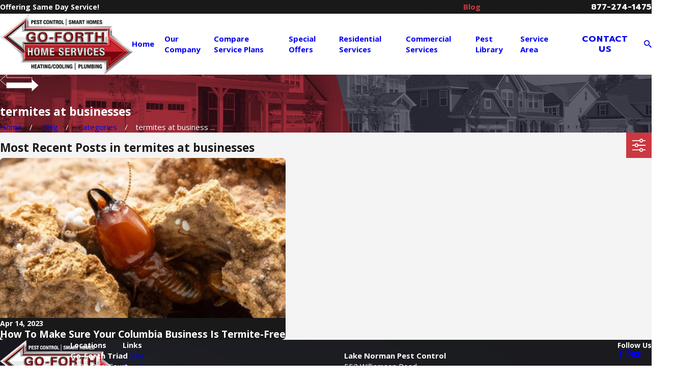

--- FILE ---
content_type: text/html; charset=utf-8
request_url: https://www.go-forth.com/blog/categories/termites-at-businesses/
body_size: 47050
content:
<!DOCTYPE html>
<html lang="en" data-anim="1" data-prlx="1" data-flr="1" data-i="x37dc20xp4z" data-is="nompep6bpkp" data-gmap="AIzaSyDQOYAZQ4c-3_uFmOW90LDm2qDCgGdUX4Y" data-sa="BA3vAo%2FWExkLsF7GCUWiv2G2piQafjyb0uOQGPcu%2FVVXkc3ooVSmM%2F9RZzMNSgxvQbyXrjcHiPti0qHJtWy%2FasE4lOY6xQkiEIQLsTEG6vlVae5Ka1GeIQ0qFtFUpGUN%2FbeqRf2RPMIv7HD97rLsUf3m10hi%2BBnrzLqHNBGLfHitxA3G">
<head>
	<title>termites at businesses Blogs | Pest Control</title>
	<link rel="canonical" href="https://www.go-forth.com/blog/categories/termites-at-businesses/"/>
	<meta content="text/html; charset=utf-8" http-equiv="Content-Type"/>
	<meta content="initial-scale=1" name="viewport"/>
	<meta http-equiv="X-UA-Compatible" content="IE=edge,chrome=1"/>
	<meta name="description" content="Would you like to learn more about rodent and pest control or related subjects about Exterminator? You can browse blogs on Go-Forth Home Services website."/>
	<meta property="og:type" content="website"/>
	<meta property="og:site_name" content="Go Forth Home Services"/>
	<meta property="og:url" content="https://www.go-forth.com/blog/categories/termites-at-businesses/"/>
	<meta property="og:image" content="https://www.go-forth.com/assets/Social-Share.jpg"/>
	<meta name="twitter:card" content="summary_large_image"/>
	<meta name="twitter:image" content="https://www.go-forth.com/assets/Social-Share.jpg"/>
	<meta property="article:publisher" content="https://www.facebook.com/GoForthPest/"/>
	<meta name="google-site-verification" content="o_wtYPTNa91WZUgs7D5r1JqdY_RH1yXq2d9F2HJOV14"/>
	<meta name="audio-eye-hash" content="df3b56974e288f2106253e493a2863f1"/>
	<style type="text/css">:root{--fnt-cnt-s:1rem;--fnt-cnt-lh:1.8;--fnt-itm-lh:1.4;--fnt-pl-s:1.111rem;--fnt-pl-s-mtp:1;--fnt-t-big-s:2.5rem;--fnt-t-big-lh:1.1;--fnt-t-big-s-mtp:1;--fnt-t-sb-s:2rem;--fnt-t-sb-lh:1.2;--fnt-t-sb-s-mtp:1;--fnt-t-co-s:2rem;--fnt-t-co-lh:1.2;--fnt-t-co-s-mtp:1;--fnt-t-k-s:1rem;--fnt-t-k-lh:1.2;--fnt-t-k-s-mtp:1;--fnt-t-1-s:2.5rem;--fnt-t-1-lh:1;--fnt-t-1-s-mtp:1;--fnt-t-2-s:1.2rem;--fnt-t-2-lh:1.5;--fnt-t-2-s-mtp:1;--fnt-t-3-s:1.2rem;--fnt-t-3-lh:1.5;--fnt-t-3-s-mtp:1;--fnt-t-4-s:1.25rem;--fnt-t-4-lh:1.2;--fnt-t-4-s-mtp:1;--fnt-t-5-s:1.333rem;--fnt-t-5-lh:1.5;--fnt-t-5-s-mtp:1;--fnt-t-6-s:1.125rem;--fnt-t-6-lh:1.5;--fnt-t-6-s-mtp:1;--fnt-nv-lnk-s:1rem;--fnt-qte-s:1.125rem;--fnt-qte-lh:1.5;--fnt-qte-s-mtp:1;--fnt-atr-s:1rem;--fnt-atr-lh:1;--fnt-atr-s-mtp:1;--fnt-phn-s:1.111rem;--fnt-phn-lh:1;--fnt-phn-s-mtp:1;--btn-v1-s:1rem;--btn-v1-lh:1.2;--btn-v2-s:1rem;--btn-v2-lh:1.1;--fnt-frm-lh:1.2;}body{font-family:var(--fnt-m);line-height:var(--fnt-cnt-lh);}li{line-height:var(--fnt-itm-lh);}.cnt-stl{font-size:var(--fnt-cnt-s);}.fnt_pl{font-size:calc(var(--fnt-pl-s) * var(--fnt-pl-s-mtp));}time{font-weight:700;letter-spacing:0.1em;}small i{font-weight:300;}[class*="fnt_t-"]{display:block;font-style:normal;word-break:break-word;}section header em{font-style:normal;}section header > strong,section header > a > strong,section header > b,section header > a > b{display:block;}.fnt_t-big{font-family:var(--fnt-t-big-ff);font-size:calc(var(--fnt-t-big-s) * var(--fnt-t-big-s-mtp));letter-spacing:var(--fnt-t-big-ls);line-height:var(--fnt-t-big-lh);font-weight:var(--fnt-t-big-w);text-transform:var(--fnt-t-big-tt);}.fnt_t-co{font-family:var(--fnt-t-co-ff);font-size:calc(var(--fnt-t-co-s) * var(--fnt-t-co-s-mtp));letter-spacing:var(--fnt-t-co-ls);line-height:var(--fnt-t-co-lh);font-weight:var(--fnt-t-co-w);text-transform:var(--fnt-t-co-tt);}.fnt_t-sb,section .sb-ttl header > :first-child:not(a):not(.fnt_t-big){font-family:var(--fnt-t-sb-ff);font-size:calc(var(--fnt-t-sb-s) * var(--fnt-t-sb-s-mtp));letter-spacing:var(--fnt-t-sb-ls);line-height:var(--fnt-t-sb-lh);font-weight:var(--fnt-t-sb-w);text-transform:var(--fnt-t-sb-tt);}.fnt_t-k{font-family:var(--fnt-t-k-ff);font-size:calc(var(--fnt-t-k-s) * var(--fnt-t-k-s-mtp));letter-spacing:var(--fnt-t-k-ls);line-height:var(--fnt-t-k-lh);font-weight:var(--fnt-t-k-w);text-transform:var(--fnt-t-k-tt);}h1,.fnt_t-1,section header > :first-child:not(a):not(.fnt_t-big),section .cnt-stl:not(.xpnd) > :first-child:is( h1,h2,h3,h4,h5,h6 ){font-family:var(--fnt-t-1-ff);font-size:calc(var(--fnt-t-1-s) * var(--fnt-t-1-s-mtp));letter-spacing:var(--fnt-t-1-ls);line-height:var(--fnt-t-1-lh);font-weight:var(--fnt-t-1-w);text-transform:var(--fnt-t-1-tt);word-break:break-word;}h2,.fnt_t-2,section header > *:nth-child(2):not(p),section .cnt-stl:not(.xpnd) > :nth-child(2):is( h1,h2,h3,h4,h5,h6 ){font-family:var(--fnt-t-2-ff);font-size:calc(var(--fnt-t-2-s) * var(--fnt-t-2-s-mtp));letter-spacing:var(--fnt-t-2-ls);line-height:var(--fnt-t-2-lh);font-weight:var(--fnt-t-2-w);text-transform:var(--fnt-t-2-tt);}h3,.fnt_t-3,aside header > *:first-child:not(a){font-family:var(--fnt-t-3-ff);font-size:calc(var(--fnt-t-3-s) * var(--fnt-t-3-s-mtp));letter-spacing:var(--fnt-t-3-ls);line-height:var(--fnt-t-3-lh);font-weight:var(--fnt-t-3-w);text-transform:var(--fnt-t-3-tt);}.fnt_t-4,.cnt-stl h4{font-family:var(--fnt-t-4-ff);font-size:calc(var(--fnt-t-4-s) * var(--fnt-t-4-s-mtp));letter-spacing:var(--fnt-t-4-ls);line-height:var(--fnt-t-4-lh);font-weight:var(--fnt-t-4-w);text-transform:var(--fnt-t-4-tt);}.fnt_t-5,.cnt-stl h5{font-family:var(--fnt-t-5-ff);font-size:calc(var(--fnt-t-5-s) * var(--fnt-t-5-s-mtp));letter-spacing:var(--fnt-t-5-ls);line-height:var(--fnt-t-5-lh);font-weight:var(--fnt-t-5-w);text-transform:var(--fnt-t-5-tt);}.fnt_t-6,.cnt-stl h6{font-family:var(--fnt-t-6-ff);font-size:calc(var(--fnt-t-6-s) * var(--fnt-t-6-s-mtp));letter-spacing:var(--fnt-t-6-ls);line-height:var(--fnt-t-6-lh);font-weight:var(--fnt-t-6-w);text-transform:var(--fnt-t-6-tt);}.fnt_nv-lnk{font-family:var(--fnt-nv-lnk-ff);font-size:var(--fnt-nv-lnk-s);letter-spacing:var(--fnt-nv-lnk-ls);font-weight:var(--fnt-nv-lnk-w);text-transform:var(--fnt-nv-lnk-tt);font-style:var(--fnt-nv-lnk-fs);}.fnt_qte{font-family:var(--fnt-qte-ff);font-size:calc(var(--fnt-qte-s) * var(--fnt-qte-s-mtp));letter-spacing:var(--fnt-qte-ls);line-height:var(--fnt-qte-lh);font-weight:var(--fnt-qte-w);text-transform:var(--fnt-qte-tt);font-style:var(--fnt-qte-fs);}.fnt_atr{font-family:var(--fnt-atr-ff);font-size:calc(var(--fnt-atr-s) * var(--fnt-atr-s-mtp));letter-spacing:var(--fnt-atr-ls);line-height:var(--fnt-atr-lh);font-weight:var(--fnt-atr-w);text-transform:var(--fnt-atr-tt);font-style:var(--fnt-atr-fs);}.fnt_phn{font-family:var(--fnt-phn-ff);font-size:calc(var(--fnt-phn-s) * var(--fnt-phn-s-mtp));letter-spacing:var(--fnt-phn-ls);line-height:var(--fnt-phn-lh);font-weight:var(--fnt-phn-w);}.fnt_btn{font-family:var(--btn-v1-ff);font-size:var(--btn-v1-s);letter-spacing:var(--btn-v1-ls);line-height:var(--btn-v1-lh);font-weight:var(--btn-v1-w);text-transform:var(--btn-v1-tt);}.btn.v1{font-family:var(--btn-v1-ff);font-size:var(--btn-v1-s);letter-spacing:var(--btn-v1-ls);line-height:var(--btn-v1-lh);font-weight:var(--btn-v1-w);text-transform:var(--btn-v1-tt);}.btn.v2{font-family:var(--btn-v2-ff);font-size:var(--btn-v2-s);letter-spacing:var(--btn-v2-ls);line-height:var(--btn-v2-lh);font-weight:var(--btn-v2-w);text-transform:var(--btn-v2-tt);}fieldset li label:not([class*="fnt_"]){font-family:var(--fnt-frm-ff);letter-spacing:var(--fnt-frm-ls);line-height:var(--fnt-frm-lh);font-weight:var(--fnt-frm-w);text-transform:var(--fnt-frm-tt);}@media screen and (min-width: 700px){:root{--fnt-t-big-s-mtp:1;--fnt-t-co-s-mtp:1;--fnt-t-sb-s-mtp:1;--fnt-t-1-s-mtp:1;--fnt-phn-s-mtp:1;--fnt-pl-s-mtp:1;}}@media screen and (min-width: 1280px){:root{--fnt-t-big-s-mtp:1.2;--fnt-t-co-s-mtp:1.2;--fnt-t-sb-s-mtp:1.2;--fnt-t-k-s-mtp:1;--fnt-t-1-s-mtp:1.2;--fnt-t-2-s-mtp:1.1;--fnt-t-3-s-mtp:1.1;--fnt-t-4-s-mtp:1.11;--fnt-t-5-s-mtp:0.83;--fnt-t-6-s-mtp:0.83;--fnt-qte-s-mtp:1.4;--fnt-phn-s-mtp:1;}}@media screen and (min-width: 1500px){:root{--fnt-t-big-s-mtp:1.4;--fnt-t-1-s-mtp:1.25;--fnt-t-2-s-mtp:1.15;--fnt-t-3-s-mtp:1.15;}}@media screen and (min-width: 1920px){:root{--fnt-t-big-s-mtp:1.55;--fnt-t-co-s-mtp:1.15;--fnt-t-sb-s-mtp:1.15;--fnt-t-1-s-mtp:1.3;--fnt-t-2-s-mtp:1.15;}}</style>
	<style type="text/css">:root{--buttons:#CC3840;--secondary:#7E879D;--accent:#434343;--accent-alt:#F2F2F2;--link-alt:#0F9D27;--main-bg-alt:#232534;--link:#CC3840;--inner-bg-alt:#191919;--primary:#232534;--main-bg:#F4F4F4;--inner-bg:#FFFFFF;--text:#191919;--primary-alt:#FFFFFF;--black:#000000;--secondary-alt:#FFFFFF;--text-alt:#FFFFFF;}</style>
	<style type="text/css">:root:is(html){--lt-fnt-tc-big:var(--primary);--lt-fnt-tc-sb:var(--secondary);--lt-fnt-tc-co:var(--primary);--lt-fnt-tc-k:var(--secondary);--lt-fnt-itm-k:var(--secondary);--lt-fnt-tc-1:var(--primary);--lt-fnt-tc-2:var(--secondary);--lt-fnt-tc-3:var(--secondary);--lt-fnt-tc-4:var(--text);--lt-fnt-tc-5:var(--secondary);--lt-fnt-tc-6:var(--secondary);--lt-fnt-qte:var(--text);--lt-fnt-phn:var(--secondary);--lt-frm-lbl:var(--text);--lt-flr-hdr-clr:var(--link);--dk-fnt-tc-big:var(--primary-alt);--dk-fnt-tc-sb:var(--primary-alt);--dk-fnt-tc-co:var(--primary-alt);--dk-fnt-tc-k:var(--secondary-alt);--dk-fnt-itm-k:var(--secondary-alt);--dk-fnt-tc-1:var(--text-alt);--dk-fnt-tc-2:var(--text-alt);--dk-fnt-tc-3:var(--text-alt);--dk-fnt-tc-4:var(--text-alt);--dk-fnt-tc-5:var(--text-alt);--dk-fnt-tc-6:var(--text-alt);--dk-fnt-qte:var(--text-alt);--dk-fnt-phn:var(--text-alt);--dk-frm-lbl:var(--text);--dk-flr-hdr-clr:var(--link-alt);--bdr-stl:solid;--bdr-w:1px;--bdr-clr-lt-o:0.3;--bdr-clr-lt:rgba(255,255,255,var(--bdr-clr-lt-o));--bdr-clr-dk-o:0.2;--bdr-clr-dk:rgba(0,0,0,var(--bdr-clr-dk-o));--bdr-rds:0rem;--bdr-itm-mtp:1;--bdr-bl-rds:0;--bdr-br-rds:0;--bdr-tl-rds:0;--bdr-tr-rds:0;--bg-bx-o:1;--img-bg-o:.3;--vid-bg-o:.3;--img-bg-o:0.25;--vid-bg-o:1;--btn-clr-img-bg-o:0.3;--btn-txt-clr:var(--text-alt);--bx-sdw-dsk-x:0.1em;--bx-sdw-dsk-y:0.1em;--bx-sdw-dsk-blr:0.5em;--bx-sdw-dsk-o:0.3;--bx-sdw-x:0.1em;--bx-sdw-y:0.1em;--bx-sdw-blr:0.5em;--bx-sdw-o:0.3;--frm-bdr-stl:solid;--frm-bdr-w:1px;--frm-bdr-rds:0rem;--g-cnt-k-ttl-m:0.8rem;--g-cnt-ttl-ttl-m:0.55rem;--g-cnt-ttl-cnt-m:1.2rem;--g-cnt-cnt-ttl-m:1.5rem;--g-cnt-full-img-m:1.5rem;--g-trn-sp:.3s;--g-trn-tf:ease;--grd-sp-dsk:37;--grd-sp-mbl:20;--grd-sml-mpt:.4;--grd-lrg-mpt:1.5;--grd-sp-sml:calc(var(--grd-sp) * var(--grd-sml-mpt));--grd-sp-lrg:calc(var(--grd-sp) * var(--grd-lrg-mpt));--grd-sp:calc((var(--grd-sp-mbl) * 1px) + (var(--grd-sp-dsk) - var(--grd-sp-mbl)) * ((100vw - 320px) / (1920 - 320)));--mn-t:87rem;--mn-w:91rem;--mn-f:22.467rem;--mn_min:70vw;--mn_max:90vw;--flx-gap:7.7rem;--py-i-s:1.4rem;--sl-trn-sp:.6s;--sl-trn-tf:ease;--sl-sa-s:1.1rem;--so-i-s:1.4rem;--sp-hp:2rem;--sp-vp:3.5rem;--sp-qk:1rem;--sp-vm:45;--sp-vm-mbl:30;--sp-vp-min:7.4%;--sp-vp-max:10%;--sp-vp-mn:7.4;--sp-vp-mx:10;--sp-hp-min:8%;--sp-hp-max:10%;--sp-hp-mn:8%;--sp-hp-mx:10%;--sp-vp-mmc:clamp(calc(var(--sp-vp-mn) * 1vw), var(--sp-vp), calc(var(--sp-vp-mx) * 1vw));--sp-vm-clc:calc((var(--sp-vm-mbl) * 1px) + (var(--sp-vm) - var(--sp-vm-mbl)) * ((100vw - 320px) / (1920 - 320)));--olp-bx-a:2.75rem;--srv-ar-lst-h:10rem;}header:has(.hdr.lt-bg:not(.alt-bg)) + main > section.lt-bg[class*="pd_v"]:not(.alt-bg,.bg-image):first-child,header:has(.hdr.lt-bg.alt-bg) + main > section.lt-bg.alt-bg[class*="pd_v"]:not(.bg-image):first-child,header:has(.hdr.dk-bg:not(.alt-bg)) + main > section.dk-bg[class*="pd_v"]:not(.alt-bg,.bg-image):first-child,header:has(.hdr.dk-bg.alt-bg) + main > section.dk-bg.alt-bg[class*="pd_v"]:not(.bg-image):first-child{padding-top:clamp(calc(var(--sp-vp-min) * 0.5), var(--sp-vp), calc(var(--sp-vp-max) * 0.5) );}main:has( > section:last-child:is(.lt-bg[class*="pd_v"]:not(.alt-bg,.bg-image))) + footer > section.lt-bg[class*="pd_v"]:not(.alt-bg,.bg-image):first-child,main:has( > section:last-child:is(.lt-bg.alt-bg[class*="pd_v"]:not(.bg-image))) + footer > section.lt-bg.alt-bg[class*="pd_v"]:not(.bg-image):first-child,main:has( > section:last-child:is(.dk-bg[class*="pd_v"]:not(.alt-bg,.bg-image))) + footer > section.dk-bg[class*="pd_v"]:not(.alt-bg,.bg-image):first-child,main:has( > section:last-child:is(.dk-bg.alt-bg[class*="pd_v"]:not(.bg-image))) + footer > section.dk-bg.alt-bg[class*="pd_v"]:not(.bg-image):first-child,main:has( > form:last-child > section:is(.lt-bg[class*="pd_v"]:not(.alt-bg,.bg-image))) + footer > section.lt-bg[class*="pd_v"]:not(.alt-bg,.bg-image):first-child,main:has( > form:last-child > section:is(.lt-bg.alt-bg[class*="pd_v"]:not(.bg-image))) + footer > section.lt-bg.alt-bg[class*="pd_v"]:not(.bg-image):first-child,main:has( > form:last-child > section:is(.dk-bg[class*="pd_v"]:not(.alt-bg,.bg-image))) + footer > section.dk-bg[class*="pd_v"]:not(.alt-bg,.bg-image):first-child,main:has( > form:last-child > section:is(.dk-bg.alt-bg[class*="pd_v"]:not(.bg-image))) + footer > section.dk-bg.alt-bg[class*="pd_v"]:not(.bg-image):first-child{padding-top:0;}[data-role="scroller"] [data-role="arrows"] > button{display:none;}[data-role="scroller"] [data-role="arrows"] .thumbs[data-role="thumbList"]{margin-left:0;}[data-role="scroller"] [data-role="arrows"] .thumbs[data-role="thumbList"] li + li{margin-left:0.556rem;}[data-role="scroller"] [data-role="arrows"] [data-role="thumbList"] button[data-action="Thumb"]{border-width:1px;border-style:solid;background-color:transparent !important;position:relative;}.lt-bg[data-role="scroller"] [data-role="arrows"] [data-role="thumbList"] button,.lt-bg [data-role="scroller"] [data-role="arrows"] [data-role="thumbList"] button,.dk-bg[data-role="scroller"] .bg-bx.ulk-bg [data-role="arrows"] [data-role="thumbList"] button,.dk-bg [data-role="scroller"] .bg-bx.ulk-bg [data-role="arrows"] [data-role="thumbList"] button{border-color:var(--bdr-clr-dk);}.dk-bg[data-role="scroller"] [data-role="arrows"] [data-role="thumbList"] button,.dk-bg [data-role="scroller"] [data-role="arrows"] [data-role="thumbList"] button,.lt-bg[data-role="scroller"] .bg-bx:where(.ulk-bg,.alt-bg) [data-role="arrows"] [data-role="thumbList"] button,.lt-bg [data-role="scroller"] .bg-bx:where(.ulk-bg,.alt-bg) [data-role="arrows"] [data-role="thumbList"] button{border-color:var(--bdr-clr-lt);}[data-role="scroller"] [data-role="arrows"] [data-role="thumbList"] button::before{content:'';position:absolute;top:50%;left:50%;width:7px;height:7px;border-radius:50%;transform:translate(-50%, -50%);transition:opacity var(--g-trn-sp) var(--g-trn-tf) 0s;opacity:0;}.lt-bg[data-role="scroller"] [data-role="arrows"] [data-role="thumbList"] button::before,.lt-bg [data-role="scroller"] [data-role="arrows"] [data-role="thumbList"] button::before,.dk-bg[data-role="scroller"] .bg-bx.ulk-bg [data-role="arrows"] [data-role="thumbList"] button::before,.dk-bg [data-role="scroller"] .bg-bx.ulk-bg [data-role="arrows"] [data-role="thumbList"] button::before{background-color:var(--inner-bg-alt);}.dk-bg[data-role="scroller"] [data-role="arrows"] [data-role="thumbList"] button::before,.dk-bg [data-role="scroller"] [data-role="arrows"] [data-role="thumbList"] button::before,.lt-bg[data-role="scroller"] .bg-bx:where(.ulk-bg,.alt-bg) [data-role="arrows"] [data-role="thumbList"] button::before,.lt-bg [data-role="scroller"] .bg-bx:where(.ulk-bg,.alt-bg) [data-role="arrows"] [data-role="thumbList"] button::before{background-color:var(--text-alt);}[data-role="scroller"] [data-role="arrows"] [data-role="thumbList"] button:is(:hover,:focus,.s-active)::before{opacity:1;}.iso-img{position:absolute;}.iso-img[class*="tp"]{top:0;}.iso-img[class*="rt"]{right:0;}.iso-img[class*="bt"]{bottom:0;}.iso-img[class*="lt"]{left:0;}.iso-img[class*="mid"]{top:50%;transform:translateY(-50%);}.loc-lst.ui-scroll{max-height:var(--srv-ar-lst-h);}@media screen and (min-width:1280px){:root{--mn_min:60vw;}.lt-bg[class*="pd_v"]:not(.alt-bg,.bg-image) + .lt-bg[class*="pd_v"]:not(.alt-bg,.bg-image),.lt-bg.alt-bg[class*="pd_v"]:not(.bg-image) + .lt-bg.alt-bg[class*="pd_v"]:not(.bg-image),.dk-bg[class*="pd_v"]:not(.alt-bg,.bg-image) + .dk-bg[class*="pd_v"]:not(.alt-bg,.bg-image),.dk-bg.alt-bg[class*="pd_v"]:not(.bg-image) + .dk-bg.alt-bg[class*="pd_v"]:not(.bg-image){padding-top:0;}.lt-bg[class*="pd_v"]:not(.alt-bg,.bg-image) + form .lt-bg[class*="pd_v"]:not(.alt-bg,.bg-image),.lt-bg.alt-bg[class*="pd_v"]:not(.bg-image) + form .lt-bg.alt-bg[class*="pd_v"]:not(.bg-image),.dk-bg[class*="pd_v"]:not(.alt-bg,.bg-image) + form .dk-bg[class*="pd_v"]:not(.alt-bg,.bg-image),.dk-bg.alt-bg[class*="pd_v"]:not(.bg-image) + form .dk-bg.alt-bg[class*="pd_v"]:not(.bg-image){padding-top:0;}form:has( .lt-bg[class*="pd_v"]:not(.alt-bg,.bg-image) ) + .lt-bg[class*="pd_v"]:not(.alt-bg,.bg-image),form:has( .lt-bg.alt-bg[class*="pd_v"]:not(.bg-image) ) + .lt-bg.alt-bg[class*="pd_v"]:not(.bg-image),form:has( .dk-bg[class*="pd_v"]:not(.alt-bg,.bg-image) ) + .dk-bg[class*="pd_v"]:not(.alt-bg,.bg-image),form:has( .dk-bg.alt-bg[class*="pd_v"]:not(.bg-image) ) + .dk-bg.alt-bg[class*="pd_v"]:not(.bg-image){padding-top:0;}section:has(.olp-bx){overflow:visible;}.lt-bg[class*="pd_v"]:not(.alt-bg,.bg-image) + .lt-bg[class*="pd_v"]:not(.alt-bg,.bg-image):has(.olp-bx),.lt-bg.alt-bg[class*="pd_v"]:not(.bg-image) + .lt-bg.alt-bg[class*="pd_v"]:not(.bg-image):has(.olp-bx),.dk-bg[class*="pd_v"]:not(.alt-bg,.bg-image) + .dk-bg[class*="pd_v"]:not(.alt-bg,.bg-image):has(.olp-bx),.dk-bg.alt-bg[class*="pd_v"]:not(.bg-image) + .dk-bg.alt-bg[class*="pd_v"]:not(.bg-image):has(.olp-bx){padding-top:var(--olp-bx-a);}form:has( .lt-bg[class*="pd_v"]:not(.alt-bg,.bg-image) ) + .lt-bg[class*="pd_v"]:not(.alt-bg,.bg-image):has(.olp-bx),form:has( .lt-bg.alt-bg[class*="pd_v"]:not(.bg-image) ) + .lt-bg.alt-bg[class*="pd_v"]:not(.bg-image):has(.olp-bx),form:has( .dk-bg[class*="pd_v"]:not(.alt-bg,.bg-image) ) + .dk-bg[class*="pd_v"]:not(.alt-bg,.bg-image):has(.olp-bx),form:has( .dk-bg.alt-bg[class*="pd_v"]:not(.bg-image) ) + .dk-bg.alt-bg[class*="pd_v"]:not(.bg-image):has(.olp-bx){padding-top:var(--olp-bx-a);}section.pd_v:has(.olp-bx){padding-top:calc(var(--olp-bx-a) + var(--sp-vp-mmc));padding-bottom:calc(var(--olp-bx-a) + var(--sp-vp-mmc));}section.pd_v-30:has(.olp-bx){padding-top:calc(var(--olp-bx-a) + (var(--sp-vp-mmc) * 0.5 ));padding-bottom:calc(var(--olp-bx-a) + (var(--sp-vp-mmc) * 0.5 ));}section.pd_v-70:has(.olp-bx){padding-top:calc(var(--olp-bx-a) + (var(--sp-vp-mmc) * 1.5 ));padding-bottom:calc(var(--olp-bx-a) + (var(--sp-vp-mmc) * 1.5 ));}.olp-bx.bg-bx::before{height:calc(100% + (var(--olp-bx-a) * 2));top:calc(-1 * var(--olp-bx-a));box-shadow:var(--bx-sdw-dsk-x) var(--bx-sdw-dsk-y) var(--bx-sdw-dsk-blr) rgba(0,0,0,var(--bx-sdw-dsk-o));border-radius:var(--bdr-tl-rds-clc) var(--bdr-tr-rds-clc) var(--bdr-br-rds-clc) var(--bdr-bl-rds-clc);}}@media screen and (max-width:1279px){:root{--sp-vp-max-mbl:16%;}section:has(.olp-bx){overflow:hidden;}.full-mbl .olp-bx{width:100%;}.half:has(.static-map) > .bg-bx.cnt-stl.full-mbl{padding-left:0;padding-right:0;}}</style>
	<style type="text/css">:root{--btn-trn-sp:0.3s;--btn-trn-tf:ease;--btn-v1-pd-t:.944rem;--btn-v1-pd-b:.944rem;--btn-v1-pd-l:1.556rem;--btn-v1-pd-r:1.556rem;--btn-v1-icn-s:1.111rem;--btn-v1-icn-sp:1.056rem;}button{margin:0;padding:0;border:none;outline:none;cursor:pointer;font-size:inherit;line-height:inherit;font-family:inherit;background-color:transparent;}.btn{cursor:pointer;position:relative;}.btn.v1{z-index:1;overflow:visible;text-align:center;display:inline-flex;align-items:center;justify-content:center;padding:var(--btn-v1-pd-t) var(--btn-v1-pd-r) var(--btn-v1-pd-b) var(--btn-v1-pd-l);transition:padding var(--btn-trn-sp) var(--btn-trn-tf) 0s, color var(--btn-trn-sp) var(--btn-trn-tf) 0s;margin-left:0.5rem;margin-right:0.5rem;}.btn-stl{padding:var(--btn-v1-pd-t) var(--btn-v1-pd-r) var(--btn-v1-pd-b) var(--btn-v1-pd-l);box-shadow:var(--btn-v1-bx-sdw-x) var(--btn-v1-bx-sdw-y) var(--btn-v1-bx-sdw-blr) rgba(0, 0, 0, var(--btn-v1-bx-sdw-o));}.btn.v1::before{position:absolute;top:0;left:0;width:100%;height:100%;transform:skew(-15deg);content:'';z-index:-1;transition:background-color var(--btn-trn-sp) var(--btn-trn-tf) 0s;}:is(.lt-bg,.dk-bg) .btn.v1:not(.alt){color:var(--btn-txt-clr);}:is(.lt-bg,.dk-bg) .btn.v1:not(.alt)::before{background-color:var(--buttons);}body .bg-bx.alt-bg .btn.v1:not(.alt){color:var(--btn-txt-clr);}body .bg-bx.alt-bg .btn.v1:not(.alt)::before{background-color:var(--inner-bg);}.lt-bg .btn.v1.alt,.dk-bg .bg-bx.ulk-bg .btn.v1.alt{color:var(--text);}.dk-bg .btn.v1.alt,.lt-bg .bg-bx.ulk-bg .btn.v1.alt{color:var(--text-alt);}.btn.v1.alt::before{background-color:transparent;border:var(--bdr-w) var(--bdr-stl) var(--buttons);}body .bg-bx.alt-bg .btn.v1.alt{color:var(--text-alt);}body .bg-bx.alt-bg .btn.v1.alt::before{border-color:var(--inner-bg);}.btn.v1 span{flex:1 1 auto;position:relative;}.btn.v1 svg{display:block;font-size:var(--btn-v1-icn-s);margin-left:var(--btn-v1-icn-sp);}@media screen and (min-width: 1025px){.lt-bg :is(.btn.v1:is(:hover,:focus),a:is(:hover,:focus) .btn.v1),.dk-bg .bg-bx.ulk-bg :is(.btn.v1:is(:hover,:focus),a:is(:hover,:focus) .btn.v1){color:var(--text-alt);}.dk-bg :is(.btn.v1:is(:hover,:focus),a:is(:hover,:focus) .btn.v1),.lt-bg .bg-bx.ulk-bg :is(.btn.v1:is(:hover,:focus),a:is(:hover,:focus) .btn.v1){color:var(--text);}.lt-bg :is(.btn.v1:is(:hover,:focus),a:is(:hover,:focus) .btn.v1)::before,.dk-bg .bg-bx.ulk-bg :is(.btn.v1:is(:hover,:focus),a:is(:hover,:focus) .btn.v1)::before{background-color:var(--inner-bg-alt);}.dk-bg :is(.btn.v1:is(:hover,:focus),a:is(:hover,:focus) .btn.v1)::before,.lt-bg .bg-bx.ulk-bg :is(.btn.v1:is(:hover,:focus),a:is(:hover,:focus) .btn.v1)::before{background-color:var(--inner-bg);}body .bg-bx.alt-bg :is(.btn.v1:is(:hover,:focus),a:is(:hover,:focus) .btn.v1){color:var(--text-alt);}body .bg-bx.alt-bg :is(.btn.v1:is(:hover,:focus),a:is(:hover,:focus) .btn.v1)::before{background-color:var(--inner-bg-alt);}body :is(.btn.v1.alt:is(:hover,:focus),a:is(:hover,:focus) .btn.v1.alt){color:var(--text-alt);}body :is(.btn.v1.alt:is(:hover,:focus),a:is(:hover,:focus) .btn.v1.alt)::before{background-color:var(--buttons);}body .bg-bx.alt-bg :is(.btn.v1.alt:is(:hover,:focus),a:is(:hover,:focus) .btn.v1.alt){color:var(--text);}body .bg-bx.alt-bg :is(.btn.v1.alt:is(:hover,:focus),a:is(:hover,:focus) .btn.v1.alt)::before{background-color:var(--inner-bg);}}</style>
	<style type="text/css">:root{--hdr-lg-mx-wd:398;--hdr-lg-mx-wd-mbl:170;--hdr-lg-mx-wd-clc:calc((var(--hdr-lg-mx-wd-mbl) * 1px) + (var(--hdr-lg-mx-wd) - var(--hdr-lg-mx-wd-mbl)) * ((100vw - 320px) / (1920 - 320)));--hdr-lg-mx-ht:200;--hdr-lg-mx-ht-mbl:120;--hdr-lg-mx-ht-clc:calc((var(--hdr-lg-mx-ht-mbl) * 1px) + (var(--hdr-lg-mx-ht) - var(--hdr-lg-mx-ht-mbl)) * ((100vw - 320px) / (1920 - 320)));--hdr-lg-sp:120;--hdr-lg-sp-lpt:50;--hdr-lg-sp-clc:calc((var(--hdr-lg-sp-lpt) * 1px) + (var(--hdr-lg-sp) - var(--hdr-lg-sp-lpt)) * ((100vw - 1280px) / (1920 - 1280)));--hdr-nv-sp:50;--hdr-nv-sp-lpt:20;--hdr-nv-sp-clc:calc((var(--hdr-nv-sp-lpt) * 1px) + (var(--hdr-nv-sp) - var(--hdr-nv-sp-lpt)) * ((100vw - 1280px) / (1920 - 1280)));}.overlap .hdr.dk-bg{background:none;}#HeaderZone{z-index:10;position:relative;}.hdr .tp-lg{max-width:var(--hdr-lg-mx-wd-clc);}.hdr .tp-lg img{max-height:var(--hdr-lg-mx-ht-clc);}.cms-content .hdr .mbl-nv-btn{display:block;}.hdr .nv .el-tab,.hdr .nv .el-sec-tab{outline:none;font-size:1.2rem;}.hdr .nv .el-tab:is(:hover,:focus){color:var(--buttons);}.hdr .mnu-btn{position:relative;cursor:pointer;}.hdr .mnu-btn > svg{font-size:2.2rem;}.hdr .btn-tp{top:0;right:0;z-index:4;position:fixed;padding:1.222rem;visibility:hidden;display:inline-block;transform:translateX(100%);transition:transform var(--btn-trn-sp) var(--btn-trn-tf) 0s, background-color var(--btn-trn-sp) var(--btn-trn-tf) 0s, color var(--btn-trn-sp) var(--btn-trn-tf) 0s, visibility var(--btn-trn-sp) var(--btn-trn-tf) var(--btn-trn-sp);}.header-hide .hdr .btn-tp,.header-show .hdr .btn-tp{visibility:visible;transform:translateX(0);transition:transform var(--btn-trn-sp) var(--btn-trn-tf) 0s, background-color var(--btn-trn-sp) var(--btn-trn-tf) 0s, color var(--btn-trn-sp) var(--btn-trn-tf) 0s, visibility var(--btn-trn-sp) var(--btn-trn-tf) 0s;}.focused .srch-br label,.filled .srch-br label{display:none;}.hdr .btn-tp.buy-now{top:5rem;max-width:15rem;}.hdr .btn-tp.buy-now:not(:hover){background-color:green;}.hdr .btn-tp.buy-now small{font-size:0.75rem;line-height:1;}@media screen and (min-width:1280px){.hdr .nv > ul:not(.mnu-nv) > li{margin-right:var(--hdr-nv-sp-clc);}.hdr .fly-nv{min-width:20rem;max-height:30rem;position:absolute;left:0;top:100%;opacity:0;overflow-y:auto;overflow-x:hidden;visibility:hidden;display:block !important;transition:visibility var(--g-trn-sp) var(--g-trn-tf) var(--g-trn-sp), opacity var(--g-trn-sp) var(--g-trn-tf) 0s !important;}.hdr li:hover .fly-nv,.hdr .active .fly-nv{opacity:1;visibility:visible !important;transition:visibility var(--g-trn-sp) var(--g-trn-tf) 0s, opacity var(--g-trn-sp) var(--g-trn-tf) 0s !important;}.lt-bg.hdr .fly-nv.bg-bx.ulk-bg,.dk-bg.hdr .fly-nv.bg-bx.lk-bg{background-color:var(--inner-bg-alt);}.lt-bg.hdr .fly-nv.bg-bx.lk-bg,.dk-bg.hdr .fly-nv.bg-bx.ulk-bg{background-color:var(--inner-bg);}.hdr .lg-mrg-rt{margin-right:var(--hdr-lg-sp-clc);}.overlap #HeaderZone{position:absolute;width:100%;top:0;left:0;}.overlap .hdr{background-color:transparent !important;}}@media screen and (max-width:1279px){.hdr .nv{position:fixed;width:83%;height:100vh;left:0;top:0;z-index:2;overflow:auto;padding-bottom:4rem;padding-top:0.811rem;transform:translateX(-100%);opacity:0;transition:transform var(--g-trn-sp) var(--g-trn-tf) 0s, visibility 0s var(--g-trn-tf) var(--g-trn-sp), opacity 0s var(--g-trn-tf) var(--g-trn-sp);box-shadow:.1em .1em 1em rgba(0,0,0,0.2);}.mnu-opn .hdr .nv{transform:translateX(0);opacity:1;transition:transform var(--g-trn-sp) var(--g-trn-tf) 0s, visibility 0s var(--g-trn-tf) 0s, opacity 0s var(--g-trn-tf) 0s !important;}.lt-bg.hdr .nv,.lt-bg.hdr .lvl-2.el-panel.bg-bx.lk-bg{background-color:var(--inner-bg);}.dk-bg.hdr .nv,.dk-bg.hdr .lvl-2.el-panel.bg-bx.lk-bg{background-color:var(--inner-bg-alt);}.lt-bg.hdr .lvl-2.el-panel.bg-bx.lk-bg::before,.dk-bg.hdr .lvl-2.el-panel.bg-bx.lk-bg::before{display:none;}.hdr .lvl-2.el-panel{display:block !important;position:absolute;width:0;height:0;left:0;top:0;z-index:1;padding:0;overflow:auto;transform:translateX(-100%);transition:transform var(--g-trn-sp) var(--g-trn-tf) 0s, visibility 0s var(--g-trn-tf) var(--g-trn-sp), width 0s var(--g-trn-tf) var(--g-trn-sp), height 0s var(--g-trn-tf) var(--g-trn-sp);}.hdr .lvl-2.el-panel.active{width:100%;height:100%;transform:translateX(0%);transition:transform var(--g-trn-sp) var(--g-trn-tf) 0s, visibility 0s var(--g-trn-tf) 0s, width 0s var(--g-trn-tf) 0s, height 0s var(--g-trn-tf) 0s;}.hdr .mbl-nv > li{position:unset !important;}.hdr .phn-icn{font-size:1.3rem;border-radius:50%;padding:0.922rem;}.hdr .input-text{border:none;}.hdr .lg-bx{width:100%;}.hdr nav.nv{display:flex !important;flex-direction:column !important;}.hdr  nav.nv .mbl-nv{flex:1 1 auto;}}@media screen and (max-width:700px){.hdr .lg-bx{margin-right:0;}.cms-content .hdr .nv{position:relative;transform:none;opacity:1;width:20rem;max-height:20rem;}}</style>
	<style type="text/css"></style>
	<style type="text/css">:root{--fnt-t:'Prompt', sans-serif;--fnt-m:'Open Sans', sans-serif;--fnt-t-big-ff:var(--fnt-t);--fnt-t-big-ls:0em;--fnt-t-big-w:700;--fnt-t-big-tt:none;--fnt-t-sb-ff:var(--fnt-t);--fnt-t-sb-ls:0em;--fnt-t-sb-w:400;--fnt-t-sb-tt:none;--fnt-t-co-ff:var(--fnt-t);--fnt-t-co-ls:0em;--fnt-t-co-w:400;--fnt-t-co-tt:none;--fnt-t-k-ff:var(--fnt-m);--fnt-t-k-ls:0.1em;--fnt-t-k-w:700;--fnt-t-k-tt:uppercase;--fnt-t-1-ff:var(--fnt-t);--fnt-t-1-ls:0em;--fnt-t-1-w:700;--fnt-t-1-tt:none;--fnt-t-2-ff:var(--fnt-m);--fnt-t-2-ls:0em;--fnt-t-2-w:400;--fnt-t-2-tt:none;--fnt-t-3-ff:var(--fnt-m);--fnt-t-3-ls:0em;--fnt-t-3-w:400;--fnt-t-3-tt:none;--fnt-t-4-ff:var(--fnt-m);--fnt-t-4-ls:0em;--fnt-t-4-w:700;--fnt-t-4-tt:none;--fnt-t-5-ff:var(--fnt-m);--fnt-t-5-ls:0em;--fnt-t-5-w:400;--fnt-t-5-tt:none;--fnt-t-6-ff:var(--fnt-m);--fnt-t-6-ls:0em;--fnt-t-6-w:700;--fnt-t-6-tt:none;--fnt-nv-lnk-ff:var(--fnt-m);--fnt-nv-lnk-ls:0em;--fnt-nv-lnk-w:700;--fnt-nv-lnk-tt:none;--fnt-nv-lnk-fs:normal;--fnt-qte-ff:var(--fnt-t);--fnt-qte-ls:0em;--fnt-qte-w:700;--fnt-qte-tt:none;--fnt-qte-fs:none;--fnt-atr-ff:var(--fnt-m);--fnt-atr-ls:0em;--fnt-atr-w:700;--fnt-atr-tt:none;--fnt-atr-fs:none;--fnt-phn-ff:var(--fnt-t);--fnt-phn-ls:0em;--fnt-phn-w:700;--btn-v1-ff:var(--fnt-t);--btn-v1-ls:0em;--btn-v1-w:700;--btn-v1-tt:none;--btn-v2-ff:var(--fnt-t);--btn-v2-ls:0em;--btn-v2-w:700;--btn-v2-tt:none;--fnt-frm-ff:var(--fnt-m);--fnt-frm-ls:0em;--fnt-frm-w:400;--fnt-frm-tt:none;--buttons:#CC3840;--secondary:#7E879D;--accent:#434343;--accent-alt:#F2F2F2;--link-alt:#CC3840;--main-bg-alt:#232534;--link:#CC3840;--inner-bg-alt:#191919;--primary:#232534;--main-bg:#F4F4F4;--inner-bg:#FFFFFF;--text:#191919;--primary-alt:#FFFFFF;--black:#000000;--secondary-alt:#FFFFFF;--text-alt:#FFFFFF;--full:100%;--half:50%;--third:33.333%;--fourth:25%;--fifth:20%;--sixth:16.666%;--seventh:14.285%;--two-thirds:66.666%;--three-fourths:75%;--three-8ths:37.5%;--five-8ths:62.5%;--four-fifths:80%;--lt-ptrn-bg:url("/assets/patterns/1.jpg");--lt-ptrn-o:0.1;--lt-ptrn-blnd:normal;--dk-ptrn-bg:url("/assets/patterns/1.jpg");--dk-ptrn-o:0.25;--dk-ptrn-blnd:normal;--lt-inr-ptrn-bg:url("/assets/patterns/1.jpg");--lt-inr-ptrn-o:0.1;--lt-inr-ptrn-blnd:normal;--dk-inr-ptrn-bg:url("/assets/patterns/1.jpg");--dk-inr-ptrn-o:0.2;--dk-inr-ptrn-blnd:normal;--alt-inr-ptrn-bg:url("/assets/patterns/1.jpg");--alt-inr-ptrn-o:0.1;--alt-inr-ptrn-blnd:normal;--min-fnt-s:0.938rem;--max-fnt-s:1rem;--clp-rng-1:0.7520rem;--clp-rng-2:0.7936vw;--clp-rng:calc(var(--clp-rng-1) + var(--clp-rng-2) );--mn_wth:clamp(var(--mn_min), var(--mn-f), var(--mn_max));--bdr-rds:1rem;--bdr-itm-mtp:0.5;--bdr-bl-rds:1;--bdr-br-rds:1;--bdr-tl-rds:1;--bdr-tr-rds:1;--bdr-tr-rds-clc:calc(var(--bdr-rds) * var(--bdr-tr-rds) );--bdr-bl-rds-clc:calc(var(--bdr-rds) * var(--bdr-bl-rds) );--bdr-tl-rds-clc:calc(var(--bdr-rds) * var(--bdr-tl-rds) );--bdr-br-rds-clc:calc(var(--bdr-rds) * var(--bdr-br-rds) );--hlt-bdr-w:10px;--flr-bx-w:75;--flr-bx-w-mbl:75;--flr-bx-h:15;--flr-bx-h-mbl:( var(--flr-bx-h) * ( var(--flr-bx-w-mbl) / var(--flr-bx-w) ) );--flr-mrg-tp:0rem;--flr-mrg-bt:1.4rem;--flr-mrg-h:0.9rem;--flr-bx-w-clc:calc((var(--flr-bx-w-mbl) * 1px) + (var(--flr-bx-w) - var(--flr-bx-w-mbl)) * ((100vw - 320px) / (1920 - 320)));--flr-bx-h-clc:calc((var(--flr-bx-h-mbl) * 1px) + (var(--flr-bx-h) - var(--flr-bx-h-mbl)) * ((100vw - 320px) / (1920 - 320)));--anm-trn-sp:1s;--anm-trn-tf:ease;--anm-trn-dly:0s;--anm-trn-seq-dly:0.2s;--anm-trn-lst-dly:0.1s;--valid-color:#8AC74C;--invalid-color:#F34039;--highlight-color:#0066EE;--grd-sp-dyn:var(--grd-sp);--sp-t-mpt-10:.2;--sp-t-mpt-20:.4;--sp-t-mpt-30:.6;--sp-t-mpt-40:.8;--sp-t-mpt-60:1.2;--sp-t-mpt-70:1.4;--sp-t-mpt-80:1.6;--sp-t-mpt-90:1.8;--hdr-lg-mx-wd:398;--hdr-lg-mx-wd-mbl:170;--hdr-lg-mx-wd-clc:calc((var(--hdr-lg-mx-wd-mbl) * 1px) + (var(--hdr-lg-mx-wd) - var(--hdr-lg-mx-wd-mbl)) * ((100vw - 320px) / (1920 - 320)));--hdr-lg-mx-ht:200;--hdr-lg-mx-ht-mbl:120;--hdr-lg-mx-ht-clc:calc((var(--hdr-lg-mx-ht-mbl) * 1px) + (var(--hdr-lg-mx-ht) - var(--hdr-lg-mx-ht-mbl)) * ((100vw - 320px) / (1920 - 320)));--hdr-lg-sp:120;--hdr-lg-sp-lpt:50;--hdr-lg-sp-clc:calc((var(--hdr-lg-sp-lpt) * 1px) + (var(--hdr-lg-sp) - var(--hdr-lg-sp-lpt)) * ((100vw - 1280px) / (1920 - 1280)));--hdr-nv-sp:50;--hdr-nv-sp-lpt:20;--hdr-nv-sp-clc:calc((var(--hdr-nv-sp-lpt) * 1px) + (var(--hdr-nv-sp) - var(--hdr-nv-sp-lpt)) * ((100vw - 1280px) / (1920 - 1280)));--ui-scroll-brd-rds:12px;--ui-scroll-w:0.278rem;--rvw-mx-h:10rem;--rvw-str-clr:#FFD80A;--rvw-str-s:1.5rem;--rvw-str-opc:.5;--fnt-t-big-tt:uppercase;--fnt-t-big-w:600;--fnt-t-big-ls:0.02em;--fnt-t-1-w:600;--fnt-t-1-ls:0.02em;--fnt-t-1-tt:uppercase;--flr-bx-h:32;--btn-v1-tt:uppercase;--btn-v1-s:1.125rem;--btn-v1-ls:0.05em;--fnt-t-5-s:1.333rem;--fnt-t-k-tt:none;--fnt-t-k-w:400;--hdr-lg-mx-ht:120;--fnt-t-2-w:600;--fnt-t-2-s:1.4rem;--fnt-t-4-s:1.15rem;}html{font-size:clamp(var(--min-fnt-s), var(--clp-rng), var(--max-fnt-s));-webkit-tap-highlight-color:transparent;-webkit-font-smoothing:antialiased;text-size-adjust:100%;scroll-behavior:smooth;}*,::before,::after{box-sizing:border-box;}body{font-size:100%;margin:0px;}ol,ul{list-style:none;padding:0px;margin:0px;}a[href^="tel"]{cursor:default;}img{max-width:100%;}video{display:block;width:100%;}.rlt{position:relative;}.abs{position:absolute;top:50%;left:50%;transform:translate(-50%, -50%);}.blk{display:block;}.hd{display:none;}.psu-bfr,.psu-aft,.bg-bx{z-index:1;position:relative;}.psu-bfr::before,.psu-aft::after,.bg-bx::before,.bg-bx.bg-pattern::after{content:"";position:absolute;width:100%;height:100%;top:0px;left:0px;z-index:-1;pointer-events:none;}.bg-image .bg-bx::before,.bg-inset .bg-bx::before{opacity:var(--bg-bx-o);}[data-role="btn"]{cursor:pointer;}svg{height:1em;width:1em;fill:currentcolor;}.no-transitions body *,.no-transitions body ::before,.no-transitions body ::after{transition:none 0s ease 0s !important;}img,video,source,picture{filter:blur(0px);transition:filter var(--g-trn-sp) var(--g-trn-tf) .3s, opacity var(--g-trn-sp) var(--g-trn-tf) .3s;opacity:1;}svg use{opacity:0;}svg *{pointer-events:none;}svg use:empty{display:none;}section:not(.vsbl){position:relative;overflow:hidden;}[class*="mn_"]{width:100%;max-width:var(--mn_wth);margin:0px auto;position:relative;}[class*="sw-"],[class*="flx-at-"][class*="sw-"]{display:none;}[class*="hd-"]{display:block;}a{text-decoration:none;transition:color var(--g-trn-sp) var(--g-trn-tf) 0s;}button{border:none;font-family:inherit;font-size:inherit;line-height:inherit;outline:none;cursor:pointer;margin:0px;padding:0px;background-color:transparent;}.dk-lg,.lt-lg{display:none;}.lt-bg .dk-lg{display:block;}img{display:block;}picture{display:block;position:relative;}picture img{width:100%;}.img-bg{position:absolute;left:0px;top:0px;width:100%;height:100%;overflow:hidden;pointer-events:none;}.img-bg img{position:relative;left:50%;top:50%;width:auto;height:auto;min-width:calc(100% + 2px);min-height:calc(100% + 2px);transform:translate(-50%, -50%);pointer-events:none;}.bg-image > .img-bg img,.img-bg.ovrly img{opacity:var(--img-bg-o, 1);}.so-lk svg{font-size:var(--so-i-s);}.cnt-stl > :first-child{margin-top:0px;}.cnt-stl > :last-child{margin-bottom:0px;}[class*="ta_"]{text-align:center;}img[class*="ta_"],svg[class*="ta_"]{margin-left:auto;margin-right:auto;}.bdr_tp{border-top-width:var(--bdr-w);border-top-style:var(--bdr-stl);}.bdr_bt{border-bottom-width:var(--bdr-w);border-bottom-style:var(--bdr-stl);}.lt-bg [class*="bdr_"],.dk-bg .bg-bx.ulk-bg [class*="bdr_"]{border-color:var(--bdr-clr-dk);}.dk-bg [class*="bdr_"],.lt-bg .bg-bx.ulk-bg [class*="bdr_"]{border-color:var(--bdr-clr-lt);}.bx-sdw{box-shadow:var(--bx-sdw-x) var(--bx-sdw-y) var(--bx-sdw-blr) rgba(0,0,0,var(--bx-sdw-o));}[class*="fill-"]{stroke:transparent !important;}.dk-bg [class*="-primary"],.lt-bg .bg-bx.ulk-bg [class*="-primary"]{fill:var(--primary-alt);}.dk-bg [class*="-accent"],.lt-bg .bg-bx.ulk-bg [class*="-accent"]{fill:var(--accent-alt);}.flr_hd{width:var(--flr-bx-w-clc);height:var(--flr-bx-h-clc);overflow:visible;line-height:1;margin-top:var(--flr-mrg-tp);margin-bottom:var(--flr-mrg-bt);}[class*="ta_"] .flr_hd,.flr_hd[class*="ta_"]{margin-left:auto;margin-right:auto;}.flr_hd > svg{font-size:var(--flr-bx-w-clc);}.flr_hd::before,[class*="ta_"] .flr_hd::after{content:"";position:absolute;top:calc(var(--flr-bx-h-clc) / 2);height:var(--bdr-w);}.flr_hd::before{left:calc(var(--flr-bx-w-clc) + var(--flr-mrg-h));width:calc(var(--mn_wth) - (var(--flr-bx-w-clc) + var(--flr-mrg-h)));}[class*="ta_"] .flr_hd::before,[class*="ta_"] .flr_hd::after{width:17vw;}[class*="ta_"] .flr_hd::after{right:calc(var(--flr-bx-w-clc) + var(--flr-mrg-h));}.dk-bg .flr_hd::before,.dk-bg .flr_hd::after,.lt-bg .bg-bx.ulk-bg .flr_hd::before,.lt-bg .bg-bx.ulk-bg .flr_hd::after{background-color:var(--bdr-clr-lt);}.flr_hd svg > .fill-buttons,svg > .fill-accent{fill:var(--buttons) !important;}input,textarea,select{border:0px;width:100%;height:100%;outline:none;color:inherit;font-size:inherit;font-weight:normal;font-family:inherit;text-transform:none;background-color:transparent;line-height:var(--fnt-frm-lh);}select,.input-text,input[type="search"]{appearance:none;}:invalid,input:invalid{box-shadow:none;}.inp-mrk,.input-text{position:relative;}.input-text{width:100%;font-size:100%;text-align:left;padding:0.4rem 0.5rem 0.1rem;border-width:var(--frm-bdr-w);border-style:var(--frm-bdr-stl);border-radius:var(--frm-bdr-rds);transition:border-color var(--g-trn-sp) var(--g-trn-tf) 0s;background-clip:padding-box !important;}.lt-bg .input-text select option,.dk-bg .input-text select option{background-color:var(--main-bg);}.btn-clr{transition:background-color var(--btn-trn-sp) var(--btn-trn-tf) 0s, color var(--btn-trn-sp) var(--btn-trn-tf) 0s;}.lt-bg .btn-clr,.dk-bg .bg-bx.ulk-bg .btn-clr,.dk-bg .btn-clr,.lt-bg .bg-bx.ulk-bg .btn-clr,.lt-bg .btn-clr.no-hvr,.dk-bg .bg-bx.ulk-bg .btn-clr.no-hvr,.dk-bg .btn-clr.no-hvr,.lt-bg .bg-bx.ulk-bg .btn-clr.no-hvr{background-color:var(--buttons);color:var(--text-alt);}.lt-bg{background-color:var(--main-bg);color:var(--text);}.dk-bg{background:linear-gradient(to bottom right, var(--main-bg-alt), var(--inner-bg-alt));color:var(--text-alt);}.dk-bg:not(.alt-bg):nth-child(2n):has(+ .dk-bg:not(.alt-bg)),.dk-bg:not(.alt-bg):has(+ .dk-bg:not(.alt-bg)) + .dk-bg:nth-child(2n):not(:has(+ .dk-bg:not(.alt-bg)),.alt-bg),form:nth-child(2n):has(.dk-bg:not(.alt-bg),+ .dk-bg:not(.alt-bg)) .dk-bg:not(.alt-bg),form:has(.dk-bg:not(.alt-bg),+ .dk-bg:not(.alt-bg)) + .dk-bg:not(.alt-bg):not(:has(+ .dk-bg:not(.alt-bg),.alt-bg)),main:has(.dk-bg:not(.alt-bg):last-child,+ footer > .dk-bg:not(.alt-bg)) + footer > .dk-bg:not(.alt-bg),main:has(+ footer > .dk-bg:not(.alt-bg)) > form:last-child:has(.dk-bg:not(.alt-bg)) .dk-bg:not(.alt-bg){background:linear-gradient(to bottom left, var(--inner-bg-alt), var(--main-bg-alt));}.lt-bg .bg-bx.ulk-bg,.dk-bg .bg-bx.lk-bg{color:var(--text-alt);}.lt-bg .bg-bx.lk-bg,.dk-bg .bg-bx.ulk-bg{color:var(--text);}.sd-zn .lt-bg,.cnt-zn .lt-bg,.lt-bg .bg-bx.lk-bg::before,.dk-bg .bg-bx.ulk-bg::before{background-color:var(--inner-bg);}.dk-bg .bg-bx.lk-bg::before,.lt-bg .bg-bx.ulk-bg::before{background-color:var(--inner-bg-alt);}.lt-bg.alt-bg{background-color:var(--inner-bg);}.lt-bg a,.dk-bg .bg-bx:where(.ulk-bg) a{color:var(--link);}.lt-bg a.clr-swp,.dk-bg .bg-bx.ulk-bg a.clr-swp{color:var(--text);}.lt-bg a[href^="tel"]:not([class*="btn"]),.dk-bg .bg-bx.ulk-bg a[href^="tel"]:not([class*="btn"]){color:var(--lt-fnt-phn);}.dk-bg a,.lt-bg .bg-bx:where(.ulk-bg,.alt-bg) a{color:var(--link-alt);}.dk-bg a.clr-swp,.lt-bg .bg-bx:where(.ulk-bg,.alt-bg) a.clr-swp{color:var(--text-alt);}.dk-bg a[href^="tel"]:not([class*="btn"]),.lt-bg .bg-bx:where(.ulk-bg,.alt-bg) a[href^="tel"]:not([class*="btn"]){color:var(--dk-fnt-phn);}.dk-bg .flr_hd,.lt-bg .bg-bx:where(.ulk-bg,.alt-bg) .flr_hd{color:var(--dk-flr-hdr-clr);}.lt-bg :where(.cnt-stl h6,.fnt_tc-6),.dk-bg .bg-bx.ulk-bg :where(.cnt-stl h6,.fnt_tc-6){color:var(--lt-fnt-tc-6);}.dk-bg .fnt_tc-big,.lt-bg .bg-bx:where(.ulk-bg,.alt-bg) .fnt_tc-big{color:var(--dk-fnt-tc-big);}.dk-bg :where(.fnt_tc-3,.cnt-stl h3),.lt-bg .bg-bx:where(.ulk-bg,.alt-bg) :where(.fnt_tc-3,.cnt-stl h3){color:var(--dk-fnt-tc-3);}.dk-bg :where(.cnt-stl h4,.fnt_tc-4),.lt-bg .bg-bx:where(.ulk-bg,.alt-bg) :where(.cnt-stl h4,.fnt_tc-4){color:var(--dk-fnt-tc-4);}.dk-bg :where(.cnt-stl h6,.fnt_tc-6),.lt-bg .bg-bx:where(.ulk-bg,.alt-bg) :where(.cnt-stl h6,.fnt_tc-6){color:var(--dk-fnt-tc-6);}.lt-bg label,.dk-bg .bg-bx.ulk-bg label{color:var(--lt-frm-lbl);}.lt-bg .input-text,.dk-bg .bg-bx.ulk-bg .input-text{border-color:var(--bdr-clr-dk);color:var(--lt-frm-lbl);background:var(--main-bg);}.lt-bg [data-role="arrows"] button,.dk-bg .bg-bx.ulk-bg [data-role="arrows"] button{color:var(--link);}[class*="flx"]{align-items:stretch;align-content:space-around;display:flex;}[class*="flx-at-"]:not([class*="-grd"],[class*="sw-"]){display:block;}[class*="flx"] .fit{flex:0 0 auto;}[class*="flx"] .ato{flex:1 1 auto;}[class*="flx"] .str{align-self:stretch;}.f_c{justify-content:center;}.f_r{justify-content:flex-end;}.f_sb{justify-content:space-between;}.f_m{align-items:center;}.f_wrp{flex-wrap:wrap;}.f_clm{flex-direction:column;}.full{width:100%;}[class*="flx"][class*="-grd"][class*="-lrg"]{--grd-sp-dyn:var(--grd-sp-lrg);}[class*="flx"][class*="-grd"]:not([class*="-sml"],[class*="-lrg"]){--grd-sp-dyn:var(--grd-sp);}[class*="flx"][class*="-grd"]{flex-flow:column wrap;position:relative;gap:var(--grd-sp-dyn);}.f_rw[class*="flx"][class*="-grd"]{flex-direction:row;}[class*="flx"][class*="-grd"] > li{flex:1 1 auto;}[class*="flx"][class*="-grd"] > li.fit{flex:0 1 auto;}.pd_v{padding-top:clamp(var(--sp-vp-min), var(--sp-vp), var(--sp-vp-max));padding-bottom:clamp(var(--sp-vp-min), var(--sp-vp), var(--sp-vp-max));}.pd_v-30{padding-top:clamp(calc(var(--sp-vp-min) * 0.5), var(--sp-vp), calc(var(--sp-vp-max) * 0.5) );padding-bottom:clamp(calc(var(--sp-vp-min) * 0.5), var(--sp-vp), calc(var(--sp-vp-max) * 0.5) );}.pd_h{padding-left:clamp(var(--sp-hp-min), var(--sp-hp), var(--sp-hp-max));padding-right:clamp(var(--sp-hp-min), var(--sp-hp), var(--sp-hp-max));}.pd_h-30{padding-left:clamp(calc(var(--sp-hp-min) * 0.5), var(--sp-hp), calc(var(--sp-hp-max) * 0.5) );padding-right:clamp(calc(var(--sp-hp-min) * 0.5), var(--sp-hp), calc(var(--sp-hp-max) * 0.5) );}.mrg_tp-20{margin-top:calc(var(--sp-vm-clc) * var(--sp-t-mpt-20));}.mrg_tp-30{margin-top:calc(var(--sp-vm-clc) * var(--sp-t-mpt-30));}.mrg_tp-60{margin-top:calc(var(--sp-vm-clc) * var(--sp-t-mpt-60));}.mrg_bt-0{margin-bottom:0px;}.mrg_bt-20{margin-bottom:calc(var(--sp-vm-clc) * var(--sp-t-mpt-20));}.pd_tp{padding-top:var(--sp-qk);}.pd_tp-20{padding-top:calc(var(--sp-qk) * var(--sp-t-mpt-20));}.pd_tp-30{padding-top:calc(var(--sp-qk) * var(--sp-t-mpt-30));}.pd_tp-40{padding-top:calc(var(--sp-qk) * var(--sp-t-mpt-40));}.pd_bt{padding-bottom:var(--sp-qk);}.pd_bt-20{padding-bottom:calc(var(--sp-qk) * var(--sp-t-mpt-20));}.pd_bt-30{padding-bottom:calc(var(--sp-qk) * var(--sp-t-mpt-30));}.pd_bt-40{padding-bottom:calc(var(--sp-qk) * var(--sp-t-mpt-40));}.mrg_lt{margin-left:var(--sp-qk);}.mrg_lt-30{margin-left:calc(var(--sp-qk) * var(--sp-t-mpt-30));}.mrg_lt-90{margin-left:calc(var(--sp-qk) * var(--sp-t-mpt-90));}.mrg_rt{margin-right:var(--sp-qk);}.mrg_rt-90{margin-right:calc(var(--sp-qk) * var(--sp-t-mpt-90));}#HeaderZone{z-index:10;position:relative;}.hdr .tp-lg{max-width:var(--hdr-lg-mx-wd-clc);}.hdr .tp-lg img{max-height:var(--hdr-lg-mx-ht-clc);}.hdr .nv .el-tab,.hdr .nv .el-sec-tab{outline:none;font-size:1.2rem;}.hdr .mnu-btn{position:relative;cursor:pointer;}.hdr .mnu-btn > svg{font-size:2.2rem;}.hdr .btn-tp{top:0px;right:0px;z-index:4;position:fixed;padding:1.222rem;visibility:hidden;display:inline-block;transform:translateX(100%);transition:transform var(--btn-trn-sp) var(--btn-trn-tf) 0s, background-color var(--btn-trn-sp) var(--btn-trn-tf) 0s, color var(--btn-trn-sp) var(--btn-trn-tf) 0s, visibility var(--btn-trn-sp) var(--btn-trn-tf) var(--btn-trn-sp);}:root:is(html){--scp-buttons:var(--buttons) !important;--scp-secondary:var(--secondary) !important;--scp-accent:var(--accent) !important;--scp-accent-alt:var(--accent-alt) !important;--scp-link-alt:var(--link-alt) !important;--scp-main-bg-alt:var(--main-bg-alt) !important;--scp-link:var(--link) !important;--scp-inner-bg-alt:var(--inner-bg-alt) !important;--scp-primary:var(--primary) !important;--scp-main-bg:var(--main-bg) !important;--scp-inner-bg:var(--inner-bg) !important;--scp-text:var(--text) !important;--scp-primary-alt:var(--primary-alt) !important;--scp-black:var(--black) !important;--scp-secondary-alt:var(--secondary-alt) !important;--scp-text-alt:var(--text-alt) !important;}.ui-scroll{overflow:auto;}.el-tab-box .el-tab{cursor:pointer;}.el-tab .tb-arw,.el-tab.tb-arw{transition:transform var(--g-trn-sp) var(--g-trn-tf) 0s, color var(--g-trn-sp) var(--g-trn-tf) 0s;transform-origin:50% 50%;}html:not(.cms-content) .el-tab-box .el-tab-panel:not(.active),html:not(.cms-content) .el-tab-box .el-panel:not(.active){display:none;visibility:hidden;}.el-panel.sld{transition:height 0.5s ease 0s, margin 0.5s ease 0s, padding 0.5s ease 0s !important;}.clr-btn{color:var(--buttons);}.lt-bg .clr-lnk,.dk-bg .bg-bx.ulk-bg .clr-lnk{color:var(--link);}.pop{position:fixed;top:0px;left:0px;width:100%;height:100%;opacity:0;z-index:15;pointer-events:none;visibility:hidden;transform:translateX(-100%);transition:opacity var(--g-trn-sp) var(--g-trn-tf) 0s, transform var(--g-trn-sp) var(--g-trn-tf) 0s, visibility 0s var(--g-trn-tf) var(--g-trn-sp);margin:0px !important;}.pop .bx{width:var(--mn_wth);max-width:50rem;}[class*="flx"][class*="-grd"][class*="-lrg"]{gap:var(--grd-sp-lrg);}.bnr.s6{--bnr-s6-icn-s:2.5rem;}.bnr.s6 .icn{font-size:var(--bnr-s6-icn-s);}.bnr.s6 small{display:block;font-size:0.65rem;font-weight:400;}main{--srv-tls-img-o:0.3;--srv-tls-icn-s:4.2rem;}[data-role="scroller"].start.end [data-role="arrows"],[data-role="scroller"]:not(.active) [data-role="arrows"],[data-role="scroller"].tabbing [data-role="arrows"]{display:none !important;}[data-role="scroller"] [data-role="arrows"] > :nth-child(n+2){margin-left:var(--sp-qk);}[data-role="scroller"] [data-role="arrows"]{cursor:pointer;}[data-role="scroller"] [data-role="arrows"] svg{font-size:var(--sl-sa-s);transition:color var(--g-trn-sp) var(--g-trn-tf) 0s;}main{--cta-icn-s:3rem;}.xpnd[data-role="panel"]:not(.sld-opn) + .rd-mr .cls,.xpnd[data-role="panel"].sld-opn + .rd-mr .opn{display:none;}main{--vls-icn-s:3rem;}:root:is(html){--img-bg-o:1;--lt-fnt-tc-2:var(--accent);}@media(prefers-reduced-motion: reduce){body *,body ::before,body ::after{transition:none 0s ease 0s !important;}}@media screen and (min-width: 700px){:root{--min-fnt-s:1rem;--max-fnt-s:1.063rem;--clp-rng-1:0.5590rem;--clp-rng-2:1.0080vw;}.sw-700:not([class*="flx-at-700"]){display:block;}}@media screen and (min-width: 1280px){:root{--min-fnt-s:0.938rem;--max-fnt-s:1.063rem;--clp-rng-1:0.2107rem;--clp-rng-2:0.9091vw;--mn_min:60%;--mn_wth:var(--mn_max);}.mn_wd{max-width:clamp(var(--mn_min), var(--mn-w), var(--mn_max));}.sw-1280[class*="flx-at-1280"]{display:flex;}.sw-1280:not([class*="flx-at-1280"]){display:block;}.hd-1280{display:none;}.ta_l-1280{text-align:left;}svg.ta_l-1280,img.ta_l-1280{margin-right:auto;margin-left:0px;}}@media screen and (min-width: 1500px){:root{--min-fnt-s:1rem;--max-fnt-s:1.063rem;--clp-rng-1:0.0550rem;--clp-rng-2:1.0080vw;}}@media screen and (min-width: 1920px){:root{--min-fnt-s:1.125rem;--max-fnt-s:1.375rem;--clp-rng-1:-0.3295rem;--clp-rng-2:1.2121vw;}html body{margin:0px auto;}}@media screen and (max-width: 1279px){[class*="flx"].ta_l-1280,.ta_l-1280 [class*="flx"],[class*="flx"].ta_r-1280,.ta_r-1280 [class*="flx"]{justify-content:center;}}@media screen and (min-width: 1280px){.bg-bx::before{border-radius:inherit;}}@media screen and (min-width: 1280px){.flr_hd::before,.ta_l-1280 .flr_hd::before,.half .flr_hd::before{width:calc((clamp(var(--mn_min), var(--mn-w), var(--mn_max)) / 2) - ((var(--flx-gap) / 2) + var(--flr-bx-w-clc) + var(--flr-mrg-h)));}}@media screen and (min-width: 1280px){.anm_fl,.anm_hlf-l,.anm_hlf-r,.anm_seq-itm > *,.anm_seq-lst > li,.anm_seq-itm-sp > *{opacity:0;transition:opacity var(--anm-trn-sp) var(--anm-trn-tf) var(--anm-trn-dly), transform var(--anm-trn-sp) var(--anm-trn-tf) var(--anm-trn-dly);}.anm_fl,.anm_seq-itm > *{transform:translateY(2rem);}.anm .anm_fl,.anm .anm_hlf-l,.anm .anm_hlf-r,.anm .anm_seq-itm > *,.anm .anm_seq-itm-sp > *,.anm .anm_seq-lst > li{opacity:1;transform:none;}[class*="anm_seq-itm"] > :first-child{transition-delay:calc(var(--anm-trn-dly) + var(--anm-trn-seq-dly));}[class*="anm_seq-itm"] > :nth-child(2){transition-delay:calc(var(--anm-trn-dly) + (var(--anm-trn-seq-dly) * 2));}[class*="anm_seq-itm"] > :nth-child(3){transition-delay:calc(var(--anm-trn-dly) + (var(--anm-trn-seq-dly) * 3));}}@media screen and (min-width: 700px){[class*="flx"][class*="-at-700"]{display:flex;}[class*="flx"][class*="-at-700"] > :where(ul,header,div,picture,aside),[class*="flx"][class*="-at-700"]:not([class*="-grd"]) > li{margin-top:0px !important;margin-bottom:0px !important;}}@media screen and (min-width: 1280px){[class*="flx"][class*="-at-1280"]{display:flex;}[class*="flx"][class*="-at-1280"] > :where(ul,header,div,picture,aside),[class*="flx"][class*="-at-1280"]:not([class*="-grd"]) > li{margin-top:0px !important;margin-bottom:0px !important;}}@media screen and (max-width: 1279px){[class*="flx"][class*="-at-1280"] > :where(ul,li,header,div,picture,aside){margin-left:0px;margin-right:0px;width:100% !important;max-width:100% !important;}}@media screen and (max-width: 699px){[class*="flx"][class*="-at-700"] > :where(ul,li,header,div,picture,aside){margin-left:0px;margin-right:0px;width:100% !important;max-width:100% !important;}}@media screen and (min-width: 700px){[class*="flx-at-700"][class*="-grd"]{flex-direction:row;}}@media screen and (max-width: 699px){[class*="flx"][class*="-at-700"][class*="-grd"] > li:not(#_){width:var(--full) !important;}}@media screen and (max-width: 699px){.pd_v-30{padding-top:clamp(var(--sp-vp-min), var(--sp-vp), var(--sp-vp-max));padding-bottom:clamp(var(--sp-vp-min), var(--sp-vp), var(--sp-vp-max));}}@media screen and (min-width: 1280px){.hdr .nv > ul:not(.mnu-nv) > li{margin-right:var(--hdr-nv-sp-clc);}.hdr .fly-nv{min-width:20rem;max-height:30rem;position:absolute;left:0px;top:100%;opacity:0;overflow:hidden auto;visibility:hidden;display:block !important;transition:visibility var(--g-trn-sp) var(--g-trn-tf) var(--g-trn-sp), opacity var(--g-trn-sp) var(--g-trn-tf) 0s !important;}.lt-bg.hdr .fly-nv.bg-bx.ulk-bg,.dk-bg.hdr .fly-nv.bg-bx.lk-bg{background-color:var(--inner-bg-alt);}.hdr .lg-mrg-rt{margin-right:var(--hdr-lg-sp-clc);}}@media screen and (max-width: 1279px){.hdr .nv{position:fixed;width:83%;height:100vh;left:0px;top:0px;z-index:2;overflow:auto;padding-bottom:4rem;padding-top:0.811rem;transform:translateX(-100%);opacity:0;transition:transform var(--g-trn-sp) var(--g-trn-tf) 0s, visibility 0s var(--g-trn-tf) var(--g-trn-sp), opacity 0s var(--g-trn-tf) var(--g-trn-sp);box-shadow:rgba(0, 0, 0, 0.2) 0.1em 0.1em 1em;}.lt-bg.hdr .nv,.lt-bg.hdr .lvl-2.el-panel.bg-bx.lk-bg{background-color:var(--inner-bg);}.hdr .lvl-2.el-panel{position:absolute;width:0px;height:0px;left:0px;top:0px;z-index:1;padding:0px;overflow:auto;transform:translateX(-100%);transition:transform var(--g-trn-sp) var(--g-trn-tf) 0s, visibility 0s var(--g-trn-tf) var(--g-trn-sp), width 0s var(--g-trn-tf) var(--g-trn-sp), height 0s var(--g-trn-tf) var(--g-trn-sp);display:block !important;}.hdr .phn-icn{font-size:1.3rem;border-radius:50%;padding:0.922rem;}.hdr .input-text{border:none;}.hdr .lg-bx{width:100%;}.hdr nav.nv{display:flex !important;flex-direction:column !important;}.hdr nav.nv .mbl-nv{flex:1 1 auto;}}@media screen and (max-width: 700px){.hdr .lg-bx{margin-right:0px;}}@media screen and (min-width: 1280px){}@media screen and (min-width: 1920px){:root{--fnt-t-big-s-mtp:1.4;}}@media screen and (min-width: 1280px){[class*='flx'][class*="-at-1280"]{display:flex;}}[class*="sw-"],[class*='flx-at-'][class*="sw-"]{display:none;}[class*='flx-at-']:not([class*='-grd'],[class*="sw-"]){display:block;}[class*="ta_"]{text-align:center;}html:not(.cms-content) .el-tab-box .el-tab-panel:not(.active),html:not(.cms-content) .el-tab-box .el-panel:not(.active){display:none;visibility:hidden;}[class*="mn_"]{width:100%;max-width:var(--mn_wth);margin:0 auto;position:relative;}@media screen and (min-width: 1280px){.ta_l-1280{text-align:left;}}@media screen and (min-width: 1280px){.hd-1280{display:none;}}@media screen and (max-width: 1024px){.ta_c-1024{text-align:center !important;}}@media screen and (max-width: 800px){.ta_c-800{text-align:center !important;}}@keyframes delay{to{opacity:1;}}@media screen and (min-width: 1350px) and (max-width: 1350px) and (min-height: 940px) and (max-height: 940px){.acc-opt,.img-bg,.tp-lg,#help_center_widget,picture,video,img,svg,.acc-mnu,.pop{opacity:0;animation:delay  0s 12s forwards;}*{font-family:sans-serif !important;}[class*="anm"],[class*="anm"] >*:not(.pop):not(.img-bg):not(img){opacity:1 !important;transform:none !important;}#HeaderZone{height:210px;}.mstg{height:950px;background-color:#0F4068 !important;}.mstg .fnt_t-big{letter-spacing:0em !important;line-height:1.025 !important;font-weight:400 !important;text-transform:none !important;font-size:3.5rem !important;color:#fff !important;display:block !important;}.mstg .fnt_t-3{font-size:1.2rem !important;letter-spacing:0px !important;line-height:1.2 !important;font-weight:100 !important;text-transform:none !important;display:block !important;}#help_center_widget_con,.mstg picture,.mstg .bg-wrp,.mstg svg{display:none !important;}.mstg-tls .inf{padding-top:4rem !important;padding-bottom:3rem !important;}.mstg .inf *{color:#fff !important;}.pd_v-30{padding-top:3rem;padding-bottom:2rem;}#HeaderS4 > div.sw-1280.bg-bx.ulk-bg.pd_bt.pd_tp > div{display:flex;justify-content:space-between;}}@media screen and (min-width: 412px) and (max-width: 412px) and (min-height: 823px) and (max-height: 823px){.acc-opt,.img-bg,.tp-lg,#help_center_widget,picture,video,img,svg,.acc-mnu,.pop{opacity:0;animation:delay  0s 12s forwards;}*{font-family:sans-serif !important;}.pd_v-30{padding-top:3rem;padding-bottom:2rem;}#HeaderZone{height:119px;}.mstg{height:843px;background-color:#0F4068 !important;}[class*="anm"],[class*="anm"] >*:not(.pop):not(.img-bg):not(img){opacity:1 !important;transform:none !important;}.mstg .fnt_t-big{letter-spacing:0em !important;line-height:1.025 !important;font-weight:400 !important;text-transform:none !important;font-size:3.5rem !important;color:#fff !important;display:block !important;}.mstg .fnt_t-3{font-size:1.2rem !important;letter-spacing:0px !important;line-height:1.2 !important;font-weight:100 !important;text-transform:none !important;display:block !important;}#help_center_widget_con,.mstg picture,.mstg .bg-wrp,.mstg svg{display:none !important;}.mstg .inf *{color:#fff !important;}}</style>
	<style type="text/css">html{font-size:clamp(var(--min-fnt-s), var(--clp-rng), var(--max-fnt-s));-webkit-tap-highlight-color:transparent;-webkit-font-smoothing:antialiased;text-size-adjust:100%;scroll-behavior:smooth;}.loading:where(picture,img,video,source){filter:blur(3px);opacity:0;transition:none 0s ease 0s;}h1,h2,h3,h4,h5,h6{margin:0px;}picture img[src*=".jpg"],picture img.static-map{object-fit:cover;}[class*="pd-h-"]{width:100%;}[class*="pd-h-"]::after{content:"";display:block;width:100%;}.bnr.bg-image > .img-bg img,.bnr .img-bg.ovrly img{opacity:var(--bnr-img-bg-o, var(--img-bg-o, 1));}aside:not(.bg-image) > .img-bg,section:not(.bg-image) > .img-bg{display:none;}.lt-bg [class*="-primary"],.dk-bg .bg-bx.ulk-bg [class*="-primary"]{fill:var(--primary);}.lt-bg .flr_hd::before,.lt-bg .flr_hd::after,.dk-bg .bg-bx.ulk-bg .flr_hd::before,.dk-bg .bg-bx.ulk-bg .flr_hd::after{background-color:var(--bdr-clr-dk);}.bg-bx.btn-clr-hvr::before{transition:background-color var(--g-trn-sp) var(--g-trn-tf) 0s;}.bg-bx.btn-clr-hvr .img-bg{opacity:var(--btn-clr-img-bg-o);}.lt-bg .flr_hd,.dk-bg .bg-bx.ulk-bg .flr_hd{color:var(--lt-flr-hdr-clr);}.lt-bg :where(h1,.fnt_tc-1),.dk-bg .bg-bx.ulk-bg :where(h1,.fnt_tc-1),section.lt-bg header > :first-child:not(a),section.dk-bg .bg-bx.ulk-bg header > :first-child:not(a){color:var(--lt-fnt-tc-1);}.dk-bg :where(h1,.fnt_tc-1),.lt-bg .bg-bx:where(.ulk-bg,.alt-bg) :where(h1,.fnt_tc-1),section.dk-bg header > :first-child:not(a),section.lt-bg .bg-bx:where(.ulk-bg,.alt-bg) header > :first-child:not(a){color:var(--dk-fnt-tc-1);}[class*="ato-sz"][class*="flx"] > li{width:var(--seventh);}[class*="ato-sz"][class*="flx-"][class*="-grd"] > li:nth-last-of-type(2n):first-of-type,[class*="ato-sz"][class*="flx-"][class*="-grd"] > li:nth-last-of-type(2n):first-of-type ~ li{width:calc(var(--half) - (var(--grd-sp-dyn) * 0.5));}.mrg_tp{margin-top:var(--sp-vm-clc);}.mrg_bt-60{margin-bottom:calc(var(--sp-vm-clc) * var(--sp-t-mpt-60));}[class*="ato-sz"][class*="flx-"][class*="-grd"][class*="-lrg"] > li:nth-last-of-type(2n):first-of-type,[class*="ato-sz"][class*="flx-"][class*="-grd"][class*="-lrg"] > li:nth-last-of-type(2n):first-of-type ~ li{width:calc(var(--half) - (var(--grd-sp-lrg) * 0.5));}[class*="pd-h-"][class*="-56"]::after{padding-bottom:56.25%;}.srv-img{opacity:var(--srv-tls-img-o);}.srv.s8{--srv-tls-img-o:0.9;}.srv.s8 a .srv-img{transition-delay:0s;}@media screen and (max-width: 1279px){section.full-mbl{padding-top:0px;padding-bottom:0px;}section.full-mbl .full-mbl:not(.bg-bx),section.full-mbl .full-mbl.bg-bx::before,section.full-mbl .full-mbl.bg-bx.bg-pattern::after{width:calc(1px + 100vw);left:50%;transform:translateX(-50%);}section.full-mbl .full-mbl > [class*="pd_h"]{padding-left:0px;padding-right:0px;}}@media screen and (max-width: 699px){[class*="flx"].ta_l-700,.ta_l-700 [class*="flx"],[class*="flx"].ta_r-700,.ta_r-700 [class*="flx"]{justify-content:center;}}@media screen and (min-width: 1280px){.flr_hd.ta_l-1280,.ta_l-1280 .flr_hd{margin-right:auto;margin-left:0px;}.bg-bx .flr_hd::before{width:calc((clamp(var(--mn_min), var(--mn-w), var(--mn_max)) / 2) - (var(--flr-bx-w-clc) + var(--flr-mrg-h) + (var(--flx-gap) * 1.4) ));}[class*="ta_l"] .flr_hd::after{display:none;}}@media screen and (min-width: 1280px){.anm_hlf-r,.anm_seq-lst > li,.f_rev > .anm_hlf-l{transform:translateX(2rem);}.anm_seq-lst > li:first-child{transition-delay:calc(var(--anm-trn-dly) + var(--anm-trn-lst-dly));}.anm_seq-lst > li:nth-child(2){transition-delay:calc(var(--anm-trn-dly) + (var(--anm-trn-lst-dly) * 2));}.anm_seq-lst > li:nth-child(3){transition-delay:calc(var(--anm-trn-dly) + (var(--anm-trn-lst-dly) * 3));}}@media screen and (min-width: 1280px){[class*="ato-sz"][class*="flx"][class*="-grd"][class*="mx-3"] > li{width:calc(var(--third) - (var(--grd-sp-dyn) * 0.667));}[class*="ato-sz"][class*="flx-"][class*="-grd"]:is([class*="mx-4"],[class*="mx-5"]) > li:nth-last-of-type(6):first-of-type,[class*="ato-sz"][class*="flx-"][class*="-grd"]:is([class*="mx-4"],[class*="mx-5"]) > li:nth-last-of-type(6):first-of-type ~ li,[class*="ato-sz"][class*="flx-"][class*="-grd"] > li:nth-last-of-type(3n-1):first-of-type,[class*="ato-sz"][class*="flx-"][class*="-grd"] > li:nth-last-of-type(3n-1):first-of-type ~ li,[class*="ato-sz"][class*="flx-"][class*="-grd"] > li:nth-last-of-type(3n):first-of-type,[class*="ato-sz"][class*="flx-"][class*="-grd"] > li:nth-last-of-type(3n):first-of-type ~ li{width:calc(var(--third) - (var(--grd-sp-dyn) * 0.667));}}@media screen and (max-width: 1279px){[class*="ato-sz"][class*="flx"][class*="-grd"]:not(#_) > li:not(#_){width:calc(var(--half) - (var(--grd-sp-dyn) * 0.5));}}@media screen and (min-width: 1280px){[class*="ato-sz"][class*="flx"][class*="-grd"][class*="-lrg"][class*="mx-3"] > li{width:calc(var(--third) - (var(--grd-sp-lrg) * 0.667));}[class*="ato-sz"][class*="flx-"][class*="-grd"][class*="-lrg"] > li:nth-last-of-type(3n-1):first-of-type,[class*="ato-sz"][class*="flx-"][class*="-grd"][class*="-lrg"] > li:nth-last-of-type(3n-1):first-of-type ~ li,[class*="ato-sz"][class*="flx-"][class*="-grd"][class*="-lrg"] > li:nth-last-of-type(3n):first-of-type,[class*="ato-sz"][class*="flx-"][class*="-grd"][class*="-lrg"] > li:nth-last-of-type(3n):first-of-type ~ li{width:calc(var(--third) - (var(--grd-sp-lrg) * 0.667));}}@media screen and (max-width: 1279px){[class*="ato-sz"][class*="flx"][class*="-grd"][class*="-lrg"]:not(#_) > li:not(#_){width:calc(var(--half) - (var(--grd-sp-lrg) * 0.5));}}@media screen and (min-width: 1280px){.srv.s8 ul{--grd-sp-lrg:var(--flx-gap);}}.cnt-stl h1{margin-bottom:var(--g-cnt-ttl-ttl-m);}.cnt-stl :where(h2,h3,h4,h5,h6){margin-top:var(--g-cnt-cnt-ttl-m);margin-bottom:var(--g-cnt-ttl-cnt-m);}.cnt-stl h1 + :where(h2,h3,h4),.cnt-stl h2 + :where(h3,h4){margin-top:var(--g-cnt-ttl-ttl-m);}.lt-bg [class*="-accent"],.dk-bg .bg-bx.ulk-bg [class*="-accent"]{fill:var(--accent);}.cnt-stl ul{list-style-type:none;margin:1em 0px;padding:0px;}.cnt-stl ul li{position:relative;padding:0.1em 0px 0.1em 1.5em;}.cnt-stl ul li::before{content:"";position:absolute;top:0.55rem;left:0px;width:0.4em;height:0.4em;}.lt-bg .cnt-stl li::before,.dk-bg .bg-bx.ulk-bg .cnt-stl li::before{background-color:var(--inner-bg-alt);}.lt-bg :where(.fnt_tc-2,.cnt-stl h2),.dk-bg .bg-bx.ulk-bg :where(.fnt_tc-2,.cnt-stl h2),section.lt-bg header > :nth-child(2):not(p),section.dk-bg .bg-bx.ulk-bg header > :nth-child(2):not(p),section.lt-bg .cnt-stl > :nth-child(2):not(p,div,ul),section.dk-bg .bg-bx.ulk-bg .cnt-stl > :nth-child(2):not(p){color:var(--lt-fnt-tc-2);}.lt-bg :where(.fnt_tc-3,.cnt-stl h3),.dk-bg .bg-bx.ulk-bg :where(.fnt_tc-3,.cnt-stl h3){color:var(--lt-fnt-tc-3);}.lt-bg :where(.cnt-stl h4,.fnt_tc-4),.dk-bg .bg-bx.ulk-bg :where(.cnt-stl h4,.fnt_tc-4){color:var(--lt-fnt-tc-4);}.brd-cmb ol li + li::before{content:"/";margin-left:1em;margin-right:1em;}@media screen and (min-width: 1280px){.mn_tn{max-width:clamp(var(--mn_min), var(--mn-t), var(--mn_max));}}@media screen and (max-width: 1279px){.brd-cmb ol li:last-child:not(:nth-child(2)),.brd-cmb ol li:nth-last-child(n+3):not(:first-child){display:none;}}.lt-bg a.clr-swp.selected,.dk-bg .bg-bx.ulk-bg a.clr-swp.selected,.lt-bg .selected > a.clr-swp,.dk-bg .bg-bx.ulk-bg .selected > a.clr-swp{color:var(--link);}.dk-bg a.clr-swp.selected,.lt-bg .bg-bx:where(.ulk-bg,.alt-bg) a.clr-swp.selected,.dk-bg .selected > a.clr-swp,.lt-bg .bg-bx:where(.ulk-bg,.alt-bg) .selected > a.clr-swp{color:var(--link-alt);}.dk-bg :where(.fnt_tc-2,.cnt-stl h2),.lt-bg .bg-bx:where(.ulk-bg,.alt-bg) :where(.fnt_tc-2,.cnt-stl h2),section.dk-bg header > :nth-child(2):not(p),section.lt-bg .bg-bx:where(.ulk-bg,.alt-bg) header > :nth-child(2):not(p),section.dk-bg .cnt-stl > :nth-child(2):not(p,div),section.lt-bg .bg-bx.ulk-bg .cnt-stl > :nth-child(2):not(p){color:var(--dk-fnt-tc-2);}.f_gp{justify-content:space-between;column-gap:var(--flx-gap);}.three-8ths{width:var(--three-8ths);}.five-8ths{width:var(--five-8ths);}.f_gp > .three-8ths{width:calc(var(--three-8ths) - (var(--flx-gap) / 2 ));}.f_gp > .five-8ths{width:calc(var(--five-8ths) - (var(--flx-gap) / 2 ));}@media screen and (max-width: 1279px){section.full-mbl .mbl-fx{padding-top:var(--sp-vp-mmc);padding-bottom:var(--sp-vp-mmc);}}@media screen and (min-width: 1280px){.bdr-rds-dsk{border-radius:var(--bdr-tl-rds-clc) var(--bdr-tr-rds-clc) var(--bdr-br-rds-clc) var(--bdr-bl-rds-clc);overflow:hidden;}}@media screen and (min-width: 1280px){.bg-bx.bx-sdw-dsk,.bx-sdw-dsk:not([src*=".png"]){box-shadow:var(--bx-sdw-dsk-x) var(--bx-sdw-dsk-y) var(--bx-sdw-dsk-blr) rgba(0,0,0,var(--bx-sdw-dsk-o));}}.ninja,html[data-flr="0"] [class*="flr_"],.no-flr [class*="flr_"]{display:none !important;}fieldset{min-inline-size:auto;}fieldset{border:none;padding:0px;margin:0px;}fieldset > ul li{width:100%;padding-left:0px;padding-right:0px;position:relative;font-size:inherit;}fieldset li.full{width:100% !important;}fieldset li label{display:block;font-size:14px;text-align:left;transition:color var(--g-trn-sp) var(--g-trn-tf) 0s;}.sel svg{right:0.5rem;position:absolute;pointer-events:none;color:var(--buttons);}.input-text select{padding-right:1rem;}.validation{right:0px;top:100%;opacity:0;z-index:2;display:block;font-size:0.8em;padding:0.5em 1em;position:absolute;visibility:hidden;white-space:nowrap;transition:opacity var(--g-trn-sp) var(--g-trn-tf) 0s, visibility 0s var(--g-trn-tf) 0s;}.lt-bg .validation,.dk-bg .validation{color:var(--main-bg);background:rgba(0, 0, 0, 0.8);}.dk-bg label,.lt-bg .bg-bx:where(.ulk-bg,.alt-bg) label{color:var(--dk-frm-lbl);}.dk-bg .input-text,.lt-bg .bg-bx:where(.ulk-bg,.alt-bg) .input-text{border-color:var(--bdr-clr-lt);color:var(--dk-frm-lbl);background:var(--main-bg);}.dk-bg [data-role="arrows"] button,.lt-bg .bg-bx:where(.ulk-bg,.alt-bg) [data-role="arrows"] button{color:var(--link-alt);}[class*="flx"][class*="-grd"][class*="-sml"]{--grd-sp-dyn:var(--grd-sp-sml);}.mrg_tp-40{margin-top:calc(var(--sp-vm-clc) * var(--sp-t-mpt-40));}.mrg_bt-40{margin-bottom:calc(var(--sp-vm-clc) * var(--sp-t-mpt-40));}.mrg_lt-60{margin-left:calc(var(--sp-qk) * var(--sp-t-mpt-60));}.bnr.v1{--bnr-v1-btn-dsp:none;}[class*="flx"][class*="-grd"][class*="-sml"]{gap:var(--grd-sp-sml);}[class*="ato-sz"][class*="flx-"][class*="-grd"][class*="-sml"] > li:nth-last-of-type(2n):first-of-type,[class*="ato-sz"][class*="flx-"][class*="-grd"][class*="-sml"] > li:nth-last-of-type(2n):first-of-type ~ li{width:calc(var(--half) - (var(--grd-sp-sml) * 0.5));}main{--ctc-v3-olp:7.4rem;}@media screen and (min-width: 1025px){.sel svg{bottom:0.6rem;}}@media screen and (max-width: 1024px){.sel svg{top:50%;transform:translateY(-50%);}}@media screen and (min-width: 1025px){[class*="ato-sz"][class*="flx"][class*="-grd"][class*="mx-4"] > li{width:calc(var(--fourth) - (var(--grd-sp-dyn) * 0.75));}body [class*="ato-sz"][class*="flx-"][class*="-grd"]:not([class*="mx-4"]):not([class*="mx-3"]) > li:nth-last-of-type(8):first-of-type,body [class*="ato-sz"][class*="flx-"][class*="-grd"]:not([class*="mx-4"]):not([class*="mx-3"]) > li:nth-last-of-type(8):first-of-type ~ li,[class*="ato-sz"][class*="flx-"][class*="-grd"]:not([class*="mx-3"]) > li:nth-last-of-type(4n-2):first-of-type,[class*="ato-sz"][class*="flx-"][class*="-grd"]:not([class*="mx-3"]) > li:nth-last-of-type(4n-2):first-of-type ~ li,[class*="ato-sz"][class*="flx-"][class*="-grd"]:not([class*="mx-3"]) > li:nth-last-of-type(4n-1):first-of-type,[class*="ato-sz"][class*="flx-"][class*="-grd"]:not([class*="mx-3"]) > li:nth-last-of-type(4n-1):first-of-type ~ li,[class*="ato-sz"][class*="flx-"][class*="-grd"]:not([class*="mx-3"]) > li:nth-last-of-type(4n):first-of-type,[class*="ato-sz"][class*="flx-"][class*="-grd"]:not([class*="mx-3"]) > li:nth-last-of-type(4n):first-of-type ~ li{width:calc(var(--fourth) - (var(--grd-sp-dyn) * 0.75));}}@media screen and (min-width: 1025px){[class*="ato-sz"][class*="flx"][class*="-grd"][class*="-sml"][class*="mx-4"] > li{width:calc(var(--fourth) - (var(--grd-sp-sml) * 0.75));}[class*="ato-sz"][class*="flx-"][class*="-grd"][class*="-sml"]:not([class*="mx-3"]) > li:nth-last-of-type(4n-2):first-of-type,[class*="ato-sz"][class*="flx-"][class*="-grd"][class*="-sml"]:not([class*="mx-3"]) > li:nth-last-of-type(4n-2):first-of-type ~ li,[class*="ato-sz"][class*="flx-"][class*="-grd"][class*="-sml"]:not([class*="mx-3"]) > li:nth-last-of-type(4n-1):first-of-type,[class*="ato-sz"][class*="flx-"][class*="-grd"][class*="-sml"]:not([class*="mx-3"]) > li:nth-last-of-type(4n-1):first-of-type ~ li,[class*="ato-sz"][class*="flx-"][class*="-grd"][class*="-sml"]:not([class*="mx-3"]) > li:nth-last-of-type(4n):first-of-type,[class*="ato-sz"][class*="flx-"][class*="-grd"][class*="-sml"]:not([class*="mx-3"]) > li:nth-last-of-type(4n):first-of-type ~ li{width:calc(var(--fourth) - (var(--grd-sp-sml) * 0.75));}}@media screen and (min-width: 1280px){[class*="ato-sz"][class*="flx"][class*="-grd"][class*="-sml"][class*="mx-3"] > li{width:calc(var(--third) - (var(--grd-sp-sml) * 0.667));}[class*="ato-sz"][class*="flx-"][class*="-grd"][class*="-sml"] > li:nth-last-of-type(3n-1):first-of-type,[class*="ato-sz"][class*="flx-"][class*="-grd"][class*="-sml"] > li:nth-last-of-type(3n-1):first-of-type ~ li,[class*="ato-sz"][class*="flx-"][class*="-grd"][class*="-sml"] > li:nth-last-of-type(3n):first-of-type,[class*="ato-sz"][class*="flx-"][class*="-grd"][class*="-sml"] > li:nth-last-of-type(3n):first-of-type ~ li{width:calc(var(--third) - (var(--grd-sp-sml) * 0.667));}}@media screen and (max-width: 1279px){[class*="ato-sz"][class*="flx"][class*="-grd"][class*="-sml"]:not(#_) > li:not(#_){width:calc(var(--half) - (var(--grd-sp-sml) * 0.5));}}@media screen and (min-width: 1280px){.bnr.pd_v:has(+ form > .ctc.v3){padding-bottom:calc(clamp(var(--sp-vp-min), var(--sp-vp), var(--sp-vp-max)) + var(--ctc-v3-olp));}:is(.mstg,.bnr) + form > .ctc.v3.pd_v{padding-top:calc(clamp(var(--sp-vp-min), var(--sp-vp), var(--sp-vp-max)) - var(--ctc-v3-olp));}:is(.mstg,.bnr) + form > .ctc.v3 .bg-bx{margin-top:calc(-1 * var(--ctc-v3-olp) );}}</style>
	<script type="text/javascript">
(function(n){var t=n.Process||{},i=function(n){var t=+n;return isNaN(t)?n:t},u=function(n){return decodeURIComponent(n.replace(/\+/g,"%20"))},h=/\{(.+?)\}/g,c=window.location.hash&&window.location.hash[1]==="~"&&!/\bSPPC=./i.test(document.cookie||""),s=[],e=null,r=null,o=null,f=null;t.Page=function(n){for(var i=n.length;i--;)c?s.push(n[i]):t.Element(document.getElementById(n[i]))};t.Delayed=function(){var n,i;for(r=null;n=s.shift();)t.Element(document.getElementById(n));try{i=new CustomEvent("process.delayed",{bubbles:!0,cancelable:!0});document.documentElement.dispatchEvent(i)}catch(u){}};t.Element=function(n){if(n)switch(n.getAttribute("data-process")){case"if":t.If(n);break;case"replace":t.Replace(n);break;default:t.Fix(n)}};t.Replace=function(n){var i,f=n.parentNode,r=document.createTextNode(t.Get(n.getAttribute("data-replace"))),u=n.firstElementChild;u&&u.getAttribute&&(i=u.getAttribute("href"))&&i.substring(0,4)==="tel:"&&(i=document.createElement("a"),i.setAttribute("href","tel:"+r.data),i.appendChild(document.createTextNode(r.data)),r=i);f.insertBefore(r,n);f.removeChild(n)};t.Fix=function(n){var r,u,i,f=n.attributes.length,e=n.childNodes.length;if(n.nodeName==="SCRIPT"){n.parentNode.removeChild(n);return}while(f--)r=n.attributes[f],r.name.substring(0,13)=="data-replace-"&&(u=r.name.substring(13),n.setAttribute(u,t.Get(r.value)),n.removeAttribute(r.name));while(e--)i=n.childNodes[e],i.nodeType===3&&i.data&&i.data.indexOf("{")>=0&&(i.data=t.Get(i.data))};t.If=function(n){for(var i,u,f,e,o=n.parentNode,s=n.attributes.length,r=undefined;s--;){i=n.attributes[s];switch(i.name){case"field":r=t.Check(n,t.Get(i.value));break;case"nofield":r=!t.Check(n,t.Get(i.value))}if(r!==undefined)break}if(r)for(u=n.childNodes,f=0,e=u.length;f<e;f++)o.insertBefore(u[0],n);o.removeChild(n)};t.Check=function(n,r){for(var u,f,e=n.attributes.length;e--;){u=n.attributes[e];switch(u.name){case"equals":return r==t.Get(u.value);case"gt":case"greaterthan":case"morethan":return i(r)>i(t.Get(u.value));case"gte":return i(r)>=i(t.Get(u.value));case"lt":case"lessthan":case"lesserthan":return i(r)<i(t.Get(u.value));case"lte":return i(r)<=i(t.Get(u.value));case"ne":case"notequals":return r!=t.Get(u.value);case"contains":return f=t.Get(u.value),r.indexOf(f>=0);case"notcontains":return f=t.Get(u.value),!r.indexOf(f>=0);case"in":return f=t.Get(u.value),t.InArray(r,(""+f).split(","));case"notin":return f=t.Get(u.value),!t.InArray(r,(""+f).split(","));case"between":return f=t.Get(u.value).Split(","),f.length==2&&i(r)>=i(f[0])&&i(r)<=i(f[1])?!0:!1}}return!!r};t.InArray=function(n,t){for(var i=t.length;i--;)if(t[i]==n)return!0;return!1};t.Get=function(n){return n.replace(h,function(n,i){var r=i.split("/"),f=r.shift();return t.Data(f.split(":"),0,r[0])||u(r.shift()||"")})};t.Data=function(n,i,r){var u;switch(n[i].toLowerCase()){case"f":return t.Format(n[i+1],n,i+2,r);case"if":return t.Data(n,i+1)?n.pop():"";case"ifno":case"ifnot":return t.Data(n,i+1)?"":n.pop();case"q":case"querystring":return t.Query(n[i+1])||"";case"session":case"cookie":return t.Cookie(n[i+1])||"";case"number":return t.Number(n[i+1],r)||"";case"request":return u=t.Cookie("RWQ")||window.location.search,u&&u[0]==="?"&&n[i+1]&&n[i+1][0]!="?"&&(u=u.substr(1)),u;case"u":return t.UserData(n[i+1])||"";default:return""}};t.Format=function(n,i,r,u){var h,f,s,e,o;if(!n||r>i.length-1)return"";if(h=null,f=null,n=n.toLowerCase(),e=0,n=="binary")e=2;else if(r+1<i.length)switch(n){case"p":case"phone":case"p2":case"phone2":case"p3":case"phone3":i[r].indexOf("0")>=0&&(f=i[r],e=1);break;default:s=parseInt(i[r]);isNaN(s)||(h=s,e=1)}o=t.Data(i,r+e,u);switch(n){case"p":case"phone":return t.Phone(""+o,f);case"p2":case"phone2":return t.Phone(""+o,f||"000.000.0000");case"p3":case"phone3":return t.Phone(""+o,f||"000-000-0000");case"tel":return t.Phone(""+o,f||"0000000000")}};t.Phone=function(n,t){var u,i,f,r;if(!n)return"";if(u=n.replace(/\D+/g,""),u.length<10)return n;for(i=(t||"(000) 000-0000").split(""),f=0,r=0;r<i.length;r++)i[r]=="0"&&(f<u.length?i[r]=u[f++]:(i.splice(r,1),r--));return f==10&&u.length>10&&i.push(" x"+u.substring(10)),i.join("")};t.Query=function(n){var r,f,o,i,s;if(!e)for(e={},r=t.Cookie("RWQ")||window.location.search,f=r?r.substring(1).split("&"):[],o=f.length;o--;)i=f[o].split("="),s=u(i.shift()).toLowerCase(),e[s]=i.length?u(i.join("=")):null;return e[n.toLowerCase()]};t.Cookie=function(n){var f,i,o,e,t;if(!r)for(r={},f=document.cookie?document.cookie.split("; "):[],i=f.length;i--;){o=f[i].split("=");e=u(o.shift()).toLowerCase();t=o.join("=");switch(t[0]){case"#":r[e]=+t.substring(1);break;case":":r[e]=new Date(+t.substring(1));break;case"!":r[e]=t==="!!";break;case"'":r[e]=u(t.substring(1));break;default:r[e]=u(t)}}for(f=n.split("|"),i=0;i<f.length;i++)if(t=r[f[i].toLowerCase()],t)return t;return""};t.UserData=function(n){switch(n){case"DisplayName":return t.Cookie("U_DisplayName")||"";case"TimeOfDay":var r=new Date,i=r.getHours();return i>=17||i<5?"Evening":i<12?"Morning":"Afternoon"}};t.Number=function(n,i){var s,u,r,e;if(!i)return i;if(!o)for(o={},s=(t.Cookie("PHMAP")||"").split(","),e=0;e<s.length;e++)u=(s[e]||"").split("="),u.length===2&&(o[u[0]]=u[1]);return r=o[i],r&&r!=="0"||(r=i),f||(f={}),f[r]=1,r};t.Phones=function(){var n,t;if(f){n=[];for(t in f)f.hasOwnProperty(t)&&n.push(t);return n.join("|")}return null};n.Process=t;document.documentElement&&(document.documentElement.clientWidth<=1280||(t.Cookie("pref")&1)==1)&&(document.documentElement.className+=" minimize")})(this);
(function(){function o(){var r,n,u;for(v(),f=!0,n=0;n<t.length;n++)r=t[n],s(r[0],r[1]);for(t.length=0,n=0;n<i.length;n++)u=i[n],l(u);i.length=0;window.removeEventListener("DOMContentLoaded",o)}function v(){for(var t,i,f,e,h=document.querySelectorAll("script[src],script[data-require]"),o=0;o<h.length;o++){var c=h[o],s=c.getAttribute("src"),n=c.getAttribute("data-require");if(s||n)for(t=n&&n[0]==="["?u(a(n)):[],s&&t.push(s),i=0;i<t.length;i++)f=t[i],e=/(.+?)\.\d{13}(\.\w{2,12})$/.exec(f),e&&(f=e[1]+e[2]),r[f]=1}}function s(i,u){var h,c,s,o;if(!f){t.push([i,u]);return}for(h=[],c=!1,o=0;o<i.length;o++){if(s=i[o],!s||e[s])continue;else r[s]||(h.push(s),r[s]=1);c=!0}for(typeof u=="function"&&(c?n.push([i,u]):u(window.jQuery)),o=0;o<h.length;o++)y(h[o])}function y(n){if(n.indexOf("http://")===0)throw new Error("Cannot load scripts over unsecure channel: "+n);else n.indexOf("/common/")===0||n.indexOf("/cms/")===0?w(n):p(n)}function p(n){var t=document.createElement("script");t.setAttribute("async","async");t.setAttribute("src",n);n.indexOf("callback=registerGmap")===-1?t.addEventListener("load",function(){h(n)}):window.registerGmap=function(){h(n)};t.addEventListener("error",function(){throw new Error("Unable to load script: '"+n+"'");});document.head.appendChild(t)}function w(n,t){var i=document.createElement("script");if(i.setAttribute("data-require",'["'+n+'"]'),n.indexOf("/common/usc/js/")===0||n==="/common/usc/p/video.js")if(typeof Promise=="undefined")throw new Error("This browser doesn't support ES6 modules.  Cannot load: '"+n+"'");else i.setAttribute("type","module");typeof t=="string"?i.text=t:i.src=n;document.head.appendChild(i)}function b(){var n=document.documentElement.getAttribute("data-gmap");return n?"&key="+n:""}function u(n){var i,r,u,f,t;for(Array.isArray(n)||(n=[n]),i={},r=0;r<n.length;r++)if(n[r])for(u=c[n[r]]||n[r],Array.isArray(u)||(u=[u]),f=0;f<u.length;f++)t=u[f],t.indexOf("://")!==-1||t[0]==="/"?i[t]=1:t.indexOf("admin/")===0?i["/common/"+t+".js"]=1:t.indexOf("usc/")===0?i["/common/"+t+".js"]=1:t.indexOf("cms/")===0?i["/"+t+".js"]=1:i["/common/js/"+t+".js"]=1;return Object.keys(i)}function h(n){for(var t,o=u(n),r=0;r<o.length;r++)t=o[r],e[t]=1,f?l(t):i.push(t)}function l(t){for(var u,h,r,f=[],i=0;i<n.length;i++)r=n[i],r[0].indexOf(t)!==-1&&f.push(r);for(i=0;i<f.length;i++){var r=f[i],o=r[0],s=[];for(u=0;u<o.length;u++)e[o[u]]||s.push(o[u]);if((r[0]=s,!s.length)&&(h=r[1],h))try{h(window.jQuery)}catch(c){console.warn(c.stack)}}for(i=n.length-1;i>=0;i--)r=n[i],r[0].length||n.splice(i,1)}var a=function(n,t){return(window.JSON2||JSON).parse(n,t)},f=!1,t=[],i=[],r={},e={},n=[],c;document.readyState==="complete"||document.readyState==="loaded"||document.readyState==="interactive"?o():window.addEventListener("DOMContentLoaded",o);c={jquery:["j/jquery.3.x","j/jquery.ui"],"j/jquery":"j/jquery.3.x",poly:"usc/p/poly",cookie:"j/jquery.cookie",jwplayer:"/common/js/v/jwplayer.js",map:"m/gmap",googlemap:"https://maps.googleapis.com/maps/api/js?v=3&libraries=places&callback=registerGmap"+b(),ace:"https://cdnjs.cloudflare.com/ajax/libs/ace/1.4.11/ace.js"};window.requireLoading=function(n){var t=u(n);return t&&r[t[0]]};window.require=window.require2=window.rrequire=function(n,t){var i=u(n),f,r;for(typeof t!="function"&&typeof arguments[2]=="function"&&(t=arguments[2]),f=!1,r=0;r<i.length;r++)i[r].indexOf("jquery")!==-1&&(f=!0);f?(console.warn("Requiring jQuery should be avoided for performance reasons."),s(i,t)):s(i,t)};window.register=h})();
</script>
	<script>(function(){
var cook = /(?:^|\b)COOK=(.+?)(?:$|;)/.exec( document.cookie )?.[1];
var analytics;
var marketing;
if(cook==='YES'){analytics=true;marketing=true;}
else if(cook==='NO!'){analytics=false;marketing=false;}
else if(cook==='ANALYTICS'){analytics=true;marketing=false;}
else if(cook==='MARKETING'){analytics=false;marketing=true;}
else{analytics=true;marketing=navigator.globalPrivacyControl||window.doNotSell?false:true;}
window.$consentState={analytics,marketing};
})();</script>
<script type="module" src="/common/usc/p/manage-cookies.js"></script>
</head>
<body class="b-blog p-termites-at-businesses" data-config="0uaxr1n6.ouy\ca_wr72w.32q\uqsxqqyk.gfd" data-id="20984024" data-s="35" data-i="490784" data-p="135" data-fk="220201">
	<header id="HeaderZone"><form id="Form_HeaderS4" method="post" enctype="multipart/form-data" action="/blog/categories/termites-at-businesses/" data-search="1">
<input type="hidden" name="_m_" value="HeaderS4">
<div class="hdr s4 lt-bg alt-bg" id="HeaderS4" universal_="true" data-showhide="true" data-header="true" data-class-name="mnu-opn" data-html-class="true" data-formdefer="true">
	
	




<style>
	.skp-btn {
		position: fixed;
		top: 0;
		left: 0;
		z-index: 5;
		transition: transform var(--g-trn-sp) var(--g-trn-tf) 0s;
	}
	
	.skp-btn:not(:focus) {
		transform: translateY(-101%);
	}
</style>
<a class="skp-btn btn-clr fnt_btn btn-stl no-hvr" role="button" tabindex="0">Skip to Content</a>
	<a name="SiteTop"></a>
	<div class="sw-1280 bg-bx ulk-bg pd_bt pd_tp" data-innertheme>
		<div class="mn_ flx-at-1280 f_sb f_m">
			<div class="" id="HeaderS4TextTagline">
	
		<span class="fnt_t-6 fnt_tc-6">Offering Same Day Service!</span>
	
</div>
			<div class="flx f_m">
				<nav>
					<div class="" id="HeaderS4SecondaryNav">	
	<ul class="flx f_m">
		<li class=" mrg_rt-90">
			<a class="clr-swp fnt_nv-lnk " href="/resource-center/" target="">Resource Center</a>
		</li><li class="selected mrg_rt-90">
			<a class="clr-swp fnt_nv-lnk " href="/blog/" target="">Blog</a>
		</li><li class=" mrg_rt-90">
			<a class="clr-swp fnt_nv-lnk " href="/testimonials/" target="">Testimonials</a>
		</li><li class=" ">
			<a class="clr-swp fnt_nv-lnk " href="https://goforth.pestportals.com/landing/index" target="_blank">Customer Login</a>
		</li>
	</ul>
</div>
				</nav>
				<div class="mrg_lt-90 ta_" id="HeaderS4Tagline">
	
	<a class="fnt_phn" href="tel:8772741475" id="HeaderS4_1" data-replace-href="tel:{F:Tel:Cookie:PPCP1/8772741475}"><span id="HeaderS4_2" data-process="replace" data-replace="{F:P3:Cookie:PPCP1/877-274-1475}">877-274-1475</span></a>
</div>
			</div>
		</div>
	</div>
	<div class="mn_ flx f_m pd_tp pd_bt">
		<div class="flx f_sb f_m lg-bx lg-mrg-rt">
			<div class="mnu-btn f_m f_c hd-1280" title="Main Menu" aria-label="Main Menu" data-role="btn">
				<svg viewBox="0 0 24 24" class="blk icn " role="presentation"><use data-href="/cms/svg/site/ur__lokc60x.24.2601151718325.svg#menu"></use></svg>
			</div>
			
			<a class="blk tp-lg fit" title="Home" href="/">
	<img class="dk-lg " alt="Go-Forth Home Services" src="/images/brand/logo-dark.2405310944550.png">
	<img class="lt-lg " alt="Go-Forth Home Services" src="/images/brand/logo-light.2405310944550.png">
	
</a>
			
			<a class="phn-icn btn-clr hd-1280" href="tel:8772741475" id="HeaderS4_3" data-replace-href="tel:{F:Tel:Cookie:PPCP1/8772741475}">
				<svg viewBox="0 0 24 24" class="blk icn " role="presentation"><use data-href="/cms/svg/site/ur__lokc60x.24.2601151718325.svg#phone"></use></svg>
			</a>
		</div>
		<div class="flx f_r f_m ato">
			<nav class="nv flx-at-1280 rlt el-tab-box" data-closing="true">
				<ul class="flx-at-1280 str rlt sw-1280" role="menubar" aria-label="Top Navigation" id="HeaderS4TopNav" data-role="panel" data-closing="true">
	<li class=" flx ato rlt ">
		<a class="ato flx f_m fnt_nv-lnk pd_tp pd_bt" href="/" role="menuitem" target="">Home</a>
		
	</li><li class=" flx ato rlt ">
		<a class="ato flx f_m fnt_nv-lnk pd_tp pd_bt" href="/our-company/" role="menuitem" target="">Our Company</a>
		
			<div class="fly-nv full ui-scroll bx-sdw bg-bx ulk-bg">
				<ul class="pd_v pd_h" role="menu">
					<li class="  bdr_bt" data-closing="true">
						<a class="ato blk fnt_nv-lnk clr-swp pd_bt-30 pd_tp-30" href="/history/" role="menuitem" target="">History</a>
						
					</li><li class="  bdr_bt" data-closing="true">
						<a class="ato blk fnt_nv-lnk clr-swp pd_bt-30 pd_tp-30" href="https://recruitment.go-forth.com/" role="menuitem" target="">Careers</a>
						
					</li><li class="  bdr_bt" data-closing="true">
						<a class="ato blk fnt_nv-lnk clr-swp pd_bt-30 pd_tp-30" href="/green-pledge/" role="menuitem" target="">Green Pledge</a>
						
					</li><li class="  bdr_bt" data-closing="true">
						<a class="ato blk fnt_nv-lnk clr-swp pd_bt-30 pd_tp-30" href="/meet-the-team/" role="menuitem" target="">Meet The Team</a>
						
					</li><li class="  bdr_bt" data-closing="true">
						<a class="ato blk fnt_nv-lnk clr-swp pd_bt-30 pd_tp-30" href="/awards/" role="menuitem" target="">Awards</a>
						
					</li><li class="  bdr_bt" data-closing="true">
						<a class="ato blk fnt_nv-lnk clr-swp pd_bt-30 pd_tp-30" href="/service-plans/" role="menuitem" target="">Service Plans</a>
						
					</li><li class="  bdr_bt" data-closing="true">
						<a class="ato blk fnt_nv-lnk clr-swp pd_bt-30 pd_tp-30" href="/our-company/how-tos/" role="menuitem" target="">How-Tos</a>
						
					</li><li class="  bdr_bt" data-closing="true">
						<a class="ato blk fnt_nv-lnk clr-swp pd_bt-30 pd_tp-30" href="/community/" role="menuitem" target="">In The Community</a>
						
					</li>
				</ul>
			</div>
		
	</li><li class=" flx ato rlt ">
		<a class="ato flx f_m fnt_nv-lnk pd_tp pd_bt" href="/compare-service-plans/" role="menuitem" target="">Compare Service Plans</a>
		
	</li><li class=" flx ato rlt ">
		<a class="ato flx f_m fnt_nv-lnk pd_tp pd_bt" href="/special-offers/" role="menuitem" target="">Special Offers</a>
		
	</li><li class=" flx ato rlt ">
		<a class="ato flx f_m fnt_nv-lnk pd_tp pd_bt" href="/residential-services/" role="menuitem" target="">Residential Services</a>
		
			<div class="fly-nv full ui-scroll bx-sdw bg-bx ulk-bg">
				<ul class="pd_v pd_h" role="menu">
					<li class=" flx f_m f_wrp el-tab-box bdr_bt" data-closing="true">
						<a class="ato blk fnt_nv-lnk clr-swp pd_bt-30 pd_tp-30" href="/pest-control/" role="menuitem" target="">Pest Control</a>
						
							<span class="el-tab tb-arw rlt icn fit blk mrg_lt-90" aria-label="Open child menu of Pest Control">
								<svg viewBox="0 0 24 24" class="blk icn " role="presentation"><use data-href="/cms/svg/site/ur__lokc60x.24.2601151718325.svg#arrow_down"></use></svg>
							</span>
							<ul class="full el-panel sld pd_h bdr_tp pd_tp-20 pd_bt-20" role="menu">
								<li class="">
									<a class="blk fnt_nv-lnk grd-chd clr-swp pd_tp-20 pd_bt-20" href="/ant-control/" role="menuitem" target="">Ant Control</a>
								</li><li class="">
									<a class="blk fnt_nv-lnk grd-chd clr-swp pd_tp-20 pd_bt-20" href="/bed-bug-control/" role="menuitem" target="">Bed Bug Control</a>
								</li><li class="">
									<a class="blk fnt_nv-lnk grd-chd clr-swp pd_tp-20 pd_bt-20" href="/flea-control/" role="menuitem" target="">Flea Control</a>
								</li><li class="">
									<a class="blk fnt_nv-lnk grd-chd clr-swp pd_tp-20 pd_bt-20" href="/hornet-and-wasp-control/" role="menuitem" target="">Hornet & Wasp Control</a>
								</li><li class="">
									<a class="blk fnt_nv-lnk grd-chd clr-swp pd_tp-20 pd_bt-20" href="/mosquito-control/" role="menuitem" target="">Mosquito Control</a>
								</li><li class="">
									<a class="blk fnt_nv-lnk grd-chd clr-swp pd_tp-20 pd_bt-20" href="/rodent-control/" role="menuitem" target="">Rodent Control</a>
								</li><li class="">
									<a class="blk fnt_nv-lnk grd-chd clr-swp pd_tp-20 pd_bt-20" href="/termite-control/" role="menuitem" target="">Termite Control</a>
								</li><li class="">
									<a class="blk fnt_nv-lnk grd-chd clr-swp pd_tp-20 pd_bt-20" href="/residential-services/pest-control/wildlife-control/" role="menuitem" target="">Wildlife Control</a>
								</li><li class="">
									<a class="blk fnt_nv-lnk grd-chd clr-swp pd_tp-20 pd_bt-20" href="/pet-friendly-pest-control/" role="menuitem" target="">Pet-Friendly Pest Control</a>
								</li><li class="">
									<a class="blk fnt_nv-lnk grd-chd clr-swp pd_tp-20 pd_bt-20" href="/residential-services/pest-control/dock-pest-control/" role="menuitem" target="">Dock Pest Control</a>
								</li>
							</ul>
						
					</li><li class="  bdr_bt" data-closing="true">
						<a class="ato blk fnt_nv-lnk clr-swp pd_bt-30 pd_tp-30" href="/residential-services/plumbing/" role="menuitem" target="">Plumbing</a>
						
					</li><li class="  bdr_bt" data-closing="true">
						<a class="ato blk fnt_nv-lnk clr-swp pd_bt-30 pd_tp-30" href="/residential-services/hvac-services/" role="menuitem" target="">HVAC Services</a>
						
					</li><li class="  bdr_bt" data-closing="true">
						<a class="ato blk fnt_nv-lnk clr-swp pd_bt-30 pd_tp-30" href="/residential-services/general-contracting/" role="menuitem" target="">General Contracting</a>
						
					</li><li class="  bdr_bt" data-closing="true">
						<a class="ato blk fnt_nv-lnk clr-swp pd_bt-30 pd_tp-30" href="/attic-insulation/" role="menuitem" target="">Insulation </a>
						
					</li><li class="  bdr_bt" data-closing="true">
						<a class="ato blk fnt_nv-lnk clr-swp pd_bt-30 pd_tp-30" href="/residential-services/pest-control/wildlife-control/" role="menuitem" target="">Wildlife Control</a>
						
					</li><li class="  bdr_bt" data-closing="true">
						<a class="ato blk fnt_nv-lnk clr-swp pd_bt-30 pd_tp-30" href="/lawn-care-turf-services/" role="menuitem" target="">Lawn Care</a>
						
					</li><li class=" flx f_m f_wrp el-tab-box bdr_bt" data-closing="true">
						<a class="ato blk fnt_nv-lnk clr-swp pd_bt-30 pd_tp-30" href="/residential-christmas-light-installation/" role="menuitem" target="">Christmas Lights</a>
						
							<span class="el-tab tb-arw rlt icn fit blk mrg_lt-90" aria-label="Open child menu of Christmas Lights">
								<svg viewBox="0 0 24 24" class="blk icn " role="presentation"><use data-href="/cms/svg/site/ur__lokc60x.24.2601151718325.svg#arrow_down"></use></svg>
							</span>
							<ul class="full el-panel sld pd_h bdr_tp pd_tp-20 pd_bt-20" role="menu">
								<li class="">
									<a class="blk fnt_nv-lnk grd-chd clr-swp pd_tp-20 pd_bt-20" href="/hanging-christmas-lights-on-roofs/" role="menuitem" target="">Christmas Lights For Roofs</a>
								</li>
							</ul>
						
					</li>
				</ul>
			</div>
		
	</li><li class=" flx ato rlt ">
		<a class="ato flx f_m fnt_nv-lnk pd_tp pd_bt" href="/commercial-services/" role="menuitem" target="">Commercial Services</a>
		
			<div class="fly-nv full ui-scroll bx-sdw bg-bx ulk-bg">
				<ul class="pd_v pd_h" role="menu">
					<li class="  bdr_bt" data-closing="true">
						<a class="ato blk fnt_nv-lnk clr-swp pd_bt-30 pd_tp-30" href="/commercial-pest-control/" role="menuitem" target="">Pest Control</a>
						
					</li><li class="  bdr_bt" data-closing="true">
						<a class="ato blk fnt_nv-lnk clr-swp pd_bt-30 pd_tp-30" href="/hoaproperty-management/" role="menuitem" target="">HOA/Property Management</a>
						
					</li><li class="  bdr_bt" data-closing="true">
						<a class="ato blk fnt_nv-lnk clr-swp pd_bt-30 pd_tp-30" href="/nursing-home/" role="menuitem" target="">Nursing Homes</a>
						
					</li><li class="  bdr_bt" data-closing="true">
						<a class="ato blk fnt_nv-lnk clr-swp pd_bt-30 pd_tp-30" href="/officeindustrial-complex/" role="menuitem" target="">Office/Industrial Complexes</a>
						
					</li><li class="  bdr_bt" data-closing="true">
						<a class="ato blk fnt_nv-lnk clr-swp pd_bt-30 pd_tp-30" href="/commercial-christmas-light-installation/" role="menuitem" target="">Christmas Light Installation</a>
						
					</li>
				</ul>
			</div>
		
	</li><li class=" flx ato rlt ">
		<a class="ato flx f_m fnt_nv-lnk pd_tp pd_bt" href="/pest-library/" role="menuitem" target="">Pest Library</a>
		
			<div class="fly-nv full ui-scroll bx-sdw bg-bx ulk-bg">
				<ul class="pd_v pd_h" role="menu">
					<li class="  bdr_bt" data-closing="true">
						<a class="ato blk fnt_nv-lnk clr-swp pd_bt-30 pd_tp-30" href="/pest-library/amphipods/" role="menuitem" target="">Amphipods</a>
						
					</li><li class="  bdr_bt" data-closing="true">
						<a class="ato blk fnt_nv-lnk clr-swp pd_bt-30 pd_tp-30" href="/pest-library/ants/" role="menuitem" target="">Ants</a>
						
					</li><li class="  bdr_bt" data-closing="true">
						<a class="ato blk fnt_nv-lnk clr-swp pd_bt-30 pd_tp-30" href="/pest-library/bed-bugs/" role="menuitem" target="">Bed Bugs</a>
						
					</li><li class="  bdr_bt" data-closing="true">
						<a class="ato blk fnt_nv-lnk clr-swp pd_bt-30 pd_tp-30" href="/pest-library/beetles/" role="menuitem" target="">Beetles</a>
						
					</li><li class="  bdr_bt" data-closing="true">
						<a class="ato blk fnt_nv-lnk clr-swp pd_bt-30 pd_tp-30" href="/pest-library/black-vine-weevil/" role="menuitem" target="">Black Vine Weevil</a>
						
					</li><li class="  bdr_bt" data-closing="true">
						<a class="ato blk fnt_nv-lnk clr-swp pd_bt-30 pd_tp-30" href="/pest-library/boxelder-bugs/" role="menuitem" target="">Boxelder Bugs</a>
						
					</li><li class="  bdr_bt" data-closing="true">
						<a class="ato blk fnt_nv-lnk clr-swp pd_bt-30 pd_tp-30" href="/pest-library/brown-banded-cockroaches/" role="menuitem" target="">Brown Banded Cockroaches</a>
						
					</li><li class="  bdr_bt" data-closing="true">
						<a class="ato blk fnt_nv-lnk clr-swp pd_bt-30 pd_tp-30" href="/pest-library/caddis-fly/" role="menuitem" target="">Caddis Fly</a>
						
					</li><li class="  bdr_bt" data-closing="true">
						<a class="ato blk fnt_nv-lnk clr-swp pd_bt-30 pd_tp-30" href="/pest-library/centipede/" role="menuitem" target="">Centipede</a>
						
					</li><li class="  bdr_bt" data-closing="true">
						<a class="ato blk fnt_nv-lnk clr-swp pd_bt-30 pd_tp-30" href="/pest-library/cheese-skipper/" role="menuitem" target="">Cheese Skipper</a>
						
					</li><li class="  bdr_bt" data-closing="true">
						<a class="ato blk fnt_nv-lnk clr-swp pd_bt-30 pd_tp-30" href="/pest-library/clover-mites/" role="menuitem" target="">Clover Mites</a>
						
					</li><li class="  bdr_bt" data-closing="true">
						<a class="ato blk fnt_nv-lnk clr-swp pd_bt-30 pd_tp-30" href="/pest-library/cockroaches/" role="menuitem" target="">Cockroaches</a>
						
					</li><li class="  bdr_bt" data-closing="true">
						<a class="ato blk fnt_nv-lnk clr-swp pd_bt-30 pd_tp-30" href="/pest-library/cotton-rats/" role="menuitem" target="">Cotton Rats</a>
						
					</li><li class="  bdr_bt" data-closing="true">
						<a class="ato blk fnt_nv-lnk clr-swp pd_bt-30 pd_tp-30" href="/pest-library/dangerous-pests/" role="menuitem" target="">Dangerous Pests</a>
						
					</li><li class="  bdr_bt" data-closing="true">
						<a class="ato blk fnt_nv-lnk clr-swp pd_bt-30 pd_tp-30" href="/pest-library/deer-mice/" role="menuitem" target="">Deer Mice</a>
						
					</li><li class="  bdr_bt" data-closing="true">
						<a class="ato blk fnt_nv-lnk clr-swp pd_bt-30 pd_tp-30" href="/pest-library/dobsonfly/" role="menuitem" target="">Dobsonfly</a>
						
					</li><li class="  bdr_bt" data-closing="true">
						<a class="ato blk fnt_nv-lnk clr-swp pd_bt-30 pd_tp-30" href="/pest-library/fleas/" role="menuitem" target="">Fleas</a>
						
					</li><li class="  bdr_bt" data-closing="true">
						<a class="ato blk fnt_nv-lnk clr-swp pd_bt-30 pd_tp-30" href="/pest-library/flying-pests/" role="menuitem" target="">Flying Pests</a>
						
					</li><li class="  bdr_bt" data-closing="true">
						<a class="ato blk fnt_nv-lnk clr-swp pd_bt-30 pd_tp-30" href="/pest-library/fruit-flies/" role="menuitem" target="">Fruit Flies</a>
						
					</li><li class="  bdr_bt" data-closing="true">
						<a class="ato blk fnt_nv-lnk clr-swp pd_bt-30 pd_tp-30" href="/pest-library/german-cockroaches/" role="menuitem" target="">German Cockroaches</a>
						
					</li><li class="  bdr_bt" data-closing="true">
						<a class="ato blk fnt_nv-lnk clr-swp pd_bt-30 pd_tp-30" href="/pest-library/ground-beetle/" role="menuitem" target="">Ground Beetle</a>
						
					</li><li class="  bdr_bt" data-closing="true">
						<a class="ato blk fnt_nv-lnk clr-swp pd_bt-30 pd_tp-30" href="/pest-library/house-mice/" role="menuitem" target="">House Mice</a>
						
					</li><li class="  bdr_bt" data-closing="true">
						<a class="ato blk fnt_nv-lnk clr-swp pd_bt-30 pd_tp-30" href="/pest-library/jerusalem-cricket/" role="menuitem" target="">Jerusalem Cricket</a>
						
					</li><li class="  bdr_bt" data-closing="true">
						<a class="ato blk fnt_nv-lnk clr-swp pd_bt-30 pd_tp-30" href="/pest-library/lady-bug/" role="menuitem" target="">Lady Bug</a>
						
					</li><li class="  bdr_bt" data-closing="true">
						<a class="ato blk fnt_nv-lnk clr-swp pd_bt-30 pd_tp-30" href="/pest-library/leaf-footed-bug/" role="menuitem" target="">Leaf Footed Bug</a>
						
					</li><li class="  bdr_bt" data-closing="true">
						<a class="ato blk fnt_nv-lnk clr-swp pd_bt-30 pd_tp-30" href="/pest-library/lice/" role="menuitem" target="">Lice</a>
						
					</li><li class="  bdr_bt" data-closing="true">
						<a class="ato blk fnt_nv-lnk clr-swp pd_bt-30 pd_tp-30" href="/pest-library/madagascar-cockroaches/" role="menuitem" target="">Madagascar Cockroaches</a>
						
					</li><li class="  bdr_bt" data-closing="true">
						<a class="ato blk fnt_nv-lnk clr-swp pd_bt-30 pd_tp-30" href="/pest-library/mayfly/" role="menuitem" target="">Mayfly</a>
						
					</li><li class="  bdr_bt" data-closing="true">
						<a class="ato blk fnt_nv-lnk clr-swp pd_bt-30 pd_tp-30" href="/pest-library/meal-moths/" role="menuitem" target="">Meal Moths</a>
						
					</li><li class="  bdr_bt" data-closing="true">
						<a class="ato blk fnt_nv-lnk clr-swp pd_bt-30 pd_tp-30" href="/pest-library/millipedes/" role="menuitem" target="">Millipedes</a>
						
					</li><li class="  bdr_bt" data-closing="true">
						<a class="ato blk fnt_nv-lnk clr-swp pd_bt-30 pd_tp-30" href="/pest-library/mole-cricket/" role="menuitem" target="">Mole Cricket</a>
						
					</li><li class="  bdr_bt" data-closing="true">
						<a class="ato blk fnt_nv-lnk clr-swp pd_bt-30 pd_tp-30" href="/pest-library/mosquitoes/" role="menuitem" target="">Mosquitoes</a>
						
					</li><li class="  bdr_bt" data-closing="true">
						<a class="ato blk fnt_nv-lnk clr-swp pd_bt-30 pd_tp-30" href="/pest-library/norway-rats/" role="menuitem" target="">Norway Rats</a>
						
					</li><li class="  bdr_bt" data-closing="true">
						<a class="ato blk fnt_nv-lnk clr-swp pd_bt-30 pd_tp-30" href="/pest-library/oriental-cockroaches/" role="menuitem" target="">Oriental Cockroaches</a>
						
					</li><li class="  bdr_bt" data-closing="true">
						<a class="ato blk fnt_nv-lnk clr-swp pd_bt-30 pd_tp-30" href="/pest-library/pill-bugs/" role="menuitem" target="">Pill Bugs</a>
						
					</li><li class="  bdr_bt" data-closing="true">
						<a class="ato blk fnt_nv-lnk clr-swp pd_bt-30 pd_tp-30" href="/pest-library/plaster-beetle/" role="menuitem" target="">Plaster Beetle</a>
						
					</li><li class="  bdr_bt" data-closing="true">
						<a class="ato blk fnt_nv-lnk clr-swp pd_bt-30 pd_tp-30" href="/pest-library/rodents/" role="menuitem" target="">Rodents</a>
						
					</li><li class="  bdr_bt" data-closing="true">
						<a class="ato blk fnt_nv-lnk clr-swp pd_bt-30 pd_tp-30" href="/pest-library/roof-rats/" role="menuitem" target="">Roof Rats</a>
						
					</li><li class="  bdr_bt" data-closing="true">
						<a class="ato blk fnt_nv-lnk clr-swp pd_bt-30 pd_tp-30" href="/pest-library/silverfish/" role="menuitem" target="">Silverfish</a>
						
					</li><li class="  bdr_bt" data-closing="true">
						<a class="ato blk fnt_nv-lnk clr-swp pd_bt-30 pd_tp-30" href="/pest-library/smokybrown-cockroaches/" role="menuitem" target="">Smokybrown Cockroaches</a>
						
					</li><li class="  bdr_bt" data-closing="true">
						<a class="ato blk fnt_nv-lnk clr-swp pd_bt-30 pd_tp-30" href="/pest-library/spiders/" role="menuitem" target="">Spiders</a>
						
					</li><li class="  bdr_bt" data-closing="true">
						<a class="ato blk fnt_nv-lnk clr-swp pd_bt-30 pd_tp-30" href="/pest-library/stink-bugs/" role="menuitem" target="">Stink Bugs</a>
						
					</li><li class="  bdr_bt" data-closing="true">
						<a class="ato blk fnt_nv-lnk clr-swp pd_bt-30 pd_tp-30" href="/pest-library/termites/" role="menuitem" target="">Termites</a>
						
					</li><li class="  bdr_bt" data-closing="true">
						<a class="ato blk fnt_nv-lnk clr-swp pd_bt-30 pd_tp-30" href="/pest-library/ticks/" role="menuitem" target="">Ticks</a>
						
					</li><li class="  bdr_bt" data-closing="true">
						<a class="ato blk fnt_nv-lnk clr-swp pd_bt-30 pd_tp-30" href="/pest-library/weevils/" role="menuitem" target="">Weevils</a>
						
					</li><li class="  bdr_bt" data-closing="true">
						<a class="ato blk fnt_nv-lnk clr-swp pd_bt-30 pd_tp-30" href="/pest-library/yellow-jackets/" role="menuitem" target="">Yellow Jackets</a>
						
					</li>
				</ul>
			</div>
		
	</li><li class=" flx ato rlt ">
		<a class="ato flx f_m fnt_nv-lnk pd_tp pd_bt" href="/service-area/" role="menuitem" target="">Service Area</a>
		
			<div class="fly-nv full ui-scroll bx-sdw bg-bx ulk-bg">
				<ul class="pd_v pd_h" role="menu">
					<li class=" flx f_m f_wrp el-tab-box bdr_bt" data-closing="true">
						<a class="ato blk fnt_nv-lnk clr-swp pd_bt-30 pd_tp-30" href="#" role="menuitem" target="">North Carolina</a>
						
							<span class="el-tab tb-arw rlt icn fit blk mrg_lt-90" aria-label="Open child menu of North Carolina">
								<svg viewBox="0 0 24 24" class="blk icn " role="presentation"><use data-href="/cms/svg/site/ur__lokc60x.24.2601151718325.svg#arrow_down"></use></svg>
							</span>
							<ul class="full el-panel sld pd_h bdr_tp pd_tp-20 pd_bt-20" role="menu">
								<li class="">
									<a class="blk fnt_nv-lnk grd-chd clr-swp pd_tp-20 pd_bt-20" href="/advance-nc-pest-control/" role="menuitem" target="">Advance, NC</a>
								</li><li class="">
									<a class="blk fnt_nv-lnk grd-chd clr-swp pd_tp-20 pd_bt-20" href="/albemarle-nc-pest-control/" role="menuitem" target="">Albemarle, NC</a>
								</li><li class="">
									<a class="blk fnt_nv-lnk grd-chd clr-swp pd_tp-20 pd_bt-20" href="/alexis-nc-pest-control/" role="menuitem" target="">Alexis, NC</a>
								</li><li class="">
									<a class="blk fnt_nv-lnk grd-chd clr-swp pd_tp-20 pd_bt-20" href="/apex-pest-control/" role="menuitem" target="">Apex, NC</a>
								</li><li class="">
									<a class="blk fnt_nv-lnk grd-chd clr-swp pd_tp-20 pd_bt-20" href="/archdale-nc-pest-control/" role="menuitem" target="">Archdale, NC</a>
								</li><li class="">
									<a class="blk fnt_nv-lnk grd-chd clr-swp pd_tp-20 pd_bt-20" href="/asheboro/" role="menuitem" target="">Asheboro, NC</a>
								</li><li class="">
									<a class="blk fnt_nv-lnk grd-chd clr-swp pd_tp-20 pd_bt-20" href="/asheville-nc/" role="menuitem" target="">Asheville, NC</a>
								</li><li class="">
									<a class="blk fnt_nv-lnk grd-chd clr-swp pd_tp-20 pd_bt-20" href="/banner-elk-nc-pest-control/" role="menuitem" target="">Banner Elk, NC</a>
								</li><li class="">
									<a class="blk fnt_nv-lnk grd-chd clr-swp pd_tp-20 pd_bt-20" href="/bear-creek-nc-pest-control/" role="menuitem" target="">Bear Creek, NC</a>
								</li><li class="">
									<a class="blk fnt_nv-lnk grd-chd clr-swp pd_tp-20 pd_bt-20" href="/belews-creek-nc-pest-control/" role="menuitem" target="">Belews Creek, NC</a>
								</li><li class="">
									<a class="blk fnt_nv-lnk grd-chd clr-swp pd_tp-20 pd_bt-20" href="/belmont-nc-pest-control/" role="menuitem" target="">Belmont, NC</a>
								</li><li class="">
									<a class="blk fnt_nv-lnk grd-chd clr-swp pd_tp-20 pd_bt-20" href="/belville-nc-pest-control/" role="menuitem" target="">Bellville, NC</a>
								</li><li class="">
									<a class="blk fnt_nv-lnk grd-chd clr-swp pd_tp-20 pd_bt-20" href="/bessemer-city-nc-pest-control/" role="menuitem" target="">Bessemer City, NC</a>
								</li><li class="">
									<a class="blk fnt_nv-lnk grd-chd clr-swp pd_tp-20 pd_bt-20" href="/biscoe-nc-pest-control/" role="menuitem" target="">Biscoe, NC</a>
								</li><li class="">
									<a class="blk fnt_nv-lnk grd-chd clr-swp pd_tp-20 pd_bt-20" href="/blowing-rock-nc-pest-control/" role="menuitem" target="">Blowing Rock, NC</a>
								</li><li class="">
									<a class="blk fnt_nv-lnk grd-chd clr-swp pd_tp-20 pd_bt-20" href="/boone-nc-pest-control/" role="menuitem" target="">Boone, NC</a>
								</li><li class="">
									<a class="blk fnt_nv-lnk grd-chd clr-swp pd_tp-20 pd_bt-20" href="/browns-summit-nc-pest-control/" role="menuitem" target="">Browns Summit, NC</a>
								</li><li class="">
									<a class="blk fnt_nv-lnk grd-chd clr-swp pd_tp-20 pd_bt-20" href="/burlington/" role="menuitem" target="">Burlington, NC</a>
								</li><li class="">
									<a class="blk fnt_nv-lnk grd-chd clr-swp pd_tp-20 pd_bt-20" href="/carolina-beach-nc-pest-control/" role="menuitem" target="">Carolina Beach, NC</a>
								</li><li class="">
									<a class="blk fnt_nv-lnk grd-chd clr-swp pd_tp-20 pd_bt-20" href="/carrboro-nc-pest-control/" role="menuitem" target="">Carrboro, NC</a>
								</li><li class="">
									<a class="blk fnt_nv-lnk grd-chd clr-swp pd_tp-20 pd_bt-20" href="/pest-control-cary/" role="menuitem" target="">Cary, NC</a>
								</li><li class="">
									<a class="blk fnt_nv-lnk grd-chd clr-swp pd_tp-20 pd_bt-20" href="/cedar-falls-nc-pest-control/" role="menuitem" target="">Cedar Falls, NC</a>
								</li><li class="">
									<a class="blk fnt_nv-lnk grd-chd clr-swp pd_tp-20 pd_bt-20" href="/cedar-grove-nc-pest-control/" role="menuitem" target="">Cedar Grove, NC</a>
								</li><li class="">
									<a class="blk fnt_nv-lnk grd-chd clr-swp pd_tp-20 pd_bt-20" href="/chapel-hill-pest-control/" role="menuitem" target="">Chapel Hill, NC</a>
								</li><li class="">
									<a class="blk fnt_nv-lnk grd-chd clr-swp pd_tp-20 pd_bt-20" href="/charlotte-pest-control/" role="menuitem" target="">Charlotte, NC</a>
								</li><li class="">
									<a class="blk fnt_nv-lnk grd-chd clr-swp pd_tp-20 pd_bt-20" href="/service-area/north-carolina/charlotte-nc-hvac-services/" role="menuitem" target="">Charlotte, NC HVAC Services</a>
								</li><li class="">
									<a class="blk fnt_nv-lnk grd-chd clr-swp pd_tp-20 pd_bt-20" href="/china-grove-nc-pest-control/" role="menuitem" target="">China Grove, NC</a>
								</li><li class="">
									<a class="blk fnt_nv-lnk grd-chd clr-swp pd_tp-20 pd_bt-20" href="/claremont-nc-pest-control/" role="menuitem" target="">Claremont, NC</a>
								</li><li class="">
									<a class="blk fnt_nv-lnk grd-chd clr-swp pd_tp-20 pd_bt-20" href="/clayton-nc-pest-control/" role="menuitem" target="">Clayton, NC</a>
								</li><li class="">
									<a class="blk fnt_nv-lnk grd-chd clr-swp pd_tp-20 pd_bt-20" href="/clemmons-pest-control/" role="menuitem" target="">Clemmons, NC</a>
								</li><li class="">
									<a class="blk fnt_nv-lnk grd-chd clr-swp pd_tp-20 pd_bt-20" href="/cleveland-nc-pest-control/" role="menuitem" target="">Cleveland, NC</a>
								</li><li class="">
									<a class="blk fnt_nv-lnk grd-chd clr-swp pd_tp-20 pd_bt-20" href="/climax-nc-pest-control/" role="menuitem" target="">Climax, NC</a>
								</li><li class="">
									<a class="blk fnt_nv-lnk grd-chd clr-swp pd_tp-20 pd_bt-20" href="/clover-nc-pest-control/" role="menuitem" target="">Clover, NC</a>
								</li><li class="">
									<a class="blk fnt_nv-lnk grd-chd clr-swp pd_tp-20 pd_bt-20" href="/colfax-nc-pest-control/" role="menuitem" target="">Colfax, NC</a>
								</li><li class="">
									<a class="blk fnt_nv-lnk grd-chd clr-swp pd_tp-20 pd_bt-20" href="/concord-pest-control/" role="menuitem" target="">Concord, NC</a>
								</li><li class="">
									<a class="blk fnt_nv-lnk grd-chd clr-swp pd_tp-20 pd_bt-20" href="/connelly-springs-nc-pest-control/" role="menuitem" target="">Connelly Springs, NC</a>
								</li><li class="">
									<a class="blk fnt_nv-lnk grd-chd clr-swp pd_tp-20 pd_bt-20" href="/conover-nc-pest-control/" role="menuitem" target="">Conover, NC</a>
								</li><li class="">
									<a class="blk fnt_nv-lnk grd-chd clr-swp pd_tp-20 pd_bt-20" href="/cornelius-nc-pest-control/" role="menuitem" target="">Cornelius, NC</a>
								</li><li class="">
									<a class="blk fnt_nv-lnk grd-chd clr-swp pd_tp-20 pd_bt-20" href="/cramerton-nc-pest-control/" role="menuitem" target="">Cramerton, NC</a>
								</li><li class="">
									<a class="blk fnt_nv-lnk grd-chd clr-swp pd_tp-20 pd_bt-20" href="/creedmoor-nc-pest-control/" role="menuitem" target="">Creedmoor, NC</a>
								</li><li class="">
									<a class="blk fnt_nv-lnk grd-chd clr-swp pd_tp-20 pd_bt-20" href="/dallas-nc-pest-control/" role="menuitem" target="">Dallas, NC</a>
								</li><li class="">
									<a class="blk fnt_nv-lnk grd-chd clr-swp pd_tp-20 pd_bt-20" href="/danbury-nc/" role="menuitem" target="">Danbury, NC</a>
								</li><li class="">
									<a class="blk fnt_nv-lnk grd-chd clr-swp pd_tp-20 pd_bt-20" href="/denton-nc-pest-control/" role="menuitem" target="">Denton, NC</a>
								</li><li class="">
									<a class="blk fnt_nv-lnk grd-chd clr-swp pd_tp-20 pd_bt-20" href="/dinwiddie-va-pest-control/" role="menuitem" target="">Dinwiddie, NC</a>
								</li><li class="">
									<a class="blk fnt_nv-lnk grd-chd clr-swp pd_tp-20 pd_bt-20" href="/dobson-nc-pest-control/" role="menuitem" target="">Dobson, NC</a>
								</li><li class="">
									<a class="blk fnt_nv-lnk grd-chd clr-swp pd_tp-20 pd_bt-20" href="/durham-pest-control/" role="menuitem" target="">Durham, NC</a>
								</li><li class="">
									<a class="blk fnt_nv-lnk grd-chd clr-swp pd_tp-20 pd_bt-20" href="/east-spencer-nc-pest-control/" role="menuitem" target="">East Spencer, NC</a>
								</li><li class="">
									<a class="blk fnt_nv-lnk grd-chd clr-swp pd_tp-20 pd_bt-20" href="/elon-nc-pest-control/" role="menuitem" target="">Elon, NC</a>
								</li><li class="">
									<a class="blk fnt_nv-lnk grd-chd clr-swp pd_tp-20 pd_bt-20" href="/faith-nc-pest-control/" role="menuitem" target="">Faith, NC</a>
								</li><li class="">
									<a class="blk fnt_nv-lnk grd-chd clr-swp pd_tp-20 pd_bt-20" href="/fayetteville-nc-pest-control/" role="menuitem" target="">Fayetteville, NC</a>
								</li><li class="">
									<a class="blk fnt_nv-lnk grd-chd clr-swp pd_tp-20 pd_bt-20" href="/ferguson-nc-pest-control/" role="menuitem" target="">Ferguson, NC</a>
								</li><li class="">
									<a class="blk fnt_nv-lnk grd-chd clr-swp pd_tp-20 pd_bt-20" href="/fleetwood-nc-pest-control/" role="menuitem" target="">Fleetwood, NC</a>
								</li><li class="">
									<a class="blk fnt_nv-lnk grd-chd clr-swp pd_tp-20 pd_bt-20" href="/franklinton-nc-pest-control/" role="menuitem" target="">Franklinton, NC</a>
								</li><li class="">
									<a class="blk fnt_nv-lnk grd-chd clr-swp pd_tp-20 pd_bt-20" href="/franklinville-nc-pest-control/" role="menuitem" target="">Franklinville, NC</a>
								</li><li class="">
									<a class="blk fnt_nv-lnk grd-chd clr-swp pd_tp-20 pd_bt-20" href="/fuquay-varina-nc-pest-control/" role="menuitem" target="">Fuquay-Varina, NC</a>
								</li><li class="">
									<a class="blk fnt_nv-lnk grd-chd clr-swp pd_tp-20 pd_bt-20" href="/pest-control-gastonia-nc/" role="menuitem" target="">Gastonia, NC</a>
								</li><li class="">
									<a class="blk fnt_nv-lnk grd-chd clr-swp pd_tp-20 pd_bt-20" href="/garner-pest-control/" role="menuitem" target="">Garner, NC</a>
								</li><li class="">
									<a class="blk fnt_nv-lnk grd-chd clr-swp pd_tp-20 pd_bt-20" href="/germanton-nc-pest-control/" role="menuitem" target="">Germanton, NC</a>
								</li><li class="">
									<a class="blk fnt_nv-lnk grd-chd clr-swp pd_tp-20 pd_bt-20" href="/gold-hill-nc-pest-control/" role="menuitem" target="">Gold Hill, NC</a>
								</li><li class="">
									<a class="blk fnt_nv-lnk grd-chd clr-swp pd_tp-20 pd_bt-20" href="/graham-nc-pest-control/" role="menuitem" target="">Graham, NC</a>
								</li><li class="">
									<a class="blk fnt_nv-lnk grd-chd clr-swp pd_tp-20 pd_bt-20" href="/granite-falls-nc-pest-control/" role="menuitem" target="">Granite Falls, NC</a>
								</li><li class="">
									<a class="blk fnt_nv-lnk grd-chd clr-swp pd_tp-20 pd_bt-20" href="/granite-quarry-nc-pest-control/" role="menuitem" target="">Granite Quarry, NC</a>
								</li><li class="">
									<a class="blk fnt_nv-lnk grd-chd clr-swp pd_tp-20 pd_bt-20" href="/greenville-nc/" role="menuitem" target="">Greenville, NC</a>
								</li><li class="">
									<a class="blk fnt_nv-lnk grd-chd clr-swp pd_tp-20 pd_bt-20" href="/greensboro-pest-control/" role="menuitem" target="">Greensboro, NC</a>
								</li><li class="">
									<a class="blk fnt_nv-lnk grd-chd clr-swp pd_tp-20 pd_bt-20" href="/service-area/north-carolina/greensboro-nc-hvac-service/" role="menuitem" target="">Greensboro, NC HVAC Service </a>
								</li><li class="">
									<a class="blk fnt_nv-lnk grd-chd clr-swp pd_tp-20 pd_bt-20" href="/hamptonville-nc-pest-control/" role="menuitem" target="">Hamptonville, NC</a>
								</li><li class="">
									<a class="blk fnt_nv-lnk grd-chd clr-swp pd_tp-20 pd_bt-20" href="/pest-control-hickory-nc/" role="menuitem" target="">Hickory, NC</a>
								</li><li class="">
									<a class="blk fnt_nv-lnk grd-chd clr-swp pd_tp-20 pd_bt-20" href="/haw-river-nc-pest-control/" role="menuitem" target="">Haw River, NC</a>
								</li><li class="">
									<a class="blk fnt_nv-lnk grd-chd clr-swp pd_tp-20 pd_bt-20" href="/harrisburg-nc-pest-control/" role="menuitem" target="">Harrisburg, NC</a>
								</li><li class="">
									<a class="blk fnt_nv-lnk grd-chd clr-swp pd_tp-20 pd_bt-20" href="/high-point-pest-control/" role="menuitem" target="">High Point, NC</a>
								</li><li class="">
									<a class="blk fnt_nv-lnk grd-chd clr-swp pd_tp-20 pd_bt-20" href="/hildebran-nc-pest-control/" role="menuitem" target="">Hildebran, NC</a>
								</li><li class="">
									<a class="blk fnt_nv-lnk grd-chd clr-swp pd_tp-20 pd_bt-20" href="/holly-springs-nc-pest-control/" role="menuitem" target="">Holly Springs, NC</a>
								</li><li class="">
									<a class="blk fnt_nv-lnk grd-chd clr-swp pd_tp-20 pd_bt-20" href="/hudson-nc-pest-control/" role="menuitem" target="">Hudson, NC</a>
								</li><li class="">
									<a class="blk fnt_nv-lnk grd-chd clr-swp pd_tp-20 pd_bt-20" href="/indian-trail-nc-pest-control/" role="menuitem" target="">Indian Trail, NC</a>
								</li><li class="">
									<a class="blk fnt_nv-lnk grd-chd clr-swp pd_tp-20 pd_bt-20" href="/jamestown-pest-control/" role="menuitem" target="">Jamestown, NC</a>
								</li><li class="">
									<a class="blk fnt_nv-lnk grd-chd clr-swp pd_tp-20 pd_bt-20" href="/julian-nc-pest-control/" role="menuitem" target="">Julian, NC</a>
								</li><li class="">
									<a class="blk fnt_nv-lnk grd-chd clr-swp pd_tp-20 pd_bt-20" href="/kannapolis-pest-control/" role="menuitem" target="">Kannapolis, NC</a>
								</li><li class="">
									<a class="blk fnt_nv-lnk grd-chd clr-swp pd_tp-20 pd_bt-20" href="/kernersville-pest-control/" role="menuitem" target="">Kernersville, NC</a>
								</li><li class="">
									<a class="blk fnt_nv-lnk grd-chd clr-swp pd_tp-20 pd_bt-20" href="/king-nc-pest-control/" role="menuitem" target="">King, NC</a>
								</li><li class="">
									<a class="blk fnt_nv-lnk grd-chd clr-swp pd_tp-20 pd_bt-20" href="/kings-mountain-nc-pest-control/" role="menuitem" target="">Kings Mountain, NC</a>
								</li><li class="">
									<a class="blk fnt_nv-lnk grd-chd clr-swp pd_tp-20 pd_bt-20" href="/knightdale-nc-pest-control/" role="menuitem" target="">Knightdale, NC</a>
								</li><li class="">
									<a class="blk fnt_nv-lnk grd-chd clr-swp pd_tp-20 pd_bt-20" href="https://www.lakenormanpest.com/" role="menuitem" target="_blank">Lake Norman</a>
								</li><li class="">
									<a class="blk fnt_nv-lnk grd-chd clr-swp pd_tp-20 pd_bt-20" href="/landis-nc-pest-control/" role="menuitem" target="">Landis, NC</a>
								</li><li class="">
									<a class="blk fnt_nv-lnk grd-chd clr-swp pd_tp-20 pd_bt-20" href="/leland-nc-pest-control/" role="menuitem" target="">Leland, NC</a>
								</li><li class="">
									<a class="blk fnt_nv-lnk grd-chd clr-swp pd_tp-20 pd_bt-20" href="/pest-control-lenoir/" role="menuitem" target="">Lenoir, NC</a>
								</li><li class="">
									<a class="blk fnt_nv-lnk grd-chd clr-swp pd_tp-20 pd_bt-20" href="/lewisville-pest-control/" role="menuitem" target="">Lewisville, NC</a>
								</li><li class="">
									<a class="blk fnt_nv-lnk grd-chd clr-swp pd_tp-20 pd_bt-20" href="/lexington-pest-control/" role="menuitem" target="">Lexington, NC</a>
								</li><li class="">
									<a class="blk fnt_nv-lnk grd-chd clr-swp pd_tp-20 pd_bt-20" href="/liberty-nc-pest-control/" role="menuitem" target="">Liberty, NC</a>
								</li><li class="">
									<a class="blk fnt_nv-lnk grd-chd clr-swp pd_tp-20 pd_bt-20" href="/lincolnton-nc-pest-control/" role="menuitem" target="">Lincolnton, NC</a>
								</li><li class="">
									<a class="blk fnt_nv-lnk grd-chd clr-swp pd_tp-20 pd_bt-20" href="/linwood-nc-pest-control/" role="menuitem" target="">Linwood, NC</a>
								</li><li class="">
									<a class="blk fnt_nv-lnk grd-chd clr-swp pd_tp-20 pd_bt-20" href="/locust-nc-pest-control/" role="menuitem" target="">Locust, NC</a>
								</li><li class="">
									<a class="blk fnt_nv-lnk grd-chd clr-swp pd_tp-20 pd_bt-20" href="/louisburg-nc-pest-control/" role="menuitem" target="">Louisburg, NC</a>
								</li><li class="">
									<a class="blk fnt_nv-lnk grd-chd clr-swp pd_tp-20 pd_bt-20" href="/lowell-nc-pest-control/" role="menuitem" target="">Lowell, NC</a>
								</li><li class="">
									<a class="blk fnt_nv-lnk grd-chd clr-swp pd_tp-20 pd_bt-20" href="/maiden-nc-pest-control/" role="menuitem" target="">Maiden, NC</a>
								</li><li class="">
									<a class="blk fnt_nv-lnk grd-chd clr-swp pd_tp-20 pd_bt-20" href="/marvin-nc-pest-control/" role="menuitem" target="">Marvin, NC</a>
								</li><li class="">
									<a class="blk fnt_nv-lnk grd-chd clr-swp pd_tp-20 pd_bt-20" href="/matthews-pest-control/" role="menuitem" target="">Matthews, NC</a>
								</li><li class="">
									<a class="blk fnt_nv-lnk grd-chd clr-swp pd_tp-20 pd_bt-20" href="/mebane-nc-pest-control/" role="menuitem" target="">Mebane, NC</a>
								</li><li class="">
									<a class="blk fnt_nv-lnk grd-chd clr-swp pd_tp-20 pd_bt-20" href="/pest-control-mocksville/" role="menuitem" target="">Mocksville, NC</a>
								</li><li class="">
									<a class="blk fnt_nv-lnk grd-chd clr-swp pd_tp-20 pd_bt-20" href="/midland-nc-pest-control/" role="menuitem" target="">Midland, NC</a>
								</li><li class="">
									<a class="blk fnt_nv-lnk grd-chd clr-swp pd_tp-20 pd_bt-20" href="/mineral-springs-nc-pest-control/" role="menuitem" target="">Mineral Springs, NC</a>
								</li><li class="">
									<a class="blk fnt_nv-lnk grd-chd clr-swp pd_tp-20 pd_bt-20" href="/mint-hill-pest-control/" role="menuitem" target="">Mint Hill, NC</a>
								</li><li class="">
									<a class="blk fnt_nv-lnk grd-chd clr-swp pd_tp-20 pd_bt-20" href="/misenheimer-nc-pest-control/" role="menuitem" target="">Misenheimer, NC</a>
								</li><li class="">
									<a class="blk fnt_nv-lnk grd-chd clr-swp pd_tp-20 pd_bt-20" href="/monroe-nc-pest-control/" role="menuitem" target="">Monroe, NC</a>
								</li><li class="">
									<a class="blk fnt_nv-lnk grd-chd clr-swp pd_tp-20 pd_bt-20" href="/morrisville-nc-pest-control/" role="menuitem" target="">Morrisville, NC</a>
								</li><li class="">
									<a class="blk fnt_nv-lnk grd-chd clr-swp pd_tp-20 pd_bt-20" href="/mount-holly-nc-pest-control/" role="menuitem" target="">Mount Holly, NC</a>
								</li><li class="">
									<a class="blk fnt_nv-lnk grd-chd clr-swp pd_tp-20 pd_bt-20" href="/mount-pleasant-nc-pest-control/" role="menuitem" target="">Mount Pleasant, NC</a>
								</li><li class="">
									<a class="blk fnt_nv-lnk grd-chd clr-swp pd_tp-20 pd_bt-20" href="/mount-ulla-nc-pest-control/" role="menuitem" target="">Mount Ulla, NC</a>
								</li><li class="">
									<a class="blk fnt_nv-lnk grd-chd clr-swp pd_tp-20 pd_bt-20" href="/new-hill-nc-pest-control/" role="menuitem" target="">New Hill, NC</a>
								</li><li class="">
									<a class="blk fnt_nv-lnk grd-chd clr-swp pd_tp-20 pd_bt-20" href="/newton-nc-pest-control/" role="menuitem" target="">Newton, NC</a>
								</li><li class="">
									<a class="blk fnt_nv-lnk grd-chd clr-swp pd_tp-20 pd_bt-20" href="/shelby-nc-pest-control/" role="menuitem" target="">Shelby, NC</a>
								</li><li class="">
									<a class="blk fnt_nv-lnk grd-chd clr-swp pd_tp-20 pd_bt-20" href="/sherrills-ford-nc-pest-control/" role="menuitem" target="">Sherrills Ford, NC</a>
								</li><li class="">
									<a class="blk fnt_nv-lnk grd-chd clr-swp pd_tp-20 pd_bt-20" href="/silver-city-nc-pest-control/" role="menuitem" target="">Silver City, NC</a>
								</li><li class="">
									<a class="blk fnt_nv-lnk grd-chd clr-swp pd_tp-20 pd_bt-20" href="/smithfield-nc-pest-control/" role="menuitem" target="">Smithfield, NC</a>
								</li><li class="">
									<a class="blk fnt_nv-lnk grd-chd clr-swp pd_tp-20 pd_bt-20" href="/snow-camp-nc-pest-control/" role="menuitem" target="">Snow Camp, NC</a>
								</li><li class="">
									<a class="blk fnt_nv-lnk grd-chd clr-swp pd_tp-20 pd_bt-20" href="/sophia-nc-pest-control/" role="menuitem" target="">Sophia, NC</a>
								</li><li class="">
									<a class="blk fnt_nv-lnk grd-chd clr-swp pd_tp-20 pd_bt-20" href="/spencer-nc-pest-control/" role="menuitem" target="">Spencer, NC</a>
								</li><li class="">
									<a class="blk fnt_nv-lnk grd-chd clr-swp pd_tp-20 pd_bt-20" href="/stanley-nc-pest-control/" role="menuitem" target="">Stanley, NC</a>
								</li><li class="">
									<a class="blk fnt_nv-lnk grd-chd clr-swp pd_tp-20 pd_bt-20" href="/star-nc-pest-control/" role="menuitem" target="">Star, NC</a>
								</li><li class="">
									<a class="blk fnt_nv-lnk grd-chd clr-swp pd_tp-20 pd_bt-20" href="/stokesdale-nc-pest-control/" role="menuitem" target="">Stokesdale, NC</a>
								</li><li class="">
									<a class="blk fnt_nv-lnk grd-chd clr-swp pd_tp-20 pd_bt-20" href="/stony-point-nc-pest-control/" role="menuitem" target="">Stony Point, NC</a>
								</li><li class="">
									<a class="blk fnt_nv-lnk grd-chd clr-swp pd_tp-20 pd_bt-20" href="/summerfield-nc-pest-control/" role="menuitem" target="">Summerfield, NC</a>
								</li><li class="">
									<a class="blk fnt_nv-lnk grd-chd clr-swp pd_tp-20 pd_bt-20" href="/terrell-nc-pest-control/" role="menuitem" target="">Terrell, NC</a>
								</li><li class="">
									<a class="blk fnt_nv-lnk grd-chd clr-swp pd_tp-20 pd_bt-20" href="/thomasville-pest-control/" role="menuitem" target="">Thomasville, NC</a>
								</li><li class="">
									<a class="blk fnt_nv-lnk grd-chd clr-swp pd_tp-20 pd_bt-20" href="/tobaccoville-nc-pest-control/" role="menuitem" target="">Tobaccoville, NC</a>
								</li><li class="">
									<a class="blk fnt_nv-lnk grd-chd clr-swp pd_tp-20 pd_bt-20" href="/trinity-nc-pest-control/" role="menuitem" target="">Trinity, NC</a>
								</li><li class="">
									<a class="blk fnt_nv-lnk grd-chd clr-swp pd_tp-20 pd_bt-20" href="/troy-nc-pest-control/" role="menuitem" target="">Troy, NC</a>
								</li><li class="">
									<a class="blk fnt_nv-lnk grd-chd clr-swp pd_tp-20 pd_bt-20" href="/walkertown-nc-pest-control/" role="menuitem" target="">Walkertown, NC</a>
								</li><li class="">
									<a class="blk fnt_nv-lnk grd-chd clr-swp pd_tp-20 pd_bt-20" href="/welcome-nc-pest-control/" role="menuitem" target="">Welcome, NC</a>
								</li><li class="">
									<a class="blk fnt_nv-lnk grd-chd clr-swp pd_tp-20 pd_bt-20" href="/wendell-nc-pest-control/" role="menuitem" target="">Wendell, NC</a>
								</li><li class="">
									<a class="blk fnt_nv-lnk grd-chd clr-swp pd_tp-20 pd_bt-20" href="/wilkesboro-nc-pest-control/" role="menuitem" target="">Wilkesboro, NC</a>
								</li><li class="">
									<a class="blk fnt_nv-lnk grd-chd clr-swp pd_tp-20 pd_bt-20" href="/willow-spring-nc-pest-control/" role="menuitem" target="">Willow Spring, NC</a>
								</li><li class="">
									<a class="blk fnt_nv-lnk grd-chd clr-swp pd_tp-20 pd_bt-20" href="/wingate-nc-pest-control/" role="menuitem" target="">Wingate, NC</a>
								</li><li class="">
									<a class="blk fnt_nv-lnk grd-chd clr-swp pd_tp-20 pd_bt-20" href="/winnabow-nc-pest-control/" role="menuitem" target="">Winnabow, NC</a>
								</li><li class="">
									<a class="blk fnt_nv-lnk grd-chd clr-swp pd_tp-20 pd_bt-20" href="/winston-salem-pest-control/" role="menuitem" target="">Winston-Salem, NC</a>
								</li><li class="">
									<a class="blk fnt_nv-lnk grd-chd clr-swp pd_tp-20 pd_bt-20" href="/woodleaf-nc-pest-control/" role="menuitem" target="">Woodleaf, NC</a>
								</li><li class="">
									<a class="blk fnt_nv-lnk grd-chd clr-swp pd_tp-20 pd_bt-20" href="/wrightsville-beach-nc-pest-control/" role="menuitem" target="">Wrightsville Beach, NC</a>
								</li><li class="">
									<a class="blk fnt_nv-lnk grd-chd clr-swp pd_tp-20 pd_bt-20" href="/yadkinville-nc-pest-control/" role="menuitem" target="">Yadkinville, NC</a>
								</li><li class="">
									<a class="blk fnt_nv-lnk grd-chd clr-swp pd_tp-20 pd_bt-20" href="/yanceyville-nc-pest-control/" role="menuitem" target="">Yanceyville, NC</a>
								</li><li class="">
									<a class="blk fnt_nv-lnk grd-chd clr-swp pd_tp-20 pd_bt-20" href="/youngsville-nc-pest-control/" role="menuitem" target="">Youngsville, NC</a>
								</li><li class="">
									<a class="blk fnt_nv-lnk grd-chd clr-swp pd_tp-20 pd_bt-20" href="/zebulon-nc-pest-control/" role="menuitem" target="">Zebulon, NC</a>
								</li><li class="">
									<a class="blk fnt_nv-lnk grd-chd clr-swp pd_tp-20 pd_bt-20" href="/wallburg-nc-pest-control/" role="menuitem" target="">Wallburg, NC</a>
								</li><li class="">
									<a class="blk fnt_nv-lnk grd-chd clr-swp pd_tp-20 pd_bt-20" href="/walnut-cove-nc-pest-control/" role="menuitem" target="">Walnut Cove, NC</a>
								</li><li class="">
									<a class="blk fnt_nv-lnk grd-chd clr-swp pd_tp-20 pd_bt-20" href="/waxhaw-nc-pest-control/" role="menuitem" target="">Waxhaw, NC</a>
								</li><li class="">
									<a class="blk fnt_nv-lnk grd-chd clr-swp pd_tp-20 pd_bt-20" href="/weddington-nc-pest-control/" role="menuitem" target="">Weddington, NC</a>
								</li><li class="">
									<a class="blk fnt_nv-lnk grd-chd clr-swp pd_tp-20 pd_bt-20" href="/valdese-nc-pest-control/" role="menuitem" target="">Valdese, NC</a>
								</li><li class="">
									<a class="blk fnt_nv-lnk grd-chd clr-swp pd_tp-20 pd_bt-20" href="/vilas-nc-pest-control/" role="menuitem" target="">Vilas, NC</a>
								</li><li class="">
									<a class="blk fnt_nv-lnk grd-chd clr-swp pd_tp-20 pd_bt-20" href="/pfafftown-nc-pest-control/" role="menuitem" target="">Pfafftown, NC</a>
								</li><li class="">
									<a class="blk fnt_nv-lnk grd-chd clr-swp pd_tp-20 pd_bt-20" href="/pineville-nc-pest-control/" role="menuitem" target="">Pineville, NC</a>
								</li><li class="">
									<a class="blk fnt_nv-lnk grd-chd clr-swp pd_tp-20 pd_bt-20" href="/pinnacle-nc-pest-control/" role="menuitem" target="">Pinnacle, NC</a>
								</li><li class="">
									<a class="blk fnt_nv-lnk grd-chd clr-swp pd_tp-20 pd_bt-20" href="/pittsboro-nc-pest-control/" role="menuitem" target="">Pittsboro, NC</a>
								</li><li class="">
									<a class="blk fnt_nv-lnk grd-chd clr-swp pd_tp-20 pd_bt-20" href="/pleasant-garden-nc-pest-control/" role="menuitem" target="">Pleasant Garden, NC</a>
								</li><li class="">
									<a class="blk fnt_nv-lnk grd-chd clr-swp pd_tp-20 pd_bt-20" href="/raleigh-pest-control/" role="menuitem" target="">Raleigh, NC</a>
								</li><li class="">
									<a class="blk fnt_nv-lnk grd-chd clr-swp pd_tp-20 pd_bt-20" href="/ramseur-nc-pest-control/" role="menuitem" target="">Ramseur, NC</a>
								</li><li class="">
									<a class="blk fnt_nv-lnk grd-chd clr-swp pd_tp-20 pd_bt-20" href="/randleman-nc-pest-control/" role="menuitem" target="">Randleman, NC</a>
								</li><li class="">
									<a class="blk fnt_nv-lnk grd-chd clr-swp pd_tp-20 pd_bt-20" href="/reidsville-nc-pest-control/" role="menuitem" target="">Reidsville, NC</a>
								</li><li class="">
									<a class="blk fnt_nv-lnk grd-chd clr-swp pd_tp-20 pd_bt-20" href="/robbins-nc-pest-control/" role="menuitem" target="">Robbins, NC</a>
								</li><li class="">
									<a class="blk fnt_nv-lnk grd-chd clr-swp pd_tp-20 pd_bt-20" href="/rolesville-nc-pest-control/" role="menuitem" target="">Rolesville, NC</a>
								</li><li class="">
									<a class="blk fnt_nv-lnk grd-chd clr-swp pd_tp-20 pd_bt-20" href="/rural-hall-nc-pest-control/" role="menuitem" target="">Rural Hall, NC</a>
								</li><li class="">
									<a class="blk fnt_nv-lnk grd-chd clr-swp pd_tp-20 pd_bt-20" href="/salisbury-pest-control/" role="menuitem" target="">Salisbury, NC</a>
								</li><li class="">
									<a class="blk fnt_nv-lnk grd-chd clr-swp pd_tp-20 pd_bt-20" href="/sanford-nc-pest-control/" role="menuitem" target="">Sanford, NC</a>
								</li><li class="">
									<a class="blk fnt_nv-lnk grd-chd clr-swp pd_tp-20 pd_bt-20" href="/pest-control-wake-forest/" role="menuitem" target="">Wake Forest, NC</a>
								</li><li class="">
									<a class="blk fnt_nv-lnk grd-chd clr-swp pd_tp-20 pd_bt-20" href="/pest-control-wilmington/" role="menuitem" target="">Wilmington, NC</a>
								</li><li class="">
									<a class="blk fnt_nv-lnk grd-chd clr-swp pd_tp-20 pd_bt-20" href="/north-wilkesboro-nc-pest-control/" role="menuitem" target="">North Wilkesboro, NC</a>
								</li><li class="">
									<a class="blk fnt_nv-lnk grd-chd clr-swp pd_tp-20 pd_bt-20" href="/norwood-nc-pest-control/" role="menuitem" target="">Norwood, NC</a>
								</li><li class="">
									<a class="blk fnt_nv-lnk grd-chd clr-swp pd_tp-20 pd_bt-20" href="/oakboro-nc-pest-control/" role="menuitem" target="">Oakboro, NC</a>
								</li><li class="">
									<a class="blk fnt_nv-lnk grd-chd clr-swp pd_tp-20 pd_bt-20" href="/oak-ridge-nc-pest-control/" role="menuitem" target="">Oak Ridge, NC</a>
								</li><li class="">
									<a class="blk fnt_nv-lnk grd-chd clr-swp pd_tp-20 pd_bt-20" href="/olin-nc-pest-control/" role="menuitem" target="">Olin, NC</a>
								</li><li class="">
									<a class="blk fnt_nv-lnk grd-chd clr-swp pd_tp-20 pd_bt-20" href="/hillsborough-nc-pest-control/" role="menuitem" target="">Hillsborough, NC</a>
								</li><li class="">
									<a class="blk fnt_nv-lnk grd-chd clr-swp pd_tp-20 pd_bt-20" href="/service-area/north-carolina/rutherfordton-nc-pest-control/" role="menuitem" target="">Rutherfordton, NC Pest Control</a>
								</li><li class="">
									<a class="blk fnt_nv-lnk grd-chd clr-swp pd_tp-20 pd_bt-20" href="/service-area/north-carolina/marion-nc-pest-control/" role="menuitem" target="">Marion, NC Pest Control</a>
								</li>
							</ul>
						
					</li><li class=" flx f_m f_wrp el-tab-box bdr_bt" data-closing="true">
						<a class="ato blk fnt_nv-lnk clr-swp pd_bt-30 pd_tp-30" href="#" role="menuitem" target="">South Carolina</a>
						
							<span class="el-tab tb-arw rlt icn fit blk mrg_lt-90" aria-label="Open child menu of South Carolina">
								<svg viewBox="0 0 24 24" class="blk icn " role="presentation"><use data-href="/cms/svg/site/ur__lokc60x.24.2601151718325.svg#arrow_down"></use></svg>
							</span>
							<ul class="full el-panel sld pd_h bdr_tp pd_tp-20 pd_bt-20" role="menu">
								<li class="">
									<a class="blk fnt_nv-lnk grd-chd clr-swp pd_tp-20 pd_bt-20" href="/batesburg-leesville-sc-pest-control/" role="menuitem" target="">Batesburg-Leesville, SC</a>
								</li><li class="">
									<a class="blk fnt_nv-lnk grd-chd clr-swp pd_tp-20 pd_bt-20" href="/blythewood-sc-pest-control/" role="menuitem" target="">Blythewood, SC</a>
								</li><li class="">
									<a class="blk fnt_nv-lnk grd-chd clr-swp pd_tp-20 pd_bt-20" href="/boiling-springs-sc-pest-control/" role="menuitem" target="">Boiling Springs, SC</a>
								</li><li class="">
									<a class="blk fnt_nv-lnk grd-chd clr-swp pd_tp-20 pd_bt-20" href="/camden-sc-pest-control/" role="menuitem" target="">Camden, SC</a>
								</li><li class="">
									<a class="blk fnt_nv-lnk grd-chd clr-swp pd_tp-20 pd_bt-20" href="/campobello-sc-pest-control/" role="menuitem" target="">Campobello, SC</a>
								</li><li class="">
									<a class="blk fnt_nv-lnk grd-chd clr-swp pd_tp-20 pd_bt-20" href="/cayce-sc-pest-control/" role="menuitem" target="">Cayce, SC</a>
								</li><li class="">
									<a class="blk fnt_nv-lnk grd-chd clr-swp pd_tp-20 pd_bt-20" href="/chapin-sc-pest-control/" role="menuitem" target="">Chapin, SC</a>
								</li><li class="">
									<a class="blk fnt_nv-lnk grd-chd clr-swp pd_tp-20 pd_bt-20" href="/chester-sc-pest-control/" role="menuitem" target="">Chester, SC</a>
								</li><li class="">
									<a class="blk fnt_nv-lnk grd-chd clr-swp pd_tp-20 pd_bt-20" href="/clemson-sc-pest-control/" role="menuitem" target="">Clemson, SC</a>
								</li><li class="">
									<a class="blk fnt_nv-lnk grd-chd clr-swp pd_tp-20 pd_bt-20" href="/pest-control-columbia-sc/" role="menuitem" target="">Columbia, SC</a>
								</li><li class="">
									<a class="blk fnt_nv-lnk grd-chd clr-swp pd_tp-20 pd_bt-20" href="/duncan-sc-pest-control/" role="menuitem" target="">Duncan, SC</a>
								</li><li class="">
									<a class="blk fnt_nv-lnk grd-chd clr-swp pd_tp-20 pd_bt-20" href="/elgin-sc-pest-control/" role="menuitem" target="">Elgin, SC</a>
								</li><li class="">
									<a class="blk fnt_nv-lnk grd-chd clr-swp pd_tp-20 pd_bt-20" href="/fort-mill-pest-control/" role="menuitem" target="">Fort Mill, SC</a>
								</li><li class="">
									<a class="blk fnt_nv-lnk grd-chd clr-swp pd_tp-20 pd_bt-20" href="/gaffney-sc-pest-control/" role="menuitem" target="">Gaffney, SC</a>
								</li><li class="">
									<a class="blk fnt_nv-lnk grd-chd clr-swp pd_tp-20 pd_bt-20" href="/gaston-sc-pest-control/" role="menuitem" target="">Gaston, SC</a>
								</li><li class="">
									<a class="blk fnt_nv-lnk grd-chd clr-swp pd_tp-20 pd_bt-20" href="/pest-control-greenville-sc/" role="menuitem" target="">Greenville, SC</a>
								</li><li class="">
									<a class="blk fnt_nv-lnk grd-chd clr-swp pd_tp-20 pd_bt-20" href="/gilbert-sc-pest-control/" role="menuitem" target="">Gilbert, SC</a>
								</li><li class="">
									<a class="blk fnt_nv-lnk grd-chd clr-swp pd_tp-20 pd_bt-20" href="/greer-sc-pest-control/" role="menuitem" target="">Greer, SC</a>
								</li><li class="">
									<a class="blk fnt_nv-lnk grd-chd clr-swp pd_tp-20 pd_bt-20" href="/hopkins-sc-pest-control/" role="menuitem" target="">Hopkins, SC</a>
								</li><li class="">
									<a class="blk fnt_nv-lnk grd-chd clr-swp pd_tp-20 pd_bt-20" href="/indian-land-sc-pest-control/" role="menuitem" target="">Indian Land, SC</a>
								</li><li class="">
									<a class="blk fnt_nv-lnk grd-chd clr-swp pd_tp-20 pd_bt-20" href="/inman-sc-pest-control/" role="menuitem" target="">Inman, SC</a>
								</li><li class="">
									<a class="blk fnt_nv-lnk grd-chd clr-swp pd_tp-20 pd_bt-20" href="/irmo-sc-pest-control/" role="menuitem" target="">Irmo, SC</a>
								</li><li class="">
									<a class="blk fnt_nv-lnk grd-chd clr-swp pd_tp-20 pd_bt-20" href="/jonesville-sc-pest-control/" role="menuitem" target="">Jonesville, SC</a>
								</li><li class="">
									<a class="blk fnt_nv-lnk grd-chd clr-swp pd_tp-20 pd_bt-20" href="/lake-wylie-sc-pest-control/" role="menuitem" target="">Lake Wylie, SC</a>
								</li><li class="">
									<a class="blk fnt_nv-lnk grd-chd clr-swp pd_tp-20 pd_bt-20" href="/lancaster-sc-pest-control/" role="menuitem" target="">Lancaster, SC</a>
								</li><li class="">
									<a class="blk fnt_nv-lnk grd-chd clr-swp pd_tp-20 pd_bt-20" href="/lexington-sc-pest-control/" role="menuitem" target="">Lexington, SC</a>
								</li><li class="">
									<a class="blk fnt_nv-lnk grd-chd clr-swp pd_tp-20 pd_bt-20" href="/lugoff-sc-pest-control/" role="menuitem" target="">Lugoff, SC</a>
								</li><li class="">
									<a class="blk fnt_nv-lnk grd-chd clr-swp pd_tp-20 pd_bt-20" href="/service-area/south-carolina/myrtle-beach-sc/" role="menuitem" target="">Myrtle Beach, SC</a>
								</li><li class="">
									<a class="blk fnt_nv-lnk grd-chd clr-swp pd_tp-20 pd_bt-20" href="/rock-hill-pest-control/" role="menuitem" target="">Rock Hill, SC</a>
								</li><li class="">
									<a class="blk fnt_nv-lnk grd-chd clr-swp pd_tp-20 pd_bt-20" href="/simpsonville-sc-pest-control/" role="menuitem" target="">Simpsonville, SC</a>
								</li><li class="">
									<a class="blk fnt_nv-lnk grd-chd clr-swp pd_tp-20 pd_bt-20" href="/tega-cay-pest-control/" role="menuitem" target="">Tega Cay, SC</a>
								</li><li class="">
									<a class="blk fnt_nv-lnk grd-chd clr-swp pd_tp-20 pd_bt-20" href="/union-sc-pest-control/" role="menuitem" target="">Union, SC</a>
								</li><li class="">
									<a class="blk fnt_nv-lnk grd-chd clr-swp pd_tp-20 pd_bt-20" href="/west-columbia-sc-pest-control/" role="menuitem" target="">West Columbia, SC</a>
								</li><li class="">
									<a class="blk fnt_nv-lnk grd-chd clr-swp pd_tp-20 pd_bt-20" href="/winnsboro-sc-pest-control/" role="menuitem" target="">Winnsboro, SC</a>
								</li><li class="">
									<a class="blk fnt_nv-lnk grd-chd clr-swp pd_tp-20 pd_bt-20" href="/woodruff-sc-pest-control/" role="menuitem" target="">Woodruff, SC</a>
								</li><li class="">
									<a class="blk fnt_nv-lnk grd-chd clr-swp pd_tp-20 pd_bt-20" href="/york-sc-pest-control/" role="menuitem" target="">York, SC</a>
								</li><li class="">
									<a class="blk fnt_nv-lnk grd-chd clr-swp pd_tp-20 pd_bt-20" href="/roebuck-sc-pest-control/" role="menuitem" target="">Roebuck, SC</a>
								</li><li class="">
									<a class="blk fnt_nv-lnk grd-chd clr-swp pd_tp-20 pd_bt-20" href="/pest-control-spartanburg-sc/" role="menuitem" target="">Spartanburg, SC</a>
								</li><li class="">
									<a class="blk fnt_nv-lnk grd-chd clr-swp pd_tp-20 pd_bt-20" href="/moore-sc-pest-control/" role="menuitem" target="">Moore, SC</a>
								</li><li class="">
									<a class="blk fnt_nv-lnk grd-chd clr-swp pd_tp-20 pd_bt-20" href="/ninety-six-sc-pest-control/" role="menuitem" target="">Ninety Six, SC</a>
								</li>
							</ul>
						
					</li><li class=" flx f_m f_wrp el-tab-box bdr_bt" data-closing="true">
						<a class="ato blk fnt_nv-lnk clr-swp pd_bt-30 pd_tp-30" href="#" role="menuitem" target="">Virginia</a>
						
							<span class="el-tab tb-arw rlt icn fit blk mrg_lt-90" aria-label="Open child menu of Virginia">
								<svg viewBox="0 0 24 24" class="blk icn " role="presentation"><use data-href="/cms/svg/site/ur__lokc60x.24.2601151718325.svg#arrow_down"></use></svg>
							</span>
							<ul class="full el-panel sld pd_h bdr_tp pd_tp-20 pd_bt-20" role="menu">
								<li class="">
									<a class="blk fnt_nv-lnk grd-chd clr-swp pd_tp-20 pd_bt-20" href="/accomac-va-pest-control/" role="menuitem" target="">Accomac, VA</a>
								</li><li class="">
									<a class="blk fnt_nv-lnk grd-chd clr-swp pd_tp-20 pd_bt-20" href="/alexandria-city-va-pest-control/" role="menuitem" target="">Alexandria, VA</a>
								</li><li class="">
									<a class="blk fnt_nv-lnk grd-chd clr-swp pd_tp-20 pd_bt-20" href="/alexandria-city-va-pest-control/" role="menuitem" target="">Alexandria City, VA</a>
								</li><li class="">
									<a class="blk fnt_nv-lnk grd-chd clr-swp pd_tp-20 pd_bt-20" href="/appomattox-va-pest-control/" role="menuitem" target="">Appomattox, VA</a>
								</li><li class="">
									<a class="blk fnt_nv-lnk grd-chd clr-swp pd_tp-20 pd_bt-20" href="/arlington-va-pest-control/" role="menuitem" target="">Arlington, VA</a>
								</li><li class="">
									<a class="blk fnt_nv-lnk grd-chd clr-swp pd_tp-20 pd_bt-20" href="/brunswick-va-pest-control/" role="menuitem" target="">Brunswick, VA</a>
								</li><li class="">
									<a class="blk fnt_nv-lnk grd-chd clr-swp pd_tp-20 pd_bt-20" href="/buckingham-va-pest-control/" role="menuitem" target="">Buckingham, VA</a>
								</li><li class="">
									<a class="blk fnt_nv-lnk grd-chd clr-swp pd_tp-20 pd_bt-20" href="/caroline-county-va-pest-control/" role="menuitem" target="">Caroline County, VA</a>
								</li><li class="">
									<a class="blk fnt_nv-lnk grd-chd clr-swp pd_tp-20 pd_bt-20" href="/charles-city-va-pest-control/" role="menuitem" target="">Charles City, VA</a>
								</li><li class="">
									<a class="blk fnt_nv-lnk grd-chd clr-swp pd_tp-20 pd_bt-20" href="/charlotte-county-va-pest-control/" role="menuitem" target="">Charlotte County, VA</a>
								</li><li class="">
									<a class="blk fnt_nv-lnk grd-chd clr-swp pd_tp-20 pd_bt-20" href="/chesapeake-city-va-pest-control/" role="menuitem" target="">Chesapeake City, VA</a>
								</li><li class="">
									<a class="blk fnt_nv-lnk grd-chd clr-swp pd_tp-20 pd_bt-20" href="/chesapeake-va-pest-control/" role="menuitem" target="">Chesapeake, VA</a>
								</li><li class="">
									<a class="blk fnt_nv-lnk grd-chd clr-swp pd_tp-20 pd_bt-20" href="/chesterfield-va-pest-control/" role="menuitem" target="">Chesterfield, VA</a>
								</li><li class="">
									<a class="blk fnt_nv-lnk grd-chd clr-swp pd_tp-20 pd_bt-20" href="/chester-va-pest-control/" role="menuitem" target="">Chester, VA</a>
								</li><li class="">
									<a class="blk fnt_nv-lnk grd-chd clr-swp pd_tp-20 pd_bt-20" href="/clarke-county-va-pest-control/" role="menuitem" target="">Clarke County, VA</a>
								</li><li class="">
									<a class="blk fnt_nv-lnk grd-chd clr-swp pd_tp-20 pd_bt-20" href="/colonial-heights-va-pest-control/" role="menuitem" target="">Colonial Heights, VA</a>
								</li><li class="">
									<a class="blk fnt_nv-lnk grd-chd clr-swp pd_tp-20 pd_bt-20" href="/culpeper-va-pest-control/" role="menuitem" target="">Culpeper, VA</a>
								</li><li class="">
									<a class="blk fnt_nv-lnk grd-chd clr-swp pd_tp-20 pd_bt-20" href="/cumberland-va-pest-control/" role="menuitem" target="">Cumberland, VA</a>
								</li><li class="">
									<a class="blk fnt_nv-lnk grd-chd clr-swp pd_tp-20 pd_bt-20" href="/emporia-va-pest-control/" role="menuitem" target="">Emporia, VA</a>
								</li><li class="">
									<a class="blk fnt_nv-lnk grd-chd clr-swp pd_tp-20 pd_bt-20" href="/essex-va-pest-control/" role="menuitem" target="">Essex, VA</a>
								</li><li class="">
									<a class="blk fnt_nv-lnk grd-chd clr-swp pd_tp-20 pd_bt-20" href="/fairfax-va-pest-control/" role="menuitem" target="">Fairfax, VA</a>
								</li><li class="">
									<a class="blk fnt_nv-lnk grd-chd clr-swp pd_tp-20 pd_bt-20" href="/fairfax-city-va-pest-control/" role="menuitem" target="">Fairfax City, VA</a>
								</li><li class="">
									<a class="blk fnt_nv-lnk grd-chd clr-swp pd_tp-20 pd_bt-20" href="/falls-church-city-va-pest-control/" role="menuitem" target="">Falls Church City, VA</a>
								</li><li class="">
									<a class="blk fnt_nv-lnk grd-chd clr-swp pd_tp-20 pd_bt-20" href="/fauquier-county-va-pest-control/" role="menuitem" target="">Fauquier County, VA</a>
								</li><li class="">
									<a class="blk fnt_nv-lnk grd-chd clr-swp pd_tp-20 pd_bt-20" href="/fluvanna-county-va-pest-control/" role="menuitem" target="">Fluvanna County, VA</a>
								</li><li class="">
									<a class="blk fnt_nv-lnk grd-chd clr-swp pd_tp-20 pd_bt-20" href="/franklin-va-pest-control/" role="menuitem" target="">Franklin, VA</a>
								</li><li class="">
									<a class="blk fnt_nv-lnk grd-chd clr-swp pd_tp-20 pd_bt-20" href="/fredericksburg-va-pest-control/" role="menuitem" target="">Fredericksburg, VA</a>
								</li><li class="">
									<a class="blk fnt_nv-lnk grd-chd clr-swp pd_tp-20 pd_bt-20" href="/frederick-va-pest-control/" role="menuitem" target="">Frederick, VA</a>
								</li><li class="">
									<a class="blk fnt_nv-lnk grd-chd clr-swp pd_tp-20 pd_bt-20" href="/glen-allen-va-pest-control/" role="menuitem" target="">Glen Allen, VA</a>
								</li><li class="">
									<a class="blk fnt_nv-lnk grd-chd clr-swp pd_tp-20 pd_bt-20" href="/gloucester-va-pest-control/" role="menuitem" target="">Gloucester, VA</a>
								</li><li class="">
									<a class="blk fnt_nv-lnk grd-chd clr-swp pd_tp-20 pd_bt-20" href="/goochland-va-pest-control/" role="menuitem" target="">Goochland, VA</a>
								</li><li class="">
									<a class="blk fnt_nv-lnk grd-chd clr-swp pd_tp-20 pd_bt-20" href="/greensville-county-va-pest-control/" role="menuitem" target="">Greensville County, VA</a>
								</li><li class="">
									<a class="blk fnt_nv-lnk grd-chd clr-swp pd_tp-20 pd_bt-20" href="/hampton-city-va-pest-control/" role="menuitem" target="">Hampton City, VA</a>
								</li><li class="">
									<a class="blk fnt_nv-lnk grd-chd clr-swp pd_tp-20 pd_bt-20" href="/hampton-va-pest-control/" role="menuitem" target="">Hampton, VA</a>
								</li><li class="">
									<a class="blk fnt_nv-lnk grd-chd clr-swp pd_tp-20 pd_bt-20" href="/hanover-va-pest-control/" role="menuitem" target="">Hanover, VA</a>
								</li><li class="">
									<a class="blk fnt_nv-lnk grd-chd clr-swp pd_tp-20 pd_bt-20" href="/harrisonburg-va-pest-control/" role="menuitem" target="">Harrisonburg, VA</a>
								</li><li class="">
									<a class="blk fnt_nv-lnk grd-chd clr-swp pd_tp-20 pd_bt-20" href="/henrico-county-va-pest-control/" role="menuitem" target="">Henrico County, VA</a>
								</li><li class="">
									<a class="blk fnt_nv-lnk grd-chd clr-swp pd_tp-20 pd_bt-20" href="/hopewell-va-pest-control/" role="menuitem" target="">Hopewell, VA</a>
								</li><li class="">
									<a class="blk fnt_nv-lnk grd-chd clr-swp pd_tp-20 pd_bt-20" href="/isle-of-wight-va-pest-control/" role="menuitem" target="">Isle Of Wight, VA</a>
								</li><li class="">
									<a class="blk fnt_nv-lnk grd-chd clr-swp pd_tp-20 pd_bt-20" href="/james-city-va-pest-control/" role="menuitem" target="">James City, VA</a>
								</li><li class="">
									<a class="blk fnt_nv-lnk grd-chd clr-swp pd_tp-20 pd_bt-20" href="/king-and-queen-county-va-pest-control/" role="menuitem" target="">King and Queen County, VA</a>
								</li><li class="">
									<a class="blk fnt_nv-lnk grd-chd clr-swp pd_tp-20 pd_bt-20" href="/king-george-va-pest-control/" role="menuitem" target="">King George, VA</a>
								</li><li class="">
									<a class="blk fnt_nv-lnk grd-chd clr-swp pd_tp-20 pd_bt-20" href="/king-william-va-pest-control/" role="menuitem" target="">King William, VA</a>
								</li><li class="">
									<a class="blk fnt_nv-lnk grd-chd clr-swp pd_tp-20 pd_bt-20" href="/lancaster-va-pest-control/" role="menuitem" target="">Lancaster, VA</a>
								</li><li class="">
									<a class="blk fnt_nv-lnk grd-chd clr-swp pd_tp-20 pd_bt-20" href="/litchfield-va-pest-control/" role="menuitem" target="">Litchfield, VA</a>
								</li><li class="">
									<a class="blk fnt_nv-lnk grd-chd clr-swp pd_tp-20 pd_bt-20" href="/loudoun-va-pest-control/" role="menuitem" target="">Loudoun, VA</a>
								</li><li class="">
									<a class="blk fnt_nv-lnk grd-chd clr-swp pd_tp-20 pd_bt-20" href="/louisa-va-pest-control/" role="menuitem" target="">Louisa, VA</a>
								</li><li class="">
									<a class="blk fnt_nv-lnk grd-chd clr-swp pd_tp-20 pd_bt-20" href="/lunenburg-va-pest-control/" role="menuitem" target="">Lunenburg, VA</a>
								</li><li class="">
									<a class="blk fnt_nv-lnk grd-chd clr-swp pd_tp-20 pd_bt-20" href="/madison-va-pest-control/" role="menuitem" target="">Madison, VA</a>
								</li><li class="">
									<a class="blk fnt_nv-lnk grd-chd clr-swp pd_tp-20 pd_bt-20" href="/manassas-city-va-pest-control/" role="menuitem" target="">Manassas City, VA</a>
								</li><li class="">
									<a class="blk fnt_nv-lnk grd-chd clr-swp pd_tp-20 pd_bt-20" href="/mcleansville-va-pest-control/" role="menuitem" target="">McLeansville, VA</a>
								</li><li class="">
									<a class="blk fnt_nv-lnk grd-chd clr-swp pd_tp-20 pd_bt-20" href="/mechanicsville-va-pest-control/" role="menuitem" target="">Mechanicsville, VA</a>
								</li><li class="">
									<a class="blk fnt_nv-lnk grd-chd clr-swp pd_tp-20 pd_bt-20" href="/mecklenburg-va-pest-control/" role="menuitem" target="">Mecklenburg, VA</a>
								</li><li class="">
									<a class="blk fnt_nv-lnk grd-chd clr-swp pd_tp-20 pd_bt-20" href="/middlesex-county-va-pest-control/" role="menuitem" target="">Middlesex County, VA</a>
								</li><li class="">
									<a class="blk fnt_nv-lnk grd-chd clr-swp pd_tp-20 pd_bt-20" href="/midlothian-va-pest-control/" role="menuitem" target="">Midlothian, VA</a>
								</li><li class="">
									<a class="blk fnt_nv-lnk grd-chd clr-swp pd_tp-20 pd_bt-20" href="/moseley-va-pest-control/" role="menuitem" target="">Moseley, VA</a>
								</li><li class="">
									<a class="blk fnt_nv-lnk grd-chd clr-swp pd_tp-20 pd_bt-20" href="/newport-news-va-pest-control/" role="menuitem" target="">Newport News, VA</a>
								</li><li class="">
									<a class="blk fnt_nv-lnk grd-chd clr-swp pd_tp-20 pd_bt-20" href="/norfolk-city-va-pest-control/" role="menuitem" target="">Norfolk City, VA</a>
								</li><li class="">
									<a class="blk fnt_nv-lnk grd-chd clr-swp pd_tp-20 pd_bt-20" href="/northampton-va-pest-control/" role="menuitem" target="">Northampton, VA</a>
								</li><li class="">
									<a class="blk fnt_nv-lnk grd-chd clr-swp pd_tp-20 pd_bt-20" href="/north-chesterfield-va-pest-control/" role="menuitem" target="">North Chesterfield, VA</a>
								</li><li class="">
									<a class="blk fnt_nv-lnk grd-chd clr-swp pd_tp-20 pd_bt-20" href="/north-dinwiddie-va-pest-control/" role="menuitem" target="">North Dinwiddie, VA</a>
								</li><li class="">
									<a class="blk fnt_nv-lnk grd-chd clr-swp pd_tp-20 pd_bt-20" href="/northumberland-va-pest-control/" role="menuitem" target="">Northumberland, VA</a>
								</li><li class="">
									<a class="blk fnt_nv-lnk grd-chd clr-swp pd_tp-20 pd_bt-20" href="/petersburg-va-pest-control/" role="menuitem" target="">Petersburg, VA</a>
								</li><li class="">
									<a class="blk fnt_nv-lnk grd-chd clr-swp pd_tp-20 pd_bt-20" href="/ruther-glen-va-pest-control/" role="menuitem" target="">Ruther Glen, VA</a>
								</li><li class="">
									<a class="blk fnt_nv-lnk grd-chd clr-swp pd_tp-20 pd_bt-20" href="/sandston-va-pest-control/" role="menuitem" target="">Sandston, VA</a>
								</li><li class="">
									<a class="blk fnt_nv-lnk grd-chd clr-swp pd_tp-20 pd_bt-20" href="/spotsylvania-county-va-pest-control/" role="menuitem" target="">Spotsylvania County, VA</a>
								</li><li class="">
									<a class="blk fnt_nv-lnk grd-chd clr-swp pd_tp-20 pd_bt-20" href="/stafford-va-pest-control/" role="menuitem" target="">Stafford, VA</a>
								</li><li class="">
									<a class="blk fnt_nv-lnk grd-chd clr-swp pd_tp-20 pd_bt-20" href="/virginia-beach-va-pest-control/" role="menuitem" target="">Virginia Beach, VA</a>
								</li><li class="">
									<a class="blk fnt_nv-lnk grd-chd clr-swp pd_tp-20 pd_bt-20" href="/poquoson-va-pest-control/" role="menuitem" target="">Poquoson, VA</a>
								</li><li class="">
									<a class="blk fnt_nv-lnk grd-chd clr-swp pd_tp-20 pd_bt-20" href="/portsmouth-va-pest-control/" role="menuitem" target="">Portsmouth, VA</a>
								</li><li class="">
									<a class="blk fnt_nv-lnk grd-chd clr-swp pd_tp-20 pd_bt-20" href="/powhatan-va-pest-control/" role="menuitem" target="">Powhatan, VA</a>
								</li><li class="">
									<a class="blk fnt_nv-lnk grd-chd clr-swp pd_tp-20 pd_bt-20" href="/prince-george-va-pest-control/" role="menuitem" target="">Prince George, VA</a>
								</li><li class="">
									<a class="blk fnt_nv-lnk grd-chd clr-swp pd_tp-20 pd_bt-20" href="/prince-william-va-pest-control/" role="menuitem" target="">Prince William, VA</a>
								</li><li class="">
									<a class="blk fnt_nv-lnk grd-chd clr-swp pd_tp-20 pd_bt-20" href="/quinton-va-pest-control/" role="menuitem" target="">Quinton, VA</a>
								</li><li class="">
									<a class="blk fnt_nv-lnk grd-chd clr-swp pd_tp-20 pd_bt-20" href="/service-area/virginia/roanoke-va/" role="menuitem" target="">Roanoke, VA</a>
								</li><li class="">
									<a class="blk fnt_nv-lnk grd-chd clr-swp pd_tp-20 pd_bt-20" href="/pest-control-richmond-va/" role="menuitem" target="">Richmond, VA</a>
								</li><li class="">
									<a class="blk fnt_nv-lnk grd-chd clr-swp pd_tp-20 pd_bt-20" href="/service-area/virginia/williamsburg-va/" role="menuitem" target="">Williamsburg, VA</a>
								</li>
							</ul>
						
					</li><li class=" flx f_m f_wrp el-tab-box bdr_bt" data-closing="true">
						<a class="ato blk fnt_nv-lnk clr-swp pd_bt-30 pd_tp-30" href="#" role="menuitem" target="">Georgia </a>
						
							<span class="el-tab tb-arw rlt icn fit blk mrg_lt-90" aria-label="Open child menu of Georgia ">
								<svg viewBox="0 0 24 24" class="blk icn " role="presentation"><use data-href="/cms/svg/site/ur__lokc60x.24.2601151718325.svg#arrow_down"></use></svg>
							</span>
							<ul class="full el-panel sld pd_h bdr_tp pd_tp-20 pd_bt-20" role="menu">
								<li class="">
									<a class="blk fnt_nv-lnk grd-chd clr-swp pd_tp-20 pd_bt-20" href="/service-area/georgia/athens/" role="menuitem" target="">Athens</a>
								</li>
							</ul>
						
					</li><li class="  bdr_bt" data-closing="true">
						<a class="ato blk fnt_nv-lnk clr-swp pd_bt-30 pd_tp-30" href="/service-area/maryland/" role="menuitem" target="">Maryland</a>
						
					</li><li class=" flx f_m f_wrp el-tab-box bdr_bt" data-closing="true">
						<a class="ato blk fnt_nv-lnk clr-swp pd_bt-30 pd_tp-30" href="/service-area/tennessee/" role="menuitem" target="">Tennessee </a>
						
							<span class="el-tab tb-arw rlt icn fit blk mrg_lt-90" aria-label="Open child menu of Tennessee ">
								<svg viewBox="0 0 24 24" class="blk icn " role="presentation"><use data-href="/cms/svg/site/ur__lokc60x.24.2601151718325.svg#arrow_down"></use></svg>
							</span>
							<ul class="full el-panel sld pd_h bdr_tp pd_tp-20 pd_bt-20" role="menu">
								<li class="">
									<a class="blk fnt_nv-lnk grd-chd clr-swp pd_tp-20 pd_bt-20" href="/service-area/tennessee/johnson-city/" role="menuitem" target="">Johnson City</a>
								</li>
							</ul>
						
					</li>
				</ul>
			</div>
		
	</li>
</ul>
				
				
<ul class="mnu-nv bdr_bt hd-1280 full">
	<li class="mrg_bt-20 pd_h">
		<div class="blk flx f_r f_m" title="Close the Menu" aria-label="Close the Menu" data-role="btn">
			<i>Close</i>
			<svg viewBox="0 0 24 24" class="blk icn mrg_lt" role="presentation"><use data-href="/cms/svg/site/ur__lokc60x.24.2601151718325.svg#close"></use></svg>
		</div>
	</li>
	<li>
		<div class="srch-br ui-repeater" id="HeaderS4SiteSearch">
			<div class="input-text flx f_m f_sb pd_h pd_tp pd_bt" data-item="i" data-key="">
				<label for="HeaderS4SiteSearch_ITM0_C"><i>Search</i></label>
				<input placeholder="" id="HeaderS4SiteSearch_ITM0_C" type="search" class="ui-cms-input" name="HeaderS4SiteSearch$ITM0$C" value>
				<button class="flx f_c f_m" title="Search Our Site" aria-label="Search Our Site" type="submit" id="HeaderS4SiteSearch_ITM0_ctl02" name="HeaderS4SiteSearch$ITM0$ctl02" data-commandname="Search">
					<app-component app-id="Icon"><svg viewBox="0 0 24 24" class="blk icn clr-btn" role="presentation"><use data-href="/cms/svg/site/ur__lokc60x.24.2601151718325.svg#search"></use></svg></app-component>
				</button>
			</div>
		</div>
	</li>
</ul>
<nav class="mbl-nv rlt hd-1280 full" id="HeaderS4MobileNav" data-role="panel" data-closing="true">
	<ul role="menu" aria-label="Mobile Navigation">
		<li class=" flx  bdr_bt pd_h">
			<a class="ato blk fnt_nv-lnk clr-swp pd_tp pd_bt" href="/" role="menuitem" target="">Home</a>
			
		</li><li class=" flx f_m f_wrp bdr_bt pd_h">
			<a class="ato blk fnt_nv-lnk clr-swp pd_tp pd_bt" href="/our-company/" role="menuitem" target="">Our Company</a>
			
				<span class="el-tab fit blk mrg_lt-90 clr-lnk" aria-label="Open child menu of Our Company">
					<svg viewBox="0 0 24 24" class="blk icn " role="presentation"><use data-href="/cms/svg/site/ur__lokc60x.24.2601151718325.svg#arrow_right"></use></svg>
				</span>
				<span class="lvl-2 el-panel full ui-scroll" role="menu">
					<ul class="bg-bx ulk-bg" role="menu">
						<li class="el-sec-tab bdr_bt pd_h flx f_m">
							<svg viewBox="0 0 24 24" class="blk icn clr-btn" role="presentation"><use data-href="/cms/svg/site/ur__lokc60x.24.2601151718325.svg#arrow_left"></use></svg>
							<a class="fnt_nv-lnk clr-swp pd_bt pd_tp">
								<span class="mrg_lt-30">Main Menu</span>
							</a>
						</li>
						<li class="  pd_h bdr_bt" data-closing="true">
							<a class="fnt_nv-lnk ato blk clr-swp pd_bt-40 pd_tp-40" href="/history/" role="menuitem" target="">History</a>
							
						</li><li class="  pd_h bdr_bt" data-closing="true">
							<a class="fnt_nv-lnk ato blk clr-swp pd_bt-40 pd_tp-40" href="https://recruitment.go-forth.com/" role="menuitem" target="">Careers</a>
							
						</li><li class="  pd_h bdr_bt" data-closing="true">
							<a class="fnt_nv-lnk ato blk clr-swp pd_bt-40 pd_tp-40" href="/green-pledge/" role="menuitem" target="">Green Pledge</a>
							
						</li><li class="  pd_h bdr_bt" data-closing="true">
							<a class="fnt_nv-lnk ato blk clr-swp pd_bt-40 pd_tp-40" href="/meet-the-team/" role="menuitem" target="">Meet The Team</a>
							
						</li><li class="  pd_h bdr_bt" data-closing="true">
							<a class="fnt_nv-lnk ato blk clr-swp pd_bt-40 pd_tp-40" href="/awards/" role="menuitem" target="">Awards</a>
							
						</li><li class="  pd_h bdr_bt" data-closing="true">
							<a class="fnt_nv-lnk ato blk clr-swp pd_bt-40 pd_tp-40" href="/service-plans/" role="menuitem" target="">Service Plans</a>
							
						</li><li class="  pd_h bdr_bt" data-closing="true">
							<a class="fnt_nv-lnk ato blk clr-swp pd_bt-40 pd_tp-40" href="/our-company/how-tos/" role="menuitem" target="">How-Tos</a>
							
						</li><li class="  pd_h bdr_bt" data-closing="true">
							<a class="fnt_nv-lnk ato blk clr-swp pd_bt-40 pd_tp-40" href="/community/" role="menuitem" target="">In The Community</a>
							
						</li>
					</ul>
				</span>
			
		</li><li class=" flx  bdr_bt pd_h">
			<a class="ato blk fnt_nv-lnk clr-swp pd_tp pd_bt" href="/compare-service-plans/" role="menuitem" target="">Compare Service Plans</a>
			
		</li><li class=" flx  bdr_bt pd_h">
			<a class="ato blk fnt_nv-lnk clr-swp pd_tp pd_bt" href="/special-offers/" role="menuitem" target="">Special Offers</a>
			
		</li><li class=" flx f_m f_wrp bdr_bt pd_h">
			<a class="ato blk fnt_nv-lnk clr-swp pd_tp pd_bt" href="/residential-services/" role="menuitem" target="">Residential Services</a>
			
				<span class="el-tab fit blk mrg_lt-90 clr-lnk" aria-label="Open child menu of Residential Services">
					<svg viewBox="0 0 24 24" class="blk icn " role="presentation"><use data-href="/cms/svg/site/ur__lokc60x.24.2601151718325.svg#arrow_right"></use></svg>
				</span>
				<span class="lvl-2 el-panel full ui-scroll" role="menu">
					<ul class="bg-bx ulk-bg" role="menu">
						<li class="el-sec-tab bdr_bt pd_h flx f_m">
							<svg viewBox="0 0 24 24" class="blk icn clr-btn" role="presentation"><use data-href="/cms/svg/site/ur__lokc60x.24.2601151718325.svg#arrow_left"></use></svg>
							<a class="fnt_nv-lnk clr-swp pd_bt pd_tp">
								<span class="mrg_lt-30">Main Menu</span>
							</a>
						</li>
						<li class=" flx f_m f_wrp el-tab-box pd_h bdr_bt" data-closing="true">
							<a class="fnt_nv-lnk ato blk clr-swp pd_bt-40 pd_tp-40" href="/pest-control/" role="menuitem" target="">Pest Control</a>
							
								<span class="el-tab tb-arw fit blk mrg_lt-90 clr-btn" aria-label="Open child menu of Pest Control">
									<svg viewBox="0 0 24 24" class="blk icn " role="presentation"><use data-href="/cms/svg/site/ur__lokc60x.24.2601151718325.svg#arrow_down"></use></svg>
								</span>
								<ul class="full el-panel sld pd_h-30 bdr_tp pd_tp-20 pd_bt-20" role="menu">
									<li class="">
										<a class="fnt_nv-lnk blk pd_tp-20 pd_bt-20 clr-swp" href="/ant-control/" role="menuitem" target="">Ant Control</a>
									</li><li class="">
										<a class="fnt_nv-lnk blk pd_tp-20 pd_bt-20 clr-swp" href="/bed-bug-control/" role="menuitem" target="">Bed Bug Control</a>
									</li><li class="">
										<a class="fnt_nv-lnk blk pd_tp-20 pd_bt-20 clr-swp" href="/flea-control/" role="menuitem" target="">Flea Control</a>
									</li><li class="">
										<a class="fnt_nv-lnk blk pd_tp-20 pd_bt-20 clr-swp" href="/hornet-and-wasp-control/" role="menuitem" target="">Hornet & Wasp Control</a>
									</li><li class="">
										<a class="fnt_nv-lnk blk pd_tp-20 pd_bt-20 clr-swp" href="/mosquito-control/" role="menuitem" target="">Mosquito Control</a>
									</li><li class="">
										<a class="fnt_nv-lnk blk pd_tp-20 pd_bt-20 clr-swp" href="/rodent-control/" role="menuitem" target="">Rodent Control</a>
									</li><li class="">
										<a class="fnt_nv-lnk blk pd_tp-20 pd_bt-20 clr-swp" href="/termite-control/" role="menuitem" target="">Termite Control</a>
									</li><li class="">
										<a class="fnt_nv-lnk blk pd_tp-20 pd_bt-20 clr-swp" href="/residential-services/pest-control/wildlife-control/" role="menuitem" target="">Wildlife Control</a>
									</li><li class="">
										<a class="fnt_nv-lnk blk pd_tp-20 pd_bt-20 clr-swp" href="/pet-friendly-pest-control/" role="menuitem" target="">Pet-Friendly Pest Control</a>
									</li><li class="">
										<a class="fnt_nv-lnk blk pd_tp-20 pd_bt-20 clr-swp" href="/residential-services/pest-control/dock-pest-control/" role="menuitem" target="">Dock Pest Control</a>
									</li>
								</ul>
							
						</li><li class="  pd_h bdr_bt" data-closing="true">
							<a class="fnt_nv-lnk ato blk clr-swp pd_bt-40 pd_tp-40" href="/residential-services/plumbing/" role="menuitem" target="">Plumbing</a>
							
						</li><li class="  pd_h bdr_bt" data-closing="true">
							<a class="fnt_nv-lnk ato blk clr-swp pd_bt-40 pd_tp-40" href="/residential-services/hvac-services/" role="menuitem" target="">HVAC Services</a>
							
						</li><li class="  pd_h bdr_bt" data-closing="true">
							<a class="fnt_nv-lnk ato blk clr-swp pd_bt-40 pd_tp-40" href="/residential-services/general-contracting/" role="menuitem" target="">General Contracting</a>
							
						</li><li class="  pd_h bdr_bt" data-closing="true">
							<a class="fnt_nv-lnk ato blk clr-swp pd_bt-40 pd_tp-40" href="/attic-insulation/" role="menuitem" target="">Insulation </a>
							
						</li><li class="  pd_h bdr_bt" data-closing="true">
							<a class="fnt_nv-lnk ato blk clr-swp pd_bt-40 pd_tp-40" href="/residential-services/pest-control/wildlife-control/" role="menuitem" target="">Wildlife Control</a>
							
						</li><li class="  pd_h bdr_bt" data-closing="true">
							<a class="fnt_nv-lnk ato blk clr-swp pd_bt-40 pd_tp-40" href="/lawn-care-turf-services/" role="menuitem" target="">Lawn Care</a>
							
						</li><li class=" flx f_m f_wrp el-tab-box pd_h bdr_bt" data-closing="true">
							<a class="fnt_nv-lnk ato blk clr-swp pd_bt-40 pd_tp-40" href="/residential-christmas-light-installation/" role="menuitem" target="">Christmas Lights</a>
							
								<span class="el-tab tb-arw fit blk mrg_lt-90 clr-btn" aria-label="Open child menu of Christmas Lights">
									<svg viewBox="0 0 24 24" class="blk icn " role="presentation"><use data-href="/cms/svg/site/ur__lokc60x.24.2601151718325.svg#arrow_down"></use></svg>
								</span>
								<ul class="full el-panel sld pd_h-30 bdr_tp pd_tp-20 pd_bt-20" role="menu">
									<li class="">
										<a class="fnt_nv-lnk blk pd_tp-20 pd_bt-20 clr-swp" href="/hanging-christmas-lights-on-roofs/" role="menuitem" target="">Christmas Lights For Roofs</a>
									</li>
								</ul>
							
						</li>
					</ul>
				</span>
			
		</li><li class=" flx f_m f_wrp bdr_bt pd_h">
			<a class="ato blk fnt_nv-lnk clr-swp pd_tp pd_bt" href="/commercial-services/" role="menuitem" target="">Commercial Services</a>
			
				<span class="el-tab fit blk mrg_lt-90 clr-lnk" aria-label="Open child menu of Commercial Services">
					<svg viewBox="0 0 24 24" class="blk icn " role="presentation"><use data-href="/cms/svg/site/ur__lokc60x.24.2601151718325.svg#arrow_right"></use></svg>
				</span>
				<span class="lvl-2 el-panel full ui-scroll" role="menu">
					<ul class="bg-bx ulk-bg" role="menu">
						<li class="el-sec-tab bdr_bt pd_h flx f_m">
							<svg viewBox="0 0 24 24" class="blk icn clr-btn" role="presentation"><use data-href="/cms/svg/site/ur__lokc60x.24.2601151718325.svg#arrow_left"></use></svg>
							<a class="fnt_nv-lnk clr-swp pd_bt pd_tp">
								<span class="mrg_lt-30">Main Menu</span>
							</a>
						</li>
						<li class="  pd_h bdr_bt" data-closing="true">
							<a class="fnt_nv-lnk ato blk clr-swp pd_bt-40 pd_tp-40" href="/commercial-pest-control/" role="menuitem" target="">Pest Control</a>
							
						</li><li class="  pd_h bdr_bt" data-closing="true">
							<a class="fnt_nv-lnk ato blk clr-swp pd_bt-40 pd_tp-40" href="/hoaproperty-management/" role="menuitem" target="">HOA/Property Management</a>
							
						</li><li class="  pd_h bdr_bt" data-closing="true">
							<a class="fnt_nv-lnk ato blk clr-swp pd_bt-40 pd_tp-40" href="/nursing-home/" role="menuitem" target="">Nursing Homes</a>
							
						</li><li class="  pd_h bdr_bt" data-closing="true">
							<a class="fnt_nv-lnk ato blk clr-swp pd_bt-40 pd_tp-40" href="/officeindustrial-complex/" role="menuitem" target="">Office/Industrial Complexes</a>
							
						</li><li class="  pd_h bdr_bt" data-closing="true">
							<a class="fnt_nv-lnk ato blk clr-swp pd_bt-40 pd_tp-40" href="/commercial-christmas-light-installation/" role="menuitem" target="">Christmas Light Installation</a>
							
						</li>
					</ul>
				</span>
			
		</li><li class=" flx f_m f_wrp bdr_bt pd_h">
			<a class="ato blk fnt_nv-lnk clr-swp pd_tp pd_bt" href="/pest-library/" role="menuitem" target="">Pest Library</a>
			
				<span class="el-tab fit blk mrg_lt-90 clr-lnk" aria-label="Open child menu of Pest Library">
					<svg viewBox="0 0 24 24" class="blk icn " role="presentation"><use data-href="/cms/svg/site/ur__lokc60x.24.2601151718325.svg#arrow_right"></use></svg>
				</span>
				<span class="lvl-2 el-panel full ui-scroll" role="menu">
					<ul class="bg-bx ulk-bg" role="menu">
						<li class="el-sec-tab bdr_bt pd_h flx f_m">
							<svg viewBox="0 0 24 24" class="blk icn clr-btn" role="presentation"><use data-href="/cms/svg/site/ur__lokc60x.24.2601151718325.svg#arrow_left"></use></svg>
							<a class="fnt_nv-lnk clr-swp pd_bt pd_tp">
								<span class="mrg_lt-30">Main Menu</span>
							</a>
						</li>
						<li class="  pd_h bdr_bt" data-closing="true">
							<a class="fnt_nv-lnk ato blk clr-swp pd_bt-40 pd_tp-40" href="/pest-library/amphipods/" role="menuitem" target="">Amphipods</a>
							
						</li><li class="  pd_h bdr_bt" data-closing="true">
							<a class="fnt_nv-lnk ato blk clr-swp pd_bt-40 pd_tp-40" href="/pest-library/ants/" role="menuitem" target="">Ants</a>
							
						</li><li class="  pd_h bdr_bt" data-closing="true">
							<a class="fnt_nv-lnk ato blk clr-swp pd_bt-40 pd_tp-40" href="/pest-library/bed-bugs/" role="menuitem" target="">Bed Bugs</a>
							
						</li><li class="  pd_h bdr_bt" data-closing="true">
							<a class="fnt_nv-lnk ato blk clr-swp pd_bt-40 pd_tp-40" href="/pest-library/beetles/" role="menuitem" target="">Beetles</a>
							
						</li><li class="  pd_h bdr_bt" data-closing="true">
							<a class="fnt_nv-lnk ato blk clr-swp pd_bt-40 pd_tp-40" href="/pest-library/black-vine-weevil/" role="menuitem" target="">Black Vine Weevil</a>
							
						</li><li class="  pd_h bdr_bt" data-closing="true">
							<a class="fnt_nv-lnk ato blk clr-swp pd_bt-40 pd_tp-40" href="/pest-library/boxelder-bugs/" role="menuitem" target="">Boxelder Bugs</a>
							
						</li><li class="  pd_h bdr_bt" data-closing="true">
							<a class="fnt_nv-lnk ato blk clr-swp pd_bt-40 pd_tp-40" href="/pest-library/brown-banded-cockroaches/" role="menuitem" target="">Brown Banded Cockroaches</a>
							
						</li><li class="  pd_h bdr_bt" data-closing="true">
							<a class="fnt_nv-lnk ato blk clr-swp pd_bt-40 pd_tp-40" href="/pest-library/caddis-fly/" role="menuitem" target="">Caddis Fly</a>
							
						</li><li class="  pd_h bdr_bt" data-closing="true">
							<a class="fnt_nv-lnk ato blk clr-swp pd_bt-40 pd_tp-40" href="/pest-library/centipede/" role="menuitem" target="">Centipede</a>
							
						</li><li class="  pd_h bdr_bt" data-closing="true">
							<a class="fnt_nv-lnk ato blk clr-swp pd_bt-40 pd_tp-40" href="/pest-library/cheese-skipper/" role="menuitem" target="">Cheese Skipper</a>
							
						</li><li class="  pd_h bdr_bt" data-closing="true">
							<a class="fnt_nv-lnk ato blk clr-swp pd_bt-40 pd_tp-40" href="/pest-library/clover-mites/" role="menuitem" target="">Clover Mites</a>
							
						</li><li class="  pd_h bdr_bt" data-closing="true">
							<a class="fnt_nv-lnk ato blk clr-swp pd_bt-40 pd_tp-40" href="/pest-library/cockroaches/" role="menuitem" target="">Cockroaches</a>
							
						</li><li class="  pd_h bdr_bt" data-closing="true">
							<a class="fnt_nv-lnk ato blk clr-swp pd_bt-40 pd_tp-40" href="/pest-library/cotton-rats/" role="menuitem" target="">Cotton Rats</a>
							
						</li><li class="  pd_h bdr_bt" data-closing="true">
							<a class="fnt_nv-lnk ato blk clr-swp pd_bt-40 pd_tp-40" href="/pest-library/dangerous-pests/" role="menuitem" target="">Dangerous Pests</a>
							
						</li><li class="  pd_h bdr_bt" data-closing="true">
							<a class="fnt_nv-lnk ato blk clr-swp pd_bt-40 pd_tp-40" href="/pest-library/deer-mice/" role="menuitem" target="">Deer Mice</a>
							
						</li><li class="  pd_h bdr_bt" data-closing="true">
							<a class="fnt_nv-lnk ato blk clr-swp pd_bt-40 pd_tp-40" href="/pest-library/dobsonfly/" role="menuitem" target="">Dobsonfly</a>
							
						</li><li class="  pd_h bdr_bt" data-closing="true">
							<a class="fnt_nv-lnk ato blk clr-swp pd_bt-40 pd_tp-40" href="/pest-library/fleas/" role="menuitem" target="">Fleas</a>
							
						</li><li class="  pd_h bdr_bt" data-closing="true">
							<a class="fnt_nv-lnk ato blk clr-swp pd_bt-40 pd_tp-40" href="/pest-library/flying-pests/" role="menuitem" target="">Flying Pests</a>
							
						</li><li class="  pd_h bdr_bt" data-closing="true">
							<a class="fnt_nv-lnk ato blk clr-swp pd_bt-40 pd_tp-40" href="/pest-library/fruit-flies/" role="menuitem" target="">Fruit Flies</a>
							
						</li><li class="  pd_h bdr_bt" data-closing="true">
							<a class="fnt_nv-lnk ato blk clr-swp pd_bt-40 pd_tp-40" href="/pest-library/german-cockroaches/" role="menuitem" target="">German Cockroaches</a>
							
						</li><li class="  pd_h bdr_bt" data-closing="true">
							<a class="fnt_nv-lnk ato blk clr-swp pd_bt-40 pd_tp-40" href="/pest-library/ground-beetle/" role="menuitem" target="">Ground Beetle</a>
							
						</li><li class="  pd_h bdr_bt" data-closing="true">
							<a class="fnt_nv-lnk ato blk clr-swp pd_bt-40 pd_tp-40" href="/pest-library/house-mice/" role="menuitem" target="">House Mice</a>
							
						</li><li class="  pd_h bdr_bt" data-closing="true">
							<a class="fnt_nv-lnk ato blk clr-swp pd_bt-40 pd_tp-40" href="/pest-library/jerusalem-cricket/" role="menuitem" target="">Jerusalem Cricket</a>
							
						</li><li class="  pd_h bdr_bt" data-closing="true">
							<a class="fnt_nv-lnk ato blk clr-swp pd_bt-40 pd_tp-40" href="/pest-library/lady-bug/" role="menuitem" target="">Lady Bug</a>
							
						</li><li class="  pd_h bdr_bt" data-closing="true">
							<a class="fnt_nv-lnk ato blk clr-swp pd_bt-40 pd_tp-40" href="/pest-library/leaf-footed-bug/" role="menuitem" target="">Leaf Footed Bug</a>
							
						</li><li class="  pd_h bdr_bt" data-closing="true">
							<a class="fnt_nv-lnk ato blk clr-swp pd_bt-40 pd_tp-40" href="/pest-library/lice/" role="menuitem" target="">Lice</a>
							
						</li><li class="  pd_h bdr_bt" data-closing="true">
							<a class="fnt_nv-lnk ato blk clr-swp pd_bt-40 pd_tp-40" href="/pest-library/madagascar-cockroaches/" role="menuitem" target="">Madagascar Cockroaches</a>
							
						</li><li class="  pd_h bdr_bt" data-closing="true">
							<a class="fnt_nv-lnk ato blk clr-swp pd_bt-40 pd_tp-40" href="/pest-library/mayfly/" role="menuitem" target="">Mayfly</a>
							
						</li><li class="  pd_h bdr_bt" data-closing="true">
							<a class="fnt_nv-lnk ato blk clr-swp pd_bt-40 pd_tp-40" href="/pest-library/meal-moths/" role="menuitem" target="">Meal Moths</a>
							
						</li><li class="  pd_h bdr_bt" data-closing="true">
							<a class="fnt_nv-lnk ato blk clr-swp pd_bt-40 pd_tp-40" href="/pest-library/millipedes/" role="menuitem" target="">Millipedes</a>
							
						</li><li class="  pd_h bdr_bt" data-closing="true">
							<a class="fnt_nv-lnk ato blk clr-swp pd_bt-40 pd_tp-40" href="/pest-library/mole-cricket/" role="menuitem" target="">Mole Cricket</a>
							
						</li><li class="  pd_h bdr_bt" data-closing="true">
							<a class="fnt_nv-lnk ato blk clr-swp pd_bt-40 pd_tp-40" href="/pest-library/mosquitoes/" role="menuitem" target="">Mosquitoes</a>
							
						</li><li class="  pd_h bdr_bt" data-closing="true">
							<a class="fnt_nv-lnk ato blk clr-swp pd_bt-40 pd_tp-40" href="/pest-library/norway-rats/" role="menuitem" target="">Norway Rats</a>
							
						</li><li class="  pd_h bdr_bt" data-closing="true">
							<a class="fnt_nv-lnk ato blk clr-swp pd_bt-40 pd_tp-40" href="/pest-library/oriental-cockroaches/" role="menuitem" target="">Oriental Cockroaches</a>
							
						</li><li class="  pd_h bdr_bt" data-closing="true">
							<a class="fnt_nv-lnk ato blk clr-swp pd_bt-40 pd_tp-40" href="/pest-library/pill-bugs/" role="menuitem" target="">Pill Bugs</a>
							
						</li><li class="  pd_h bdr_bt" data-closing="true">
							<a class="fnt_nv-lnk ato blk clr-swp pd_bt-40 pd_tp-40" href="/pest-library/plaster-beetle/" role="menuitem" target="">Plaster Beetle</a>
							
						</li><li class="  pd_h bdr_bt" data-closing="true">
							<a class="fnt_nv-lnk ato blk clr-swp pd_bt-40 pd_tp-40" href="/pest-library/rodents/" role="menuitem" target="">Rodents</a>
							
						</li><li class="  pd_h bdr_bt" data-closing="true">
							<a class="fnt_nv-lnk ato blk clr-swp pd_bt-40 pd_tp-40" href="/pest-library/roof-rats/" role="menuitem" target="">Roof Rats</a>
							
						</li><li class="  pd_h bdr_bt" data-closing="true">
							<a class="fnt_nv-lnk ato blk clr-swp pd_bt-40 pd_tp-40" href="/pest-library/silverfish/" role="menuitem" target="">Silverfish</a>
							
						</li><li class="  pd_h bdr_bt" data-closing="true">
							<a class="fnt_nv-lnk ato blk clr-swp pd_bt-40 pd_tp-40" href="/pest-library/smokybrown-cockroaches/" role="menuitem" target="">Smokybrown Cockroaches</a>
							
						</li><li class="  pd_h bdr_bt" data-closing="true">
							<a class="fnt_nv-lnk ato blk clr-swp pd_bt-40 pd_tp-40" href="/pest-library/spiders/" role="menuitem" target="">Spiders</a>
							
						</li><li class="  pd_h bdr_bt" data-closing="true">
							<a class="fnt_nv-lnk ato blk clr-swp pd_bt-40 pd_tp-40" href="/pest-library/stink-bugs/" role="menuitem" target="">Stink Bugs</a>
							
						</li><li class="  pd_h bdr_bt" data-closing="true">
							<a class="fnt_nv-lnk ato blk clr-swp pd_bt-40 pd_tp-40" href="/pest-library/termites/" role="menuitem" target="">Termites</a>
							
						</li><li class="  pd_h bdr_bt" data-closing="true">
							<a class="fnt_nv-lnk ato blk clr-swp pd_bt-40 pd_tp-40" href="/pest-library/ticks/" role="menuitem" target="">Ticks</a>
							
						</li><li class="  pd_h bdr_bt" data-closing="true">
							<a class="fnt_nv-lnk ato blk clr-swp pd_bt-40 pd_tp-40" href="/pest-library/weevils/" role="menuitem" target="">Weevils</a>
							
						</li><li class="  pd_h bdr_bt" data-closing="true">
							<a class="fnt_nv-lnk ato blk clr-swp pd_bt-40 pd_tp-40" href="/pest-library/yellow-jackets/" role="menuitem" target="">Yellow Jackets</a>
							
						</li>
					</ul>
				</span>
			
		</li><li class=" flx f_m f_wrp bdr_bt pd_h">
			<a class="ato blk fnt_nv-lnk clr-swp pd_tp pd_bt" href="/service-area/" role="menuitem" target="">Service Area</a>
			
				<span class="el-tab fit blk mrg_lt-90 clr-lnk" aria-label="Open child menu of Service Area">
					<svg viewBox="0 0 24 24" class="blk icn " role="presentation"><use data-href="/cms/svg/site/ur__lokc60x.24.2601151718325.svg#arrow_right"></use></svg>
				</span>
				<span class="lvl-2 el-panel full ui-scroll" role="menu">
					<ul class="bg-bx ulk-bg" role="menu">
						<li class="el-sec-tab bdr_bt pd_h flx f_m">
							<svg viewBox="0 0 24 24" class="blk icn clr-btn" role="presentation"><use data-href="/cms/svg/site/ur__lokc60x.24.2601151718325.svg#arrow_left"></use></svg>
							<a class="fnt_nv-lnk clr-swp pd_bt pd_tp">
								<span class="mrg_lt-30">Main Menu</span>
							</a>
						</li>
						<li class=" flx f_m f_wrp el-tab-box pd_h bdr_bt" data-closing="true">
							<a class="fnt_nv-lnk ato blk clr-swp pd_bt-40 pd_tp-40" href="#" role="menuitem" target="">North Carolina</a>
							
								<span class="el-tab tb-arw fit blk mrg_lt-90 clr-btn" aria-label="Open child menu of North Carolina">
									<svg viewBox="0 0 24 24" class="blk icn " role="presentation"><use data-href="/cms/svg/site/ur__lokc60x.24.2601151718325.svg#arrow_down"></use></svg>
								</span>
								<ul class="full el-panel sld pd_h-30 bdr_tp pd_tp-20 pd_bt-20" role="menu">
									<li class="">
										<a class="fnt_nv-lnk blk pd_tp-20 pd_bt-20 clr-swp" href="/advance-nc-pest-control/" role="menuitem" target="">Advance, NC</a>
									</li><li class="">
										<a class="fnt_nv-lnk blk pd_tp-20 pd_bt-20 clr-swp" href="/albemarle-nc-pest-control/" role="menuitem" target="">Albemarle, NC</a>
									</li><li class="">
										<a class="fnt_nv-lnk blk pd_tp-20 pd_bt-20 clr-swp" href="/alexis-nc-pest-control/" role="menuitem" target="">Alexis, NC</a>
									</li><li class="">
										<a class="fnt_nv-lnk blk pd_tp-20 pd_bt-20 clr-swp" href="/apex-pest-control/" role="menuitem" target="">Apex, NC</a>
									</li><li class="">
										<a class="fnt_nv-lnk blk pd_tp-20 pd_bt-20 clr-swp" href="/archdale-nc-pest-control/" role="menuitem" target="">Archdale, NC</a>
									</li><li class="">
										<a class="fnt_nv-lnk blk pd_tp-20 pd_bt-20 clr-swp" href="/asheboro/" role="menuitem" target="">Asheboro, NC</a>
									</li><li class="">
										<a class="fnt_nv-lnk blk pd_tp-20 pd_bt-20 clr-swp" href="/asheville-nc/" role="menuitem" target="">Asheville, NC</a>
									</li><li class="">
										<a class="fnt_nv-lnk blk pd_tp-20 pd_bt-20 clr-swp" href="/banner-elk-nc-pest-control/" role="menuitem" target="">Banner Elk, NC</a>
									</li><li class="">
										<a class="fnt_nv-lnk blk pd_tp-20 pd_bt-20 clr-swp" href="/bear-creek-nc-pest-control/" role="menuitem" target="">Bear Creek, NC</a>
									</li><li class="">
										<a class="fnt_nv-lnk blk pd_tp-20 pd_bt-20 clr-swp" href="/belews-creek-nc-pest-control/" role="menuitem" target="">Belews Creek, NC</a>
									</li><li class="">
										<a class="fnt_nv-lnk blk pd_tp-20 pd_bt-20 clr-swp" href="/belmont-nc-pest-control/" role="menuitem" target="">Belmont, NC</a>
									</li><li class="">
										<a class="fnt_nv-lnk blk pd_tp-20 pd_bt-20 clr-swp" href="/belville-nc-pest-control/" role="menuitem" target="">Bellville, NC</a>
									</li><li class="">
										<a class="fnt_nv-lnk blk pd_tp-20 pd_bt-20 clr-swp" href="/bessemer-city-nc-pest-control/" role="menuitem" target="">Bessemer City, NC</a>
									</li><li class="">
										<a class="fnt_nv-lnk blk pd_tp-20 pd_bt-20 clr-swp" href="/biscoe-nc-pest-control/" role="menuitem" target="">Biscoe, NC</a>
									</li><li class="">
										<a class="fnt_nv-lnk blk pd_tp-20 pd_bt-20 clr-swp" href="/blowing-rock-nc-pest-control/" role="menuitem" target="">Blowing Rock, NC</a>
									</li><li class="">
										<a class="fnt_nv-lnk blk pd_tp-20 pd_bt-20 clr-swp" href="/boone-nc-pest-control/" role="menuitem" target="">Boone, NC</a>
									</li><li class="">
										<a class="fnt_nv-lnk blk pd_tp-20 pd_bt-20 clr-swp" href="/browns-summit-nc-pest-control/" role="menuitem" target="">Browns Summit, NC</a>
									</li><li class="">
										<a class="fnt_nv-lnk blk pd_tp-20 pd_bt-20 clr-swp" href="/burlington/" role="menuitem" target="">Burlington, NC</a>
									</li><li class="">
										<a class="fnt_nv-lnk blk pd_tp-20 pd_bt-20 clr-swp" href="/carolina-beach-nc-pest-control/" role="menuitem" target="">Carolina Beach, NC</a>
									</li><li class="">
										<a class="fnt_nv-lnk blk pd_tp-20 pd_bt-20 clr-swp" href="/carrboro-nc-pest-control/" role="menuitem" target="">Carrboro, NC</a>
									</li><li class="">
										<a class="fnt_nv-lnk blk pd_tp-20 pd_bt-20 clr-swp" href="/pest-control-cary/" role="menuitem" target="">Cary, NC</a>
									</li><li class="">
										<a class="fnt_nv-lnk blk pd_tp-20 pd_bt-20 clr-swp" href="/cedar-falls-nc-pest-control/" role="menuitem" target="">Cedar Falls, NC</a>
									</li><li class="">
										<a class="fnt_nv-lnk blk pd_tp-20 pd_bt-20 clr-swp" href="/cedar-grove-nc-pest-control/" role="menuitem" target="">Cedar Grove, NC</a>
									</li><li class="">
										<a class="fnt_nv-lnk blk pd_tp-20 pd_bt-20 clr-swp" href="/chapel-hill-pest-control/" role="menuitem" target="">Chapel Hill, NC</a>
									</li><li class="">
										<a class="fnt_nv-lnk blk pd_tp-20 pd_bt-20 clr-swp" href="/charlotte-pest-control/" role="menuitem" target="">Charlotte, NC</a>
									</li><li class="">
										<a class="fnt_nv-lnk blk pd_tp-20 pd_bt-20 clr-swp" href="/service-area/north-carolina/charlotte-nc-hvac-services/" role="menuitem" target="">Charlotte, NC HVAC Services</a>
									</li><li class="">
										<a class="fnt_nv-lnk blk pd_tp-20 pd_bt-20 clr-swp" href="/china-grove-nc-pest-control/" role="menuitem" target="">China Grove, NC</a>
									</li><li class="">
										<a class="fnt_nv-lnk blk pd_tp-20 pd_bt-20 clr-swp" href="/claremont-nc-pest-control/" role="menuitem" target="">Claremont, NC</a>
									</li><li class="">
										<a class="fnt_nv-lnk blk pd_tp-20 pd_bt-20 clr-swp" href="/clayton-nc-pest-control/" role="menuitem" target="">Clayton, NC</a>
									</li><li class="">
										<a class="fnt_nv-lnk blk pd_tp-20 pd_bt-20 clr-swp" href="/clemmons-pest-control/" role="menuitem" target="">Clemmons, NC</a>
									</li><li class="">
										<a class="fnt_nv-lnk blk pd_tp-20 pd_bt-20 clr-swp" href="/cleveland-nc-pest-control/" role="menuitem" target="">Cleveland, NC</a>
									</li><li class="">
										<a class="fnt_nv-lnk blk pd_tp-20 pd_bt-20 clr-swp" href="/climax-nc-pest-control/" role="menuitem" target="">Climax, NC</a>
									</li><li class="">
										<a class="fnt_nv-lnk blk pd_tp-20 pd_bt-20 clr-swp" href="/clover-nc-pest-control/" role="menuitem" target="">Clover, NC</a>
									</li><li class="">
										<a class="fnt_nv-lnk blk pd_tp-20 pd_bt-20 clr-swp" href="/colfax-nc-pest-control/" role="menuitem" target="">Colfax, NC</a>
									</li><li class="">
										<a class="fnt_nv-lnk blk pd_tp-20 pd_bt-20 clr-swp" href="/concord-pest-control/" role="menuitem" target="">Concord, NC</a>
									</li><li class="">
										<a class="fnt_nv-lnk blk pd_tp-20 pd_bt-20 clr-swp" href="/connelly-springs-nc-pest-control/" role="menuitem" target="">Connelly Springs, NC</a>
									</li><li class="">
										<a class="fnt_nv-lnk blk pd_tp-20 pd_bt-20 clr-swp" href="/conover-nc-pest-control/" role="menuitem" target="">Conover, NC</a>
									</li><li class="">
										<a class="fnt_nv-lnk blk pd_tp-20 pd_bt-20 clr-swp" href="/cornelius-nc-pest-control/" role="menuitem" target="">Cornelius, NC</a>
									</li><li class="">
										<a class="fnt_nv-lnk blk pd_tp-20 pd_bt-20 clr-swp" href="/cramerton-nc-pest-control/" role="menuitem" target="">Cramerton, NC</a>
									</li><li class="">
										<a class="fnt_nv-lnk blk pd_tp-20 pd_bt-20 clr-swp" href="/creedmoor-nc-pest-control/" role="menuitem" target="">Creedmoor, NC</a>
									</li><li class="">
										<a class="fnt_nv-lnk blk pd_tp-20 pd_bt-20 clr-swp" href="/dallas-nc-pest-control/" role="menuitem" target="">Dallas, NC</a>
									</li><li class="">
										<a class="fnt_nv-lnk blk pd_tp-20 pd_bt-20 clr-swp" href="/danbury-nc/" role="menuitem" target="">Danbury, NC</a>
									</li><li class="">
										<a class="fnt_nv-lnk blk pd_tp-20 pd_bt-20 clr-swp" href="/denton-nc-pest-control/" role="menuitem" target="">Denton, NC</a>
									</li><li class="">
										<a class="fnt_nv-lnk blk pd_tp-20 pd_bt-20 clr-swp" href="/dinwiddie-va-pest-control/" role="menuitem" target="">Dinwiddie, NC</a>
									</li><li class="">
										<a class="fnt_nv-lnk blk pd_tp-20 pd_bt-20 clr-swp" href="/dobson-nc-pest-control/" role="menuitem" target="">Dobson, NC</a>
									</li><li class="">
										<a class="fnt_nv-lnk blk pd_tp-20 pd_bt-20 clr-swp" href="/durham-pest-control/" role="menuitem" target="">Durham, NC</a>
									</li><li class="">
										<a class="fnt_nv-lnk blk pd_tp-20 pd_bt-20 clr-swp" href="/east-spencer-nc-pest-control/" role="menuitem" target="">East Spencer, NC</a>
									</li><li class="">
										<a class="fnt_nv-lnk blk pd_tp-20 pd_bt-20 clr-swp" href="/elon-nc-pest-control/" role="menuitem" target="">Elon, NC</a>
									</li><li class="">
										<a class="fnt_nv-lnk blk pd_tp-20 pd_bt-20 clr-swp" href="/faith-nc-pest-control/" role="menuitem" target="">Faith, NC</a>
									</li><li class="">
										<a class="fnt_nv-lnk blk pd_tp-20 pd_bt-20 clr-swp" href="/fayetteville-nc-pest-control/" role="menuitem" target="">Fayetteville, NC</a>
									</li><li class="">
										<a class="fnt_nv-lnk blk pd_tp-20 pd_bt-20 clr-swp" href="/ferguson-nc-pest-control/" role="menuitem" target="">Ferguson, NC</a>
									</li><li class="">
										<a class="fnt_nv-lnk blk pd_tp-20 pd_bt-20 clr-swp" href="/fleetwood-nc-pest-control/" role="menuitem" target="">Fleetwood, NC</a>
									</li><li class="">
										<a class="fnt_nv-lnk blk pd_tp-20 pd_bt-20 clr-swp" href="/franklinton-nc-pest-control/" role="menuitem" target="">Franklinton, NC</a>
									</li><li class="">
										<a class="fnt_nv-lnk blk pd_tp-20 pd_bt-20 clr-swp" href="/franklinville-nc-pest-control/" role="menuitem" target="">Franklinville, NC</a>
									</li><li class="">
										<a class="fnt_nv-lnk blk pd_tp-20 pd_bt-20 clr-swp" href="/fuquay-varina-nc-pest-control/" role="menuitem" target="">Fuquay-Varina, NC</a>
									</li><li class="">
										<a class="fnt_nv-lnk blk pd_tp-20 pd_bt-20 clr-swp" href="/pest-control-gastonia-nc/" role="menuitem" target="">Gastonia, NC</a>
									</li><li class="">
										<a class="fnt_nv-lnk blk pd_tp-20 pd_bt-20 clr-swp" href="/garner-pest-control/" role="menuitem" target="">Garner, NC</a>
									</li><li class="">
										<a class="fnt_nv-lnk blk pd_tp-20 pd_bt-20 clr-swp" href="/germanton-nc-pest-control/" role="menuitem" target="">Germanton, NC</a>
									</li><li class="">
										<a class="fnt_nv-lnk blk pd_tp-20 pd_bt-20 clr-swp" href="/gold-hill-nc-pest-control/" role="menuitem" target="">Gold Hill, NC</a>
									</li><li class="">
										<a class="fnt_nv-lnk blk pd_tp-20 pd_bt-20 clr-swp" href="/graham-nc-pest-control/" role="menuitem" target="">Graham, NC</a>
									</li><li class="">
										<a class="fnt_nv-lnk blk pd_tp-20 pd_bt-20 clr-swp" href="/granite-falls-nc-pest-control/" role="menuitem" target="">Granite Falls, NC</a>
									</li><li class="">
										<a class="fnt_nv-lnk blk pd_tp-20 pd_bt-20 clr-swp" href="/granite-quarry-nc-pest-control/" role="menuitem" target="">Granite Quarry, NC</a>
									</li><li class="">
										<a class="fnt_nv-lnk blk pd_tp-20 pd_bt-20 clr-swp" href="/greenville-nc/" role="menuitem" target="">Greenville, NC</a>
									</li><li class="">
										<a class="fnt_nv-lnk blk pd_tp-20 pd_bt-20 clr-swp" href="/greensboro-pest-control/" role="menuitem" target="">Greensboro, NC</a>
									</li><li class="">
										<a class="fnt_nv-lnk blk pd_tp-20 pd_bt-20 clr-swp" href="/service-area/north-carolina/greensboro-nc-hvac-service/" role="menuitem" target="">Greensboro, NC HVAC Service </a>
									</li><li class="">
										<a class="fnt_nv-lnk blk pd_tp-20 pd_bt-20 clr-swp" href="/hamptonville-nc-pest-control/" role="menuitem" target="">Hamptonville, NC</a>
									</li><li class="">
										<a class="fnt_nv-lnk blk pd_tp-20 pd_bt-20 clr-swp" href="/pest-control-hickory-nc/" role="menuitem" target="">Hickory, NC</a>
									</li><li class="">
										<a class="fnt_nv-lnk blk pd_tp-20 pd_bt-20 clr-swp" href="/haw-river-nc-pest-control/" role="menuitem" target="">Haw River, NC</a>
									</li><li class="">
										<a class="fnt_nv-lnk blk pd_tp-20 pd_bt-20 clr-swp" href="/harrisburg-nc-pest-control/" role="menuitem" target="">Harrisburg, NC</a>
									</li><li class="">
										<a class="fnt_nv-lnk blk pd_tp-20 pd_bt-20 clr-swp" href="/high-point-pest-control/" role="menuitem" target="">High Point, NC</a>
									</li><li class="">
										<a class="fnt_nv-lnk blk pd_tp-20 pd_bt-20 clr-swp" href="/hildebran-nc-pest-control/" role="menuitem" target="">Hildebran, NC</a>
									</li><li class="">
										<a class="fnt_nv-lnk blk pd_tp-20 pd_bt-20 clr-swp" href="/holly-springs-nc-pest-control/" role="menuitem" target="">Holly Springs, NC</a>
									</li><li class="">
										<a class="fnt_nv-lnk blk pd_tp-20 pd_bt-20 clr-swp" href="/hudson-nc-pest-control/" role="menuitem" target="">Hudson, NC</a>
									</li><li class="">
										<a class="fnt_nv-lnk blk pd_tp-20 pd_bt-20 clr-swp" href="/indian-trail-nc-pest-control/" role="menuitem" target="">Indian Trail, NC</a>
									</li><li class="">
										<a class="fnt_nv-lnk blk pd_tp-20 pd_bt-20 clr-swp" href="/jamestown-pest-control/" role="menuitem" target="">Jamestown, NC</a>
									</li><li class="">
										<a class="fnt_nv-lnk blk pd_tp-20 pd_bt-20 clr-swp" href="/julian-nc-pest-control/" role="menuitem" target="">Julian, NC</a>
									</li><li class="">
										<a class="fnt_nv-lnk blk pd_tp-20 pd_bt-20 clr-swp" href="/kannapolis-pest-control/" role="menuitem" target="">Kannapolis, NC</a>
									</li><li class="">
										<a class="fnt_nv-lnk blk pd_tp-20 pd_bt-20 clr-swp" href="/kernersville-pest-control/" role="menuitem" target="">Kernersville, NC</a>
									</li><li class="">
										<a class="fnt_nv-lnk blk pd_tp-20 pd_bt-20 clr-swp" href="/king-nc-pest-control/" role="menuitem" target="">King, NC</a>
									</li><li class="">
										<a class="fnt_nv-lnk blk pd_tp-20 pd_bt-20 clr-swp" href="/kings-mountain-nc-pest-control/" role="menuitem" target="">Kings Mountain, NC</a>
									</li><li class="">
										<a class="fnt_nv-lnk blk pd_tp-20 pd_bt-20 clr-swp" href="/knightdale-nc-pest-control/" role="menuitem" target="">Knightdale, NC</a>
									</li><li class="">
										<a class="fnt_nv-lnk blk pd_tp-20 pd_bt-20 clr-swp" href="https://www.lakenormanpest.com/" role="menuitem" target="_blank">Lake Norman</a>
									</li><li class="">
										<a class="fnt_nv-lnk blk pd_tp-20 pd_bt-20 clr-swp" href="/landis-nc-pest-control/" role="menuitem" target="">Landis, NC</a>
									</li><li class="">
										<a class="fnt_nv-lnk blk pd_tp-20 pd_bt-20 clr-swp" href="/leland-nc-pest-control/" role="menuitem" target="">Leland, NC</a>
									</li><li class="">
										<a class="fnt_nv-lnk blk pd_tp-20 pd_bt-20 clr-swp" href="/pest-control-lenoir/" role="menuitem" target="">Lenoir, NC</a>
									</li><li class="">
										<a class="fnt_nv-lnk blk pd_tp-20 pd_bt-20 clr-swp" href="/lewisville-pest-control/" role="menuitem" target="">Lewisville, NC</a>
									</li><li class="">
										<a class="fnt_nv-lnk blk pd_tp-20 pd_bt-20 clr-swp" href="/lexington-pest-control/" role="menuitem" target="">Lexington, NC</a>
									</li><li class="">
										<a class="fnt_nv-lnk blk pd_tp-20 pd_bt-20 clr-swp" href="/liberty-nc-pest-control/" role="menuitem" target="">Liberty, NC</a>
									</li><li class="">
										<a class="fnt_nv-lnk blk pd_tp-20 pd_bt-20 clr-swp" href="/lincolnton-nc-pest-control/" role="menuitem" target="">Lincolnton, NC</a>
									</li><li class="">
										<a class="fnt_nv-lnk blk pd_tp-20 pd_bt-20 clr-swp" href="/linwood-nc-pest-control/" role="menuitem" target="">Linwood, NC</a>
									</li><li class="">
										<a class="fnt_nv-lnk blk pd_tp-20 pd_bt-20 clr-swp" href="/locust-nc-pest-control/" role="menuitem" target="">Locust, NC</a>
									</li><li class="">
										<a class="fnt_nv-lnk blk pd_tp-20 pd_bt-20 clr-swp" href="/louisburg-nc-pest-control/" role="menuitem" target="">Louisburg, NC</a>
									</li><li class="">
										<a class="fnt_nv-lnk blk pd_tp-20 pd_bt-20 clr-swp" href="/lowell-nc-pest-control/" role="menuitem" target="">Lowell, NC</a>
									</li><li class="">
										<a class="fnt_nv-lnk blk pd_tp-20 pd_bt-20 clr-swp" href="/maiden-nc-pest-control/" role="menuitem" target="">Maiden, NC</a>
									</li><li class="">
										<a class="fnt_nv-lnk blk pd_tp-20 pd_bt-20 clr-swp" href="/marvin-nc-pest-control/" role="menuitem" target="">Marvin, NC</a>
									</li><li class="">
										<a class="fnt_nv-lnk blk pd_tp-20 pd_bt-20 clr-swp" href="/matthews-pest-control/" role="menuitem" target="">Matthews, NC</a>
									</li><li class="">
										<a class="fnt_nv-lnk blk pd_tp-20 pd_bt-20 clr-swp" href="/mebane-nc-pest-control/" role="menuitem" target="">Mebane, NC</a>
									</li><li class="">
										<a class="fnt_nv-lnk blk pd_tp-20 pd_bt-20 clr-swp" href="/pest-control-mocksville/" role="menuitem" target="">Mocksville, NC</a>
									</li><li class="">
										<a class="fnt_nv-lnk blk pd_tp-20 pd_bt-20 clr-swp" href="/midland-nc-pest-control/" role="menuitem" target="">Midland, NC</a>
									</li><li class="">
										<a class="fnt_nv-lnk blk pd_tp-20 pd_bt-20 clr-swp" href="/mineral-springs-nc-pest-control/" role="menuitem" target="">Mineral Springs, NC</a>
									</li><li class="">
										<a class="fnt_nv-lnk blk pd_tp-20 pd_bt-20 clr-swp" href="/mint-hill-pest-control/" role="menuitem" target="">Mint Hill, NC</a>
									</li><li class="">
										<a class="fnt_nv-lnk blk pd_tp-20 pd_bt-20 clr-swp" href="/misenheimer-nc-pest-control/" role="menuitem" target="">Misenheimer, NC</a>
									</li><li class="">
										<a class="fnt_nv-lnk blk pd_tp-20 pd_bt-20 clr-swp" href="/monroe-nc-pest-control/" role="menuitem" target="">Monroe, NC</a>
									</li><li class="">
										<a class="fnt_nv-lnk blk pd_tp-20 pd_bt-20 clr-swp" href="/morrisville-nc-pest-control/" role="menuitem" target="">Morrisville, NC</a>
									</li><li class="">
										<a class="fnt_nv-lnk blk pd_tp-20 pd_bt-20 clr-swp" href="/mount-holly-nc-pest-control/" role="menuitem" target="">Mount Holly, NC</a>
									</li><li class="">
										<a class="fnt_nv-lnk blk pd_tp-20 pd_bt-20 clr-swp" href="/mount-pleasant-nc-pest-control/" role="menuitem" target="">Mount Pleasant, NC</a>
									</li><li class="">
										<a class="fnt_nv-lnk blk pd_tp-20 pd_bt-20 clr-swp" href="/mount-ulla-nc-pest-control/" role="menuitem" target="">Mount Ulla, NC</a>
									</li><li class="">
										<a class="fnt_nv-lnk blk pd_tp-20 pd_bt-20 clr-swp" href="/new-hill-nc-pest-control/" role="menuitem" target="">New Hill, NC</a>
									</li><li class="">
										<a class="fnt_nv-lnk blk pd_tp-20 pd_bt-20 clr-swp" href="/newton-nc-pest-control/" role="menuitem" target="">Newton, NC</a>
									</li><li class="">
										<a class="fnt_nv-lnk blk pd_tp-20 pd_bt-20 clr-swp" href="/shelby-nc-pest-control/" role="menuitem" target="">Shelby, NC</a>
									</li><li class="">
										<a class="fnt_nv-lnk blk pd_tp-20 pd_bt-20 clr-swp" href="/sherrills-ford-nc-pest-control/" role="menuitem" target="">Sherrills Ford, NC</a>
									</li><li class="">
										<a class="fnt_nv-lnk blk pd_tp-20 pd_bt-20 clr-swp" href="/silver-city-nc-pest-control/" role="menuitem" target="">Silver City, NC</a>
									</li><li class="">
										<a class="fnt_nv-lnk blk pd_tp-20 pd_bt-20 clr-swp" href="/smithfield-nc-pest-control/" role="menuitem" target="">Smithfield, NC</a>
									</li><li class="">
										<a class="fnt_nv-lnk blk pd_tp-20 pd_bt-20 clr-swp" href="/snow-camp-nc-pest-control/" role="menuitem" target="">Snow Camp, NC</a>
									</li><li class="">
										<a class="fnt_nv-lnk blk pd_tp-20 pd_bt-20 clr-swp" href="/sophia-nc-pest-control/" role="menuitem" target="">Sophia, NC</a>
									</li><li class="">
										<a class="fnt_nv-lnk blk pd_tp-20 pd_bt-20 clr-swp" href="/spencer-nc-pest-control/" role="menuitem" target="">Spencer, NC</a>
									</li><li class="">
										<a class="fnt_nv-lnk blk pd_tp-20 pd_bt-20 clr-swp" href="/stanley-nc-pest-control/" role="menuitem" target="">Stanley, NC</a>
									</li><li class="">
										<a class="fnt_nv-lnk blk pd_tp-20 pd_bt-20 clr-swp" href="/star-nc-pest-control/" role="menuitem" target="">Star, NC</a>
									</li><li class="">
										<a class="fnt_nv-lnk blk pd_tp-20 pd_bt-20 clr-swp" href="/stokesdale-nc-pest-control/" role="menuitem" target="">Stokesdale, NC</a>
									</li><li class="">
										<a class="fnt_nv-lnk blk pd_tp-20 pd_bt-20 clr-swp" href="/stony-point-nc-pest-control/" role="menuitem" target="">Stony Point, NC</a>
									</li><li class="">
										<a class="fnt_nv-lnk blk pd_tp-20 pd_bt-20 clr-swp" href="/summerfield-nc-pest-control/" role="menuitem" target="">Summerfield, NC</a>
									</li><li class="">
										<a class="fnt_nv-lnk blk pd_tp-20 pd_bt-20 clr-swp" href="/terrell-nc-pest-control/" role="menuitem" target="">Terrell, NC</a>
									</li><li class="">
										<a class="fnt_nv-lnk blk pd_tp-20 pd_bt-20 clr-swp" href="/thomasville-pest-control/" role="menuitem" target="">Thomasville, NC</a>
									</li><li class="">
										<a class="fnt_nv-lnk blk pd_tp-20 pd_bt-20 clr-swp" href="/tobaccoville-nc-pest-control/" role="menuitem" target="">Tobaccoville, NC</a>
									</li><li class="">
										<a class="fnt_nv-lnk blk pd_tp-20 pd_bt-20 clr-swp" href="/trinity-nc-pest-control/" role="menuitem" target="">Trinity, NC</a>
									</li><li class="">
										<a class="fnt_nv-lnk blk pd_tp-20 pd_bt-20 clr-swp" href="/troy-nc-pest-control/" role="menuitem" target="">Troy, NC</a>
									</li><li class="">
										<a class="fnt_nv-lnk blk pd_tp-20 pd_bt-20 clr-swp" href="/walkertown-nc-pest-control/" role="menuitem" target="">Walkertown, NC</a>
									</li><li class="">
										<a class="fnt_nv-lnk blk pd_tp-20 pd_bt-20 clr-swp" href="/welcome-nc-pest-control/" role="menuitem" target="">Welcome, NC</a>
									</li><li class="">
										<a class="fnt_nv-lnk blk pd_tp-20 pd_bt-20 clr-swp" href="/wendell-nc-pest-control/" role="menuitem" target="">Wendell, NC</a>
									</li><li class="">
										<a class="fnt_nv-lnk blk pd_tp-20 pd_bt-20 clr-swp" href="/wilkesboro-nc-pest-control/" role="menuitem" target="">Wilkesboro, NC</a>
									</li><li class="">
										<a class="fnt_nv-lnk blk pd_tp-20 pd_bt-20 clr-swp" href="/willow-spring-nc-pest-control/" role="menuitem" target="">Willow Spring, NC</a>
									</li><li class="">
										<a class="fnt_nv-lnk blk pd_tp-20 pd_bt-20 clr-swp" href="/wingate-nc-pest-control/" role="menuitem" target="">Wingate, NC</a>
									</li><li class="">
										<a class="fnt_nv-lnk blk pd_tp-20 pd_bt-20 clr-swp" href="/winnabow-nc-pest-control/" role="menuitem" target="">Winnabow, NC</a>
									</li><li class="">
										<a class="fnt_nv-lnk blk pd_tp-20 pd_bt-20 clr-swp" href="/winston-salem-pest-control/" role="menuitem" target="">Winston-Salem, NC</a>
									</li><li class="">
										<a class="fnt_nv-lnk blk pd_tp-20 pd_bt-20 clr-swp" href="/woodleaf-nc-pest-control/" role="menuitem" target="">Woodleaf, NC</a>
									</li><li class="">
										<a class="fnt_nv-lnk blk pd_tp-20 pd_bt-20 clr-swp" href="/wrightsville-beach-nc-pest-control/" role="menuitem" target="">Wrightsville Beach, NC</a>
									</li><li class="">
										<a class="fnt_nv-lnk blk pd_tp-20 pd_bt-20 clr-swp" href="/yadkinville-nc-pest-control/" role="menuitem" target="">Yadkinville, NC</a>
									</li><li class="">
										<a class="fnt_nv-lnk blk pd_tp-20 pd_bt-20 clr-swp" href="/yanceyville-nc-pest-control/" role="menuitem" target="">Yanceyville, NC</a>
									</li><li class="">
										<a class="fnt_nv-lnk blk pd_tp-20 pd_bt-20 clr-swp" href="/youngsville-nc-pest-control/" role="menuitem" target="">Youngsville, NC</a>
									</li><li class="">
										<a class="fnt_nv-lnk blk pd_tp-20 pd_bt-20 clr-swp" href="/zebulon-nc-pest-control/" role="menuitem" target="">Zebulon, NC</a>
									</li><li class="">
										<a class="fnt_nv-lnk blk pd_tp-20 pd_bt-20 clr-swp" href="/wallburg-nc-pest-control/" role="menuitem" target="">Wallburg, NC</a>
									</li><li class="">
										<a class="fnt_nv-lnk blk pd_tp-20 pd_bt-20 clr-swp" href="/walnut-cove-nc-pest-control/" role="menuitem" target="">Walnut Cove, NC</a>
									</li><li class="">
										<a class="fnt_nv-lnk blk pd_tp-20 pd_bt-20 clr-swp" href="/waxhaw-nc-pest-control/" role="menuitem" target="">Waxhaw, NC</a>
									</li><li class="">
										<a class="fnt_nv-lnk blk pd_tp-20 pd_bt-20 clr-swp" href="/weddington-nc-pest-control/" role="menuitem" target="">Weddington, NC</a>
									</li><li class="">
										<a class="fnt_nv-lnk blk pd_tp-20 pd_bt-20 clr-swp" href="/valdese-nc-pest-control/" role="menuitem" target="">Valdese, NC</a>
									</li><li class="">
										<a class="fnt_nv-lnk blk pd_tp-20 pd_bt-20 clr-swp" href="/vilas-nc-pest-control/" role="menuitem" target="">Vilas, NC</a>
									</li><li class="">
										<a class="fnt_nv-lnk blk pd_tp-20 pd_bt-20 clr-swp" href="/pfafftown-nc-pest-control/" role="menuitem" target="">Pfafftown, NC</a>
									</li><li class="">
										<a class="fnt_nv-lnk blk pd_tp-20 pd_bt-20 clr-swp" href="/pineville-nc-pest-control/" role="menuitem" target="">Pineville, NC</a>
									</li><li class="">
										<a class="fnt_nv-lnk blk pd_tp-20 pd_bt-20 clr-swp" href="/pinnacle-nc-pest-control/" role="menuitem" target="">Pinnacle, NC</a>
									</li><li class="">
										<a class="fnt_nv-lnk blk pd_tp-20 pd_bt-20 clr-swp" href="/pittsboro-nc-pest-control/" role="menuitem" target="">Pittsboro, NC</a>
									</li><li class="">
										<a class="fnt_nv-lnk blk pd_tp-20 pd_bt-20 clr-swp" href="/pleasant-garden-nc-pest-control/" role="menuitem" target="">Pleasant Garden, NC</a>
									</li><li class="">
										<a class="fnt_nv-lnk blk pd_tp-20 pd_bt-20 clr-swp" href="/raleigh-pest-control/" role="menuitem" target="">Raleigh, NC</a>
									</li><li class="">
										<a class="fnt_nv-lnk blk pd_tp-20 pd_bt-20 clr-swp" href="/ramseur-nc-pest-control/" role="menuitem" target="">Ramseur, NC</a>
									</li><li class="">
										<a class="fnt_nv-lnk blk pd_tp-20 pd_bt-20 clr-swp" href="/randleman-nc-pest-control/" role="menuitem" target="">Randleman, NC</a>
									</li><li class="">
										<a class="fnt_nv-lnk blk pd_tp-20 pd_bt-20 clr-swp" href="/reidsville-nc-pest-control/" role="menuitem" target="">Reidsville, NC</a>
									</li><li class="">
										<a class="fnt_nv-lnk blk pd_tp-20 pd_bt-20 clr-swp" href="/robbins-nc-pest-control/" role="menuitem" target="">Robbins, NC</a>
									</li><li class="">
										<a class="fnt_nv-lnk blk pd_tp-20 pd_bt-20 clr-swp" href="/rolesville-nc-pest-control/" role="menuitem" target="">Rolesville, NC</a>
									</li><li class="">
										<a class="fnt_nv-lnk blk pd_tp-20 pd_bt-20 clr-swp" href="/rural-hall-nc-pest-control/" role="menuitem" target="">Rural Hall, NC</a>
									</li><li class="">
										<a class="fnt_nv-lnk blk pd_tp-20 pd_bt-20 clr-swp" href="/salisbury-pest-control/" role="menuitem" target="">Salisbury, NC</a>
									</li><li class="">
										<a class="fnt_nv-lnk blk pd_tp-20 pd_bt-20 clr-swp" href="/sanford-nc-pest-control/" role="menuitem" target="">Sanford, NC</a>
									</li><li class="">
										<a class="fnt_nv-lnk blk pd_tp-20 pd_bt-20 clr-swp" href="/pest-control-wake-forest/" role="menuitem" target="">Wake Forest, NC</a>
									</li><li class="">
										<a class="fnt_nv-lnk blk pd_tp-20 pd_bt-20 clr-swp" href="/pest-control-wilmington/" role="menuitem" target="">Wilmington, NC</a>
									</li><li class="">
										<a class="fnt_nv-lnk blk pd_tp-20 pd_bt-20 clr-swp" href="/north-wilkesboro-nc-pest-control/" role="menuitem" target="">North Wilkesboro, NC</a>
									</li><li class="">
										<a class="fnt_nv-lnk blk pd_tp-20 pd_bt-20 clr-swp" href="/norwood-nc-pest-control/" role="menuitem" target="">Norwood, NC</a>
									</li><li class="">
										<a class="fnt_nv-lnk blk pd_tp-20 pd_bt-20 clr-swp" href="/oakboro-nc-pest-control/" role="menuitem" target="">Oakboro, NC</a>
									</li><li class="">
										<a class="fnt_nv-lnk blk pd_tp-20 pd_bt-20 clr-swp" href="/oak-ridge-nc-pest-control/" role="menuitem" target="">Oak Ridge, NC</a>
									</li><li class="">
										<a class="fnt_nv-lnk blk pd_tp-20 pd_bt-20 clr-swp" href="/olin-nc-pest-control/" role="menuitem" target="">Olin, NC</a>
									</li><li class="">
										<a class="fnt_nv-lnk blk pd_tp-20 pd_bt-20 clr-swp" href="/hillsborough-nc-pest-control/" role="menuitem" target="">Hillsborough, NC</a>
									</li><li class="">
										<a class="fnt_nv-lnk blk pd_tp-20 pd_bt-20 clr-swp" href="/service-area/north-carolina/rutherfordton-nc-pest-control/" role="menuitem" target="">Rutherfordton, NC Pest Control</a>
									</li><li class="">
										<a class="fnt_nv-lnk blk pd_tp-20 pd_bt-20 clr-swp" href="/service-area/north-carolina/marion-nc-pest-control/" role="menuitem" target="">Marion, NC Pest Control</a>
									</li>
								</ul>
							
						</li><li class=" flx f_m f_wrp el-tab-box pd_h bdr_bt" data-closing="true">
							<a class="fnt_nv-lnk ato blk clr-swp pd_bt-40 pd_tp-40" href="#" role="menuitem" target="">South Carolina</a>
							
								<span class="el-tab tb-arw fit blk mrg_lt-90 clr-btn" aria-label="Open child menu of South Carolina">
									<svg viewBox="0 0 24 24" class="blk icn " role="presentation"><use data-href="/cms/svg/site/ur__lokc60x.24.2601151718325.svg#arrow_down"></use></svg>
								</span>
								<ul class="full el-panel sld pd_h-30 bdr_tp pd_tp-20 pd_bt-20" role="menu">
									<li class="">
										<a class="fnt_nv-lnk blk pd_tp-20 pd_bt-20 clr-swp" href="/batesburg-leesville-sc-pest-control/" role="menuitem" target="">Batesburg-Leesville, SC</a>
									</li><li class="">
										<a class="fnt_nv-lnk blk pd_tp-20 pd_bt-20 clr-swp" href="/blythewood-sc-pest-control/" role="menuitem" target="">Blythewood, SC</a>
									</li><li class="">
										<a class="fnt_nv-lnk blk pd_tp-20 pd_bt-20 clr-swp" href="/boiling-springs-sc-pest-control/" role="menuitem" target="">Boiling Springs, SC</a>
									</li><li class="">
										<a class="fnt_nv-lnk blk pd_tp-20 pd_bt-20 clr-swp" href="/camden-sc-pest-control/" role="menuitem" target="">Camden, SC</a>
									</li><li class="">
										<a class="fnt_nv-lnk blk pd_tp-20 pd_bt-20 clr-swp" href="/campobello-sc-pest-control/" role="menuitem" target="">Campobello, SC</a>
									</li><li class="">
										<a class="fnt_nv-lnk blk pd_tp-20 pd_bt-20 clr-swp" href="/cayce-sc-pest-control/" role="menuitem" target="">Cayce, SC</a>
									</li><li class="">
										<a class="fnt_nv-lnk blk pd_tp-20 pd_bt-20 clr-swp" href="/chapin-sc-pest-control/" role="menuitem" target="">Chapin, SC</a>
									</li><li class="">
										<a class="fnt_nv-lnk blk pd_tp-20 pd_bt-20 clr-swp" href="/chester-sc-pest-control/" role="menuitem" target="">Chester, SC</a>
									</li><li class="">
										<a class="fnt_nv-lnk blk pd_tp-20 pd_bt-20 clr-swp" href="/clemson-sc-pest-control/" role="menuitem" target="">Clemson, SC</a>
									</li><li class="">
										<a class="fnt_nv-lnk blk pd_tp-20 pd_bt-20 clr-swp" href="/pest-control-columbia-sc/" role="menuitem" target="">Columbia, SC</a>
									</li><li class="">
										<a class="fnt_nv-lnk blk pd_tp-20 pd_bt-20 clr-swp" href="/duncan-sc-pest-control/" role="menuitem" target="">Duncan, SC</a>
									</li><li class="">
										<a class="fnt_nv-lnk blk pd_tp-20 pd_bt-20 clr-swp" href="/elgin-sc-pest-control/" role="menuitem" target="">Elgin, SC</a>
									</li><li class="">
										<a class="fnt_nv-lnk blk pd_tp-20 pd_bt-20 clr-swp" href="/fort-mill-pest-control/" role="menuitem" target="">Fort Mill, SC</a>
									</li><li class="">
										<a class="fnt_nv-lnk blk pd_tp-20 pd_bt-20 clr-swp" href="/gaffney-sc-pest-control/" role="menuitem" target="">Gaffney, SC</a>
									</li><li class="">
										<a class="fnt_nv-lnk blk pd_tp-20 pd_bt-20 clr-swp" href="/gaston-sc-pest-control/" role="menuitem" target="">Gaston, SC</a>
									</li><li class="">
										<a class="fnt_nv-lnk blk pd_tp-20 pd_bt-20 clr-swp" href="/pest-control-greenville-sc/" role="menuitem" target="">Greenville, SC</a>
									</li><li class="">
										<a class="fnt_nv-lnk blk pd_tp-20 pd_bt-20 clr-swp" href="/gilbert-sc-pest-control/" role="menuitem" target="">Gilbert, SC</a>
									</li><li class="">
										<a class="fnt_nv-lnk blk pd_tp-20 pd_bt-20 clr-swp" href="/greer-sc-pest-control/" role="menuitem" target="">Greer, SC</a>
									</li><li class="">
										<a class="fnt_nv-lnk blk pd_tp-20 pd_bt-20 clr-swp" href="/hopkins-sc-pest-control/" role="menuitem" target="">Hopkins, SC</a>
									</li><li class="">
										<a class="fnt_nv-lnk blk pd_tp-20 pd_bt-20 clr-swp" href="/indian-land-sc-pest-control/" role="menuitem" target="">Indian Land, SC</a>
									</li><li class="">
										<a class="fnt_nv-lnk blk pd_tp-20 pd_bt-20 clr-swp" href="/inman-sc-pest-control/" role="menuitem" target="">Inman, SC</a>
									</li><li class="">
										<a class="fnt_nv-lnk blk pd_tp-20 pd_bt-20 clr-swp" href="/irmo-sc-pest-control/" role="menuitem" target="">Irmo, SC</a>
									</li><li class="">
										<a class="fnt_nv-lnk blk pd_tp-20 pd_bt-20 clr-swp" href="/jonesville-sc-pest-control/" role="menuitem" target="">Jonesville, SC</a>
									</li><li class="">
										<a class="fnt_nv-lnk blk pd_tp-20 pd_bt-20 clr-swp" href="/lake-wylie-sc-pest-control/" role="menuitem" target="">Lake Wylie, SC</a>
									</li><li class="">
										<a class="fnt_nv-lnk blk pd_tp-20 pd_bt-20 clr-swp" href="/lancaster-sc-pest-control/" role="menuitem" target="">Lancaster, SC</a>
									</li><li class="">
										<a class="fnt_nv-lnk blk pd_tp-20 pd_bt-20 clr-swp" href="/lexington-sc-pest-control/" role="menuitem" target="">Lexington, SC</a>
									</li><li class="">
										<a class="fnt_nv-lnk blk pd_tp-20 pd_bt-20 clr-swp" href="/lugoff-sc-pest-control/" role="menuitem" target="">Lugoff, SC</a>
									</li><li class="">
										<a class="fnt_nv-lnk blk pd_tp-20 pd_bt-20 clr-swp" href="/service-area/south-carolina/myrtle-beach-sc/" role="menuitem" target="">Myrtle Beach, SC</a>
									</li><li class="">
										<a class="fnt_nv-lnk blk pd_tp-20 pd_bt-20 clr-swp" href="/rock-hill-pest-control/" role="menuitem" target="">Rock Hill, SC</a>
									</li><li class="">
										<a class="fnt_nv-lnk blk pd_tp-20 pd_bt-20 clr-swp" href="/simpsonville-sc-pest-control/" role="menuitem" target="">Simpsonville, SC</a>
									</li><li class="">
										<a class="fnt_nv-lnk blk pd_tp-20 pd_bt-20 clr-swp" href="/tega-cay-pest-control/" role="menuitem" target="">Tega Cay, SC</a>
									</li><li class="">
										<a class="fnt_nv-lnk blk pd_tp-20 pd_bt-20 clr-swp" href="/union-sc-pest-control/" role="menuitem" target="">Union, SC</a>
									</li><li class="">
										<a class="fnt_nv-lnk blk pd_tp-20 pd_bt-20 clr-swp" href="/west-columbia-sc-pest-control/" role="menuitem" target="">West Columbia, SC</a>
									</li><li class="">
										<a class="fnt_nv-lnk blk pd_tp-20 pd_bt-20 clr-swp" href="/winnsboro-sc-pest-control/" role="menuitem" target="">Winnsboro, SC</a>
									</li><li class="">
										<a class="fnt_nv-lnk blk pd_tp-20 pd_bt-20 clr-swp" href="/woodruff-sc-pest-control/" role="menuitem" target="">Woodruff, SC</a>
									</li><li class="">
										<a class="fnt_nv-lnk blk pd_tp-20 pd_bt-20 clr-swp" href="/york-sc-pest-control/" role="menuitem" target="">York, SC</a>
									</li><li class="">
										<a class="fnt_nv-lnk blk pd_tp-20 pd_bt-20 clr-swp" href="/roebuck-sc-pest-control/" role="menuitem" target="">Roebuck, SC</a>
									</li><li class="">
										<a class="fnt_nv-lnk blk pd_tp-20 pd_bt-20 clr-swp" href="/pest-control-spartanburg-sc/" role="menuitem" target="">Spartanburg, SC</a>
									</li><li class="">
										<a class="fnt_nv-lnk blk pd_tp-20 pd_bt-20 clr-swp" href="/moore-sc-pest-control/" role="menuitem" target="">Moore, SC</a>
									</li><li class="">
										<a class="fnt_nv-lnk blk pd_tp-20 pd_bt-20 clr-swp" href="/ninety-six-sc-pest-control/" role="menuitem" target="">Ninety Six, SC</a>
									</li>
								</ul>
							
						</li><li class=" flx f_m f_wrp el-tab-box pd_h bdr_bt" data-closing="true">
							<a class="fnt_nv-lnk ato blk clr-swp pd_bt-40 pd_tp-40" href="#" role="menuitem" target="">Virginia</a>
							
								<span class="el-tab tb-arw fit blk mrg_lt-90 clr-btn" aria-label="Open child menu of Virginia">
									<svg viewBox="0 0 24 24" class="blk icn " role="presentation"><use data-href="/cms/svg/site/ur__lokc60x.24.2601151718325.svg#arrow_down"></use></svg>
								</span>
								<ul class="full el-panel sld pd_h-30 bdr_tp pd_tp-20 pd_bt-20" role="menu">
									<li class="">
										<a class="fnt_nv-lnk blk pd_tp-20 pd_bt-20 clr-swp" href="/accomac-va-pest-control/" role="menuitem" target="">Accomac, VA</a>
									</li><li class="">
										<a class="fnt_nv-lnk blk pd_tp-20 pd_bt-20 clr-swp" href="/alexandria-city-va-pest-control/" role="menuitem" target="">Alexandria, VA</a>
									</li><li class="">
										<a class="fnt_nv-lnk blk pd_tp-20 pd_bt-20 clr-swp" href="/alexandria-city-va-pest-control/" role="menuitem" target="">Alexandria City, VA</a>
									</li><li class="">
										<a class="fnt_nv-lnk blk pd_tp-20 pd_bt-20 clr-swp" href="/appomattox-va-pest-control/" role="menuitem" target="">Appomattox, VA</a>
									</li><li class="">
										<a class="fnt_nv-lnk blk pd_tp-20 pd_bt-20 clr-swp" href="/arlington-va-pest-control/" role="menuitem" target="">Arlington, VA</a>
									</li><li class="">
										<a class="fnt_nv-lnk blk pd_tp-20 pd_bt-20 clr-swp" href="/brunswick-va-pest-control/" role="menuitem" target="">Brunswick, VA</a>
									</li><li class="">
										<a class="fnt_nv-lnk blk pd_tp-20 pd_bt-20 clr-swp" href="/buckingham-va-pest-control/" role="menuitem" target="">Buckingham, VA</a>
									</li><li class="">
										<a class="fnt_nv-lnk blk pd_tp-20 pd_bt-20 clr-swp" href="/caroline-county-va-pest-control/" role="menuitem" target="">Caroline County, VA</a>
									</li><li class="">
										<a class="fnt_nv-lnk blk pd_tp-20 pd_bt-20 clr-swp" href="/charles-city-va-pest-control/" role="menuitem" target="">Charles City, VA</a>
									</li><li class="">
										<a class="fnt_nv-lnk blk pd_tp-20 pd_bt-20 clr-swp" href="/charlotte-county-va-pest-control/" role="menuitem" target="">Charlotte County, VA</a>
									</li><li class="">
										<a class="fnt_nv-lnk blk pd_tp-20 pd_bt-20 clr-swp" href="/chesapeake-city-va-pest-control/" role="menuitem" target="">Chesapeake City, VA</a>
									</li><li class="">
										<a class="fnt_nv-lnk blk pd_tp-20 pd_bt-20 clr-swp" href="/chesapeake-va-pest-control/" role="menuitem" target="">Chesapeake, VA</a>
									</li><li class="">
										<a class="fnt_nv-lnk blk pd_tp-20 pd_bt-20 clr-swp" href="/chesterfield-va-pest-control/" role="menuitem" target="">Chesterfield, VA</a>
									</li><li class="">
										<a class="fnt_nv-lnk blk pd_tp-20 pd_bt-20 clr-swp" href="/chester-va-pest-control/" role="menuitem" target="">Chester, VA</a>
									</li><li class="">
										<a class="fnt_nv-lnk blk pd_tp-20 pd_bt-20 clr-swp" href="/clarke-county-va-pest-control/" role="menuitem" target="">Clarke County, VA</a>
									</li><li class="">
										<a class="fnt_nv-lnk blk pd_tp-20 pd_bt-20 clr-swp" href="/colonial-heights-va-pest-control/" role="menuitem" target="">Colonial Heights, VA</a>
									</li><li class="">
										<a class="fnt_nv-lnk blk pd_tp-20 pd_bt-20 clr-swp" href="/culpeper-va-pest-control/" role="menuitem" target="">Culpeper, VA</a>
									</li><li class="">
										<a class="fnt_nv-lnk blk pd_tp-20 pd_bt-20 clr-swp" href="/cumberland-va-pest-control/" role="menuitem" target="">Cumberland, VA</a>
									</li><li class="">
										<a class="fnt_nv-lnk blk pd_tp-20 pd_bt-20 clr-swp" href="/emporia-va-pest-control/" role="menuitem" target="">Emporia, VA</a>
									</li><li class="">
										<a class="fnt_nv-lnk blk pd_tp-20 pd_bt-20 clr-swp" href="/essex-va-pest-control/" role="menuitem" target="">Essex, VA</a>
									</li><li class="">
										<a class="fnt_nv-lnk blk pd_tp-20 pd_bt-20 clr-swp" href="/fairfax-va-pest-control/" role="menuitem" target="">Fairfax, VA</a>
									</li><li class="">
										<a class="fnt_nv-lnk blk pd_tp-20 pd_bt-20 clr-swp" href="/fairfax-city-va-pest-control/" role="menuitem" target="">Fairfax City, VA</a>
									</li><li class="">
										<a class="fnt_nv-lnk blk pd_tp-20 pd_bt-20 clr-swp" href="/falls-church-city-va-pest-control/" role="menuitem" target="">Falls Church City, VA</a>
									</li><li class="">
										<a class="fnt_nv-lnk blk pd_tp-20 pd_bt-20 clr-swp" href="/fauquier-county-va-pest-control/" role="menuitem" target="">Fauquier County, VA</a>
									</li><li class="">
										<a class="fnt_nv-lnk blk pd_tp-20 pd_bt-20 clr-swp" href="/fluvanna-county-va-pest-control/" role="menuitem" target="">Fluvanna County, VA</a>
									</li><li class="">
										<a class="fnt_nv-lnk blk pd_tp-20 pd_bt-20 clr-swp" href="/franklin-va-pest-control/" role="menuitem" target="">Franklin, VA</a>
									</li><li class="">
										<a class="fnt_nv-lnk blk pd_tp-20 pd_bt-20 clr-swp" href="/fredericksburg-va-pest-control/" role="menuitem" target="">Fredericksburg, VA</a>
									</li><li class="">
										<a class="fnt_nv-lnk blk pd_tp-20 pd_bt-20 clr-swp" href="/frederick-va-pest-control/" role="menuitem" target="">Frederick, VA</a>
									</li><li class="">
										<a class="fnt_nv-lnk blk pd_tp-20 pd_bt-20 clr-swp" href="/glen-allen-va-pest-control/" role="menuitem" target="">Glen Allen, VA</a>
									</li><li class="">
										<a class="fnt_nv-lnk blk pd_tp-20 pd_bt-20 clr-swp" href="/gloucester-va-pest-control/" role="menuitem" target="">Gloucester, VA</a>
									</li><li class="">
										<a class="fnt_nv-lnk blk pd_tp-20 pd_bt-20 clr-swp" href="/goochland-va-pest-control/" role="menuitem" target="">Goochland, VA</a>
									</li><li class="">
										<a class="fnt_nv-lnk blk pd_tp-20 pd_bt-20 clr-swp" href="/greensville-county-va-pest-control/" role="menuitem" target="">Greensville County, VA</a>
									</li><li class="">
										<a class="fnt_nv-lnk blk pd_tp-20 pd_bt-20 clr-swp" href="/hampton-city-va-pest-control/" role="menuitem" target="">Hampton City, VA</a>
									</li><li class="">
										<a class="fnt_nv-lnk blk pd_tp-20 pd_bt-20 clr-swp" href="/hampton-va-pest-control/" role="menuitem" target="">Hampton, VA</a>
									</li><li class="">
										<a class="fnt_nv-lnk blk pd_tp-20 pd_bt-20 clr-swp" href="/hanover-va-pest-control/" role="menuitem" target="">Hanover, VA</a>
									</li><li class="">
										<a class="fnt_nv-lnk blk pd_tp-20 pd_bt-20 clr-swp" href="/harrisonburg-va-pest-control/" role="menuitem" target="">Harrisonburg, VA</a>
									</li><li class="">
										<a class="fnt_nv-lnk blk pd_tp-20 pd_bt-20 clr-swp" href="/henrico-county-va-pest-control/" role="menuitem" target="">Henrico County, VA</a>
									</li><li class="">
										<a class="fnt_nv-lnk blk pd_tp-20 pd_bt-20 clr-swp" href="/hopewell-va-pest-control/" role="menuitem" target="">Hopewell, VA</a>
									</li><li class="">
										<a class="fnt_nv-lnk blk pd_tp-20 pd_bt-20 clr-swp" href="/isle-of-wight-va-pest-control/" role="menuitem" target="">Isle Of Wight, VA</a>
									</li><li class="">
										<a class="fnt_nv-lnk blk pd_tp-20 pd_bt-20 clr-swp" href="/james-city-va-pest-control/" role="menuitem" target="">James City, VA</a>
									</li><li class="">
										<a class="fnt_nv-lnk blk pd_tp-20 pd_bt-20 clr-swp" href="/king-and-queen-county-va-pest-control/" role="menuitem" target="">King and Queen County, VA</a>
									</li><li class="">
										<a class="fnt_nv-lnk blk pd_tp-20 pd_bt-20 clr-swp" href="/king-george-va-pest-control/" role="menuitem" target="">King George, VA</a>
									</li><li class="">
										<a class="fnt_nv-lnk blk pd_tp-20 pd_bt-20 clr-swp" href="/king-william-va-pest-control/" role="menuitem" target="">King William, VA</a>
									</li><li class="">
										<a class="fnt_nv-lnk blk pd_tp-20 pd_bt-20 clr-swp" href="/lancaster-va-pest-control/" role="menuitem" target="">Lancaster, VA</a>
									</li><li class="">
										<a class="fnt_nv-lnk blk pd_tp-20 pd_bt-20 clr-swp" href="/litchfield-va-pest-control/" role="menuitem" target="">Litchfield, VA</a>
									</li><li class="">
										<a class="fnt_nv-lnk blk pd_tp-20 pd_bt-20 clr-swp" href="/loudoun-va-pest-control/" role="menuitem" target="">Loudoun, VA</a>
									</li><li class="">
										<a class="fnt_nv-lnk blk pd_tp-20 pd_bt-20 clr-swp" href="/louisa-va-pest-control/" role="menuitem" target="">Louisa, VA</a>
									</li><li class="">
										<a class="fnt_nv-lnk blk pd_tp-20 pd_bt-20 clr-swp" href="/lunenburg-va-pest-control/" role="menuitem" target="">Lunenburg, VA</a>
									</li><li class="">
										<a class="fnt_nv-lnk blk pd_tp-20 pd_bt-20 clr-swp" href="/madison-va-pest-control/" role="menuitem" target="">Madison, VA</a>
									</li><li class="">
										<a class="fnt_nv-lnk blk pd_tp-20 pd_bt-20 clr-swp" href="/manassas-city-va-pest-control/" role="menuitem" target="">Manassas City, VA</a>
									</li><li class="">
										<a class="fnt_nv-lnk blk pd_tp-20 pd_bt-20 clr-swp" href="/mcleansville-va-pest-control/" role="menuitem" target="">McLeansville, VA</a>
									</li><li class="">
										<a class="fnt_nv-lnk blk pd_tp-20 pd_bt-20 clr-swp" href="/mechanicsville-va-pest-control/" role="menuitem" target="">Mechanicsville, VA</a>
									</li><li class="">
										<a class="fnt_nv-lnk blk pd_tp-20 pd_bt-20 clr-swp" href="/mecklenburg-va-pest-control/" role="menuitem" target="">Mecklenburg, VA</a>
									</li><li class="">
										<a class="fnt_nv-lnk blk pd_tp-20 pd_bt-20 clr-swp" href="/middlesex-county-va-pest-control/" role="menuitem" target="">Middlesex County, VA</a>
									</li><li class="">
										<a class="fnt_nv-lnk blk pd_tp-20 pd_bt-20 clr-swp" href="/midlothian-va-pest-control/" role="menuitem" target="">Midlothian, VA</a>
									</li><li class="">
										<a class="fnt_nv-lnk blk pd_tp-20 pd_bt-20 clr-swp" href="/moseley-va-pest-control/" role="menuitem" target="">Moseley, VA</a>
									</li><li class="">
										<a class="fnt_nv-lnk blk pd_tp-20 pd_bt-20 clr-swp" href="/newport-news-va-pest-control/" role="menuitem" target="">Newport News, VA</a>
									</li><li class="">
										<a class="fnt_nv-lnk blk pd_tp-20 pd_bt-20 clr-swp" href="/norfolk-city-va-pest-control/" role="menuitem" target="">Norfolk City, VA</a>
									</li><li class="">
										<a class="fnt_nv-lnk blk pd_tp-20 pd_bt-20 clr-swp" href="/northampton-va-pest-control/" role="menuitem" target="">Northampton, VA</a>
									</li><li class="">
										<a class="fnt_nv-lnk blk pd_tp-20 pd_bt-20 clr-swp" href="/north-chesterfield-va-pest-control/" role="menuitem" target="">North Chesterfield, VA</a>
									</li><li class="">
										<a class="fnt_nv-lnk blk pd_tp-20 pd_bt-20 clr-swp" href="/north-dinwiddie-va-pest-control/" role="menuitem" target="">North Dinwiddie, VA</a>
									</li><li class="">
										<a class="fnt_nv-lnk blk pd_tp-20 pd_bt-20 clr-swp" href="/northumberland-va-pest-control/" role="menuitem" target="">Northumberland, VA</a>
									</li><li class="">
										<a class="fnt_nv-lnk blk pd_tp-20 pd_bt-20 clr-swp" href="/petersburg-va-pest-control/" role="menuitem" target="">Petersburg, VA</a>
									</li><li class="">
										<a class="fnt_nv-lnk blk pd_tp-20 pd_bt-20 clr-swp" href="/ruther-glen-va-pest-control/" role="menuitem" target="">Ruther Glen, VA</a>
									</li><li class="">
										<a class="fnt_nv-lnk blk pd_tp-20 pd_bt-20 clr-swp" href="/sandston-va-pest-control/" role="menuitem" target="">Sandston, VA</a>
									</li><li class="">
										<a class="fnt_nv-lnk blk pd_tp-20 pd_bt-20 clr-swp" href="/spotsylvania-county-va-pest-control/" role="menuitem" target="">Spotsylvania County, VA</a>
									</li><li class="">
										<a class="fnt_nv-lnk blk pd_tp-20 pd_bt-20 clr-swp" href="/stafford-va-pest-control/" role="menuitem" target="">Stafford, VA</a>
									</li><li class="">
										<a class="fnt_nv-lnk blk pd_tp-20 pd_bt-20 clr-swp" href="/virginia-beach-va-pest-control/" role="menuitem" target="">Virginia Beach, VA</a>
									</li><li class="">
										<a class="fnt_nv-lnk blk pd_tp-20 pd_bt-20 clr-swp" href="/poquoson-va-pest-control/" role="menuitem" target="">Poquoson, VA</a>
									</li><li class="">
										<a class="fnt_nv-lnk blk pd_tp-20 pd_bt-20 clr-swp" href="/portsmouth-va-pest-control/" role="menuitem" target="">Portsmouth, VA</a>
									</li><li class="">
										<a class="fnt_nv-lnk blk pd_tp-20 pd_bt-20 clr-swp" href="/powhatan-va-pest-control/" role="menuitem" target="">Powhatan, VA</a>
									</li><li class="">
										<a class="fnt_nv-lnk blk pd_tp-20 pd_bt-20 clr-swp" href="/prince-george-va-pest-control/" role="menuitem" target="">Prince George, VA</a>
									</li><li class="">
										<a class="fnt_nv-lnk blk pd_tp-20 pd_bt-20 clr-swp" href="/prince-william-va-pest-control/" role="menuitem" target="">Prince William, VA</a>
									</li><li class="">
										<a class="fnt_nv-lnk blk pd_tp-20 pd_bt-20 clr-swp" href="/quinton-va-pest-control/" role="menuitem" target="">Quinton, VA</a>
									</li><li class="">
										<a class="fnt_nv-lnk blk pd_tp-20 pd_bt-20 clr-swp" href="/service-area/virginia/roanoke-va/" role="menuitem" target="">Roanoke, VA</a>
									</li><li class="">
										<a class="fnt_nv-lnk blk pd_tp-20 pd_bt-20 clr-swp" href="/pest-control-richmond-va/" role="menuitem" target="">Richmond, VA</a>
									</li><li class="">
										<a class="fnt_nv-lnk blk pd_tp-20 pd_bt-20 clr-swp" href="/service-area/virginia/williamsburg-va/" role="menuitem" target="">Williamsburg, VA</a>
									</li>
								</ul>
							
						</li><li class=" flx f_m f_wrp el-tab-box pd_h bdr_bt" data-closing="true">
							<a class="fnt_nv-lnk ato blk clr-swp pd_bt-40 pd_tp-40" href="#" role="menuitem" target="">Georgia </a>
							
								<span class="el-tab tb-arw fit blk mrg_lt-90 clr-btn" aria-label="Open child menu of Georgia ">
									<svg viewBox="0 0 24 24" class="blk icn " role="presentation"><use data-href="/cms/svg/site/ur__lokc60x.24.2601151718325.svg#arrow_down"></use></svg>
								</span>
								<ul class="full el-panel sld pd_h-30 bdr_tp pd_tp-20 pd_bt-20" role="menu">
									<li class="">
										<a class="fnt_nv-lnk blk pd_tp-20 pd_bt-20 clr-swp" href="/service-area/georgia/athens/" role="menuitem" target="">Athens</a>
									</li>
								</ul>
							
						</li><li class="  pd_h bdr_bt" data-closing="true">
							<a class="fnt_nv-lnk ato blk clr-swp pd_bt-40 pd_tp-40" href="/service-area/maryland/" role="menuitem" target="">Maryland</a>
							
						</li><li class=" flx f_m f_wrp el-tab-box pd_h bdr_bt" data-closing="true">
							<a class="fnt_nv-lnk ato blk clr-swp pd_bt-40 pd_tp-40" href="/service-area/tennessee/" role="menuitem" target="">Tennessee </a>
							
								<span class="el-tab tb-arw fit blk mrg_lt-90 clr-btn" aria-label="Open child menu of Tennessee ">
									<svg viewBox="0 0 24 24" class="blk icn " role="presentation"><use data-href="/cms/svg/site/ur__lokc60x.24.2601151718325.svg#arrow_down"></use></svg>
								</span>
								<ul class="full el-panel sld pd_h-30 bdr_tp pd_tp-20 pd_bt-20" role="menu">
									<li class="">
										<a class="fnt_nv-lnk blk pd_tp-20 pd_bt-20 clr-swp" href="/service-area/tennessee/johnson-city/" role="menuitem" target="">Johnson City</a>
									</li>
								</ul>
							
						</li>
					</ul>
				</span>
			
		</li><li class=" flx f_m f_wrp bdr_bt pd_h">
			<a class="ato blk fnt_nv-lnk clr-swp pd_tp pd_bt" href="/resource-center/" role="menuitem" target="">Resource Center</a>
			
				<span class="el-tab fit blk mrg_lt-90 clr-lnk" aria-label="Open child menu of Resource Center">
					<svg viewBox="0 0 24 24" class="blk icn " role="presentation"><use data-href="/cms/svg/site/ur__lokc60x.24.2601151718325.svg#arrow_right"></use></svg>
				</span>
				<span class="lvl-2 el-panel full ui-scroll" role="menu">
					<ul class="bg-bx ulk-bg" role="menu">
						<li class="el-sec-tab bdr_bt pd_h flx f_m">
							<svg viewBox="0 0 24 24" class="blk icn clr-btn" role="presentation"><use data-href="/cms/svg/site/ur__lokc60x.24.2601151718325.svg#arrow_left"></use></svg>
							<a class="fnt_nv-lnk clr-swp pd_bt pd_tp">
								<span class="mrg_lt-30">Main Menu</span>
							</a>
						</li>
						<li class="  pd_h bdr_bt" data-closing="true">
							<a class="fnt_nv-lnk ato blk clr-swp pd_bt-40 pd_tp-40" href="/resource-center/a-guide-to-american-cockroach-control-for-greens/" role="menuitem" target="">A Guide To American Cockroach Control For Greensboro Homeowners</a>
							
						</li><li class="  pd_h bdr_bt" data-closing="true">
							<a class="fnt_nv-lnk ato blk clr-swp pd_bt-40 pd_tp-40" href="/resource-center/a-guide-to-mosquito-control-in-raleigh/" role="menuitem" target="">A Guide To Mosquito Control In Raleigh</a>
							
						</li><li class="  pd_h bdr_bt" data-closing="true">
							<a class="fnt_nv-lnk ato blk clr-swp pd_bt-40 pd_tp-40" href="/resource-center/a-helpful-guide-to-pavement-ant-control-in-richm/" role="menuitem" target="">A Helpful Guide To Pavement Ant Control In Richmond</a>
							
						</li><li class="  pd_h bdr_bt" data-closing="true">
							<a class="fnt_nv-lnk ato blk clr-swp pd_bt-40 pd_tp-40" href="/resource-center/a-helpful-spider-prevention-guide-for-charlotte-/" role="menuitem" target="">A Helpful Spider Prevention Guide For Charlotte Homeowners</a>
							
						</li><li class="  pd_h bdr_bt" data-closing="true">
							<a class="fnt_nv-lnk ato blk clr-swp pd_bt-40 pd_tp-40" href="/resource-center/all-of-the-problems-ants-can-create-for-your-hom/" role="menuitem" target="">All Of The Problems Ants Can Create For Your Home In Richmond</a>
							
						</li><li class="  pd_h bdr_bt" data-closing="true">
							<a class="fnt_nv-lnk ato blk clr-swp pd_bt-40 pd_tp-40" href="/resource-center/all-the-ways-fleas-get-into-greensboro-homes/" role="menuitem" target="">All The Ways Fleas Get Into Greensboro Homes</a>
							
						</li><li class="  pd_h bdr_bt" data-closing="true">
							<a class="fnt_nv-lnk ato blk clr-swp pd_bt-40 pd_tp-40" href="/resource-center/answering-charlotte-s-most-commonly-asked-termit/" role="menuitem" target="">Answering Charlotte S Most Commonly Asked Termite Control Questions</a>
							
						</li><li class="  pd_h bdr_bt" data-closing="true">
							<a class="fnt_nv-lnk ato blk clr-swp pd_bt-40 pd_tp-40" href="/resource-center/ant-control-doesn-t-have-to-be-a-headache-in-gre/" role="menuitem" target="">Ant Control Doesn T Have To Be A Headache In Greensboro</a>
							
						</li><li class="  pd_h bdr_bt" data-closing="true">
							<a class="fnt_nv-lnk ato blk clr-swp pd_bt-40 pd_tp-40" href="/resource-center/ant-free-living-a-deep-dive-into-successful-ant-/" role="menuitem" target="">Ant Free Living A Deep Dive Into Successful Ant Control In Charlotte</a>
							
						</li><li class="  pd_h bdr_bt" data-closing="true">
							<a class="fnt_nv-lnk ato blk clr-swp pd_bt-40 pd_tp-40" href="/resource-center/ant-removal-demystified-essential-techniques-for/" role="menuitem" target="">Ant Removal Demystified Essential Techniques For A Pest Free Home In Raleigh</a>
							
						</li><li class="  pd_h bdr_bt" data-closing="true">
							<a class="fnt_nv-lnk ato blk clr-swp pd_bt-40 pd_tp-40" href="/resource-center/are-german-roaches-in-richmond-dangerous-to-huma/" role="menuitem" target="">Are German Roaches In Richmond Dangerous To Humans</a>
							
						</li><li class="  pd_h bdr_bt" data-closing="true">
							<a class="fnt_nv-lnk ato blk clr-swp pd_bt-40 pd_tp-40" href="/resource-center/are-house-spiders-in-greensboro-driving-you-craz/" role="menuitem" target="">Are House Spiders In Greensboro Driving You Crazy</a>
							
						</li><li class="  pd_h bdr_bt" data-closing="true">
							<a class="fnt_nv-lnk ato blk clr-swp pd_bt-40 pd_tp-40" href="/resource-center/are-little-black-ants-in-richmond-dangerous/" role="menuitem" target="">Are Little Black Ants In Richmond Dangerous</a>
							
						</li><li class="  pd_h bdr_bt" data-closing="true">
							<a class="fnt_nv-lnk ato blk clr-swp pd_bt-40 pd_tp-40" href="/resource-center/are-mosquitoes-in-charlotte-hard-to-get-rid-of/" role="menuitem" target="">Are Mosquitoes In Charlotte Hard To Get Rid Of</a>
							
						</li><li class="  pd_h bdr_bt" data-closing="true">
							<a class="fnt_nv-lnk ato blk clr-swp pd_bt-40 pd_tp-40" href="/resource-center/are-termites-in-charlotte-harmful-to-humans/" role="menuitem" target="">Are Termites In Charlotte Harmful To Humans</a>
							
						</li><li class="  pd_h bdr_bt" data-closing="true">
							<a class="fnt_nv-lnk ato blk clr-swp pd_bt-40 pd_tp-40" href="/resource-center/are-the-brown-banded-cockroaches-in-richmond-dan/" role="menuitem" target="">Are The Brown Banded Cockroaches In Richmond Dangerous</a>
							
						</li><li class="  pd_h bdr_bt" data-closing="true">
							<a class="fnt_nv-lnk ato blk clr-swp pd_bt-40 pd_tp-40" href="/resource-center/are-you-dealing-with-a-rat-infestation-inside-yo/" role="menuitem" target="">Are You Dealing With A Rat Infestation Inside Your Richmond Residence</a>
							
						</li><li class="  pd_h bdr_bt" data-closing="true">
							<a class="fnt_nv-lnk ato blk clr-swp pd_bt-40 pd_tp-40" href="/resource-center/are-you-struggling-to-care-for-mosquito-bites-in/" role="menuitem" target="">Are You Struggling To Care For Mosquito Bites In Raleigh</a>
							
						</li><li class="  pd_h bdr_bt" data-closing="true">
							<a class="fnt_nv-lnk ato blk clr-swp pd_bt-40 pd_tp-40" href="/resource-center/are-you-struggling-with-a-house-mouse-infestatio/" role="menuitem" target="">Are You Struggling With A House Mouse Infestation</a>
							
						</li><li class="  pd_h bdr_bt" data-closing="true">
							<a class="fnt_nv-lnk ato blk clr-swp pd_bt-40 pd_tp-40" href="/resource-center/are-you-struggling-with-earwigs-in-columbia/" role="menuitem" target="">Are You Struggling With Earwigs In Columbia</a>
							
						</li><li class="  pd_h bdr_bt" data-closing="true">
							<a class="fnt_nv-lnk ato blk clr-swp pd_bt-40 pd_tp-40" href="/resource-center/bed-bug-control-in-charlotte-everything-you-shou/" role="menuitem" target="">Bed Bug Control In Charlotte Everything You Should Know</a>
							
						</li><li class="  pd_h bdr_bt" data-closing="true">
							<a class="fnt_nv-lnk ato blk clr-swp pd_bt-40 pd_tp-40" href="/resource-center/bed-bugs-in-greensboro-what-every-homeowner-ough/" role="menuitem" target="">Bed Bugs In Greensboro What Every Homeowner Ought To Know</a>
							
						</li><li class="  pd_h bdr_bt" data-closing="true">
							<a class="fnt_nv-lnk ato blk clr-swp pd_bt-40 pd_tp-40" href="/resource-center/charlotte-property-owners-complete-guide-to-effe/" role="menuitem" target="">Charlotte Property Owners Complete Guide To Effective Ant Control</a>
							
						</li><li class="  pd_h bdr_bt" data-closing="true">
							<a class="fnt_nv-lnk ato blk clr-swp pd_bt-40 pd_tp-40" href="/resource-center/charlottes-guide-to-effectively-getting-rid-of-r/" role="menuitem" target="">Charlottes Guide To Effectively Getting Rid Of Roaches In The Home</a>
							
						</li><li class="  pd_h bdr_bt" data-closing="true">
							<a class="fnt_nv-lnk ato blk clr-swp pd_bt-40 pd_tp-40" href="/resource-center/charlotte-s-step-by-step-guide-to-cockroach-cont/" role="menuitem" target="">Charlotte S Step By Step Guide To Cockroach Control</a>
							
						</li><li class="  pd_h bdr_bt" data-closing="true">
							<a class="fnt_nv-lnk ato blk clr-swp pd_bt-40 pd_tp-40" href="/resource-center/columbia-resident-s-complete-guide-to-proper-law/" role="menuitem" target="">Columbia Resident S Complete Guide To Proper Lawn Maintenance</a>
							
						</li><li class="  pd_h bdr_bt" data-closing="true">
							<a class="fnt_nv-lnk ato blk clr-swp pd_bt-40 pd_tp-40" href="/resource-center/columbias-complete-guide-to-complete-silverfish-/" role="menuitem" target="">Columbias Complete Guide To Complete Silverfish Control</a>
							
						</li><li class="  pd_h bdr_bt" data-closing="true">
							<a class="fnt_nv-lnk ato blk clr-swp pd_bt-40 pd_tp-40" href="/resource-center/columbia-s-most-commonly-asked-fire-ant-question/" role="menuitem" target="">Columbia S Most Commonly Asked Fire Ant Questions Answered</a>
							
						</li><li class="  pd_h bdr_bt" data-closing="true">
							<a class="fnt_nv-lnk ato blk clr-swp pd_bt-40 pd_tp-40" href="/resource-center/commonly-asked-questions-about-the-bed-bugs-in-c/" role="menuitem" target="">Commonly Asked Questions About The Bed Bugs In Charlotte</a>
							
						</li><li class="  pd_h bdr_bt" data-closing="true">
							<a class="fnt_nv-lnk ato blk clr-swp pd_bt-40 pd_tp-40" href="/resource-center/complete-guide-to-effective-rodent-control-in-gr/" role="menuitem" target="">Complete Guide To Effective Rodent Control In Greensboro</a>
							
						</li><li class="  pd_h bdr_bt" data-closing="true">
							<a class="fnt_nv-lnk ato blk clr-swp pd_bt-40 pd_tp-40" href="/resource-center/complete-guide-to-stinging-insects-in-raleigh/" role="menuitem" target="">Complete Guide To Stinging Insects In Raleigh</a>
							
						</li><li class="  pd_h bdr_bt" data-closing="true">
							<a class="fnt_nv-lnk ato blk clr-swp pd_bt-40 pd_tp-40" href="/resource-center/diy-bed-bug-treatment-vs-professional-treatment-/" role="menuitem" target="">Diy Bed Bug Treatment Vs Professional Treatment In Raleigh</a>
							
						</li><li class="  pd_h bdr_bt" data-closing="true">
							<a class="fnt_nv-lnk ato blk clr-swp pd_bt-40 pd_tp-40" href="/resource-center/don-t-let-bed-bug-infestations-get-worse-with-ti/" role="menuitem" target="">Don T Let Bed Bug Infestations Get Worse With Time In Raleigh</a>
							
						</li><li class="  pd_h bdr_bt" data-closing="true">
							<a class="fnt_nv-lnk ato blk clr-swp pd_bt-40 pd_tp-40" href="/resource-center/don-t-let-fleas-get-out-of-hand-in-columbia/" role="menuitem" target="">Don T Let Fleas Get Out Of Hand In Columbia</a>
							
						</li><li class="  pd_h bdr_bt" data-closing="true">
							<a class="fnt_nv-lnk ato blk clr-swp pd_bt-40 pd_tp-40" href="/resource-center/don-t-let-the-bed-bugs-bite-the-effective-contro/" role="menuitem" target="">Don T Let The Bed Bugs Bite The Effective Control Solution For Your Greensboro Home</a>
							
						</li><li class="  pd_h bdr_bt" data-closing="true">
							<a class="fnt_nv-lnk ato blk clr-swp pd_bt-40 pd_tp-40" href="/resource-center/effective-rodent-control-solutions-for-greensbor/" role="menuitem" target="">Effective Rodent Control Solutions For Greensboro Homes Tips And Techniques</a>
							
						</li><li class="  pd_h bdr_bt" data-closing="true">
							<a class="fnt_nv-lnk ato blk clr-swp pd_bt-40 pd_tp-40" href="/resource-center/eliminate-fleas-for-good-effective-control-metho/" role="menuitem" target="">Eliminate Fleas For Good Effective Control Methods For Homes In Columbia</a>
							
						</li><li class="  pd_h bdr_bt" data-closing="true">
							<a class="fnt_nv-lnk ato blk clr-swp pd_bt-40 pd_tp-40" href="/resource-center/essential-strategies-for-eliminating-spiders-in-/" role="menuitem" target="">Essential Strategies For Eliminating Spiders In Your Columbia Home</a>
							
						</li><li class="  pd_h bdr_bt" data-closing="true">
							<a class="fnt_nv-lnk ato blk clr-swp pd_bt-40 pd_tp-40" href="/resource-center/everything-columbia-homeowners-ought-to-know-abo/" role="menuitem" target="">Everything Columbia Homeowners Ought To Know About Subterranean Termites</a>
							
						</li><li class="  pd_h bdr_bt" data-closing="true">
							<a class="fnt_nv-lnk ato blk clr-swp pd_bt-40 pd_tp-40" href="/resource-center/everything-you-should-know-about-flea-control-in/" role="menuitem" target="">Everything You Should Know About Flea Control In Raleigh</a>
							
						</li><li class="  pd_h bdr_bt" data-closing="true">
							<a class="fnt_nv-lnk ato blk clr-swp pd_bt-40 pd_tp-40" href="/resource-center/fire-ants-in-charlotte-can-be-hard-to-get-rid-of/" role="menuitem" target="">Fire Ants In Charlotte Can Be Hard To Get Rid Of</a>
							
						</li><li class="  pd_h bdr_bt" data-closing="true">
							<a class="fnt_nv-lnk ato blk clr-swp pd_bt-40 pd_tp-40" href="/resource-center/five-quick-tips-to-keep-rodents-away-from-your-c/" role="menuitem" target="">Five Quick Tips To Keep Rodents Away From Your Charlotte Property</a>
							
						</li><li class="  pd_h bdr_bt" data-closing="true">
							<a class="fnt_nv-lnk ato blk clr-swp pd_bt-40 pd_tp-40" href="/resource-center/five-quick-tips-to-keep-rodents-away-from-your-c2/" role="menuitem" target="">Five Quick Tips To Keep Rodents Away From Your Charlotte Property Copy</a>
							
						</li><li class="  pd_h bdr_bt" data-closing="true">
							<a class="fnt_nv-lnk ato blk clr-swp pd_bt-40 pd_tp-40" href="/resource-center/five-signs-of-bed-bugs-to-watch-for-around-your-/" role="menuitem" target="">Five Signs Of Bed Bugs To Watch For Around Your Columbia Home</a>
							
						</li><li class="  pd_h bdr_bt" data-closing="true">
							<a class="fnt_nv-lnk ato blk clr-swp pd_bt-40 pd_tp-40" href="/resource-center/four-easy-effective-stink-bug-control-tips-for-r/" role="menuitem" target="">Four Easy Effective Stink Bug Control Tips For Raleigh Properties</a>
							
						</li><li class="  pd_h bdr_bt" data-closing="true">
							<a class="fnt_nv-lnk ato blk clr-swp pd_bt-40 pd_tp-40" href="/resource-center/german-roaches-are-a-big-problem-in-raleigh/" role="menuitem" target="">German Roaches Are A Big Problem In Raleigh</a>
							
						</li><li class="  pd_h bdr_bt" data-closing="true">
							<a class="fnt_nv-lnk ato blk clr-swp pd_bt-40 pd_tp-40" href="/resource-center/greensboro-s-complete-guide-to-effective-roof-ra/" role="menuitem" target="">Greensboro S Complete Guide To Effective Roof Rat Control</a>
							
						</li><li class="  pd_h bdr_bt" data-closing="true">
							<a class="fnt_nv-lnk ato blk clr-swp pd_bt-40 pd_tp-40" href="/resource-center/greensboros-step-by-step-spider-prevention-guide/" role="menuitem" target="">Greensboros Step By Step Spider Prevention Guide</a>
							
						</li><li class="  pd_h bdr_bt" data-closing="true">
							<a class="fnt_nv-lnk ato blk clr-swp pd_bt-40 pd_tp-40" href="/resource-center/having-a-hard-time-dealing-with-termites-on-your/" role="menuitem" target="">Having A Hard Time Dealing With Termites On Your Charlotte Property</a>
							
						</li><li class="  pd_h bdr_bt" data-closing="true">
							<a class="fnt_nv-lnk ato blk clr-swp pd_bt-40 pd_tp-40" href="/resource-center/help-i-have-a-rat-infestation-inside-my-columbia/" role="menuitem" target="">Help I Have A Rat Infestation Inside My Columbia Home</a>
							
						</li><li class="  pd_h bdr_bt" data-closing="true">
							<a class="fnt_nv-lnk ato blk clr-swp pd_bt-40 pd_tp-40" href="/resource-center/help-i-think-i-have-a-serious-termite-infestatio/" role="menuitem" target="">Help I Think I Have A Serious Termite Infestation In Richmond</a>
							
						</li><li class="  pd_h bdr_bt" data-closing="true">
							<a class="fnt_nv-lnk ato blk clr-swp pd_bt-40 pd_tp-40" href="/resource-center/help-there-are-rats-taking-over-my-raleigh-prope/" role="menuitem" target="">Help There Are Rats Taking Over My Raleigh Property</a>
							
						</li><li class="  pd_h bdr_bt" data-closing="true">
							<a class="fnt_nv-lnk ato blk clr-swp pd_bt-40 pd_tp-40" href="/resource-center/home-remedies-for-termite-infestations-in-charlo/" role="menuitem" target="">Home Remedies For Termite Infestations In Charlotte</a>
							
						</li><li class="  pd_h bdr_bt" data-closing="true">
							<a class="fnt_nv-lnk ato blk clr-swp pd_bt-40 pd_tp-40" href="/resource-center/how-ants-find-their-way-into-greensboro-homes/" role="menuitem" target="">How Ants Find Their Way Into Greensboro Homes</a>
							
						</li><li class="  pd_h bdr_bt" data-closing="true">
							<a class="fnt_nv-lnk ato blk clr-swp pd_bt-40 pd_tp-40" href="/resource-center/how-bad-is-it-to-have-stink-bugs-around-my-green/" role="menuitem" target="">How Bad Is It To Have Stink Bugs Around My Greensboro Home</a>
							
						</li><li class="  pd_h bdr_bt" data-closing="true">
							<a class="fnt_nv-lnk ato blk clr-swp pd_bt-40 pd_tp-40" href="/resource-center/how-cockroaches-can-be-harmful-to-your-health/" role="menuitem" target="">How Cockroaches Can Be Harmful To Your Health</a>
							
						</li><li class="  pd_h bdr_bt" data-closing="true">
							<a class="fnt_nv-lnk ato blk clr-swp pd_bt-40 pd_tp-40" href="/resource-center/how-dangerous-are-fire-ants-in-greensboro/" role="menuitem" target="">How Dangerous Are Fire Ants In Greensboro</a>
							
						</li><li class="  pd_h bdr_bt" data-closing="true">
							<a class="fnt_nv-lnk ato blk clr-swp pd_bt-40 pd_tp-40" href="/resource-center/how-much-do-you-know-about-the-brown-rats-in-cha/" role="menuitem" target="">How Much Do You Know About The Brown Rats In Charlotte</a>
							
						</li><li class="  pd_h bdr_bt" data-closing="true">
							<a class="fnt_nv-lnk ato blk clr-swp pd_bt-40 pd_tp-40" href="/resource-center/how-to-deal-with-greensboro-termites-the-easy-wa/" role="menuitem" target="">How To Deal With Greensboro Termites The Easy Way</a>
							
						</li><li class="  pd_h bdr_bt" data-closing="true">
							<a class="fnt_nv-lnk ato blk clr-swp pd_bt-40 pd_tp-40" href="/resource-center/how-to-get-rid-of-bed-bugs-in-your-richmond-home/" role="menuitem" target="">How To Get Rid Of Bed Bugs In Your Richmond Home</a>
							
						</li><li class="  pd_h bdr_bt" data-closing="true">
							<a class="fnt_nv-lnk ato blk clr-swp pd_bt-40 pd_tp-40" href="/resource-center/how-to-get-rid-of-german-cockroaches-on-your-ric/" role="menuitem" target="">How To Get Rid Of German Cockroaches On Your Richmond Property</a>
							
						</li><li class="  pd_h bdr_bt" data-closing="true">
							<a class="fnt_nv-lnk ato blk clr-swp pd_bt-40 pd_tp-40" href="/resource-center/how-to-get-rid-of-roaches-on-your-charlotte-prop/" role="menuitem" target="">How To Get Rid Of Roaches On Your Charlotte Property</a>
							
						</li><li class="  pd_h bdr_bt" data-closing="true">
							<a class="fnt_nv-lnk ato blk clr-swp pd_bt-40 pd_tp-40" href="/resource-center/how-to-get-rid-of-termites-a-comprehensive-guide/" role="menuitem" target="">How To Get Rid Of Termites A Comprehensive Guide For Richmond Homeowners</a>
							
						</li><li class="  pd_h bdr_bt" data-closing="true">
							<a class="fnt_nv-lnk ato blk clr-swp pd_bt-40 pd_tp-40" href="/resource-center/how-to-keep-ants-out-of-your-raleigh-home-effect/" role="menuitem" target="">How To Keep Ants Out Of Your Raleigh Home Effective Control Techniques</a>
							
						</li><li class="  pd_h bdr_bt" data-closing="true">
							<a class="fnt_nv-lnk ato blk clr-swp pd_bt-40 pd_tp-40" href="/resource-center/how-to-keep-from-bringing-bed-bugs-inside-your-g/" role="menuitem" target="">How To Keep From Bringing Bed Bugs Inside Your Greensboro Home</a>
							
						</li><li class="  pd_h bdr_bt" data-closing="true">
							<a class="fnt_nv-lnk ato blk clr-swp pd_bt-40 pd_tp-40" href="/resource-center/how-to-keep-pests-away-from-your-raleigh-restaur/" role="menuitem" target="">How To Keep Pests Away From Your Raleigh Restaurant</a>
							
						</li><li class="  pd_h bdr_bt" data-closing="true">
							<a class="fnt_nv-lnk ato blk clr-swp pd_bt-40 pd_tp-40" href="/resource-center/how-to-spot-a-termite-problem-on-your-charlotte-/" role="menuitem" target="">How To Spot A Termite Problem On Your Charlotte Property</a>
							
						</li><li class="  pd_h bdr_bt" data-closing="true">
							<a class="fnt_nv-lnk ato blk clr-swp pd_bt-40 pd_tp-40" href="/resource-center/how-to-stay-ahead-of-the-bed-bugs-in-richmond/" role="menuitem" target="">How To Stay Ahead Of The Bed Bugs In Richmond</a>
							
						</li><li class="  pd_h bdr_bt" data-closing="true">
							<a class="fnt_nv-lnk ato blk clr-swp pd_bt-40 pd_tp-40" href="/resource-center/how-to-stop-termite-infestations-before-they-sta/" role="menuitem" target="">How To Stop Termite Infestations Before They Start In Raleigh Homes</a>
							
						</li><li class="  pd_h bdr_bt" data-closing="true">
							<a class="fnt_nv-lnk ato blk clr-swp pd_bt-40 pd_tp-40" href="/resource-center/how-to-tell-if-its-bed-bugs-in-your-greensboro-h/" role="menuitem" target="">How To Tell If Its Bed Bugs In Your Greensboro Home</a>
							
						</li><li class="  pd_h bdr_bt" data-closing="true">
							<a class="fnt_nv-lnk ato blk clr-swp pd_bt-40 pd_tp-40" href="/resource-center/how-to-tell-if-the-ants-on-your-raleigh-property/" role="menuitem" target="">How To Tell If The Ants On Your Raleigh Property Are Dangerous</a>
							
						</li><li class="  pd_h bdr_bt" data-closing="true">
							<a class="fnt_nv-lnk ato blk clr-swp pd_bt-40 pd_tp-40" href="/resource-center/in-the-line-of-bite-how-to-protect-yourself-from/" role="menuitem" target="">In The Line Of Bite How To Protect Yourself From Mosquito Bites In Richmond</a>
							
						</li><li class="  pd_h bdr_bt" data-closing="true">
							<a class="fnt_nv-lnk ato blk clr-swp pd_bt-40 pd_tp-40" href="/resource-center/is-it-dangerous-to-have-bed-bugs-in-my-charlotte/" role="menuitem" target="">Is It Dangerous To Have Bed Bugs In My Charlotte Home</a>
							
						</li><li class="  pd_h bdr_bt" data-closing="true">
							<a class="fnt_nv-lnk ato blk clr-swp pd_bt-40 pd_tp-40" href="/resource-center/is-it-dangerous-to-have-fleas-in-my-greensboro-h/" role="menuitem" target="">Is It Dangerous To Have Fleas In My Greensboro Home</a>
							
						</li><li class="  pd_h bdr_bt" data-closing="true">
							<a class="fnt_nv-lnk ato blk clr-swp pd_bt-40 pd_tp-40" href="/resource-center/is-professional-bed-bug-control-the-right-answer/" role="menuitem" target="">Is Professional Bed Bug Control The Right Answer For My Raleigh Residence</a>
							
						</li><li class="  pd_h bdr_bt" data-closing="true">
							<a class="fnt_nv-lnk ato blk clr-swp pd_bt-40 pd_tp-40" href="/resource-center/is-this-spider-in-my-raleigh-home-dangerous/" role="menuitem" target="">Is This Spider In My Raleigh Home Dangerous</a>
							
						</li><li class="  pd_h bdr_bt" data-closing="true">
							<a class="fnt_nv-lnk ato blk clr-swp pd_bt-40 pd_tp-40" href="/resource-center/keeping-carpenter-bees-away-from-your-raleigh-pr/" role="menuitem" target="">Keeping Carpenter Bees Away From Your Raleigh Property</a>
							
						</li><li class="  pd_h bdr_bt" data-closing="true">
							<a class="fnt_nv-lnk ato blk clr-swp pd_bt-40 pd_tp-40" href="/resource-center/keeping-rats-out-of-your-raleigh-home/" role="menuitem" target="">Keeping Rats Out Of Your Raleigh Home</a>
							
						</li><li class="  pd_h bdr_bt" data-closing="true">
							<a class="fnt_nv-lnk ato blk clr-swp pd_bt-40 pd_tp-40" href="/resource-center/keeping-rodents-out-of-your-columbia-home/" role="menuitem" target="">Keeping Rodents Out Of Your Columbia Home</a>
							
						</li><li class="  pd_h bdr_bt" data-closing="true">
							<a class="fnt_nv-lnk ato blk clr-swp pd_bt-40 pd_tp-40" href="/resource-center/keep-termites-out-of-your-charlotte-home/" role="menuitem" target="">Keep Termites Out Of Your Charlotte Home</a>
							
						</li><li class="  pd_h bdr_bt" data-closing="true">
							<a class="fnt_nv-lnk ato blk clr-swp pd_bt-40 pd_tp-40" href="/resource-center/let-s-chat-about-termites-in-greensboro/" role="menuitem" target="">Let S Chat About Termites In Greensboro</a>
							
						</li><li class="  pd_h bdr_bt" data-closing="true">
							<a class="fnt_nv-lnk ato blk clr-swp pd_bt-40 pd_tp-40" href="/resource-center/maintain-a-lush-and-healthy-lawn-with-profession/" role="menuitem" target="">Maintain A Lush And Healthy Lawn With Professional Lawn Care Services In Raleigh</a>
							
						</li><li class="  pd_h bdr_bt" data-closing="true">
							<a class="fnt_nv-lnk ato blk clr-swp pd_bt-40 pd_tp-40" href="/resource-center/masters-of-mosquitoes-taking-control-of-your-ric/" role="menuitem" target="">Masters Of Mosquitoes Taking Control Of Your Richmond Backyard</a>
							
						</li><li class="  pd_h bdr_bt" data-closing="true">
							<a class="fnt_nv-lnk ato blk clr-swp pd_bt-40 pd_tp-40" href="/resource-center/mosquito-bites-what-everyone-in-charlotte-ought-/" role="menuitem" target="">Mosquito Bites What Everyone In Charlotte Ought To Know</a>
							
						</li><li class="  pd_h bdr_bt" data-closing="true">
							<a class="fnt_nv-lnk ato blk clr-swp pd_bt-40 pd_tp-40" href="/resource-center/myths-about-the-bed-bugs-in-raleigh/" role="menuitem" target="">Myths About The Bed Bugs In Raleigh</a>
							
						</li><li class="  pd_h bdr_bt" data-closing="true">
							<a class="fnt_nv-lnk ato blk clr-swp pd_bt-40 pd_tp-40" href="/resource-center/pesky-silverfish-in-charlotte-how-to-keep-them-o/" role="menuitem" target="">Pesky Silverfish In Charlotte How To Keep Them Out</a>
							
						</li><li class="  pd_h bdr_bt" data-closing="true">
							<a class="fnt_nv-lnk ato blk clr-swp pd_bt-40 pd_tp-40" href="/resource-center/preventing-flies-around-your-charlotte-home/" role="menuitem" target="">Preventing Flies Around Your Charlotte Home</a>
							
						</li><li class="  pd_h bdr_bt" data-closing="true">
							<a class="fnt_nv-lnk ato blk clr-swp pd_bt-40 pd_tp-40" href="/resource-center/professional-ant-control-services-are-a-necessit/" role="menuitem" target="">Professional Ant Control Services Are A Necessity In Raleigh</a>
							
						</li><li class="  pd_h bdr_bt" data-closing="true">
							<a class="fnt_nv-lnk ato blk clr-swp pd_bt-40 pd_tp-40" href="/resource-center/professional-bed-bug-control-in-columbia-is-the-/" role="menuitem" target="">Professional Bed Bug Control In Columbia Is The Answer</a>
							
						</li><li class="  pd_h bdr_bt" data-closing="true">
							<a class="fnt_nv-lnk ato blk clr-swp pd_bt-40 pd_tp-40" href="/resource-center/professional-rodent-control-is-a-must-have-in-co/" role="menuitem" target="">Professional Rodent Control Is A Must Have In Columbia</a>
							
						</li><li class="  pd_h bdr_bt" data-closing="true">
							<a class="fnt_nv-lnk ato blk clr-swp pd_bt-40 pd_tp-40" href="/resource-center/protect-your-richmond-home-from-fleas/" role="menuitem" target="">Protect Your Richmond Home From Fleas</a>
							
						</li><li class="  pd_h bdr_bt" data-closing="true">
							<a class="fnt_nv-lnk ato blk clr-swp pd_bt-40 pd_tp-40" href="/resource-center/raleigh-homeowners-ultimate-fly-control-guide/" role="menuitem" target="">Raleigh Homeowners Ultimate Fly Control Guide</a>
							
						</li><li class="  pd_h bdr_bt" data-closing="true">
							<a class="fnt_nv-lnk ato blk clr-swp pd_bt-40 pd_tp-40" href="/resource-center/raleigh-s-guide-to-effective-bed-bug-control/" role="menuitem" target="">Raleigh S Guide To Effective Bed Bug Control</a>
							
						</li><li class="  pd_h bdr_bt" data-closing="true">
							<a class="fnt_nv-lnk ato blk clr-swp pd_bt-40 pd_tp-40" href="/resource-center/raleigh-s-guide-to-termite-control/" role="menuitem" target="">Raleigh S Guide To Termite Control</a>
							
						</li><li class="  pd_h bdr_bt" data-closing="true">
							<a class="fnt_nv-lnk ato blk clr-swp pd_bt-40 pd_tp-40" href="/resource-center/richmond-homeowners-handy-spider-control-guide/" role="menuitem" target="">Richmond Homeowners Handy Spider Control Guide</a>
							
						</li><li class="  pd_h bdr_bt" data-closing="true">
							<a class="fnt_nv-lnk ato blk clr-swp pd_bt-40 pd_tp-40" href="/resource-center/rodent-control-can-be-really-tricky-in-greensbor/" role="menuitem" target="">Rodent Control Can Be Really Tricky In Greensboro We Can Help</a>
							
						</li><li class="  pd_h bdr_bt" data-closing="true">
							<a class="fnt_nv-lnk ato blk clr-swp pd_bt-40 pd_tp-40" href="/resource-center/rodent-proofing-your-charlotte-home-effective-pr/" role="menuitem" target="">Rodent Proofing Your Charlotte Home Effective Prevention And Control Strategies</a>
							
						</li><li class="  pd_h bdr_bt" data-closing="true">
							<a class="fnt_nv-lnk ato blk clr-swp pd_bt-40 pd_tp-40" href="/resource-center/rodent-rundown-keeping-these-dangerous-pests-awa/" role="menuitem" target="">Rodent Rundown Keeping These Dangerous Pests Away From Your Raleigh Property</a>
							
						</li><li class="  pd_h bdr_bt" data-closing="true">
							<a class="fnt_nv-lnk ato blk clr-swp pd_bt-40 pd_tp-40" href="/resource-center/say-goodbye-to-termites-the-ultimate-guide-to-te/" role="menuitem" target="">Say Goodbye To Termites The Ultimate Guide To Termite Control In Charlotte</a>
							
						</li><li class="  pd_h bdr_bt" data-closing="true">
							<a class="fnt_nv-lnk ato blk clr-swp pd_bt-40 pd_tp-40" href="/resource-center/silverfish-in-charlotte-can-be-tricky-to-get-rid/" role="menuitem" target="">Silverfish In Charlotte Can Be Tricky To Get Rid Of</a>
							
						</li><li class="  pd_h bdr_bt" data-closing="true">
							<a class="fnt_nv-lnk ato blk clr-swp pd_bt-40 pd_tp-40" href="/resource-center/some-simple-tricks-to-keep-silverfish-out-of-you/" role="menuitem" target="">Some Simple Tricks To Keep Silverfish Out Of Your Raleigh Home</a>
							
						</li><li class="  pd_h bdr_bt" data-closing="true">
							<a class="fnt_nv-lnk ato blk clr-swp pd_bt-40 pd_tp-40" href="/resource-center/spider-free-zone-expert-tips-for-effective-spide/" role="menuitem" target="">Spider Free Zone Expert Tips For Effective Spider Prevention For Raleigh Homes</a>
							
						</li><li class="  pd_h bdr_bt" data-closing="true">
							<a class="fnt_nv-lnk ato blk clr-swp pd_bt-40 pd_tp-40" href="/resource-center/tackling-a-termite-control-problem-in-greensboro/" role="menuitem" target="">Tackling A Termite Control Problem In Greensboro</a>
							
						</li><li class="  pd_h bdr_bt" data-closing="true">
							<a class="fnt_nv-lnk ato blk clr-swp pd_bt-40 pd_tp-40" href="/resource-center/take-the-headache-out-of-bed-bug-control-in-char/" role="menuitem" target="">Take The Headache Out Of Bed Bug Control In Charlotte</a>
							
						</li><li class="  pd_h bdr_bt" data-closing="true">
							<a class="fnt_nv-lnk ato blk clr-swp pd_bt-40 pd_tp-40" href="/resource-center/termite-control-done-right-for-columbia-properti/" role="menuitem" target="">Termite Control Done Right For Columbia Properties</a>
							
						</li><li class="  pd_h bdr_bt" data-closing="true">
							<a class="fnt_nv-lnk ato blk clr-swp pd_bt-40 pd_tp-40" href="/resource-center/termites-be-gone-proven-techniques-for-successfu/" role="menuitem" target="">Termites Be Gone Proven Techniques For Successful Termite Control In Raleigh</a>
							
						</li><li class="  pd_h bdr_bt" data-closing="true">
							<a class="fnt_nv-lnk ato blk clr-swp pd_bt-40 pd_tp-40" href="/resource-center/the-best-thing-to-do-about-rodents-in-your-ralei/" role="menuitem" target="">The Best Thing To Do About Rodents In Your Raleigh Home</a>
							
						</li><li class="  pd_h bdr_bt" data-closing="true">
							<a class="fnt_nv-lnk ato blk clr-swp pd_bt-40 pd_tp-40" href="/resource-center/the-best-way-to-get-rats-out-of-your-greensboro-/" role="menuitem" target="">The Best Way To Get Rats Out Of Your Greensboro Residence</a>
							
						</li><li class="  pd_h bdr_bt" data-closing="true">
							<a class="fnt_nv-lnk ato blk clr-swp pd_bt-40 pd_tp-40" href="/resource-center/the-best-way-to-get-rid-of-a-cockroach-infestati/" role="menuitem" target="">The Best Way To Get Rid Of A Cockroach Infestation In Your Greensboro Home</a>
							
						</li><li class="  pd_h bdr_bt" data-closing="true">
							<a class="fnt_nv-lnk ato blk clr-swp pd_bt-40 pd_tp-40" href="/resource-center/the-best-way-to-get-rid-of-bed-bugs-in-your-rale/" role="menuitem" target="">The Best Way To Get Rid Of Bed Bugs In Your Raleigh Home</a>
							
						</li><li class="  pd_h bdr_bt" data-closing="true">
							<a class="fnt_nv-lnk ato blk clr-swp pd_bt-40 pd_tp-40" href="/resource-center/the-best-way-to-get-rid-of-termites-on-your-rale/" role="menuitem" target="">The Best Way To Get Rid Of Termites On Your Raleigh Property</a>
							
						</li><li class="  pd_h bdr_bt" data-closing="true">
							<a class="fnt_nv-lnk ato blk clr-swp pd_bt-40 pd_tp-40" href="/resource-center/the-best-way-to-keep-the-ants-in-columbia-away-f/" role="menuitem" target="">The Best Way To Keep The Ants In Columbia Away For Good</a>
							
						</li><li class="  pd_h bdr_bt" data-closing="true">
							<a class="fnt_nv-lnk ato blk clr-swp pd_bt-40 pd_tp-40" href="/resource-center/the-best-way-to-protect-your-columbia-home-from-/" role="menuitem" target="">The Best Way To Protect Your Columbia Home From Dangerous Rodents</a>
							
						</li><li class="  pd_h bdr_bt" data-closing="true">
							<a class="fnt_nv-lnk ato blk clr-swp pd_bt-40 pd_tp-40" href="/resource-center/the-buzzing-menace-effective-stinging-insect-pre/" role="menuitem" target="">The Buzzing Menace Effective Stinging Insect Prevention And Control For Richmond Properties</a>
							
						</li><li class="  pd_h bdr_bt" data-closing="true">
							<a class="fnt_nv-lnk ato blk clr-swp pd_bt-40 pd_tp-40" href="/resource-center/the-buzz-on-stinging-insect-management-effective/" role="menuitem" target="">The Buzz On Stinging Insect Management Effective Strategies For Your Charlotte Home</a>
							
						</li><li class="  pd_h bdr_bt" data-closing="true">
							<a class="fnt_nv-lnk ato blk clr-swp pd_bt-40 pd_tp-40" href="/resource-center/the-complete-guide-to-safe-and-effective-bed-bug/" role="menuitem" target="">The Complete Guide To Safe And Effective Bed Bug Control In Greensboro</a>
							
						</li><li class="  pd_h bdr_bt" data-closing="true">
							<a class="fnt_nv-lnk ato blk clr-swp pd_bt-40 pd_tp-40" href="/resource-center/the-dangers-of-bed-bugs-in-your-charlotte-home/" role="menuitem" target="">The Dangers Of Bed Bugs In Your Charlotte Home</a>
							
						</li><li class="  pd_h bdr_bt" data-closing="true">
							<a class="fnt_nv-lnk ato blk clr-swp pd_bt-40 pd_tp-40" href="/resource-center/the-dangers-of-mosquitoes-in-greensboro/" role="menuitem" target="">The Dangers Of Mosquitoes In Greensboro</a>
							
						</li><li class="  pd_h bdr_bt" data-closing="true">
							<a class="fnt_nv-lnk ato blk clr-swp pd_bt-40 pd_tp-40" href="/resource-center/the-dangers-roaches-bring-to-your-columbia-prope/" role="menuitem" target="">The Dangers Roaches Bring To Your Columbia Property</a>
							
						</li><li class="  pd_h bdr_bt" data-closing="true">
							<a class="fnt_nv-lnk ato blk clr-swp pd_bt-40 pd_tp-40" href="/resource-center/the-dos-and-don-ts-of-ant-control-an-extensive-g/" role="menuitem" target="">The Dos And Don Ts Of Ant Control An Extensive Guide For Greensboro Homeowners</a>
							
						</li><li class="  pd_h bdr_bt" data-closing="true">
							<a class="fnt_nv-lnk ato blk clr-swp pd_bt-40 pd_tp-40" href="/resource-center/the-fastest-way-to-get-rid-of-millipedes/" role="menuitem" target="">The Fastest Way To Get Rid Of Millipedes</a>
							
						</li><li class="  pd_h bdr_bt" data-closing="true">
							<a class="fnt_nv-lnk ato blk clr-swp pd_bt-40 pd_tp-40" href="/resource-center/the-key-to-effective-rodent-control-in-richmond/" role="menuitem" target="">The Key To Effective Rodent Control In Richmond</a>
							
						</li><li class="  pd_h bdr_bt" data-closing="true">
							<a class="fnt_nv-lnk ato blk clr-swp pd_bt-40 pd_tp-40" href="/resource-center/the-key-to-keeping-pests-away-from-your-greensbo/" role="menuitem" target="">The Key To Keeping Pests Away From Your Greensboro Residence</a>
							
						</li><li class="  pd_h bdr_bt" data-closing="true">
							<a class="fnt_nv-lnk ato blk clr-swp pd_bt-40 pd_tp-40" href="/resource-center/the-key-to-keeping-your-richmond-business-pest-f/" role="menuitem" target="">The Key To Keeping Your Richmond Business Pest Free</a>
							
						</li><li class="  pd_h bdr_bt" data-closing="true">
							<a class="fnt_nv-lnk ato blk clr-swp pd_bt-40 pd_tp-40" href="/resource-center/the-most-effective-rodent-control-solution-for-r/" role="menuitem" target="">The Most Effective Rodent Control Solution For Richmond Properties</a>
							
						</li><li class="  pd_h bdr_bt" data-closing="true">
							<a class="fnt_nv-lnk ato blk clr-swp pd_bt-40 pd_tp-40" href="/resource-center/the-problems-ants-cause-in-richmond-homes/" role="menuitem" target="">The Problems Ants Cause In Richmond Homes</a>
							
						</li><li class="  pd_h bdr_bt" data-closing="true">
							<a class="fnt_nv-lnk ato blk clr-swp pd_bt-40 pd_tp-40" href="/resource-center/the-problem-with-german-cockroaches-in-your-char/" role="menuitem" target="">The Problem With German Cockroaches In Your Charlotte Home</a>
							
						</li><li class="  pd_h bdr_bt" data-closing="true">
							<a class="fnt_nv-lnk ato blk clr-swp pd_bt-40 pd_tp-40" href="/resource-center/the-secret-to-a-perfect-columbia-lawn/" role="menuitem" target="">The Secret To A Perfect Columbia Lawn</a>
							
						</li><li class="  pd_h bdr_bt" data-closing="true">
							<a class="fnt_nv-lnk ato blk clr-swp pd_bt-40 pd_tp-40" href="/resource-center/the-secret-to-effective-termite-control-for-rale/" role="menuitem" target="">The Secret To Effective Termite Control For Raleigh Properties</a>
							
						</li><li class="  pd_h bdr_bt" data-closing="true">
							<a class="fnt_nv-lnk ato blk clr-swp pd_bt-40 pd_tp-40" href="/resource-center/the-secret-to-keeping-flies-out-of-your-charlott/" role="menuitem" target="">The Secret To Keeping Flies Out Of Your Charlotte Home</a>
							
						</li><li class="  pd_h bdr_bt" data-closing="true">
							<a class="fnt_nv-lnk ato blk clr-swp pd_bt-40 pd_tp-40" href="/resource-center/the-trick-to-effective-fly-control-in-greensboro/" role="menuitem" target="">The Trick To Effective Fly Control In Greensboro Homes</a>
							
						</li><li class="  pd_h bdr_bt" data-closing="true">
							<a class="fnt_nv-lnk ato blk clr-swp pd_bt-40 pd_tp-40" href="/resource-center/the-trick-to-keeping-dangerous-rats-away-from-yo/" role="menuitem" target="">The Trick To Keeping Dangerous Rats Away From Your Greensboro Property</a>
							
						</li><li class="  pd_h bdr_bt" data-closing="true">
							<a class="fnt_nv-lnk ato blk clr-swp pd_bt-40 pd_tp-40" href="/resource-center/the-trick-to-keeping-fleas-ticks-away-from-your-/" role="menuitem" target="">The Trick To Keeping Fleas Ticks Away From Your Richmond Property</a>
							
						</li><li class="  pd_h bdr_bt" data-closing="true">
							<a class="fnt_nv-lnk ato blk clr-swp pd_bt-40 pd_tp-40" href="/resource-center/the-trick-to-keeping-ticks-away-from-your-charlo/" role="menuitem" target="">The Trick To Keeping Ticks Away From Your Charlotte Yard</a>
							
						</li><li class="  pd_h bdr_bt" data-closing="true">
							<a class="fnt_nv-lnk ato blk clr-swp pd_bt-40 pd_tp-40" href="/resource-center/the-ultimate-guide-to-ant-control-tips-and-techn/" role="menuitem" target="">The Ultimate Guide To Ant Control Tips And Techniques For Charlotte Homeowners</a>
							
						</li><li class="  pd_h bdr_bt" data-closing="true">
							<a class="fnt_nv-lnk ato blk clr-swp pd_bt-40 pd_tp-40" href="/resource-center/the-ultimate-guide-to-bed-bug-control-tips-and-t/" role="menuitem" target="">The Ultimate Guide To Bed Bug Control Tips And Techniques For Raleigh Homeowners</a>
							
						</li><li class="  pd_h bdr_bt" data-closing="true">
							<a class="fnt_nv-lnk ato blk clr-swp pd_bt-40 pd_tp-40" href="/resource-center/the-ultimate-guide-to-mosquito-control-tips-and-/" role="menuitem" target="">The Ultimate Guide To Mosquito Control Tips And Techniques For Your Greensboro Property</a>
							
						</li><li class="  pd_h bdr_bt" data-closing="true">
							<a class="fnt_nv-lnk ato blk clr-swp pd_bt-40 pd_tp-40" href="/resource-center/the-ultimate-guide-to-preparing-your-charlotte-l/" role="menuitem" target="">The Ultimate Guide To Preparing Your Charlotte Lawn For Winter</a>
							
						</li><li class="  pd_h bdr_bt" data-closing="true">
							<a class="fnt_nv-lnk ato blk clr-swp pd_bt-40 pd_tp-40" href="/resource-center/time-to-be-thinking-about-mosquito-protection-fo/" role="menuitem" target="">Time To Be Thinking About Mosquito Protection For Your Greensboro Property</a>
							
						</li><li class="  pd_h bdr_bt" data-closing="true">
							<a class="fnt_nv-lnk ato blk clr-swp pd_bt-40 pd_tp-40" href="/resource-center/tricks-tips-to-getting-spiders-away-from-your-gr/" role="menuitem" target="">Tricks Tips To Getting Spiders Away From Your Greensboro Home</a>
							
						</li><li class="  pd_h bdr_bt" data-closing="true">
							<a class="fnt_nv-lnk ato blk clr-swp pd_bt-40 pd_tp-40" href="/resource-center/water-woes-tackling-mosquito-breeding-grounds-in/" role="menuitem" target="">Water Woes Tackling Mosquito Breeding Grounds In Your Greensboro Yard</a>
							
						</li><li class="  pd_h bdr_bt" data-closing="true">
							<a class="fnt_nv-lnk ato blk clr-swp pd_bt-40 pd_tp-40" href="/resource-center/what-charlotte-homeowners-need-to-know-about-fir/" role="menuitem" target="">What Charlotte Homeowners Need To Know About Fire Ant Control</a>
							
						</li><li class="  pd_h bdr_bt" data-closing="true">
							<a class="fnt_nv-lnk ato blk clr-swp pd_bt-40 pd_tp-40" href="/resource-center/what-every-charlotte-homeowner-should-know-about/" role="menuitem" target="">What Every Charlotte Homeowner Should Know About Cockroach Control</a>
							
						</li><li class="  pd_h bdr_bt" data-closing="true">
							<a class="fnt_nv-lnk ato blk clr-swp pd_bt-40 pd_tp-40" href="/resource-center/what-every-charlotte-resident-should-know-about-/" role="menuitem" target="">What Every Charlotte Resident Should Know About Home Pest Control</a>
							
						</li><li class="  pd_h bdr_bt" data-closing="true">
							<a class="fnt_nv-lnk ato blk clr-swp pd_bt-40 pd_tp-40" href="/resource-center/what-every-charlotte-resident-should-know-about-2/" role="menuitem" target="">What Every Charlotte Resident Should Know About Stink Bugs</a>
							
						</li><li class="  pd_h bdr_bt" data-closing="true">
							<a class="fnt_nv-lnk ato blk clr-swp pd_bt-40 pd_tp-40" href="/resource-center/what-every-greensboro-resident-should-know-about/" role="menuitem" target="">What Every Greensboro Resident Should Know About Earwigs</a>
							
						</li><li class="  pd_h bdr_bt" data-closing="true">
							<a class="fnt_nv-lnk ato blk clr-swp pd_bt-40 pd_tp-40" href="/resource-center/what-it-takes-to-get-rid-of-a-mouse-infestation-/" role="menuitem" target="">What It Takes To Get Rid Of A Mouse Infestation In Your Raleigh Home</a>
							
						</li><li class="  pd_h bdr_bt" data-closing="true">
							<a class="fnt_nv-lnk ato blk clr-swp pd_bt-40 pd_tp-40" href="/resource-center/what-it-takes-to-get-rid-of-bed-bugs-in-your-cha/" role="menuitem" target="">What It Takes To Get Rid Of Bed Bugs In Your Charlotte Home</a>
							
						</li><li class="  pd_h bdr_bt" data-closing="true">
							<a class="fnt_nv-lnk ato blk clr-swp pd_bt-40 pd_tp-40" href="/resource-center/what-kind-of-things-are-attracting-termites-to-y/" role="menuitem" target="">What Kind Of Things Are Attracting Termites To Your Charlotte Home</a>
							
						</li><li class="  pd_h bdr_bt" data-closing="true">
							<a class="fnt_nv-lnk ato blk clr-swp pd_bt-40 pd_tp-40" href="/resource-center/what-not-to-do-about-termites-on-your-greensboro/" role="menuitem" target="">What Not To Do About Termites On Your Greensboro Property</a>
							
						</li><li class="  pd_h bdr_bt" data-closing="true">
							<a class="fnt_nv-lnk ato blk clr-swp pd_bt-40 pd_tp-40" href="/resource-center/what-raleigh-property-owners-need-to-know-about-/" role="menuitem" target="">What Raleigh Property Owners Need To Know About Fleas Ticks</a>
							
						</li><li class="  pd_h bdr_bt" data-closing="true">
							<a class="fnt_nv-lnk ato blk clr-swp pd_bt-40 pd_tp-40" href="/resource-center/what-smells-do-bed-bugs-in-raleigh-hate/" role="menuitem" target="">What Smells Do Bed Bugs In Raleigh Hate</a>
							
						</li><li class="  pd_h bdr_bt" data-closing="true">
							<a class="fnt_nv-lnk ato blk clr-swp pd_bt-40 pd_tp-40" href="/resource-center/what-to-do-about-german-cockroaches-around-your-/" role="menuitem" target="">What To Do About German Cockroaches Around Your Raleigh Property</a>
							
						</li><li class="  pd_h bdr_bt" data-closing="true">
							<a class="fnt_nv-lnk ato blk clr-swp pd_bt-40 pd_tp-40" href="/resource-center/what-to-do-about-spider-infestations-inside-your/" role="menuitem" target="">What To Do About Spider Infestations Inside Your Greensboro Home</a>
							
						</li><li class="  pd_h bdr_bt" data-closing="true">
							<a class="fnt_nv-lnk ato blk clr-swp pd_bt-40 pd_tp-40" href="/resource-center/what-to-do-if-you-think-your-raleigh-home-has-te/" role="menuitem" target="">What To Do If You Think Your Raleigh Home Has Termites</a>
							
						</li><li class="  pd_h bdr_bt" data-closing="true">
							<a class="fnt_nv-lnk ato blk clr-swp pd_bt-40 pd_tp-40" href="/resource-center/what-you-ought-to-know-about-dangerous-spiders-i/" role="menuitem" target="">What You Ought To Know About Dangerous Spiders In Raleigh</a>
							
						</li><li class="  pd_h bdr_bt" data-closing="true">
							<a class="fnt_nv-lnk ato blk clr-swp pd_bt-40 pd_tp-40" href="/resource-center/what-you-should-know-about-pet-friendly-pest-con/" role="menuitem" target="">What You Should Know About Pet Friendly Pest Control In Greensboro</a>
							
						</li><li class="  pd_h bdr_bt" data-closing="true">
							<a class="fnt_nv-lnk ato blk clr-swp pd_bt-40 pd_tp-40" href="/resource-center/why-are-there-fleas-in-my-richmond-home/" role="menuitem" target="">Why Are There Fleas In My Richmond Home</a>
							
						</li><li class="  pd_h bdr_bt" data-closing="true">
							<a class="fnt_nv-lnk ato blk clr-swp pd_bt-40 pd_tp-40" href="/resource-center/why-diy-bed-bug-control-is-hard-to-execute/" role="menuitem" target="">Why Diy Bed Bug Control Is Hard To Execute</a>
							
						</li><li class="  pd_h bdr_bt" data-closing="true">
							<a class="fnt_nv-lnk ato blk clr-swp pd_bt-40 pd_tp-40" href="/resource-center/why-do-i-have-ants-in-my-columbia-home/" role="menuitem" target="">Why Do I Have Ants In My Columbia Home</a>
							
						</li><li class="  pd_h bdr_bt" data-closing="true">
							<a class="fnt_nv-lnk ato blk clr-swp pd_bt-40 pd_tp-40" href="/resource-center/why-do-i-have-fruit-flies-in-my-charlotte-home/" role="menuitem" target="">Why Do I Have Fruit Flies In My Charlotte Home</a>
							
						</li><li class="  pd_h bdr_bt" data-closing="true">
							<a class="fnt_nv-lnk ato blk clr-swp pd_bt-40 pd_tp-40" href="/resource-center/why-do-i-struggle-to-keep-mice-out-of-my-greensb/" role="menuitem" target="">Why Do I Struggle To Keep Mice Out Of My Greensboro Home</a>
							
						</li><li class="  pd_h bdr_bt" data-closing="true">
							<a class="fnt_nv-lnk ato blk clr-swp pd_bt-40 pd_tp-40" href="/resource-center/why-it-is-so-hard-to-keep-rodents-out-of-your-gr/" role="menuitem" target="">Why It Is So Hard To Keep Rodents Out Of Your Greensboro Home</a>
							
						</li><li class="  pd_h bdr_bt" data-closing="true">
							<a class="fnt_nv-lnk ato blk clr-swp pd_bt-40 pd_tp-40" href="/resource-center/why-richmond-property-owners-should-opt-for-prof/" role="menuitem" target="">Why Richmond Property Owners Should Opt For Professional Lawn Maintenance</a>
							
						</li><li class="  pd_h bdr_bt" data-closing="true">
							<a class="fnt_nv-lnk ato blk clr-swp pd_bt-40 pd_tp-40" href="/resource-center/why-roaches-in-raleigh-homes-are-so-hard-to-get-/" role="menuitem" target="">Why Roaches In Raleigh Homes Are So Hard To Get Out</a>
							
						</li><li class="  pd_h bdr_bt" data-closing="true">
							<a class="fnt_nv-lnk ato blk clr-swp pd_bt-40 pd_tp-40" href="/resource-center/why-silverfish-invade-columbia-homes/" role="menuitem" target="">Why Silverfish Invade Columbia Homes</a>
							
						</li><li class="  pd_h bdr_bt" data-closing="true">
							<a class="fnt_nv-lnk ato blk clr-swp pd_bt-40 pd_tp-40" href="/resource-center/why-you-should-call-the-pros-about-rodents-in-yo/" role="menuitem" target="">Why You Should Call The Pros About Rodents In Your Columbia Home</a>
							
						</li><li class="  pd_h bdr_bt" data-closing="true">
							<a class="fnt_nv-lnk ato blk clr-swp pd_bt-40 pd_tp-40" href="/resource-center/winning-the-battle-against-ants-expert-advice-on/" role="menuitem" target="">Winning The Battle Against Ants Expert Advice On Control In Greensboro</a>
							
						</li><li class="  pd_h bdr_bt" data-closing="true">
							<a class="fnt_nv-lnk ato blk clr-swp pd_bt-40 pd_tp-40" href="/resource-center/your-ultimate-plan-to-get-rid-of-wasps-hornets-i/" role="menuitem" target="">Your Ultimate Plan To Get Rid Of Wasps Hornets In Charlotte</a>
							
						</li>
					</ul>
				</span>
			
		</li><li class="selected flx f_m f_wrp bdr_bt pd_h">
			<a class="ato blk fnt_nv-lnk clr-swp pd_tp pd_bt" href="/blog/" role="menuitem" target="">Blog</a>
			
				<span class="el-tab fit blk mrg_lt-90 clr-lnk" aria-label="Open child menu of Blog">
					<svg viewBox="0 0 24 24" class="blk icn " role="presentation"><use data-href="/cms/svg/site/ur__lokc60x.24.2601151718325.svg#arrow_right"></use></svg>
				</span>
				<span class="lvl-2 el-panel full ui-scroll" role="menu">
					<ul class="bg-bx ulk-bg" role="menu">
						<li class="el-sec-tab bdr_bt pd_h flx f_m">
							<svg viewBox="0 0 24 24" class="blk icn clr-btn" role="presentation"><use data-href="/cms/svg/site/ur__lokc60x.24.2601151718325.svg#arrow_left"></use></svg>
							<a class="fnt_nv-lnk clr-swp pd_bt pd_tp">
								<span class="mrg_lt-30">Main Menu</span>
							</a>
						</li>
						<li class=" flx f_m f_wrp el-tab-box pd_h bdr_bt" data-closing="true">
							<a class="fnt_nv-lnk ato blk clr-swp pd_bt-40 pd_tp-40" href="/blog/2024/" role="menuitem" target="">2024</a>
							
								<span class="el-tab tb-arw fit blk mrg_lt-90 clr-btn" aria-label="Open child menu of 2024">
									<svg viewBox="0 0 24 24" class="blk icn " role="presentation"><use data-href="/cms/svg/site/ur__lokc60x.24.2601151718325.svg#arrow_down"></use></svg>
								</span>
								<ul class="full el-panel sld pd_h-30 bdr_tp pd_tp-20 pd_bt-20" role="menu">
									<li class="">
										<a class="fnt_nv-lnk blk pd_tp-20 pd_bt-20 clr-swp" href="/blog/2024/march/" role="menuitem" target="">March</a>
									</li><li class="">
										<a class="fnt_nv-lnk blk pd_tp-20 pd_bt-20 clr-swp" href="/blog/2024/february/" role="menuitem" target="">February</a>
									</li><li class="">
										<a class="fnt_nv-lnk blk pd_tp-20 pd_bt-20 clr-swp" href="/blog/2024/january/" role="menuitem" target="">January</a>
									</li>
								</ul>
							
						</li><li class=" flx f_m f_wrp el-tab-box pd_h bdr_bt" data-closing="true">
							<a class="fnt_nv-lnk ato blk clr-swp pd_bt-40 pd_tp-40" href="/blog/2023/" role="menuitem" target="">2023</a>
							
								<span class="el-tab tb-arw fit blk mrg_lt-90 clr-btn" aria-label="Open child menu of 2023">
									<svg viewBox="0 0 24 24" class="blk icn " role="presentation"><use data-href="/cms/svg/site/ur__lokc60x.24.2601151718325.svg#arrow_down"></use></svg>
								</span>
								<ul class="full el-panel sld pd_h-30 bdr_tp pd_tp-20 pd_bt-20" role="menu">
									<li class="">
										<a class="fnt_nv-lnk blk pd_tp-20 pd_bt-20 clr-swp" href="/blog/2023/december/" role="menuitem" target="">December</a>
									</li><li class="">
										<a class="fnt_nv-lnk blk pd_tp-20 pd_bt-20 clr-swp" href="/blog/2023/november/" role="menuitem" target="">November</a>
									</li><li class="">
										<a class="fnt_nv-lnk blk pd_tp-20 pd_bt-20 clr-swp" href="/blog/2023/october/" role="menuitem" target="">October</a>
									</li><li class="">
										<a class="fnt_nv-lnk blk pd_tp-20 pd_bt-20 clr-swp" href="/blog/2023/september/" role="menuitem" target="">September</a>
									</li><li class="">
										<a class="fnt_nv-lnk blk pd_tp-20 pd_bt-20 clr-swp" href="/blog/2023/august/" role="menuitem" target="">August</a>
									</li><li class="">
										<a class="fnt_nv-lnk blk pd_tp-20 pd_bt-20 clr-swp" href="/blog/2023/july/" role="menuitem" target="">July</a>
									</li><li class="">
										<a class="fnt_nv-lnk blk pd_tp-20 pd_bt-20 clr-swp" href="/blog/2023/june/" role="menuitem" target="">June</a>
									</li><li class="">
										<a class="fnt_nv-lnk blk pd_tp-20 pd_bt-20 clr-swp" href="/blog/2023/may/" role="menuitem" target="">May</a>
									</li><li class="">
										<a class="fnt_nv-lnk blk pd_tp-20 pd_bt-20 clr-swp" href="/blog/2023/april/" role="menuitem" target="">April</a>
									</li><li class="">
										<a class="fnt_nv-lnk blk pd_tp-20 pd_bt-20 clr-swp" href="/blog/2023/march/" role="menuitem" target="">March</a>
									</li><li class="">
										<a class="fnt_nv-lnk blk pd_tp-20 pd_bt-20 clr-swp" href="/blog/2023/february/" role="menuitem" target="">February</a>
									</li><li class="">
										<a class="fnt_nv-lnk blk pd_tp-20 pd_bt-20 clr-swp" href="/blog/2023/january/" role="menuitem" target="">January</a>
									</li>
								</ul>
							
						</li><li class=" flx f_m f_wrp el-tab-box pd_h bdr_bt" data-closing="true">
							<a class="fnt_nv-lnk ato blk clr-swp pd_bt-40 pd_tp-40" href="/blog/2022/" role="menuitem" target="">2022</a>
							
								<span class="el-tab tb-arw fit blk mrg_lt-90 clr-btn" aria-label="Open child menu of 2022">
									<svg viewBox="0 0 24 24" class="blk icn " role="presentation"><use data-href="/cms/svg/site/ur__lokc60x.24.2601151718325.svg#arrow_down"></use></svg>
								</span>
								<ul class="full el-panel sld pd_h-30 bdr_tp pd_tp-20 pd_bt-20" role="menu">
									<li class="">
										<a class="fnt_nv-lnk blk pd_tp-20 pd_bt-20 clr-swp" href="/blog/2022/december/" role="menuitem" target="">December</a>
									</li><li class="">
										<a class="fnt_nv-lnk blk pd_tp-20 pd_bt-20 clr-swp" href="/blog/2022/november/" role="menuitem" target="">November</a>
									</li><li class="">
										<a class="fnt_nv-lnk blk pd_tp-20 pd_bt-20 clr-swp" href="/blog/2022/october/" role="menuitem" target="">October</a>
									</li><li class="">
										<a class="fnt_nv-lnk blk pd_tp-20 pd_bt-20 clr-swp" href="/blog/2022/september/" role="menuitem" target="">September</a>
									</li><li class="">
										<a class="fnt_nv-lnk blk pd_tp-20 pd_bt-20 clr-swp" href="/blog/2022/august/" role="menuitem" target="">August</a>
									</li><li class="">
										<a class="fnt_nv-lnk blk pd_tp-20 pd_bt-20 clr-swp" href="/blog/2022/july/" role="menuitem" target="">July</a>
									</li><li class="">
										<a class="fnt_nv-lnk blk pd_tp-20 pd_bt-20 clr-swp" href="/blog/2022/june/" role="menuitem" target="">June</a>
									</li><li class="">
										<a class="fnt_nv-lnk blk pd_tp-20 pd_bt-20 clr-swp" href="/blog/2022/may/" role="menuitem" target="">May</a>
									</li><li class="">
										<a class="fnt_nv-lnk blk pd_tp-20 pd_bt-20 clr-swp" href="/blog/2022/april/" role="menuitem" target="">April</a>
									</li><li class="">
										<a class="fnt_nv-lnk blk pd_tp-20 pd_bt-20 clr-swp" href="/blog/2022/march/" role="menuitem" target="">March</a>
									</li><li class="">
										<a class="fnt_nv-lnk blk pd_tp-20 pd_bt-20 clr-swp" href="/blog/2022/february/" role="menuitem" target="">February</a>
									</li><li class="">
										<a class="fnt_nv-lnk blk pd_tp-20 pd_bt-20 clr-swp" href="/blog/2022/january/" role="menuitem" target="">January</a>
									</li>
								</ul>
							
						</li><li class=" flx f_m f_wrp el-tab-box pd_h bdr_bt" data-closing="true">
							<a class="fnt_nv-lnk ato blk clr-swp pd_bt-40 pd_tp-40" href="/blog/2021/" role="menuitem" target="">2021</a>
							
								<span class="el-tab tb-arw fit blk mrg_lt-90 clr-btn" aria-label="Open child menu of 2021">
									<svg viewBox="0 0 24 24" class="blk icn " role="presentation"><use data-href="/cms/svg/site/ur__lokc60x.24.2601151718325.svg#arrow_down"></use></svg>
								</span>
								<ul class="full el-panel sld pd_h-30 bdr_tp pd_tp-20 pd_bt-20" role="menu">
									<li class="">
										<a class="fnt_nv-lnk blk pd_tp-20 pd_bt-20 clr-swp" href="/blog/2021/december/" role="menuitem" target="">December</a>
									</li><li class="">
										<a class="fnt_nv-lnk blk pd_tp-20 pd_bt-20 clr-swp" href="/blog/2021/november/" role="menuitem" target="">November</a>
									</li><li class="">
										<a class="fnt_nv-lnk blk pd_tp-20 pd_bt-20 clr-swp" href="/blog/2021/october/" role="menuitem" target="">October</a>
									</li><li class="">
										<a class="fnt_nv-lnk blk pd_tp-20 pd_bt-20 clr-swp" href="/blog/2021/september/" role="menuitem" target="">September</a>
									</li><li class="">
										<a class="fnt_nv-lnk blk pd_tp-20 pd_bt-20 clr-swp" href="/blog/2021/august/" role="menuitem" target="">August</a>
									</li><li class="">
										<a class="fnt_nv-lnk blk pd_tp-20 pd_bt-20 clr-swp" href="/blog/2021/july/" role="menuitem" target="">July</a>
									</li><li class="">
										<a class="fnt_nv-lnk blk pd_tp-20 pd_bt-20 clr-swp" href="/blog/2021/june/" role="menuitem" target="">June</a>
									</li><li class="">
										<a class="fnt_nv-lnk blk pd_tp-20 pd_bt-20 clr-swp" href="/blog/2021/may/" role="menuitem" target="">May</a>
									</li><li class="">
										<a class="fnt_nv-lnk blk pd_tp-20 pd_bt-20 clr-swp" href="/blog/2021/april/" role="menuitem" target="">April</a>
									</li><li class="">
										<a class="fnt_nv-lnk blk pd_tp-20 pd_bt-20 clr-swp" href="/blog/2021/march/" role="menuitem" target="">March</a>
									</li><li class="">
										<a class="fnt_nv-lnk blk pd_tp-20 pd_bt-20 clr-swp" href="/blog/2021/february/" role="menuitem" target="">February</a>
									</li><li class="">
										<a class="fnt_nv-lnk blk pd_tp-20 pd_bt-20 clr-swp" href="/blog/2021/january/" role="menuitem" target="">January</a>
									</li>
								</ul>
							
						</li><li class=" flx f_m f_wrp el-tab-box pd_h bdr_bt" data-closing="true">
							<a class="fnt_nv-lnk ato blk clr-swp pd_bt-40 pd_tp-40" href="/blog/2020/" role="menuitem" target="">2020</a>
							
								<span class="el-tab tb-arw fit blk mrg_lt-90 clr-btn" aria-label="Open child menu of 2020">
									<svg viewBox="0 0 24 24" class="blk icn " role="presentation"><use data-href="/cms/svg/site/ur__lokc60x.24.2601151718325.svg#arrow_down"></use></svg>
								</span>
								<ul class="full el-panel sld pd_h-30 bdr_tp pd_tp-20 pd_bt-20" role="menu">
									<li class="">
										<a class="fnt_nv-lnk blk pd_tp-20 pd_bt-20 clr-swp" href="/blog/2020/december/" role="menuitem" target="">December</a>
									</li><li class="">
										<a class="fnt_nv-lnk blk pd_tp-20 pd_bt-20 clr-swp" href="/blog/2020/november/" role="menuitem" target="">November</a>
									</li><li class="">
										<a class="fnt_nv-lnk blk pd_tp-20 pd_bt-20 clr-swp" href="/blog/2020/october/" role="menuitem" target="">October</a>
									</li><li class="">
										<a class="fnt_nv-lnk blk pd_tp-20 pd_bt-20 clr-swp" href="/blog/2020/september/" role="menuitem" target="">September</a>
									</li><li class="">
										<a class="fnt_nv-lnk blk pd_tp-20 pd_bt-20 clr-swp" href="/blog/2020/august/" role="menuitem" target="">August</a>
									</li><li class="">
										<a class="fnt_nv-lnk blk pd_tp-20 pd_bt-20 clr-swp" href="/blog/2020/july/" role="menuitem" target="">July</a>
									</li><li class="">
										<a class="fnt_nv-lnk blk pd_tp-20 pd_bt-20 clr-swp" href="/blog/2020/june/" role="menuitem" target="">June</a>
									</li><li class="">
										<a class="fnt_nv-lnk blk pd_tp-20 pd_bt-20 clr-swp" href="/blog/2020/may/" role="menuitem" target="">May</a>
									</li><li class="">
										<a class="fnt_nv-lnk blk pd_tp-20 pd_bt-20 clr-swp" href="/blog/2020/april/" role="menuitem" target="">April</a>
									</li><li class="">
										<a class="fnt_nv-lnk blk pd_tp-20 pd_bt-20 clr-swp" href="/blog/2020/march/" role="menuitem" target="">March</a>
									</li><li class="">
										<a class="fnt_nv-lnk blk pd_tp-20 pd_bt-20 clr-swp" href="/blog/2020/february/" role="menuitem" target="">February</a>
									</li><li class="">
										<a class="fnt_nv-lnk blk pd_tp-20 pd_bt-20 clr-swp" href="/blog/2020/january/" role="menuitem" target="">January</a>
									</li>
								</ul>
							
						</li><li class=" flx f_m f_wrp el-tab-box pd_h bdr_bt" data-closing="true">
							<a class="fnt_nv-lnk ato blk clr-swp pd_bt-40 pd_tp-40" href="/blog/2019/" role="menuitem" target="">2019</a>
							
								<span class="el-tab tb-arw fit blk mrg_lt-90 clr-btn" aria-label="Open child menu of 2019">
									<svg viewBox="0 0 24 24" class="blk icn " role="presentation"><use data-href="/cms/svg/site/ur__lokc60x.24.2601151718325.svg#arrow_down"></use></svg>
								</span>
								<ul class="full el-panel sld pd_h-30 bdr_tp pd_tp-20 pd_bt-20" role="menu">
									<li class="">
										<a class="fnt_nv-lnk blk pd_tp-20 pd_bt-20 clr-swp" href="/blog/2019/december/" role="menuitem" target="">December</a>
									</li><li class="">
										<a class="fnt_nv-lnk blk pd_tp-20 pd_bt-20 clr-swp" href="/blog/2019/november/" role="menuitem" target="">November</a>
									</li><li class="">
										<a class="fnt_nv-lnk blk pd_tp-20 pd_bt-20 clr-swp" href="/blog/2019/october/" role="menuitem" target="">October</a>
									</li><li class="">
										<a class="fnt_nv-lnk blk pd_tp-20 pd_bt-20 clr-swp" href="/blog/2019/september/" role="menuitem" target="">September</a>
									</li><li class="">
										<a class="fnt_nv-lnk blk pd_tp-20 pd_bt-20 clr-swp" href="/blog/2019/august/" role="menuitem" target="">August</a>
									</li><li class="">
										<a class="fnt_nv-lnk blk pd_tp-20 pd_bt-20 clr-swp" href="/blog/2019/july/" role="menuitem" target="">July</a>
									</li><li class="">
										<a class="fnt_nv-lnk blk pd_tp-20 pd_bt-20 clr-swp" href="/blog/2019/june/" role="menuitem" target="">June</a>
									</li><li class="">
										<a class="fnt_nv-lnk blk pd_tp-20 pd_bt-20 clr-swp" href="/blog/2019/may/" role="menuitem" target="">May</a>
									</li><li class="">
										<a class="fnt_nv-lnk blk pd_tp-20 pd_bt-20 clr-swp" href="/blog/2019/april/" role="menuitem" target="">April</a>
									</li><li class="">
										<a class="fnt_nv-lnk blk pd_tp-20 pd_bt-20 clr-swp" href="/blog/2019/march/" role="menuitem" target="">March</a>
									</li><li class="">
										<a class="fnt_nv-lnk blk pd_tp-20 pd_bt-20 clr-swp" href="/blog/2019/february/" role="menuitem" target="">February</a>
									</li><li class="">
										<a class="fnt_nv-lnk blk pd_tp-20 pd_bt-20 clr-swp" href="/blog/2019/january/" role="menuitem" target="">January</a>
									</li>
								</ul>
							
						</li><li class=" flx f_m f_wrp el-tab-box pd_h bdr_bt" data-closing="true">
							<a class="fnt_nv-lnk ato blk clr-swp pd_bt-40 pd_tp-40" href="/blog/2018/" role="menuitem" target="">2018</a>
							
								<span class="el-tab tb-arw fit blk mrg_lt-90 clr-btn" aria-label="Open child menu of 2018">
									<svg viewBox="0 0 24 24" class="blk icn " role="presentation"><use data-href="/cms/svg/site/ur__lokc60x.24.2601151718325.svg#arrow_down"></use></svg>
								</span>
								<ul class="full el-panel sld pd_h-30 bdr_tp pd_tp-20 pd_bt-20" role="menu">
									<li class="">
										<a class="fnt_nv-lnk blk pd_tp-20 pd_bt-20 clr-swp" href="/blog/2018/december/" role="menuitem" target="">December</a>
									</li><li class="">
										<a class="fnt_nv-lnk blk pd_tp-20 pd_bt-20 clr-swp" href="/blog/2018/november/" role="menuitem" target="">November</a>
									</li><li class="">
										<a class="fnt_nv-lnk blk pd_tp-20 pd_bt-20 clr-swp" href="/blog/2018/october/" role="menuitem" target="">October</a>
									</li><li class="">
										<a class="fnt_nv-lnk blk pd_tp-20 pd_bt-20 clr-swp" href="/blog/2018/september/" role="menuitem" target="">September</a>
									</li><li class="">
										<a class="fnt_nv-lnk blk pd_tp-20 pd_bt-20 clr-swp" href="/blog/2018/august/" role="menuitem" target="">August</a>
									</li><li class="">
										<a class="fnt_nv-lnk blk pd_tp-20 pd_bt-20 clr-swp" href="/blog/2018/july/" role="menuitem" target="">July</a>
									</li><li class="">
										<a class="fnt_nv-lnk blk pd_tp-20 pd_bt-20 clr-swp" href="/blog/2018/june/" role="menuitem" target="">June</a>
									</li><li class="">
										<a class="fnt_nv-lnk blk pd_tp-20 pd_bt-20 clr-swp" href="/blog/2018/may/" role="menuitem" target="">May</a>
									</li><li class="">
										<a class="fnt_nv-lnk blk pd_tp-20 pd_bt-20 clr-swp" href="/blog/2018/april/" role="menuitem" target="">April</a>
									</li><li class="">
										<a class="fnt_nv-lnk blk pd_tp-20 pd_bt-20 clr-swp" href="/blog/2018/march/" role="menuitem" target="">March</a>
									</li><li class="">
										<a class="fnt_nv-lnk blk pd_tp-20 pd_bt-20 clr-swp" href="/blog/2018/february/" role="menuitem" target="">February</a>
									</li><li class="">
										<a class="fnt_nv-lnk blk pd_tp-20 pd_bt-20 clr-swp" href="/blog/2018/january/" role="menuitem" target="">January</a>
									</li>
								</ul>
							
						</li><li class=" flx f_m f_wrp el-tab-box pd_h bdr_bt" data-closing="true">
							<a class="fnt_nv-lnk ato blk clr-swp pd_bt-40 pd_tp-40" href="/blog/2017/" role="menuitem" target="">2017</a>
							
								<span class="el-tab tb-arw fit blk mrg_lt-90 clr-btn" aria-label="Open child menu of 2017">
									<svg viewBox="0 0 24 24" class="blk icn " role="presentation"><use data-href="/cms/svg/site/ur__lokc60x.24.2601151718325.svg#arrow_down"></use></svg>
								</span>
								<ul class="full el-panel sld pd_h-30 bdr_tp pd_tp-20 pd_bt-20" role="menu">
									<li class="">
										<a class="fnt_nv-lnk blk pd_tp-20 pd_bt-20 clr-swp" href="/blog/2017/december/" role="menuitem" target="">December</a>
									</li><li class="">
										<a class="fnt_nv-lnk blk pd_tp-20 pd_bt-20 clr-swp" href="/blog/2017/november/" role="menuitem" target="">November</a>
									</li><li class="">
										<a class="fnt_nv-lnk blk pd_tp-20 pd_bt-20 clr-swp" href="/blog/2017/october/" role="menuitem" target="">October</a>
									</li><li class="">
										<a class="fnt_nv-lnk blk pd_tp-20 pd_bt-20 clr-swp" href="/blog/2017/september/" role="menuitem" target="">September</a>
									</li><li class="">
										<a class="fnt_nv-lnk blk pd_tp-20 pd_bt-20 clr-swp" href="/blog/2017/august/" role="menuitem" target="">August</a>
									</li><li class="">
										<a class="fnt_nv-lnk blk pd_tp-20 pd_bt-20 clr-swp" href="/blog/2017/april/" role="menuitem" target="">April</a>
									</li><li class="">
										<a class="fnt_nv-lnk blk pd_tp-20 pd_bt-20 clr-swp" href="/blog/2017/march/" role="menuitem" target="">March</a>
									</li><li class="">
										<a class="fnt_nv-lnk blk pd_tp-20 pd_bt-20 clr-swp" href="/blog/2017/february/" role="menuitem" target="">February</a>
									</li><li class="">
										<a class="fnt_nv-lnk blk pd_tp-20 pd_bt-20 clr-swp" href="/blog/2017/january/" role="menuitem" target="">January</a>
									</li>
								</ul>
							
						</li><li class=" flx f_m f_wrp el-tab-box pd_h bdr_bt" data-closing="true">
							<a class="fnt_nv-lnk ato blk clr-swp pd_bt-40 pd_tp-40" href="/blog/2016/" role="menuitem" target="">2016</a>
							
								<span class="el-tab tb-arw fit blk mrg_lt-90 clr-btn" aria-label="Open child menu of 2016">
									<svg viewBox="0 0 24 24" class="blk icn " role="presentation"><use data-href="/cms/svg/site/ur__lokc60x.24.2601151718325.svg#arrow_down"></use></svg>
								</span>
								<ul class="full el-panel sld pd_h-30 bdr_tp pd_tp-20 pd_bt-20" role="menu">
									<li class="">
										<a class="fnt_nv-lnk blk pd_tp-20 pd_bt-20 clr-swp" href="/blog/2016/december/" role="menuitem" target="">December</a>
									</li><li class="">
										<a class="fnt_nv-lnk blk pd_tp-20 pd_bt-20 clr-swp" href="/blog/2016/november/" role="menuitem" target="">November</a>
									</li><li class="">
										<a class="fnt_nv-lnk blk pd_tp-20 pd_bt-20 clr-swp" href="/blog/2016/october/" role="menuitem" target="">October</a>
									</li><li class="">
										<a class="fnt_nv-lnk blk pd_tp-20 pd_bt-20 clr-swp" href="/blog/2016/september/" role="menuitem" target="">September</a>
									</li><li class="">
										<a class="fnt_nv-lnk blk pd_tp-20 pd_bt-20 clr-swp" href="/blog/2016/august/" role="menuitem" target="">August</a>
									</li><li class="">
										<a class="fnt_nv-lnk blk pd_tp-20 pd_bt-20 clr-swp" href="/blog/2016/july/" role="menuitem" target="">July</a>
									</li><li class="">
										<a class="fnt_nv-lnk blk pd_tp-20 pd_bt-20 clr-swp" href="/blog/2016/june/" role="menuitem" target="">June</a>
									</li><li class="">
										<a class="fnt_nv-lnk blk pd_tp-20 pd_bt-20 clr-swp" href="/blog/2016/may/" role="menuitem" target="">May</a>
									</li><li class="">
										<a class="fnt_nv-lnk blk pd_tp-20 pd_bt-20 clr-swp" href="/blog/2016/april/" role="menuitem" target="">April</a>
									</li><li class="">
										<a class="fnt_nv-lnk blk pd_tp-20 pd_bt-20 clr-swp" href="/blog/2016/february/" role="menuitem" target="">February</a>
									</li>
								</ul>
							
						</li><li class=" flx f_m f_wrp el-tab-box pd_h bdr_bt" data-closing="true">
							<a class="fnt_nv-lnk ato blk clr-swp pd_bt-40 pd_tp-40" href="/blog/2015/" role="menuitem" target="">2015</a>
							
								<span class="el-tab tb-arw fit blk mrg_lt-90 clr-btn" aria-label="Open child menu of 2015">
									<svg viewBox="0 0 24 24" class="blk icn " role="presentation"><use data-href="/cms/svg/site/ur__lokc60x.24.2601151718325.svg#arrow_down"></use></svg>
								</span>
								<ul class="full el-panel sld pd_h-30 bdr_tp pd_tp-20 pd_bt-20" role="menu">
									<li class="">
										<a class="fnt_nv-lnk blk pd_tp-20 pd_bt-20 clr-swp" href="/blog/2015/october/" role="menuitem" target="">October</a>
									</li><li class="">
										<a class="fnt_nv-lnk blk pd_tp-20 pd_bt-20 clr-swp" href="/blog/2015/september/" role="menuitem" target="">September</a>
									</li><li class="">
										<a class="fnt_nv-lnk blk pd_tp-20 pd_bt-20 clr-swp" href="/blog/2015/august/" role="menuitem" target="">August</a>
									</li><li class="">
										<a class="fnt_nv-lnk blk pd_tp-20 pd_bt-20 clr-swp" href="/blog/2015/january/" role="menuitem" target="">January</a>
									</li>
								</ul>
							
						</li><li class=" flx f_m f_wrp el-tab-box pd_h bdr_bt" data-closing="true">
							<a class="fnt_nv-lnk ato blk clr-swp pd_bt-40 pd_tp-40" href="/blog/2014/" role="menuitem" target="">2014</a>
							
								<span class="el-tab tb-arw fit blk mrg_lt-90 clr-btn" aria-label="Open child menu of 2014">
									<svg viewBox="0 0 24 24" class="blk icn " role="presentation"><use data-href="/cms/svg/site/ur__lokc60x.24.2601151718325.svg#arrow_down"></use></svg>
								</span>
								<ul class="full el-panel sld pd_h-30 bdr_tp pd_tp-20 pd_bt-20" role="menu">
									<li class="">
										<a class="fnt_nv-lnk blk pd_tp-20 pd_bt-20 clr-swp" href="/blog/2014/november/" role="menuitem" target="">November</a>
									</li><li class="">
										<a class="fnt_nv-lnk blk pd_tp-20 pd_bt-20 clr-swp" href="/blog/2014/october/" role="menuitem" target="">October</a>
									</li><li class="">
										<a class="fnt_nv-lnk blk pd_tp-20 pd_bt-20 clr-swp" href="/blog/2014/september/" role="menuitem" target="">September</a>
									</li><li class="">
										<a class="fnt_nv-lnk blk pd_tp-20 pd_bt-20 clr-swp" href="/blog/2014/august/" role="menuitem" target="">August</a>
									</li><li class="">
										<a class="fnt_nv-lnk blk pd_tp-20 pd_bt-20 clr-swp" href="/blog/2014/july/" role="menuitem" target="">July</a>
									</li><li class="">
										<a class="fnt_nv-lnk blk pd_tp-20 pd_bt-20 clr-swp" href="/blog/2014/june/" role="menuitem" target="">June</a>
									</li><li class="">
										<a class="fnt_nv-lnk blk pd_tp-20 pd_bt-20 clr-swp" href="/blog/2014/may/" role="menuitem" target="">May</a>
									</li><li class="">
										<a class="fnt_nv-lnk blk pd_tp-20 pd_bt-20 clr-swp" href="/blog/2014/april/" role="menuitem" target="">April</a>
									</li><li class="">
										<a class="fnt_nv-lnk blk pd_tp-20 pd_bt-20 clr-swp" href="/blog/2014/march/" role="menuitem" target="">March</a>
									</li><li class="">
										<a class="fnt_nv-lnk blk pd_tp-20 pd_bt-20 clr-swp" href="/blog/2014/january/" role="menuitem" target="">January</a>
									</li>
								</ul>
							
						</li><li class=" flx f_m f_wrp el-tab-box pd_h bdr_bt" data-closing="true">
							<a class="fnt_nv-lnk ato blk clr-swp pd_bt-40 pd_tp-40" href="/blog/2013/" role="menuitem" target="">2013</a>
							
								<span class="el-tab tb-arw fit blk mrg_lt-90 clr-btn" aria-label="Open child menu of 2013">
									<svg viewBox="0 0 24 24" class="blk icn " role="presentation"><use data-href="/cms/svg/site/ur__lokc60x.24.2601151718325.svg#arrow_down"></use></svg>
								</span>
								<ul class="full el-panel sld pd_h-30 bdr_tp pd_tp-20 pd_bt-20" role="menu">
									<li class="">
										<a class="fnt_nv-lnk blk pd_tp-20 pd_bt-20 clr-swp" href="/blog/2013/december/" role="menuitem" target="">December</a>
									</li><li class="">
										<a class="fnt_nv-lnk blk pd_tp-20 pd_bt-20 clr-swp" href="/blog/2013/november/" role="menuitem" target="">November</a>
									</li><li class="">
										<a class="fnt_nv-lnk blk pd_tp-20 pd_bt-20 clr-swp" href="/blog/2013/august/" role="menuitem" target="">August</a>
									</li><li class="">
										<a class="fnt_nv-lnk blk pd_tp-20 pd_bt-20 clr-swp" href="/blog/2013/june/" role="menuitem" target="">June</a>
									</li><li class="">
										<a class="fnt_nv-lnk blk pd_tp-20 pd_bt-20 clr-swp" href="/blog/2013/may/" role="menuitem" target="">May</a>
									</li><li class="">
										<a class="fnt_nv-lnk blk pd_tp-20 pd_bt-20 clr-swp" href="/blog/2013/january/" role="menuitem" target="">January</a>
									</li>
								</ul>
							
						</li>
					</ul>
				</span>
			
		</li><li class=" flx  bdr_bt pd_h">
			<a class="ato blk fnt_nv-lnk clr-swp pd_tp pd_bt" href="/testimonials/" role="menuitem" target="">Testimonials</a>
			
		</li><li class=" flx  bdr_bt pd_h">
			<a class="ato blk fnt_nv-lnk clr-swp pd_tp pd_bt" href="https://goforth.pestportals.com/landing/index" role="menuitem" target="_blank">Customer Login</a>
			
		</li>
	</ul>
</nav>

<div class="hd-1280 full">
	<div class="flx f_c">
		<div id="HeaderS4MultiButton">
	
		<ul class="mrg_tp-60 flx-grd f_c f_m">
			<li class="fit full ">
				<a class="btn v1 full" href="/contact-us/">
					Contact Us
				</a>
			</li>
			
				<li class="fit full ">
					<a class="btn v1 alt full" href="tel:3368008118">
						Call Us Today!
					</a>
				</li>
			
			
		</ul>
	
</div>
	</div>
</div>

<div class="mrg_tp-60 mbl-scl ta_c hd-1280 full ui-repeater" id="HeaderS4Social">
	<div id="HeaderS4SocialHeader">
	
		<strong class="fnt_t-6 fnt_tc-6 mrg_bt-20">
			Follow Us
		</strong>
	
</div>
	<ul class="flx-grd f_rw mrg_tp-20 ta_c f_c ">
		<li class="fit" data-item="i" data-key="89852">
			<a class="so-lk " href="https://www.facebook.com/GoForthPest/" title="Facebook" aria-label="Facebook" target="_blank">
				
				
					<svg viewBox="0 0 36 36" class="blk icn " role="presentation"><use data-href="/cms/svg/site/ur__lokc60x.36.2601151718325.svg#facebook"></use></svg>
				
			</a>
		</li><li class="fit" data-item="i" data-key="89853">
			<a class="so-lk " href="https://www.instagram.com/goforthpestcontrol/?hl=en" title="Instagram" aria-label="Instagram" target="_blank">
				
				
					<svg viewBox="0 0 36 36" class="blk icn " role="presentation"><use data-href="/cms/svg/site/ur__lokc60x.36.2601151718325.svg#instagram"></use></svg>
				
			</a>
		</li><li class="fit" data-item="i" data-key="89854">
			<a class="so-lk " href="https://www.youtube.com/user/GoForthPestLawn/about?disable_polymer=1" title="YouTube" aria-label="YouTube" target="_blank">
				
				
					<svg viewBox="0 0 36 36" class="blk icn " role="presentation"><use data-href="/cms/svg/site/ur__lokc60x.36.2601151718325.svg#youtube"></use></svg>
				
			</a>
		</li><li class="fit" data-item="i" data-key="89855">
			<a class="so-lk " href="https://www.linkedin.com/company/go-forth-pest-control/" title="LinkedIn" aria-label="LinkedIn" target="_blank">
				
				
					<svg viewBox="0 0 36 36" class="blk icn " role="presentation"><use data-href="/cms/svg/site/ur__lokc60x.36.2601151718325.svg#linkedin"></use></svg>
				
			</a>
		</li>
	</ul>
</div>
			</nav>
			<div class="flx f_m">
				<div id="HeaderS4Button">
	
		<div class=" sw-1280 pd_tp pd_bt mrg_rt-90">
			<a class="btn v1" href="/contact-us/">
				Contact Us
			</a>
		</div>
	
</div>
				<a class="sw-1280" href="/site-search/">
					<svg viewBox="0 0 24 24" class="blk icn " role="presentation"><use data-href="/cms/svg/site/ur__lokc60x.24.2601151718325.svg#search"></use></svg>
				</a>
			</div>
		</div>
	</div>
	<a class="btn-tp btn-clr bx-sdw" title="Back To Top" href="#SiteTop">Top</a>
	<a class="btn-tp btn-clr bx-sdw buy-now ta_" title="Back To Top" href="/our-company/buy-online/">Buy Now
	<small class="blk">Get $100 Off Your Initial Service <br>Sign Up Today!</small></a>
</div>
</form>
<script id="Process_HeaderS4" type="text/javascript" style="display:none;">window.Process&&Process.Page(['Process_HeaderS4','HeaderS4_1','HeaderS4_2','HeaderS4_3']);</script>
</header>
	<main id="MainZone"><section class="blg-sys-bnr s1 dk-bg bg-image pd_v" id="BlogSystemBannerS1">
	
	<picture class=" img-bg" role="presentation" data-bnr="bg">
	
	
	<source media="(max-width: 500px)" srcset="[data-uri]" data-src="/cms/thumbnails/24/500x250/assets/sub-banner/system-banner-mobile.jpg?quality=100&amp;tiny=False"/>
	<source media="(max-width: 1279px)" srcset="[data-uri]" data-src="/cms/thumbnails/24/1024x290/assets/sub-banner/system-banner-tablet.jpg?quality=100&amp;tiny=False"/>
	<img class="" src="[data-uri]" alt="" data-src="/assets/sub-banner/system-banner.2405211215550.jpg">
	
</picture>
	<div class="mn_wd">
		<div class="flr_hd rlt">
	<svg viewBox="0 0 24 24" class="abs" role="presentation"><use data-href="/cms/svg/site/ur__lokc60x.24.2601151718325.svg#flair"></use></svg>
</div>
		<h1>
			
			
				termites at businesses
				
			
		</h1>
		<nav class="brd-cmb mrg_tp-30" id="BlogSystemBannerS1BreadCrumbs">
	
	<ol class="flx f_m">
		<li>
			<a class="clr-swp" title="Go Home" aria-label="Go Home" href="/"><span class="rlt">Home</span></a>
		</li>
		<li>
			<a class="clr-swp" href="/blog/" target=""><span class="rlt">Blog</span></a>
		</li><li>
			<a class="clr-swp" href="/blog/categories/" target=""><span class="rlt">Categories</span></a>
		</li><li class="active"><span class="rlt">termites at business ...</span></li>
	</ol>
</nav>
	</div>
</section><form id="Form_BlogSystemS1" method="post" enctype="multipart/form-data" action="/blog/categories/termites-at-businesses/" data-search="1">
<input type="hidden" name="_m_" value="BlogSystemS1">
<section class="blg-sys s1 lt-bg pd_v el-tab-box vsbl" id="BlogSystemS1" data-slider="true" data-siblings="true" data-closing="true">
	
	
	<div class="mn_wd">
		<div class="flx f_sb f_b mrg_bt-30 rlt">
			<h2>Most Recent Posts  in termites at businesses</h2>
			<div class="blg-mnu" data-showhide="true" data-class-name="blg-opn">
				<div class="btn-clr svg-con" title="Blog Menu" aria-label="Blog Menu" data-role="btn">
					<svg viewBox="0 0 24 24" class="blk icn " role="presentation"><use data-href="/cms/svg/site/ur__lokc60x.24.2601151718325.svg#blog_menu"></use></svg>
				</div>
				<nav class="pn" aria-hidden="true" data-role="panel">
					<div class="pd_h pd_v bg-bx lk-bg">
						<div class="mrg_rt mrg_tp">
							<div class="typ ui-repeater" id="BlogsSystemV1SideNavCategories">
								<div class="el-tab flx f_m f_sb">
									<h5 class="fnt_t-4 fnt_tc-4">Categories</h5>
									<svg viewBox="0 0 24 24" class="blk icn tb-arw" role="presentation"><use data-href="/cms/svg/site/ur__lokc60x.24.2601151718325.svg#arrow_down"></use></svg>
								</div>
								<ul class="el-panel sld pd_h mrg_tp-20" role="menu">
									<li class="" role="menuitem" data-item="i">
										<a class="clr-swp" href="/blog/categories/alternative-pest-control/" target=""> alternative pest control</a>
									</li><li class="mrg_tp-10" role="menuitem" data-item="i">
										<a class="clr-swp" href="/blog/categories/best-pest-control/" target=""> best pest control </a>
									</li><li class="mrg_tp-10" role="menuitem" data-item="i">
										<a class="clr-swp" href="/blog/categories/flea-control2/" target=""> flea control </a>
									</li><li class="mrg_tp-10" role="menuitem" data-item="i">
										<a class="clr-swp" href="/blog/categories/fly-control-flies/" target=""> fly control flies</a>
									</li><li class="mrg_tp-10" role="menuitem" data-item="i">
										<a class="clr-swp" href="/blog/categories/lawn-pests/" target=""> lawn pests</a>
									</li><li class="mrg_tp-10" role="menuitem" data-item="i">
										<a class="clr-swp" href="/blog/categories/mosquito-identification/" target=""> mosquito identification</a>
									</li><li class="mrg_tp-10" role="menuitem" data-item="i">
										<a class="clr-swp" href="/blog/categories/mouse-prevention/" target=""> mouse prevention </a>
									</li><li class="mrg_tp-10" role="menuitem" data-item="i">
										<a class="clr-swp" href="/blog/categories/rat-prevention-tips/" target=""> rat prevention tips</a>
									</li><li class="mrg_tp-10" role="menuitem" data-item="i">
										<a class="clr-swp" href="/blog/categories/silverfish-identification/" target=""> silverfish identification</a>
									</li><li class="mrg_tp-10" role="menuitem" data-item="i">
										<a class="clr-swp" href="/blog/categories/spiders-in-columbia/" target=""> spiders in columbia</a>
									</li><li class="mrg_tp-10" role="menuitem" data-item="i">
										<a class="clr-swp" href="/blog/categories/termite-control/" target=""> termite control </a>
									</li><li class="mrg_tp-10" role="menuitem" data-item="i">
										<a class="clr-swp" href="/blog/categories/termite-management/" target=""> termite management</a>
									</li><li class="mrg_tp-10" role="menuitem" data-item="i">
										<a class="clr-swp" href="/blog/categories/termite-prevention/" target=""> termite prevention</a>
									</li><li class="mrg_tp-10" role="menuitem" data-item="i">
										<a class="clr-swp" href="/blog/categories/zika-virus-control/" target=""> zika virus control</a>
									</li><li class="mrg_tp-10" role="menuitem" data-item="i">
										<a class="clr-swp" href="/blog/categories/alternatives-to-pesticide/" target="">alternatives to pesticide</a>
									</li><li class="mrg_tp-10" role="menuitem" data-item="i">
										<a class="clr-swp" href="/blog/categories/ant-attractants/" target="">ant attractants</a>
									</li><li class="mrg_tp-10" role="menuitem" data-item="i">
										<a class="clr-swp" href="/blog/categories/ant-control/" target="">ant control</a>
									</li><li class="mrg_tp-10" role="menuitem" data-item="i">
										<a class="clr-swp" href="/blog/categories/ant-extermination/" target="">ant extermination</a>
									</li><li class="mrg_tp-10" role="menuitem" data-item="i">
										<a class="clr-swp" href="/blog/categories/ant-facts/" target="">ant facts</a>
									</li><li class="mrg_tp-10" role="menuitem" data-item="i">
										<a class="clr-swp" href="/blog/categories/ant-identification/" target="">ant identification</a>
									</li><li class="mrg_tp-10" role="menuitem" data-item="i">
										<a class="clr-swp" href="/blog/categories/ant-infestation/" target="">ant infestation</a>
									</li><li class="mrg_tp-10" role="menuitem" data-item="i">
										<a class="clr-swp" href="/blog/categories/ant-infestations/" target="">ant infestations</a>
									</li><li class="mrg_tp-10" role="menuitem" data-item="i">
										<a class="clr-swp" href="/blog/categories/ant-life-cycle/" target="">ant life cycle</a>
									</li><li class="mrg_tp-10" role="menuitem" data-item="i">
										<a class="clr-swp" href="/blog/categories/ant-management/" target="">ant management</a>
									</li><li class="mrg_tp-10" role="menuitem" data-item="i">
										<a class="clr-swp" href="/blog/categories/ant-prevention/" target="">ant prevention</a>
									</li><li class="mrg_tp-10" role="menuitem" data-item="i">
										<a class="clr-swp" href="/blog/categories/ant-problems/" target="">ant problems</a>
									</li><li class="mrg_tp-10" role="menuitem" data-item="i">
										<a class="clr-swp" href="/blog/categories/ants/" target="">ants</a>
									</li><li class="mrg_tp-10" role="menuitem" data-item="i">
										<a class="clr-swp" href="/blog/categories/ants-in-hickory/" target="">ants in hickory</a>
									</li><li class="mrg_tp-10" role="menuitem" data-item="i">
										<a class="clr-swp" href="/blog/categories/apartment-pest-control/" target="">apartment pest control</a>
									</li><li class="mrg_tp-10" role="menuitem" data-item="i">
										<a class="clr-swp" href="/blog/categories/apartment-pest-management/" target="">apartment pest management</a>
									</li><li class="mrg_tp-10" role="menuitem" data-item="i">
										<a class="clr-swp" href="/blog/categories/asheboro-pest-control/" target="">asheboro pest control</a>
									</li><li class="mrg_tp-10" role="menuitem" data-item="i">
										<a class="clr-swp" href="/blog/categories/asian-camel-crickets/" target="">asian camel crickets</a>
									</li><li class="mrg_tp-10" role="menuitem" data-item="i">
										<a class="clr-swp" href="/blog/categories/at-home-bed-bug-solutions/" target="">at home bed bug solutions</a>
									</li><li class="mrg_tp-10" role="menuitem" data-item="i">
										<a class="clr-swp" href="/blog/categories/at-home-flea-control2/" target="">at home flea control</a>
									</li><li class="mrg_tp-10" role="menuitem" data-item="i">
										<a class="clr-swp" href="/blog/categories/at-home-pest-solutions/" target="">at home pest solutions</a>
									</li><li class="mrg_tp-10" role="menuitem" data-item="i">
										<a class="clr-swp" href="/blog/categories/at-home-flea-control/" target="">at-home flea control</a>
									</li><li class="mrg_tp-10" role="menuitem" data-item="i">
										<a class="clr-swp" href="/blog/categories/bed-bug-control/" target="">bed bug control</a>
									</li><li class="mrg_tp-10" role="menuitem" data-item="i">
										<a class="clr-swp" href="/blog/categories/bed-bug-dangers/" target="">bed bug dangers</a>
									</li><li class="mrg_tp-10" role="menuitem" data-item="i">
										<a class="clr-swp" href="/blog/categories/bed-bug-elimination/" target="">bed bug elimination</a>
									</li><li class="mrg_tp-10" role="menuitem" data-item="i">
										<a class="clr-swp" href="/blog/categories/bed-bug-facts/" target="">bed bug facts</a>
									</li><li class="mrg_tp-10" role="menuitem" data-item="i">
										<a class="clr-swp" href="/blog/categories/bed-bug-hotspots/" target="">bed bug hotspots</a>
									</li><li class="mrg_tp-10" role="menuitem" data-item="i">
										<a class="clr-swp" href="/blog/categories/bed-bug-identification/" target="">bed bug identification</a>
									</li><li class="mrg_tp-10" role="menuitem" data-item="i">
										<a class="clr-swp" href="/blog/categories/bed-bug-infestation/" target="">bed bug infestation</a>
									</li><li class="mrg_tp-10" role="menuitem" data-item="i">
										<a class="clr-swp" href="/blog/categories/bed-bug-information/" target="">bed bug information</a>
									</li><li class="mrg_tp-10" role="menuitem" data-item="i">
										<a class="clr-swp" href="/blog/categories/bed-bug-management/" target="">bed bug management</a>
									</li><li class="mrg_tp-10" role="menuitem" data-item="i">
										<a class="clr-swp" href="/blog/categories/bed-bug-pest-management/" target="">bed bug pest management</a>
									</li><li class="mrg_tp-10" role="menuitem" data-item="i">
										<a class="clr-swp" href="/blog/categories/bed-bug-prevention/" target="">bed bug prevention</a>
									</li><li class="mrg_tp-10" role="menuitem" data-item="i">
										<a class="clr-swp" href="/blog/categories/bed-bug-problems/" target="">bed bug problems</a>
									</li><li class="mrg_tp-10" role="menuitem" data-item="i">
										<a class="clr-swp" href="/blog/categories/bed-bug-removal/" target="">bed bug removal</a>
									</li><li class="mrg_tp-10" role="menuitem" data-item="i">
										<a class="clr-swp" href="/blog/categories/bed-bugs/" target="">bed bugs</a>
									</li><li class="mrg_tp-10" role="menuitem" data-item="i">
										<a class="clr-swp" href="/blog/categories/bed-bugs-and-coronavirus/" target="">bed bugs and coronavirus</a>
									</li><li class="mrg_tp-10" role="menuitem" data-item="i">
										<a class="clr-swp" href="/blog/categories/bed-bugs-in-columbia/" target="">bed bugs in columbia</a>
									</li><li class="mrg_tp-10" role="menuitem" data-item="i">
										<a class="clr-swp" href="/blog/categories/bed-bugs-in-gastonia/" target="">bed bugs in gastonia</a>
									</li><li class="mrg_tp-10" role="menuitem" data-item="i">
										<a class="clr-swp" href="/blog/categories/bee-control/" target="">bee control</a>
									</li><li class="mrg_tp-10" role="menuitem" data-item="i">
										<a class="clr-swp" href="/blog/categories/bee-facts/" target="">bee facts</a>
									</li><li class="mrg_tp-10" role="menuitem" data-item="i">
										<a class="clr-swp" href="/blog/categories/bee-identification/" target="">bee identification</a>
									</li><li class="mrg_tp-10" role="menuitem" data-item="i">
										<a class="clr-swp" href="/blog/categories/bee-management/" target="">bee management</a>
									</li><li class="mrg_tp-10" role="menuitem" data-item="i">
										<a class="clr-swp" href="/blog/categories/bee-prevention/" target="">bee prevention</a>
									</li><li class="mrg_tp-10" role="menuitem" data-item="i">
										<a class="clr-swp" href="/blog/categories/beetle-control/" target="">beetle control</a>
									</li><li class="mrg_tp-10" role="menuitem" data-item="i">
										<a class="clr-swp" href="/blog/categories/beetle-extermination/" target="">beetle extermination</a>
									</li><li class="mrg_tp-10" role="menuitem" data-item="i">
										<a class="clr-swp" href="/blog/categories/beetle-identification/" target="">beetle identification</a>
									</li><li class="mrg_tp-10" role="menuitem" data-item="i">
										<a class="clr-swp" href="/blog/categories/beetle-prevention/" target="">beetle prevention</a>
									</li><li class="mrg_tp-10" role="menuitem" data-item="i">
										<a class="clr-swp" href="/blog/categories/beetle-types/" target="">beetle types</a>
									</li><li class="mrg_tp-10" role="menuitem" data-item="i">
										<a class="clr-swp" href="/blog/categories/beetles/" target="">beetles</a>
									</li><li class="mrg_tp-10" role="menuitem" data-item="i">
										<a class="clr-swp" href="/blog/categories/beneficial-insects/" target="">beneficial insects</a>
									</li><li class="mrg_tp-10" role="menuitem" data-item="i">
										<a class="clr-swp" href="/blog/categories/best-places-of-employment-in-north-carolina/" target="">best places of employment in north carolina</a>
									</li><li class="mrg_tp-10" role="menuitem" data-item="i">
										<a class="clr-swp" href="/blog/categories/bird-management/" target="">bird management</a>
									</li><li class="mrg_tp-10" role="menuitem" data-item="i">
										<a class="clr-swp" href="/blog/categories/black-widow-spider/" target="">black widow spider</a>
									</li><li class="mrg_tp-10" role="menuitem" data-item="i">
										<a class="clr-swp" href="/blog/categories/boxelder-bugs/" target="">boxelder bugs</a>
									</li><li class="mrg_tp-10" role="menuitem" data-item="i">
										<a class="clr-swp" href="/blog/categories/brown-recluse-spider/" target="">brown recluse spider</a>
									</li><li class="mrg_tp-10" role="menuitem" data-item="i">
										<a class="clr-swp" href="/blog/categories/bug-bomb/" target="">bug bomb</a>
									</li><li class="mrg_tp-10" role="menuitem" data-item="i">
										<a class="clr-swp" href="/blog/categories/bug-bomb-safety/" target="">bug bomb safety</a>
									</li><li class="mrg_tp-10" role="menuitem" data-item="i">
										<a class="clr-swp" href="/blog/categories/bug-fogger/" target="">bug fogger</a>
									</li><li class="mrg_tp-10" role="menuitem" data-item="i">
										<a class="clr-swp" href="/blog/categories/business-holiday-light-decoration/" target="">business holiday light decoration</a>
									</li><li class="mrg_tp-10" role="menuitem" data-item="i">
										<a class="clr-swp" href="/blog/categories/business-pest-control/" target="">business pest control</a>
									</li><li class="mrg_tp-10" role="menuitem" data-item="i">
										<a class="clr-swp" href="/blog/categories/business-pests/" target="">business pests </a>
									</li><li class="mrg_tp-10" role="menuitem" data-item="i">
										<a class="clr-swp" href="/blog/categories/business-pet-pressures/" target="">business pet pressures</a>
									</li><li class="mrg_tp-10" role="menuitem" data-item="i">
										<a class="clr-swp" href="/blog/categories/carpet-beetle/" target="">carpet beetle</a>
									</li><li class="mrg_tp-10" role="menuitem" data-item="i">
										<a class="clr-swp" href="/blog/categories/carpet-beetle-types/" target="">carpet beetle types</a>
									</li><li class="mrg_tp-10" role="menuitem" data-item="i">
										<a class="clr-swp" href="/blog/categories/cary-pests/" target="">cary pests</a>
									</li><li class="mrg_tp-10" role="menuitem" data-item="i">
										<a class="clr-swp" href="/blog/categories/centipede-control/" target="">centipede control</a>
									</li><li class="mrg_tp-10" role="menuitem" data-item="i">
										<a class="clr-swp" href="/blog/categories/centipede-prevention/" target="">centipede prevention</a>
									</li><li class="mrg_tp-10" role="menuitem" data-item="i">
										<a class="clr-swp" href="/blog/categories/centipedes/" target="">centipedes</a>
									</li><li class="mrg_tp-10" role="menuitem" data-item="i">
										<a class="clr-swp" href="/blog/categories/charlotte-flea-control/" target="">charlotte flea control</a>
									</li><li class="mrg_tp-10" role="menuitem" data-item="i">
										<a class="clr-swp" href="/blog/categories/charlotte-lawn-care/" target="">charlotte lawn care</a>
									</li><li class="mrg_tp-10" role="menuitem" data-item="i">
										<a class="clr-swp" href="/blog/categories/charlotte-mosquito-control/" target="">charlotte mosquito control</a>
									</li><li class="mrg_tp-10" role="menuitem" data-item="i">
										<a class="clr-swp" href="/blog/categories/charlotte-pest-control/" target="">charlotte pest control</a>
									</li><li class="mrg_tp-10" role="menuitem" data-item="i">
										<a class="clr-swp" href="/blog/categories/charlotte-pest-control-flies/" target="">charlotte pest control flies</a>
									</li><li class="mrg_tp-10" role="menuitem" data-item="i">
										<a class="clr-swp" href="/blog/categories/christmas-light-installation/" target="">christmas light installation</a>
									</li><li class="mrg_tp-10" role="menuitem" data-item="i">
										<a class="clr-swp" href="/blog/categories/christmas-light-installer/" target="">christmas light installer</a>
									</li><li class="mrg_tp-10" role="menuitem" data-item="i">
										<a class="clr-swp" href="/blog/categories/christmas-lighting/" target="">christmas lighting</a>
									</li><li class="mrg_tp-10" role="menuitem" data-item="i">
										<a class="clr-swp" href="/blog/categories/cockroach-attractants/" target="">cockroach attractants</a>
									</li><li class="mrg_tp-10" role="menuitem" data-item="i">
										<a class="clr-swp" href="/blog/categories/cockroach-control/" target="">cockroach control</a>
									</li><li class="mrg_tp-10" role="menuitem" data-item="i">
										<a class="clr-swp" href="/blog/categories/cockroach-dangers/" target="">cockroach dangers</a>
									</li><li class="mrg_tp-10" role="menuitem" data-item="i">
										<a class="clr-swp" href="/blog/categories/cockroach-elimination/" target="">cockroach elimination</a>
									</li><li class="mrg_tp-10" role="menuitem" data-item="i">
										<a class="clr-swp" href="/blog/categories/cockroach-facts/" target="">cockroach facts</a>
									</li><li class="mrg_tp-10" role="menuitem" data-item="i">
										<a class="clr-swp" href="/blog/categories/cockroach-fogging/" target="">cockroach fogging</a>
									</li><li class="mrg_tp-10" role="menuitem" data-item="i">
										<a class="clr-swp" href="/blog/categories/cockroach-health-issues/" target="">cockroach health issues</a>
									</li><li class="mrg_tp-10" role="menuitem" data-item="i">
										<a class="clr-swp" href="/blog/categories/cockroach-identification/" target="">cockroach identification</a>
									</li><li class="mrg_tp-10" role="menuitem" data-item="i">
										<a class="clr-swp" href="/blog/categories/cockroach-in-fredericksburg/" target="">cockroach in fredericksburg</a>
									</li><li class="mrg_tp-10" role="menuitem" data-item="i">
										<a class="clr-swp" href="/blog/categories/cockroach-infestation/" target="">cockroach infestation</a>
									</li><li class="mrg_tp-10" role="menuitem" data-item="i">
										<a class="clr-swp" href="/blog/categories/cockroach-infestations/" target="">cockroach infestations</a>
									</li><li class="mrg_tp-10" role="menuitem" data-item="i">
										<a class="clr-swp" href="/blog/categories/cockroach-information/" target="">cockroach information</a>
									</li><li class="mrg_tp-10" role="menuitem" data-item="i">
										<a class="clr-swp" href="/blog/categories/cockroach-management/" target="">cockroach management</a>
									</li><li class="mrg_tp-10" role="menuitem" data-item="i">
										<a class="clr-swp" href="/blog/categories/cockroach-prevention/" target="">cockroach prevention</a>
									</li><li class="mrg_tp-10" role="menuitem" data-item="i">
										<a class="clr-swp" href="/blog/categories/cockroaches/" target="">cockroaches</a>
									</li><li class="mrg_tp-10" role="menuitem" data-item="i">
										<a class="clr-swp" href="/blog/categories/cockroaches-in-fredericksburg/" target="">cockroaches in fredericksburg</a>
									</li><li class="mrg_tp-10" role="menuitem" data-item="i">
										<a class="clr-swp" href="/blog/categories/cockroaches-in-raleigh/" target="">cockroaches in raleigh</a>
									</li><li class="mrg_tp-10" role="menuitem" data-item="i">
										<a class="clr-swp" href="/blog/categories/columbia-commercial-pest-control/" target="">columbia commercial pest control</a>
									</li><li class="mrg_tp-10" role="menuitem" data-item="i">
										<a class="clr-swp" href="/blog/categories/columbia-pest-control/" target="">columbia pest control</a>
									</li><li class="mrg_tp-10" role="menuitem" data-item="i">
										<a class="clr-swp" href="/blog/categories/columbia-termite-control/" target="">columbia termite control</a>
									</li><li class="mrg_tp-10" role="menuitem" data-item="i">
										<a class="clr-swp" href="/blog/categories/commercial-pest-control/" target="">commercial pest control</a>
									</li><li class="mrg_tp-10" role="menuitem" data-item="i">
										<a class="clr-swp" href="/blog/categories/common-clemmons-pests/" target="">common clemmons pests</a>
									</li><li class="mrg_tp-10" role="menuitem" data-item="i">
										<a class="clr-swp" href="/blog/categories/common-cockroaches/" target="">common cockroaches</a>
									</li><li class="mrg_tp-10" role="menuitem" data-item="i">
										<a class="clr-swp" href="/blog/categories/common-household-pests/" target="">common household pests</a>
									</li><li class="mrg_tp-10" role="menuitem" data-item="i">
										<a class="clr-swp" href="/blog/categories/common-household-spiders/" target="">common household spiders</a>
									</li><li class="mrg_tp-10" role="menuitem" data-item="i">
										<a class="clr-swp" href="/blog/categories/common-richmond-pests/" target="">common richmond pests</a>
									</li><li class="mrg_tp-10" role="menuitem" data-item="i">
										<a class="clr-swp" href="/blog/categories/common-spring-invaders/" target="">common spring invaders</a>
									</li><li class="mrg_tp-10" role="menuitem" data-item="i">
										<a class="clr-swp" href="/blog/categories/coronavirus-and-mosquitoes/" target="">coronavirus and mosquitoes</a>
									</li><li class="mrg_tp-10" role="menuitem" data-item="i">
										<a class="clr-swp" href="/blog/categories/covid-19/" target="">COVID-19</a>
									</li><li class="mrg_tp-10" role="menuitem" data-item="i">
										<a class="clr-swp" href="/blog/categories/cricket-control/" target="">cricket control</a>
									</li><li class="mrg_tp-10" role="menuitem" data-item="i">
										<a class="clr-swp" href="/blog/categories/cricket-management/" target="">cricket management</a>
									</li><li class="mrg_tp-10" role="menuitem" data-item="i">
										<a class="clr-swp" href="/blog/categories/cricket-prevention/" target="">cricket prevention</a>
									</li><li class="mrg_tp-10" role="menuitem" data-item="i">
										<a class="clr-swp" href="/blog/categories/cricket-prevention-steps/" target="">cricket prevention steps</a>
									</li><li class="mrg_tp-10" role="menuitem" data-item="i">
										<a class="clr-swp" href="/blog/categories/danger-of-rats/" target="">danger of rats</a>
									</li><li class="mrg_tp-10" role="menuitem" data-item="i">
										<a class="clr-swp" href="/blog/categories/dangerous-spiders/" target="">dangerous spiders</a>
									</li><li class="mrg_tp-10" role="menuitem" data-item="i">
										<a class="clr-swp" href="/blog/categories/dangers-of-ants/" target="">dangers of ants</a>
									</li><li class="mrg_tp-10" role="menuitem" data-item="i">
										<a class="clr-swp" href="/blog/categories/dangers-of-bed-bugs/" target="">dangers of bed bugs</a>
									</li><li class="mrg_tp-10" role="menuitem" data-item="i">
										<a class="clr-swp" href="/blog/categories/dangers-of-cockroaches/" target="">dangers of cockroaches</a>
									</li><li class="mrg_tp-10" role="menuitem" data-item="i">
										<a class="clr-swp" href="/blog/categories/dangers-of-fleas/" target="">dangers of fleas</a>
									</li><li class="mrg_tp-10" role="menuitem" data-item="i">
										<a class="clr-swp" href="/blog/categories/dangers-of-flies/" target="">dangers of flies</a>
									</li><li class="mrg_tp-10" role="menuitem" data-item="i">
										<a class="clr-swp" href="/blog/categories/dangers-of-mice/" target="">dangers of mice</a>
									</li><li class="mrg_tp-10" role="menuitem" data-item="i">
										<a class="clr-swp" href="/blog/categories/dangers-of-pests/" target="">dangers of pests</a>
									</li><li class="mrg_tp-10" role="menuitem" data-item="i">
										<a class="clr-swp" href="/blog/categories/dangers-of-rats/" target="">dangers of rats </a>
									</li><li class="mrg_tp-10" role="menuitem" data-item="i">
										<a class="clr-swp" href="/blog/categories/dangers-of-rodents/" target="">dangers of rodents</a>
									</li><li class="mrg_tp-10" role="menuitem" data-item="i">
										<a class="clr-swp" href="/blog/categories/dangers-of-spiders/" target="">dangers of spiders</a>
									</li><li class="mrg_tp-10" role="menuitem" data-item="i">
										<a class="clr-swp" href="/blog/categories/dangers-of-termites/" target="">dangers of termites</a>
									</li><li class="mrg_tp-10" role="menuitem" data-item="i">
										<a class="clr-swp" href="/blog/categories/dangers-of-ticks/" target="">dangers of ticks</a>
									</li><li class="mrg_tp-10" role="menuitem" data-item="i">
										<a class="clr-swp" href="/blog/categories/dangers-or-termites/" target="">dangers or termites</a>
									</li><li class="mrg_tp-10" role="menuitem" data-item="i">
										<a class="clr-swp" href="/blog/categories/diseases-from-fleas/" target="">diseases from fleas</a>
									</li><li class="mrg_tp-10" role="menuitem" data-item="i">
										<a class="clr-swp" href="/blog/categories/diseases-from-mosquitoes/" target="">diseases from mosquitoes</a>
									</li><li class="mrg_tp-10" role="menuitem" data-item="i">
										<a class="clr-swp" href="/blog/categories/diseases-from-pests/" target="">diseases from pests</a>
									</li><li class="mrg_tp-10" role="menuitem" data-item="i">
										<a class="clr-swp" href="/blog/categories/diseases-from-ticks/" target="">diseases from ticks</a>
									</li><li class="mrg_tp-10" role="menuitem" data-item="i">
										<a class="clr-swp" href="/blog/categories/diy-cockroach-control/" target="">diy cockroach control</a>
									</li><li class="mrg_tp-10" role="menuitem" data-item="i">
										<a class="clr-swp" href="/blog/categories/diy-fumigation/" target="">diy fumigation</a>
									</li><li class="mrg_tp-10" role="menuitem" data-item="i">
										<a class="clr-swp" href="/blog/categories/diy-mouse-prevention/" target="">DIY mouse prevention</a>
									</li><li class="mrg_tp-10" role="menuitem" data-item="i">
										<a class="clr-swp" href="/blog/categories/diy-pest-control/" target="">diy pest control</a>
									</li><li class="mrg_tp-10" role="menuitem" data-item="i">
										<a class="clr-swp" href="/blog/categories/dogs-and-coronavirus/" target="">dogs and coronavirus</a>
									</li><li class="mrg_tp-10" role="menuitem" data-item="i">
										<a class="clr-swp" href="/blog/categories/durham-pest-control/" target="">durham pest control</a>
									</li><li class="mrg_tp-10" role="menuitem" data-item="i">
										<a class="clr-swp" href="/blog/categories/earwig-control/" target="">earwig control</a>
									</li><li class="mrg_tp-10" role="menuitem" data-item="i">
										<a class="clr-swp" href="/blog/categories/earwig-prevention/" target="">earwig prevention</a>
									</li><li class="mrg_tp-10" role="menuitem" data-item="i">
										<a class="clr-swp" href="/blog/categories/eco-friendly-home/" target="">eco-friendly home</a>
									</li><li class="mrg_tp-10" role="menuitem" data-item="i">
										<a class="clr-swp" href="/blog/categories/eco-friendly-pest-control/" target="">eco-friendly pest control </a>
									</li><li class="mrg_tp-10" role="menuitem" data-item="i">
										<a class="clr-swp" href="/blog/categories/employee-fitness-center/" target="">employee fitness center</a>
									</li><li class="mrg_tp-10" role="menuitem" data-item="i">
										<a class="clr-swp" href="/blog/categories/entomophagy/" target="">entomophagy</a>
									</li><li class="mrg_tp-10" role="menuitem" data-item="i">
										<a class="clr-swp" href="/blog/categories/exotic-pests/" target="">exotic pests</a>
									</li><li class="mrg_tp-10" role="menuitem" data-item="i">
										<a class="clr-swp" href="/blog/categories/facts-about-fleas/" target="">facts about fleas</a>
									</li><li class="mrg_tp-10" role="menuitem" data-item="i">
										<a class="clr-swp" href="/blog/categories/facts-about-hornets/" target="">facts about hornets</a>
									</li><li class="mrg_tp-10" role="menuitem" data-item="i">
										<a class="clr-swp" href="/blog/categories/facts-about-spiders/" target="">facts about spiders</a>
									</li><li class="mrg_tp-10" role="menuitem" data-item="i">
										<a class="clr-swp" href="/blog/categories/fall-pests/" target="">fall pests</a>
									</li><li class="mrg_tp-10" role="menuitem" data-item="i">
										<a class="clr-swp" href="/blog/categories/fire-ant-control/" target="">fire ant control</a>
									</li><li class="mrg_tp-10" role="menuitem" data-item="i">
										<a class="clr-swp" href="/blog/categories/fire-ant-identification/" target="">fire ant identification</a>
									</li><li class="mrg_tp-10" role="menuitem" data-item="i">
										<a class="clr-swp" href="/blog/categories/flea-bomb/" target="">flea bomb</a>
									</li><li class="mrg_tp-10" role="menuitem" data-item="i">
										<a class="clr-swp" href="/blog/categories/flea-control/" target="">flea control</a>
									</li><li class="mrg_tp-10" role="menuitem" data-item="i">
										<a class="clr-swp" href="/blog/categories/flea-control-flea-facts/" target="">flea control flea facts</a>
									</li><li class="mrg_tp-10" role="menuitem" data-item="i">
										<a class="clr-swp" href="/blog/categories/flea-dangers/" target="">flea dangers</a>
									</li><li class="mrg_tp-10" role="menuitem" data-item="i">
										<a class="clr-swp" href="/blog/categories/flea-facts/" target="">flea facts</a>
									</li><li class="mrg_tp-10" role="menuitem" data-item="i">
										<a class="clr-swp" href="/blog/categories/flea-fogging/" target="">flea fogging</a>
									</li><li class="mrg_tp-10" role="menuitem" data-item="i">
										<a class="clr-swp" href="/blog/categories/flea-identification/" target="">flea identification</a>
									</li><li class="mrg_tp-10" role="menuitem" data-item="i">
										<a class="clr-swp" href="/blog/categories/flea-infestation/" target="">flea infestation</a>
									</li><li class="mrg_tp-10" role="menuitem" data-item="i">
										<a class="clr-swp" href="/blog/categories/flea-management/" target="">flea management</a>
									</li><li class="mrg_tp-10" role="menuitem" data-item="i">
										<a class="clr-swp" href="/blog/categories/flea-prevention/" target="">flea prevention</a>
									</li><li class="mrg_tp-10" role="menuitem" data-item="i">
										<a class="clr-swp" href="/blog/categories/fleas/" target="">fleas</a>
									</li><li class="mrg_tp-10" role="menuitem" data-item="i">
										<a class="clr-swp" href="/blog/categories/fleas-and-pets/" target="">fleas and pets</a>
									</li><li class="mrg_tp-10" role="menuitem" data-item="i">
										<a class="clr-swp" href="/blog/categories/flies/" target="">flies</a>
									</li><li class="mrg_tp-10" role="menuitem" data-item="i">
										<a class="clr-swp" href="/blog/categories/flies-in-columbia/" target="">flies in columbia</a>
									</li><li class="mrg_tp-10" role="menuitem" data-item="i">
										<a class="clr-swp" href="/blog/categories/fly-control/" target="">fly control</a>
									</li><li class="mrg_tp-10" role="menuitem" data-item="i">
										<a class="clr-swp" href="/blog/categories/fly-management/" target="">fly management</a>
									</li><li class="mrg_tp-10" role="menuitem" data-item="i">
										<a class="clr-swp" href="/blog/categories/fly-prevention/" target="">fly prevention</a>
									</li><li class="mrg_tp-10" role="menuitem" data-item="i">
										<a class="clr-swp" href="/blog/categories/flying-pests/" target="">flying pests</a>
									</li><li class="mrg_tp-10" role="menuitem" data-item="i">
										<a class="clr-swp" href="/blog/categories/fogging-safety/" target="">fogging safety</a>
									</li><li class="mrg_tp-10" role="menuitem" data-item="i">
										<a class="clr-swp" href="/blog/categories/forsyth-county-pest-control/" target="">forsyth county pest control</a>
									</li><li class="mrg_tp-10" role="menuitem" data-item="i">
										<a class="clr-swp" href="/blog/categories/fort-mills-commercial/" target="">fort mills commercial</a>
									</li><li class="mrg_tp-10" role="menuitem" data-item="i">
										<a class="clr-swp" href="/blog/categories/fort-mills-pest-control/" target="">fort mills pest control</a>
									</li><li class="mrg_tp-10" role="menuitem" data-item="i">
										<a class="clr-swp" href="/blog/categories/fort-mills-termite-control/" target="">fort mills termite control</a>
									</li><li class="mrg_tp-10" role="menuitem" data-item="i">
										<a class="clr-swp" href="/blog/categories/fredericksburg-home-pest-control/" target="">fredericksburg home pest control</a>
									</li><li class="mrg_tp-10" role="menuitem" data-item="i">
										<a class="clr-swp" href="/blog/categories/fredericksburg-pest-control/" target="">fredericksburg pest control</a>
									</li><li class="mrg_tp-10" role="menuitem" data-item="i">
										<a class="clr-swp" href="/blog/categories/fredericksburg-termite-control/" target="">fredericksburg termite control</a>
									</li><li class="mrg_tp-10" role="menuitem" data-item="i">
										<a class="clr-swp" href="/blog/categories/fruit-fly-control/" target="">fruit fly control</a>
									</li><li class="mrg_tp-10" role="menuitem" data-item="i">
										<a class="clr-swp" href="/blog/categories/fruit-fly-management/" target="">fruit fly management</a>
									</li><li class="mrg_tp-10" role="menuitem" data-item="i">
										<a class="clr-swp" href="/blog/categories/fruit-fly-prevention/" target="">fruit fly prevention</a>
									</li><li class="mrg_tp-10" role="menuitem" data-item="i">
										<a class="clr-swp" href="/blog/categories/fumigation/" target="">fumigation</a>
									</li><li class="mrg_tp-10" role="menuitem" data-item="i">
										<a class="clr-swp" href="/blog/categories/fumigation-safety/" target="">fumigation safety</a>
									</li><li class="mrg_tp-10" role="menuitem" data-item="i">
										<a class="clr-swp" href="/blog/categories/garden-pest-control/" target="">garden pest control</a>
									</li><li class="mrg_tp-10" role="menuitem" data-item="i">
										<a class="clr-swp" href="/blog/categories/garden-pests/" target="">garden pests</a>
									</li><li class="mrg_tp-10" role="menuitem" data-item="i">
										<a class="clr-swp" href="/blog/categories/german-cockroaches/" target="">german cockroaches</a>
									</li><li class="mrg_tp-10" role="menuitem" data-item="i">
										<a class="clr-swp" href="/blog/categories/getting-rid-of-roaches/" target="">getting rid of roaches</a>
									</li><li class="mrg_tp-10" role="menuitem" data-item="i">
										<a class="clr-swp" href="/blog/categories/gnat-pest-control/" target="">gnat pest control</a>
									</li><li class="mrg_tp-10" role="menuitem" data-item="i">
										<a class="clr-swp" href="/blog/categories/go-forth-employee-fitness/" target="">go-forth employee fitness</a>
									</li><li class="mrg_tp-10" role="menuitem" data-item="i">
										<a class="clr-swp" href="/blog/categories/go-forth-pest-control/" target="">go-forth pest control</a>
									</li><li class="mrg_tp-10" role="menuitem" data-item="i">
										<a class="clr-swp" href="/blog/categories/grasshopper-extermination/" target="">grasshopper extermination</a>
									</li><li class="mrg_tp-10" role="menuitem" data-item="i">
										<a class="clr-swp" href="/blog/categories/grasshoppers/" target="">grasshoppers</a>
									</li><li class="mrg_tp-10" role="menuitem" data-item="i">
										<a class="clr-swp" href="/blog/categories/great-employers-to-work-for-in-north-carolina/" target="">great employers to work for in north carolina</a>
									</li><li class="mrg_tp-10" role="menuitem" data-item="i">
										<a class="clr-swp" href="/blog/categories/green-home/" target="">green home</a>
									</li><li class="mrg_tp-10" role="menuitem" data-item="i">
										<a class="clr-swp" href="/blog/categories/green-pest-control/" target="">green pest control</a>
									</li><li class="mrg_tp-10" role="menuitem" data-item="i">
										<a class="clr-swp" href="/blog/categories/greensboro-ant-control/" target="">greensboro ant control</a>
									</li><li class="mrg_tp-10" role="menuitem" data-item="i">
										<a class="clr-swp" href="/blog/categories/greensboro-hornet-control/" target="">greensboro hornet control</a>
									</li><li class="mrg_tp-10" role="menuitem" data-item="i">
										<a class="clr-swp" href="/blog/categories/greensboro-hornets/" target="">greensboro hornets</a>
									</li><li class="mrg_tp-10" role="menuitem" data-item="i">
										<a class="clr-swp" href="/blog/categories/greensboro-mosquitoes/" target="">greensboro mosquitoes</a>
									</li><li class="mrg_tp-10" role="menuitem" data-item="i">
										<a class="clr-swp" href="/blog/categories/greensboro-pest-control/" target="">greensboro pest control</a>
									</li><li class="mrg_tp-10" role="menuitem" data-item="i">
										<a class="clr-swp" href="/blog/categories/greensboro-pest-management/" target="">greensboro pest management</a>
									</li><li class="mrg_tp-10" role="menuitem" data-item="i">
										<a class="clr-swp" href="/blog/categories/greensboro-spiders/" target="">greensboro spiders</a>
									</li><li class="mrg_tp-10" role="menuitem" data-item="i">
										<a class="clr-swp" href="/blog/categories/greensboro-termite-control/" target="">greensboro termite control</a>
									</li><li class="mrg_tp-10" role="menuitem" data-item="i">
										<a class="clr-swp" href="/blog/categories/greenville-silverfish/" target="">greenville silverfish</a>
									</li><li class="mrg_tp-10" role="menuitem" data-item="i">
										<a class="clr-swp" href="/blog/categories/health-tips/" target="">health tips</a>
									</li><li class="mrg_tp-10" role="menuitem" data-item="i">
										<a class="clr-swp" href="/blog/categories/healthcare-facility-pest-control/" target="">healthcare facility pest control</a>
									</li><li class="mrg_tp-10" role="menuitem" data-item="i">
										<a class="clr-swp" href="/blog/categories/healthcare-facility-pests/" target="">healthcare facility pests</a>
									</li><li class="mrg_tp-10" role="menuitem" data-item="i">
										<a class="clr-swp" href="/blog/categories/healthy-lifestyle/" target="">healthy lifestyle</a>
									</li><li class="mrg_tp-10" role="menuitem" data-item="i">
										<a class="clr-swp" href="/blog/categories/healthy-resolutions/" target="">healthy resolutions</a>
									</li><li class="mrg_tp-10" role="menuitem" data-item="i">
										<a class="clr-swp" href="/blog/categories/heat-pest-control/" target="">heat pest control</a>
									</li><li class="mrg_tp-10" role="menuitem" data-item="i">
										<a class="clr-swp" href="/blog/categories/heat-treatment/" target="">heat treatment</a>
									</li><li class="mrg_tp-10" role="menuitem" data-item="i">
										<a class="clr-swp" href="/blog/categories/hickory-ant-control/" target="">hickory ant control</a>
									</li><li class="mrg_tp-10" role="menuitem" data-item="i">
										<a class="clr-swp" href="/blog/categories/hickory-nc-pest-control/" target="">hickory nc pest control</a>
									</li><li class="mrg_tp-10" role="menuitem" data-item="i">
										<a class="clr-swp" href="/blog/categories/hickory-rodent-control/" target="">hickory rodent control</a>
									</li><li class="mrg_tp-10" role="menuitem" data-item="i">
										<a class="clr-swp" href="/blog/categories/high-point-ants/" target="">high point ants</a>
									</li><li class="mrg_tp-10" role="menuitem" data-item="i">
										<a class="clr-swp" href="/blog/categories/high-point-bed-bugs/" target="">high point bed bugs</a>
									</li><li class="mrg_tp-10" role="menuitem" data-item="i">
										<a class="clr-swp" href="/blog/categories/high-point-fleas/" target="">high point fleas</a>
									</li><li class="mrg_tp-10" role="menuitem" data-item="i">
										<a class="clr-swp" href="/blog/categories/high-point-pest-control-jobs/" target="">high point pest control jobs</a>
									</li><li class="mrg_tp-10" role="menuitem" data-item="i">
										<a class="clr-swp" href="/blog/categories/history-of-bed-bugs/" target="">history of bed bugs</a>
									</li><li class="mrg_tp-10" role="menuitem" data-item="i">
										<a class="clr-swp" href="/blog/categories/holiday-lights/" target="">holiday lights</a>
									</li><li class="mrg_tp-10" role="menuitem" data-item="i">
										<a class="clr-swp" href="/blog/categories/holiday-pest-prevention/" target="">holiday pest prevention</a>
									</li><li class="mrg_tp-10" role="menuitem" data-item="i">
										<a class="clr-swp" href="/blog/categories/holiday-pests/" target="">holiday pests</a>
									</li><li class="mrg_tp-10" role="menuitem" data-item="i">
										<a class="clr-swp" href="/blog/categories/home-fumigation/" target="">home fumigation</a>
									</li><li class="mrg_tp-10" role="menuitem" data-item="i">
										<a class="clr-swp" href="/blog/categories/home-pest-control/" target="">home pest control</a>
									</li><li class="mrg_tp-10" role="menuitem" data-item="i">
										<a class="clr-swp" href="/blog/categories/home-pest-control-safety/" target="">home pest control safety</a>
									</li><li class="mrg_tp-10" role="menuitem" data-item="i">
										<a class="clr-swp" href="/blog/categories/home-pest-management/" target="">home pest management</a>
									</li><li class="mrg_tp-10" role="menuitem" data-item="i">
										<a class="clr-swp" href="/blog/categories/home-pest-prevention/" target="">home pest prevention</a>
									</li><li class="mrg_tp-10" role="menuitem" data-item="i">
										<a class="clr-swp" href="/blog/categories/hornet-control/" target="">hornet control</a>
									</li><li class="mrg_tp-10" role="menuitem" data-item="i">
										<a class="clr-swp" href="/blog/categories/hornet-dangers/" target="">hornet dangers</a>
									</li><li class="mrg_tp-10" role="menuitem" data-item="i">
										<a class="clr-swp" href="/blog/categories/hornet-infestation/" target="">hornet infestation</a>
									</li><li class="mrg_tp-10" role="menuitem" data-item="i">
										<a class="clr-swp" href="/blog/categories/hornet-prevention/" target="">hornet prevention</a>
									</li><li class="mrg_tp-10" role="menuitem" data-item="i">
										<a class="clr-swp" href="/blog/categories/house-mice-dangers/" target="">house mice dangers</a>
									</li><li class="mrg_tp-10" role="menuitem" data-item="i">
										<a class="clr-swp" href="/blog/categories/house-mice-management/" target="">house mice management</a>
									</li><li class="mrg_tp-10" role="menuitem" data-item="i">
										<a class="clr-swp" href="/blog/categories/house-mice-prevention/" target="">house mice prevention</a>
									</li><li class="mrg_tp-10" role="menuitem" data-item="i">
										<a class="clr-swp" href="/blog/categories/house-mice-problems/" target="">house mice problems</a>
									</li><li class="mrg_tp-10" role="menuitem" data-item="i">
										<a class="clr-swp" href="/blog/categories/identifying-rodents/" target="">identifying rodents</a>
									</li><li class="mrg_tp-10" role="menuitem" data-item="i">
										<a class="clr-swp" href="/blog/categories/identifying-termites/" target="">identifying termites</a>
									</li><li class="mrg_tp-10" role="menuitem" data-item="i">
										<a class="clr-swp" href="/blog/categories/insect-control/" target="">insect control</a>
									</li><li class="mrg_tp-10" role="menuitem" data-item="i">
										<a class="clr-swp" href="/blog/categories/insect-farming/" target="">insect farming</a>
									</li><li class="mrg_tp-10" role="menuitem" data-item="i">
										<a class="clr-swp" href="/blog/categories/insect-management/" target="">insect management</a>
									</li><li class="mrg_tp-10" role="menuitem" data-item="i">
										<a class="clr-swp" href="/blog/categories/insect-prevention/" target="">insect prevention</a>
									</li><li class="mrg_tp-10" role="menuitem" data-item="i">
										<a class="clr-swp" href="/blog/categories/integrated-pest-management/" target="">integrated pest management</a>
									</li><li class="mrg_tp-10" role="menuitem" data-item="i">
										<a class="clr-swp" href="/blog/categories/jamestown-pest-control/" target="">jamestown pest control</a>
									</li><li class="mrg_tp-10" role="menuitem" data-item="i">
										<a class="clr-swp" href="/blog/categories/japanese-beetles/" target="">Japanese Beetles</a>
									</li><li class="mrg_tp-10" role="menuitem" data-item="i">
										<a class="clr-swp" href="/blog/categories/job-hiring/" target="">job hiring</a>
									</li><li class="mrg_tp-10" role="menuitem" data-item="i">
										<a class="clr-swp" href="/blog/categories/kernersville-pest-exterminators/" target="">kernersville pest exterminators</a>
									</li><li class="mrg_tp-10" role="menuitem" data-item="i">
										<a class="clr-swp" href="/blog/categories/lady-bug-control/" target="">lady bug control</a>
									</li><li class="mrg_tp-10" role="menuitem" data-item="i">
										<a class="clr-swp" href="/blog/categories/lady-bug-infestation/" target="">lady bug infestation</a>
									</li><li class="mrg_tp-10" role="menuitem" data-item="i">
										<a class="clr-swp" href="/blog/categories/lady-bug-prevention/" target="">lady bug prevention</a>
									</li><li class="mrg_tp-10" role="menuitem" data-item="i">
										<a class="clr-swp" href="/blog/categories/lady-bugs-in-virginia-beach/" target="">lady bugs in virginia beach</a>
									</li><li class="mrg_tp-10" role="menuitem" data-item="i">
										<a class="clr-swp" href="/blog/categories/ladybug-control/" target="">ladybug control</a>
									</li><li class="mrg_tp-10" role="menuitem" data-item="i">
										<a class="clr-swp" href="/blog/categories/ladybug-pest-control/" target="">ladybug pest control</a>
									</li><li class="mrg_tp-10" role="menuitem" data-item="i">
										<a class="clr-swp" href="/blog/categories/ladybug-prevention/" target="">ladybug prevention</a>
									</li><li class="mrg_tp-10" role="menuitem" data-item="i">
										<a class="clr-swp" href="/blog/categories/lawn-care-in-charlotte/" target="">lawn care in charlotte</a>
									</li><li class="mrg_tp-10" role="menuitem" data-item="i">
										<a class="clr-swp" href="/blog/categories/lawn-care-tips/" target="">lawn care tips</a>
									</li><li class="mrg_tp-10" role="menuitem" data-item="i">
										<a class="clr-swp" href="/blog/categories/lawn-control/" target="">lawn control</a>
									</li><li class="mrg_tp-10" role="menuitem" data-item="i">
										<a class="clr-swp" href="/blog/categories/lawn-facts/" target="">lawn facts</a>
									</li><li class="mrg_tp-10" role="menuitem" data-item="i">
										<a class="clr-swp" href="/blog/categories/lawn-maintenance/" target="">lawn maintenance</a>
									</li><li class="mrg_tp-10" role="menuitem" data-item="i">
										<a class="clr-swp" href="/blog/categories/lawn-management/" target="">lawn management</a>
									</li><li class="mrg_tp-10" role="menuitem" data-item="i">
										<a class="clr-swp" href="/blog/categories/lawn-pest-control/" target="">lawn pest control</a>
									</li><li class="mrg_tp-10" role="menuitem" data-item="i">
										<a class="clr-swp" href="/blog/categories/led-christmas-lights/" target="">led christmas lights</a>
									</li><li class="mrg_tp-10" role="menuitem" data-item="i">
										<a class="clr-swp" href="/blog/categories/lizard-infestation/" target="">lizard infestation</a>
									</li><li class="mrg_tp-10" role="menuitem" data-item="i">
										<a class="clr-swp" href="/blog/categories/lizard-pest-control/" target="">lizard pest control</a>
									</li><li class="mrg_tp-10" role="menuitem" data-item="i">
										<a class="clr-swp" href="/blog/categories/lizard-pest-prevention/" target="">lizard pest prevention</a>
									</li><li class="mrg_tp-10" role="menuitem" data-item="i">
										<a class="clr-swp" href="/blog/categories/lyme-disease-control/" target="">lyme disease control</a>
									</li><li class="mrg_tp-10" role="menuitem" data-item="i">
										<a class="clr-swp" href="/blog/categories/lyme-disease-prevention/" target="">lyme disease prevention</a>
									</li><li class="mrg_tp-10" role="menuitem" data-item="i">
										<a class="clr-swp" href="/blog/categories/maggot-pest-control/" target="">maggot pest control</a>
									</li><li class="mrg_tp-10" role="menuitem" data-item="i">
										<a class="clr-swp" href="/blog/categories/maggot-pest-management/" target="">maggot pest management</a>
									</li><li class="mrg_tp-10" role="menuitem" data-item="i">
										<a class="clr-swp" href="/blog/categories/mice-control/" target="">mice control</a>
									</li><li class="mrg_tp-10" role="menuitem" data-item="i">
										<a class="clr-swp" href="/blog/categories/mice-in-richmond/" target="">mice in richmond</a>
									</li><li class="mrg_tp-10" role="menuitem" data-item="i">
										<a class="clr-swp" href="/blog/categories/mice-infestation/" target="">mice infestation</a>
									</li><li class="mrg_tp-10" role="menuitem" data-item="i">
										<a class="clr-swp" href="/blog/categories/mice-information/" target="">mice information</a>
									</li><li class="mrg_tp-10" role="menuitem" data-item="i">
										<a class="clr-swp" href="/blog/categories/mice-pest-control/" target="">mice pest control</a>
									</li><li class="mrg_tp-10" role="menuitem" data-item="i">
										<a class="clr-swp" href="/blog/categories/millipede-control/" target="">millipede control</a>
									</li><li class="mrg_tp-10" role="menuitem" data-item="i">
										<a class="clr-swp" href="/blog/categories/millipede-prevention/" target="">millipede prevention</a>
									</li><li class="mrg_tp-10" role="menuitem" data-item="i">
										<a class="clr-swp" href="/blog/categories/millipedes/" target="">millipedes</a>
									</li><li class="mrg_tp-10" role="menuitem" data-item="i">
										<a class="clr-swp" href="/blog/categories/mosquito-control/" target="">mosquito control</a>
									</li><li class="mrg_tp-10" role="menuitem" data-item="i">
										<a class="clr-swp" href="/blog/categories/mosquito-dangers/" target="">mosquito dangers</a>
									</li><li class="mrg_tp-10" role="menuitem" data-item="i">
										<a class="clr-swp" href="/blog/categories/mosquito-eggs/" target="">mosquito eggs</a>
									</li><li class="mrg_tp-10" role="menuitem" data-item="i">
										<a class="clr-swp" href="/blog/categories/mosquito-extermination/" target="">mosquito extermination</a>
									</li><li class="mrg_tp-10" role="menuitem" data-item="i">
										<a class="clr-swp" href="/blog/categories/mosquito-fogging/" target="">mosquito fogging</a>
									</li><li class="mrg_tp-10" role="menuitem" data-item="i">
										<a class="clr-swp" href="/blog/categories/mosquito-information/" target="">mosquito information</a>
									</li><li class="mrg_tp-10" role="menuitem" data-item="i">
										<a class="clr-swp" href="/blog/categories/mosquito-management/" target="">mosquito management</a>
									</li><li class="mrg_tp-10" role="menuitem" data-item="i">
										<a class="clr-swp" href="/blog/categories/mosquito-pest-control/" target="">mosquito pest control</a>
									</li><li class="mrg_tp-10" role="menuitem" data-item="i">
										<a class="clr-swp" href="/blog/categories/mosquito-prevention/" target="">mosquito prevention</a>
									</li><li class="mrg_tp-10" role="menuitem" data-item="i">
										<a class="clr-swp" href="/blog/categories/mosquito-services/" target="">mosquito services</a>
									</li><li class="mrg_tp-10" role="menuitem" data-item="i">
										<a class="clr-swp" href="/blog/categories/mosquitoes/" target="">mosquitoes</a>
									</li><li class="mrg_tp-10" role="menuitem" data-item="i">
										<a class="clr-swp" href="/blog/categories/mosquitoes-and-covid-19/" target="">mosquitoes and covid-19</a>
									</li><li class="mrg_tp-10" role="menuitem" data-item="i">
										<a class="clr-swp" href="/blog/categories/most-pest-management/" target="">most pest management</a>
									</li><li class="mrg_tp-10" role="menuitem" data-item="i">
										<a class="clr-swp" href="/blog/categories/moth-control/" target="">moth control</a>
									</li><li class="mrg_tp-10" role="menuitem" data-item="i">
										<a class="clr-swp" href="/blog/categories/moth-extermination/" target="">moth extermination</a>
									</li><li class="mrg_tp-10" role="menuitem" data-item="i">
										<a class="clr-swp" href="/blog/categories/moth-facts/" target="">moth facts</a>
									</li><li class="mrg_tp-10" role="menuitem" data-item="i">
										<a class="clr-swp" href="/blog/categories/moth-management/" target="">moth management</a>
									</li><li class="mrg_tp-10" role="menuitem" data-item="i">
										<a class="clr-swp" href="/blog/categories/moth-pest-control/" target="">moth pest control</a>
									</li><li class="mrg_tp-10" role="menuitem" data-item="i">
										<a class="clr-swp" href="/blog/categories/moth-prevention/" target="">moth prevention</a>
									</li><li class="mrg_tp-10" role="menuitem" data-item="i">
										<a class="clr-swp" href="/blog/categories/moths-as-pests/" target="">moths as pests</a>
									</li><li class="mrg_tp-10" role="menuitem" data-item="i">
										<a class="clr-swp" href="/blog/categories/mouse-control/" target="">mouse control</a>
									</li><li class="mrg_tp-10" role="menuitem" data-item="i">
										<a class="clr-swp" href="/blog/categories/mouse-identification/" target="">mouse identification</a>
									</li><li class="mrg_tp-10" role="menuitem" data-item="i">
										<a class="clr-swp" href="/blog/categories/mouse-traps/" target="">mouse traps</a>
									</li><li class="mrg_tp-10" role="menuitem" data-item="i">
										<a class="clr-swp" href="/blog/categories/natural-ant-control/" target="">natural ant control</a>
									</li><li class="mrg_tp-10" role="menuitem" data-item="i">
										<a class="clr-swp" href="/blog/categories/natural-bee-prevention/" target="">natural bee prevention</a>
									</li><li class="mrg_tp-10" role="menuitem" data-item="i">
										<a class="clr-swp" href="/blog/categories/natural-mosquito-control/" target="">natural mosquito control</a>
									</li><li class="mrg_tp-10" role="menuitem" data-item="i">
										<a class="clr-swp" href="/blog/categories/natural-pest-control/" target="">natural pest control</a>
									</li><li class="mrg_tp-10" role="menuitem" data-item="i">
										<a class="clr-swp" href="/blog/categories/natural-pesticides/" target="">natural pesticides</a>
									</li><li class="mrg_tp-10" role="menuitem" data-item="i">
										<a class="clr-swp" href="/blog/categories/neem-oil/" target="">neem oil</a>
									</li><li class="mrg_tp-10" role="menuitem" data-item="i">
										<a class="clr-swp" href="/blog/categories/news/" target="">news</a>
									</li><li class="mrg_tp-10" role="menuitem" data-item="i">
										<a class="clr-swp" href="/blog/categories/no-contract/" target="">no contract</a>
									</li><li class="mrg_tp-10" role="menuitem" data-item="i">
										<a class="clr-swp" href="/blog/categories/no-contract-pest-control/" target="">no contract pest control</a>
									</li><li class="mrg_tp-10" role="menuitem" data-item="i">
										<a class="clr-swp" href="/blog/categories/north-carolina-christmas-lights/" target="">north carolina christmas lights</a>
									</li><li class="mrg_tp-10" role="menuitem" data-item="i">
										<a class="clr-swp" href="/blog/categories/north-carolina-pest-control/" target="">north carolina pest control</a>
									</li><li class="mrg_tp-10" role="menuitem" data-item="i">
										<a class="clr-swp" href="/blog/categories/north-carolina-pest-management/" target="">north carolina pest management</a>
									</li><li class="mrg_tp-10" role="menuitem" data-item="i">
										<a class="clr-swp" href="/blog/categories/north-carolina-rodents/" target="">north carolina rodents</a>
									</li><li class="mrg_tp-10" role="menuitem" data-item="i">
										<a class="clr-swp" href="/blog/categories/north-carolina-termites/" target="">north carolina termites</a>
									</li><li class="mrg_tp-10" role="menuitem" data-item="i">
										<a class="clr-swp" href="/blog/categories/north-carolina-ticks/" target="">north carolina ticks</a>
									</li><li class="mrg_tp-10" role="menuitem" data-item="i">
										<a class="clr-swp" href="/blog/categories/nutrition/" target="">nutrition</a>
									</li><li class="mrg_tp-10" role="menuitem" data-item="i">
										<a class="clr-swp" href="/blog/categories/occasional-invader/" target="">occasional invader</a>
									</li><li class="mrg_tp-10" role="menuitem" data-item="i">
										<a class="clr-swp" href="/blog/categories/occasional-invader-control/" target="">occasional invader control</a>
									</li><li class="mrg_tp-10" role="menuitem" data-item="i">
										<a class="clr-swp" href="/blog/categories/organic-pest-control/" target="">organic pest control</a>
									</li><li class="mrg_tp-10" role="menuitem" data-item="i">
										<a class="clr-swp" href="/blog/categories/oriental-cockroaches/" target="">oriental cockroaches</a>
									</li><li class="mrg_tp-10" role="menuitem" data-item="i">
										<a class="clr-swp" href="/blog/categories/outdoor-christmas-light-installation/" target="">outdoor christmas light installation</a>
									</li><li class="mrg_tp-10" role="menuitem" data-item="i">
										<a class="clr-swp" href="/blog/categories/overwintering-pest-control/" target="">overwintering pest control</a>
									</li><li class="mrg_tp-10" role="menuitem" data-item="i">
										<a class="clr-swp" href="/blog/categories/overwintering-pests/" target="">overwintering pests</a>
									</li><li class="mrg_tp-10" role="menuitem" data-item="i">
										<a class="clr-swp" href="/blog/categories/pantry-bugs/" target="">pantry bugs</a>
									</li><li class="mrg_tp-10" role="menuitem" data-item="i">
										<a class="clr-swp" href="/blog/categories/pantry-moth/" target="">pantry moth</a>
									</li><li class="mrg_tp-10" role="menuitem" data-item="i">
										<a class="clr-swp" href="/blog/categories/pantry-moth-control/" target="">pantry moth control</a>
									</li><li class="mrg_tp-10" role="menuitem" data-item="i">
										<a class="clr-swp" href="/blog/categories/pantry-moth-information/" target="">pantry moth information</a>
									</li><li class="mrg_tp-10" role="menuitem" data-item="i">
										<a class="clr-swp" href="/blog/categories/pantry-moth-prevention/" target="">pantry moth prevention</a>
									</li><li class="mrg_tp-10" role="menuitem" data-item="i">
										<a class="clr-swp" href="/blog/categories/pantry-pest-management/" target="">pantry pest management</a>
									</li><li class="mrg_tp-10" role="menuitem" data-item="i">
										<a class="clr-swp" href="/blog/categories/pest-and-coronavirus/" target="">pest and coronavirus</a>
									</li><li class="mrg_tp-10" role="menuitem" data-item="i">
										<a class="clr-swp" href="/blog/categories/pest-control/" target="">pest control</a>
									</li><li class="mrg_tp-10" role="menuitem" data-item="i">
										<a class="clr-swp" href="/blog/categories/pest-control-careers/" target="">pest control careers</a>
									</li><li class="mrg_tp-10" role="menuitem" data-item="i">
										<a class="clr-swp" href="/blog/categories/pest-control-cost/" target="">pest control cost</a>
									</li><li class="mrg_tp-10" role="menuitem" data-item="i">
										<a class="clr-swp" href="/blog/categories/pest-control-facts/" target="">pest control facts</a>
									</li><li class="mrg_tp-10" role="menuitem" data-item="i">
										<a class="clr-swp" href="/blog/categories/pest-control-for-ants/" target="">pest control for ants</a>
									</li><li class="mrg_tp-10" role="menuitem" data-item="i">
										<a class="clr-swp" href="/blog/categories/pest-control-for-cemeteries/" target="">pest control for cemeteries</a>
									</li><li class="mrg_tp-10" role="menuitem" data-item="i">
										<a class="clr-swp" href="/blog/categories/pest-control-for-flies/" target="">pest control for flies</a>
									</li><li class="mrg_tp-10" role="menuitem" data-item="i">
										<a class="clr-swp" href="/blog/categories/pest-control-for-lawns/" target="">pest control for lawns</a>
									</li><li class="mrg_tp-10" role="menuitem" data-item="i">
										<a class="clr-swp" href="/blog/categories/pest-control-for-restaurants/" target="">pest control for restaurants</a>
									</li><li class="mrg_tp-10" role="menuitem" data-item="i">
										<a class="clr-swp" href="/blog/categories/pest-control-management/" target="">pest control management</a>
									</li><li class="mrg_tp-10" role="menuitem" data-item="i">
										<a class="clr-swp" href="/blog/categories/pest-control-prevention/" target="">pest control prevention</a>
									</li><li class="mrg_tp-10" role="menuitem" data-item="i">
										<a class="clr-swp" href="/blog/categories/pest-control-programs/" target="">pest control programs</a>
									</li><li class="mrg_tp-10" role="menuitem" data-item="i">
										<a class="clr-swp" href="/blog/categories/pest-control-safety/" target="">pest control safety</a>
									</li><li class="mrg_tp-10" role="menuitem" data-item="i">
										<a class="clr-swp" href="/blog/categories/pest-control-solutions/" target="">pest control solutions</a>
									</li><li class="mrg_tp-10" role="menuitem" data-item="i">
										<a class="clr-swp" href="/blog/categories/pest-control-tips/" target="">pest control tips</a>
									</li><li class="mrg_tp-10" role="menuitem" data-item="i">
										<a class="clr-swp" href="/blog/categories/pest-control-with-cats/" target="">pest control with cats</a>
									</li><li class="mrg_tp-10" role="menuitem" data-item="i">
										<a class="clr-swp" href="/blog/categories/pest-exterminator/" target="">pest exterminator</a>
									</li><li class="mrg_tp-10" role="menuitem" data-item="i">
										<a class="clr-swp" href="/blog/categories/pest-identification/" target="">pest identification</a>
									</li><li class="mrg_tp-10" role="menuitem" data-item="i">
										<a class="clr-swp" href="/blog/categories/pest-infestation-dangers/" target="">pest infestation dangers</a>
									</li><li class="mrg_tp-10" role="menuitem" data-item="i">
										<a class="clr-swp" href="/blog/categories/pest-infestations/" target="">pest infestations</a>
									</li><li class="mrg_tp-10" role="menuitem" data-item="i">
										<a class="clr-swp" href="/blog/categories/pest-inspections/" target="">pest inspections</a>
									</li><li class="mrg_tp-10" role="menuitem" data-item="i">
										<a class="clr-swp" href="/blog/categories/pest-management/" target="">pest management</a>
									</li><li class="mrg_tp-10" role="menuitem" data-item="i">
										<a class="clr-swp" href="/blog/categories/pest-management-for-gnats/" target="">pest management for gnats</a>
									</li><li class="mrg_tp-10" role="menuitem" data-item="i">
										<a class="clr-swp" href="/blog/categories/pest-management-tips/" target="">pest management tips</a>
									</li><li class="mrg_tp-10" role="menuitem" data-item="i">
										<a class="clr-swp" href="/blog/categories/pest-prevention/" target="">pest prevention</a>
									</li><li class="mrg_tp-10" role="menuitem" data-item="i">
										<a class="clr-swp" href="/blog/categories/pest-prevention-tips/" target="">pest prevention tips</a>
									</li><li class="mrg_tp-10" role="menuitem" data-item="i">
										<a class="clr-swp" href="/blog/categories/pest-problems/" target="">pest problems</a>
									</li><li class="mrg_tp-10" role="menuitem" data-item="i">
										<a class="clr-swp" href="/blog/categories/pesticide-information/" target="">pesticide information</a>
									</li><li class="mrg_tp-10" role="menuitem" data-item="i">
										<a class="clr-swp" href="/blog/categories/pesticide-safety/" target="">pesticide safety</a>
									</li><li class="mrg_tp-10" role="menuitem" data-item="i">
										<a class="clr-swp" href="/blog/categories/pest-repelling-plants/" target="">pest-repelling plants</a>
									</li><li class="mrg_tp-10" role="menuitem" data-item="i">
										<a class="clr-swp" href="/blog/categories/pests-and-coronavirus/" target="">pests and coronavirus</a>
									</li><li class="mrg_tp-10" role="menuitem" data-item="i">
										<a class="clr-swp" href="/blog/categories/pests-and-pets/" target="">pests and pets</a>
									</li><li class="mrg_tp-10" role="menuitem" data-item="i">
										<a class="clr-swp" href="/blog/categories/pests-in-raleigh/" target="">pests in raleigh</a>
									</li><li class="mrg_tp-10" role="menuitem" data-item="i">
										<a class="clr-swp" href="/blog/categories/pests-in-richmond/" target="">pests in richmond</a>
									</li><li class="mrg_tp-10" role="menuitem" data-item="i">
										<a class="clr-swp" href="/blog/categories/pests-in-virginia-beach/" target="">pests in virginia beach</a>
									</li><li class="mrg_tp-10" role="menuitem" data-item="i">
										<a class="clr-swp" href="/blog/categories/pets-and-covid-19/" target="">pets and covid-19</a>
									</li><li class="mrg_tp-10" role="menuitem" data-item="i">
										<a class="clr-swp" href="/blog/categories/pigeon-management/" target="">pigeon management</a>
									</li><li class="mrg_tp-10" role="menuitem" data-item="i">
										<a class="clr-swp" href="/blog/categories/pigeon-pest-control/" target="">pigeon pest control</a>
									</li><li class="mrg_tp-10" role="menuitem" data-item="i">
										<a class="clr-swp" href="/blog/categories/poisonous-spiders/" target="">poisonous spiders</a>
									</li><li class="mrg_tp-10" role="menuitem" data-item="i">
										<a class="clr-swp" href="/blog/categories/preventing-lawn-problems/" target="">preventing lawn problems</a>
									</li><li class="mrg_tp-10" role="menuitem" data-item="i">
										<a class="clr-swp" href="/blog/categories/preventing-lyme-disease/" target="">preventing lyme disease</a>
									</li><li class="mrg_tp-10" role="menuitem" data-item="i">
										<a class="clr-swp" href="/blog/categories/preventing-mice/" target="">preventing mice</a>
									</li><li class="mrg_tp-10" role="menuitem" data-item="i">
										<a class="clr-swp" href="/blog/categories/preventing-mosquitoes/" target="">preventing mosquitoes</a>
									</li><li class="mrg_tp-10" role="menuitem" data-item="i">
										<a class="clr-swp" href="/blog/categories/preventing-spiders/" target="">preventing spiders</a>
									</li><li class="mrg_tp-10" role="menuitem" data-item="i">
										<a class="clr-swp" href="/blog/categories/preventing-termites/" target="">preventing termites</a>
									</li><li class="mrg_tp-10" role="menuitem" data-item="i">
										<a class="clr-swp" href="/blog/categories/preventing-wasps/" target="">preventing wasps</a>
									</li><li class="mrg_tp-10" role="menuitem" data-item="i">
										<a class="clr-swp" href="/blog/categories/preventing-weeds/" target="">preventing weeds</a>
									</li><li class="mrg_tp-10" role="menuitem" data-item="i">
										<a class="clr-swp" href="/blog/categories/preventing-yellow-jackets/" target="">preventing yellow jackets</a>
									</li><li class="mrg_tp-10" role="menuitem" data-item="i">
										<a class="clr-swp" href="/blog/categories/problems-from-cockroaches/" target="">problems from cockroaches</a>
									</li><li class="mrg_tp-10" role="menuitem" data-item="i">
										<a class="clr-swp" href="/blog/categories/professional-fly-prevention/" target="">professional fly prevention</a>
									</li><li class="mrg_tp-10" role="menuitem" data-item="i">
										<a class="clr-swp" href="/blog/categories/professional-hornet-control/" target="">professional hornet control</a>
									</li><li class="mrg_tp-10" role="menuitem" data-item="i">
										<a class="clr-swp" href="/blog/categories/professional-lawn-care/" target="">professional lawn care</a>
									</li><li class="mrg_tp-10" role="menuitem" data-item="i">
										<a class="clr-swp" href="/blog/categories/professional-mosquito-control/" target="">professional mosquito control</a>
									</li><li class="mrg_tp-10" role="menuitem" data-item="i">
										<a class="clr-swp" href="/blog/categories/professional-pest-control-company/" target="">professional pest control company</a>
									</li><li class="mrg_tp-10" role="menuitem" data-item="i">
										<a class="clr-swp" href="/blog/categories/professional-pest-protection/" target="">professional pest protection</a>
									</li><li class="mrg_tp-10" role="menuitem" data-item="i">
										<a class="clr-swp" href="/blog/categories/professional-tick-control/" target="">professional tick control</a>
									</li><li class="mrg_tp-10" role="menuitem" data-item="i">
										<a class="clr-swp" href="/blog/categories/protecting-businesses-from-pests/" target="">protecting businesses from pests</a>
									</li><li class="mrg_tp-10" role="menuitem" data-item="i">
										<a class="clr-swp" href="/blog/categories/raleigh-mosquito-control/" target="">raleigh mosquito control</a>
									</li><li class="mrg_tp-10" role="menuitem" data-item="i">
										<a class="clr-swp" href="/blog/categories/raleigh-mosquito-prevention/" target="">raleigh mosquito prevention</a>
									</li><li class="mrg_tp-10" role="menuitem" data-item="i">
										<a class="clr-swp" href="/blog/categories/raleigh-pest-control/" target="">raleigh pest control</a>
									</li><li class="mrg_tp-10" role="menuitem" data-item="i">
										<a class="clr-swp" href="/blog/categories/raleigh-rodent-control/" target="">raleigh rodent control</a>
									</li><li class="mrg_tp-10" role="menuitem" data-item="i">
										<a class="clr-swp" href="/blog/categories/raleigh-wasp-control/" target="">raleigh wasp control</a>
									</li><li class="mrg_tp-10" role="menuitem" data-item="i">
										<a class="clr-swp" href="/blog/categories/rat-mice-elimination/" target="">rat & mice elimination</a>
									</li><li class="mrg_tp-10" role="menuitem" data-item="i">
										<a class="clr-swp" href="/blog/categories/rat-diseases/" target="">rat diseases</a>
									</li><li class="mrg_tp-10" role="menuitem" data-item="i">
										<a class="clr-swp" href="/blog/categories/rat-facts/" target="">rat facts</a>
									</li><li class="mrg_tp-10" role="menuitem" data-item="i">
										<a class="clr-swp" href="/blog/categories/rat-identification/" target="">rat identification</a>
									</li><li class="mrg_tp-10" role="menuitem" data-item="i">
										<a class="clr-swp" href="/blog/categories/rat-infestations/" target="">rat infestations</a>
									</li><li class="mrg_tp-10" role="menuitem" data-item="i">
										<a class="clr-swp" href="/blog/categories/rat-information/" target="">rat information</a>
									</li><li class="mrg_tp-10" role="menuitem" data-item="i">
										<a class="clr-swp" href="/blog/categories/rat-management/" target="">rat management</a>
									</li><li class="mrg_tp-10" role="menuitem" data-item="i">
										<a class="clr-swp" href="/blog/categories/rat-pest-control/" target="">rat pest control</a>
									</li><li class="mrg_tp-10" role="menuitem" data-item="i">
										<a class="clr-swp" href="/blog/categories/rat-prevention/" target="">rat prevention</a>
									</li><li class="mrg_tp-10" role="menuitem" data-item="i">
										<a class="clr-swp" href="/blog/categories/residential-pest-control/" target="">residential pest control</a>
									</li><li class="mrg_tp-10" role="menuitem" data-item="i">
										<a class="clr-swp" href="/blog/categories/restaurant-pest-control/" target="">restaurant pest control</a>
									</li><li class="mrg_tp-10" role="menuitem" data-item="i">
										<a class="clr-swp" href="/blog/categories/richmond-commercial-pest-control/" target="">richmond commercial pest control</a>
									</li><li class="mrg_tp-10" role="menuitem" data-item="i">
										<a class="clr-swp" href="/blog/categories/richmond-mosquito-control/" target="">richmond mosquito control</a>
									</li><li class="mrg_tp-10" role="menuitem" data-item="i">
										<a class="clr-swp" href="/blog/categories/richmond-pest-control/" target="">richmond pest control</a>
									</li><li class="mrg_tp-10" role="menuitem" data-item="i">
										<a class="clr-swp" href="/blog/categories/rodent-control/" target="">rodent control</a>
									</li><li class="mrg_tp-10" role="menuitem" data-item="i">
										<a class="clr-swp" href="/blog/categories/rodent-diseases/" target="">rodent diseases</a>
									</li><li class="mrg_tp-10" role="menuitem" data-item="i">
										<a class="clr-swp" href="/blog/categories/rodent-identification/" target="">rodent identification</a>
									</li><li class="mrg_tp-10" role="menuitem" data-item="i">
										<a class="clr-swp" href="/blog/categories/rodent-infestation/" target="">rodent infestation</a>
									</li><li class="mrg_tp-10" role="menuitem" data-item="i">
										<a class="clr-swp" href="/blog/categories/rodent-management/" target="">rodent management</a>
									</li><li class="mrg_tp-10" role="menuitem" data-item="i">
										<a class="clr-swp" href="/blog/categories/rodent-prevention/" target="">rodent prevention</a>
									</li><li class="mrg_tp-10" role="menuitem" data-item="i">
										<a class="clr-swp" href="/blog/categories/rodent-prevention-tips/" target="">rodent prevention tips</a>
									</li><li class="mrg_tp-10" role="menuitem" data-item="i">
										<a class="clr-swp" href="/blog/categories/rodents/" target="">rodents </a>
									</li><li class="mrg_tp-10" role="menuitem" data-item="i">
										<a class="clr-swp" href="/blog/categories/signs-of-bed-bugs/" target="">signs of bed bugs</a>
									</li><li class="mrg_tp-10" role="menuitem" data-item="i">
										<a class="clr-swp" href="/blog/categories/signs-of-cockroach-infestation/" target="">signs of cockroach infestation</a>
									</li><li class="mrg_tp-10" role="menuitem" data-item="i">
										<a class="clr-swp" href="/blog/categories/signs-of-cockroaches/" target="">signs of cockroaches</a>
									</li><li class="mrg_tp-10" role="menuitem" data-item="i">
										<a class="clr-swp" href="/blog/categories/signs-of-flea-infestation/" target="">signs of flea infestation</a>
									</li><li class="mrg_tp-10" role="menuitem" data-item="i">
										<a class="clr-swp" href="/blog/categories/signs-of-mice-infestation/" target="">signs of mice infestation</a>
									</li><li class="mrg_tp-10" role="menuitem" data-item="i">
										<a class="clr-swp" href="/blog/categories/signs-of-termite-infestation/" target="">signs of termite infestation</a>
									</li><li class="mrg_tp-10" role="menuitem" data-item="i">
										<a class="clr-swp" href="/blog/categories/signs-of-termite-swarmers/" target="">signs of termite swarmers</a>
									</li><li class="mrg_tp-10" role="menuitem" data-item="i">
										<a class="clr-swp" href="/blog/categories/silverfish/" target="">silverfish</a>
									</li><li class="mrg_tp-10" role="menuitem" data-item="i">
										<a class="clr-swp" href="/blog/categories/silverfish-control/" target="">silverfish control</a>
									</li><li class="mrg_tp-10" role="menuitem" data-item="i">
										<a class="clr-swp" href="/blog/categories/silverfish-elimination/" target="">silverfish elimination</a>
									</li><li class="mrg_tp-10" role="menuitem" data-item="i">
										<a class="clr-swp" href="/blog/categories/silverfish-facts/" target="">silverfish facts</a>
									</li><li class="mrg_tp-10" role="menuitem" data-item="i">
										<a class="clr-swp" href="/blog/categories/silverfish-in-columbia/" target="">silverfish in columbia</a>
									</li><li class="mrg_tp-10" role="menuitem" data-item="i">
										<a class="clr-swp" href="/blog/categories/silverfish-in-high-point/" target="">silverfish in high point</a>
									</li><li class="mrg_tp-10" role="menuitem" data-item="i">
										<a class="clr-swp" href="/blog/categories/silverfish-management/" target="">silverfish management</a>
									</li><li class="mrg_tp-10" role="menuitem" data-item="i">
										<a class="clr-swp" href="/blog/categories/silverfish-prevention/" target="">silverfish prevention</a>
									</li><li class="mrg_tp-10" role="menuitem" data-item="i">
										<a class="clr-swp" href="/blog/categories/slug-pest-control/" target="">slug pest control</a>
									</li><li class="mrg_tp-10" role="menuitem" data-item="i">
										<a class="clr-swp" href="/blog/categories/slug-prevention/" target="">slug prevention</a>
									</li><li class="mrg_tp-10" role="menuitem" data-item="i">
										<a class="clr-swp" href="/blog/categories/snake-garden-management/" target="">snake garden management</a>
									</li><li class="mrg_tp-10" role="menuitem" data-item="i">
										<a class="clr-swp" href="/blog/categories/snake-pest-control/" target="">snake pest control </a>
									</li><li class="mrg_tp-10" role="menuitem" data-item="i">
										<a class="clr-swp" href="/blog/categories/snake-prevention/" target="">snake prevention</a>
									</li><li class="mrg_tp-10" role="menuitem" data-item="i">
										<a class="clr-swp" href="/blog/categories/sound-wave-pest-control/" target="">sound wave pest control</a>
									</li><li class="mrg_tp-10" role="menuitem" data-item="i">
										<a class="clr-swp" href="/blog/categories/south-carolina-cockroaches/" target="">south carolina cockroaches</a>
									</li><li class="mrg_tp-10" role="menuitem" data-item="i">
										<a class="clr-swp" href="/blog/categories/south-carolina-pest-control/" target="">south carolina pest control</a>
									</li><li class="mrg_tp-10" role="menuitem" data-item="i">
										<a class="clr-swp" href="/blog/categories/south-carolina-termites/" target="">south carolina termites</a>
									</li><li class="mrg_tp-10" role="menuitem" data-item="i">
										<a class="clr-swp" href="/blog/categories/spider-benefits/" target="">spider benefits</a>
									</li><li class="mrg_tp-10" role="menuitem" data-item="i">
										<a class="clr-swp" href="/blog/categories/spider-bites/" target="">spider bites</a>
									</li><li class="mrg_tp-10" role="menuitem" data-item="i">
										<a class="clr-swp" href="/blog/categories/spider-control/" target="">spider control</a>
									</li><li class="mrg_tp-10" role="menuitem" data-item="i">
										<a class="clr-swp" href="/blog/categories/spider-dangers/" target="">spider dangers</a>
									</li><li class="mrg_tp-10" role="menuitem" data-item="i">
										<a class="clr-swp" href="/blog/categories/spider-extermination/" target="">spider extermination</a>
									</li><li class="mrg_tp-10" role="menuitem" data-item="i">
										<a class="clr-swp" href="/blog/categories/spider-facts/" target="">spider facts</a>
									</li><li class="mrg_tp-10" role="menuitem" data-item="i">
										<a class="clr-swp" href="/blog/categories/spider-identification/" target="">spider identification </a>
									</li><li class="mrg_tp-10" role="menuitem" data-item="i">
										<a class="clr-swp" href="/blog/categories/spider-management/" target="">spider management</a>
									</li><li class="mrg_tp-10" role="menuitem" data-item="i">
										<a class="clr-swp" href="/blog/categories/spider-pest-control/" target="">spider pest control</a>
									</li><li class="mrg_tp-10" role="menuitem" data-item="i">
										<a class="clr-swp" href="/blog/categories/spider-prevention/" target="">spider prevention</a>
									</li><li class="mrg_tp-10" role="menuitem" data-item="i">
										<a class="clr-swp" href="/blog/categories/spider-prevention-tips/" target="">spider prevention tips</a>
									</li><li class="mrg_tp-10" role="menuitem" data-item="i">
										<a class="clr-swp" href="/blog/categories/spider-removal/" target="">spider removal</a>
									</li><li class="mrg_tp-10" role="menuitem" data-item="i">
										<a class="clr-swp" href="/blog/categories/spiders/" target="">spiders</a>
									</li><li class="mrg_tp-10" role="menuitem" data-item="i">
										<a class="clr-swp" href="/blog/categories/squirrel-control/" target="">squirrel control</a>
									</li><li class="mrg_tp-10" role="menuitem" data-item="i">
										<a class="clr-swp" href="/blog/categories/stinging-insect-control/" target="">stinging insect control</a>
									</li><li class="mrg_tp-10" role="menuitem" data-item="i">
										<a class="clr-swp" href="/blog/categories/stinging-insect-management/" target="">stinging insect management</a>
									</li><li class="mrg_tp-10" role="menuitem" data-item="i">
										<a class="clr-swp" href="/blog/categories/stink-bug-control/" target="">stink bug control</a>
									</li><li class="mrg_tp-10" role="menuitem" data-item="i">
										<a class="clr-swp" href="/blog/categories/stink-bug-dangers/" target="">stink bug dangers</a>
									</li><li class="mrg_tp-10" role="menuitem" data-item="i">
										<a class="clr-swp" href="/blog/categories/stink-bug-facts/" target="">stink bug facts</a>
									</li><li class="mrg_tp-10" role="menuitem" data-item="i">
										<a class="clr-swp" href="/blog/categories/stink-bug-infestation/" target="">stink bug infestation</a>
									</li><li class="mrg_tp-10" role="menuitem" data-item="i">
										<a class="clr-swp" href="/blog/categories/stink-bug-information/" target="">stink bug information</a>
									</li><li class="mrg_tp-10" role="menuitem" data-item="i">
										<a class="clr-swp" href="/blog/categories/stink-bug-management/" target="">stink bug management</a>
									</li><li class="mrg_tp-10" role="menuitem" data-item="i">
										<a class="clr-swp" href="/blog/categories/stink-bug-prevention/" target="">stink bug prevention</a>
									</li><li class="mrg_tp-10" role="menuitem" data-item="i">
										<a class="clr-swp" href="/blog/categories/stink-bug-removal/" target="">stink bug removal</a>
									</li><li class="mrg_tp-10" role="menuitem" data-item="i">
										<a class="clr-swp" href="/blog/categories/stink-bugs-in-raleigh/" target="">stink bugs in raleigh</a>
									</li><li class="mrg_tp-10" role="menuitem" data-item="i">
										<a class="clr-swp" href="/blog/categories/stink-bugs-stink/" target="">stink bugs stink</a>
									</li><li class="mrg_tp-10" role="menuitem" data-item="i">
										<a class="clr-swp" href="/blog/categories/summer-pest-management/" target="">summer pest management</a>
									</li><li class="mrg_tp-10" role="menuitem" data-item="i">
										<a class="clr-swp" href="/blog/categories/summer-pests/" target="">summer pests</a>
									</li><li class="mrg_tp-10" role="menuitem" data-item="i">
										<a class="clr-swp" href="/blog/categories/termite-damage/" target="">termite damage</a>
									</li><li class="mrg_tp-10" role="menuitem" data-item="i">
										<a class="clr-swp" href="/blog/categories/termite-facts/" target="">termite facts</a>
									</li><li class="mrg_tp-10" role="menuitem" data-item="i">
										<a class="clr-swp" href="/blog/categories/termite-identification/" target="">termite identification</a>
									</li><li class="mrg_tp-10" role="menuitem" data-item="i">
										<a class="clr-swp" href="/blog/categories/termite-infestation/" target="">termite infestation</a>
									</li><li class="mrg_tp-10" role="menuitem" data-item="i">
										<a class="clr-swp" href="/blog/categories/termite-swarmer-prevention/" target="">termite swarmer prevention</a>
									</li><li class="mrg_tp-10" role="menuitem" data-item="i">
										<a class="clr-swp" href="/blog/categories/termite-treatment/" target="">termite treatment</a>
									</li><li class="mrg_tp-10" role="menuitem" data-item="i">
										<a class="clr-swp" href="/blog/categories/termites/" target="">termites</a>
									</li><li class="mrg_tp-10" role="menuitem" data-item="i">
										<a class="clr-swp" href="/blog/categories/termites-at-businesses/" target="">termites at businesses</a>
									</li><li class="mrg_tp-10" role="menuitem" data-item="i">
										<a class="clr-swp" href="/blog/categories/termites-in-charlotte/" target="">termites in charlotte</a>
									</li><li class="mrg_tp-10" role="menuitem" data-item="i">
										<a class="clr-swp" href="/blog/categories/termites-in-raleigh/" target="">termites in raleigh</a>
									</li><li class="mrg_tp-10" role="menuitem" data-item="i">
										<a class="clr-swp" href="/blog/categories/termites-in-the-triangle/" target="">termites in the triangle</a>
									</li><li class="mrg_tp-10" role="menuitem" data-item="i">
										<a class="clr-swp" href="/blog/categories/tick-bites/" target="">tick bites</a>
									</li><li class="mrg_tp-10" role="menuitem" data-item="i">
										<a class="clr-swp" href="/blog/categories/tick-control/" target="">tick control</a>
									</li><li class="mrg_tp-10" role="menuitem" data-item="i">
										<a class="clr-swp" href="/blog/categories/tick-identification/" target="">tick identification</a>
									</li><li class="mrg_tp-10" role="menuitem" data-item="i">
										<a class="clr-swp" href="/blog/categories/tick-management/" target="">tick management</a>
									</li><li class="mrg_tp-10" role="menuitem" data-item="i">
										<a class="clr-swp" href="/blog/categories/tick-prevention/" target="">tick prevention</a>
									</li><li class="mrg_tp-10" role="menuitem" data-item="i">
										<a class="clr-swp" href="/blog/categories/ticks/" target="">ticks</a>
									</li><li class="mrg_tp-10" role="menuitem" data-item="i">
										<a class="clr-swp" href="/blog/categories/ticks-in-charlotte/" target="">ticks in charlotte</a>
									</li><li class="mrg_tp-10" role="menuitem" data-item="i">
										<a class="clr-swp" href="/blog/categories/ticks-in-richmond/" target="">ticks in richmond</a>
									</li><li class="mrg_tp-10" role="menuitem" data-item="i">
										<a class="clr-swp" href="/blog/categories/treating-ant-bites/" target="">treating ant bites</a>
									</li><li class="mrg_tp-10" role="menuitem" data-item="i">
										<a class="clr-swp" href="/blog/categories/triad-area-christmas-lights/" target="">triad area christmas lights</a>
									</li><li class="mrg_tp-10" role="menuitem" data-item="i">
										<a class="clr-swp" href="/blog/categories/triad-area-spiders/" target="">triad area spiders</a>
									</li><li class="mrg_tp-10" role="menuitem" data-item="i">
										<a class="clr-swp" href="/blog/categories/triad-cockroaches/" target="">triad cockroaches</a>
									</li><li class="mrg_tp-10" role="menuitem" data-item="i">
										<a class="clr-swp" href="/blog/categories/triad-flee-control/" target="">triad flee control</a>
									</li><li class="mrg_tp-10" role="menuitem" data-item="i">
										<a class="clr-swp" href="/blog/categories/triad-silverfish/" target="">triad silverfish</a>
									</li><li class="mrg_tp-10" role="menuitem" data-item="i">
										<a class="clr-swp" href="/blog/categories/triangle-area-gnats/" target="">triangle area gnats</a>
									</li><li class="mrg_tp-10" role="menuitem" data-item="i">
										<a class="clr-swp" href="/blog/categories/triangle-cockroaches/" target="">triangle cockroaches</a>
									</li><li class="mrg_tp-10" role="menuitem" data-item="i">
										<a class="clr-swp" href="/blog/categories/types-of-ants/" target="">types of ants</a>
									</li><li class="mrg_tp-10" role="menuitem" data-item="i">
										<a class="clr-swp" href="/blog/categories/types-of-cockroaches/" target="">types of cockroaches</a>
									</li><li class="mrg_tp-10" role="menuitem" data-item="i">
										<a class="clr-swp" href="/blog/categories/types-of-fleas/" target="">types of fleas</a>
									</li><li class="mrg_tp-10" role="menuitem" data-item="i">
										<a class="clr-swp" href="/blog/categories/types-of-mice/" target="">types of mice</a>
									</li><li class="mrg_tp-10" role="menuitem" data-item="i">
										<a class="clr-swp" href="/blog/categories/types-of-moths/" target="">types of moths</a>
									</li><li class="mrg_tp-10" role="menuitem" data-item="i">
										<a class="clr-swp" href="/blog/categories/types-of-pest-control/" target="">types of pest control</a>
									</li><li class="mrg_tp-10" role="menuitem" data-item="i">
										<a class="clr-swp" href="/blog/categories/types-of-rats/" target="">types of rats</a>
									</li><li class="mrg_tp-10" role="menuitem" data-item="i">
										<a class="clr-swp" href="/blog/categories/types-of-squirrels/" target="">types of squirrels</a>
									</li><li class="mrg_tp-10" role="menuitem" data-item="i">
										<a class="clr-swp" href="/blog/categories/types-of-termites/" target="">types of termites</a>
									</li><li class="mrg_tp-10" role="menuitem" data-item="i">
										<a class="clr-swp" href="/blog/categories/types-of-wasps/" target="">types of wasps</a>
									</li><li class="mrg_tp-10" role="menuitem" data-item="i">
										<a class="clr-swp" href="/blog/categories/ultrasonic-pest-repeller/" target="">ultrasonic pest repeller</a>
									</li><li class="mrg_tp-10" role="menuitem" data-item="i">
										<a class="clr-swp" href="/blog/categories/vegetable-garden-pests/" target="">vegetable garden pests</a>
									</li><li class="mrg_tp-10" role="menuitem" data-item="i">
										<a class="clr-swp" href="/blog/categories/venomous-spiders/" target="">venomous spiders</a>
									</li><li class="mrg_tp-10" role="menuitem" data-item="i">
										<a class="clr-swp" href="/blog/categories/virginia-beach-home-pest-control/" target="">virginia beach home pest control</a>
									</li><li class="mrg_tp-10" role="menuitem" data-item="i">
										<a class="clr-swp" href="/blog/categories/virginia-beach-pest-control/" target="">virginia beach pest control</a>
									</li><li class="mrg_tp-10" role="menuitem" data-item="i">
										<a class="clr-swp" href="/blog/categories/wasp-attractants/" target="">wasp attractants</a>
									</li><li class="mrg_tp-10" role="menuitem" data-item="i">
										<a class="clr-swp" href="/blog/categories/wasp-control/" target="">wasp control</a>
									</li><li class="mrg_tp-10" role="menuitem" data-item="i">
										<a class="clr-swp" href="/blog/categories/wasp-danger/" target="">wasp danger</a>
									</li><li class="mrg_tp-10" role="menuitem" data-item="i">
										<a class="clr-swp" href="/blog/categories/wasp-exterminator/" target="">wasp exterminator</a>
									</li><li class="mrg_tp-10" role="menuitem" data-item="i">
										<a class="clr-swp" href="/blog/categories/wasp-facts/" target="">wasp facts</a>
									</li><li class="mrg_tp-10" role="menuitem" data-item="i">
										<a class="clr-swp" href="/blog/categories/wasp-identification/" target="">wasp identification</a>
									</li><li class="mrg_tp-10" role="menuitem" data-item="i">
										<a class="clr-swp" href="/blog/categories/wasp-infestations/" target="">wasp infestations</a>
									</li><li class="mrg_tp-10" role="menuitem" data-item="i">
										<a class="clr-swp" href="/blog/categories/wasp-information/" target="">wasp information</a>
									</li><li class="mrg_tp-10" role="menuitem" data-item="i">
										<a class="clr-swp" href="/blog/categories/wasp-management/" target="">wasp management</a>
									</li><li class="mrg_tp-10" role="menuitem" data-item="i">
										<a class="clr-swp" href="/blog/categories/wasp-prevention/" target="">wasp prevention</a>
									</li><li class="mrg_tp-10" role="menuitem" data-item="i">
										<a class="clr-swp" href="/blog/categories/wasp-prevention-tips/" target="">wasp prevention tips</a>
									</li><li class="mrg_tp-10" role="menuitem" data-item="i">
										<a class="clr-swp" href="/blog/categories/wasp-removal/" target="">wasp removal</a>
									</li><li class="mrg_tp-10" role="menuitem" data-item="i">
										<a class="clr-swp" href="/blog/categories/wasps-in-greensboro/" target="">wasps in greensboro</a>
									</li><li class="mrg_tp-10" role="menuitem" data-item="i">
										<a class="clr-swp" href="/blog/categories/weevil-control/" target="">weevil control</a>
									</li><li class="mrg_tp-10" role="menuitem" data-item="i">
										<a class="clr-swp" href="/blog/categories/weevil-facts/" target="">weevil facts</a>
									</li><li class="mrg_tp-10" role="menuitem" data-item="i">
										<a class="clr-swp" href="/blog/categories/weevil-identification/" target="">weevil identification</a>
									</li><li class="mrg_tp-10" role="menuitem" data-item="i">
										<a class="clr-swp" href="/blog/categories/weevil-information/" target="">weevil information</a>
									</li><li class="mrg_tp-10" role="menuitem" data-item="i">
										<a class="clr-swp" href="/blog/categories/weevil-pest-management/" target="">weevil pest management</a>
									</li><li class="mrg_tp-10" role="menuitem" data-item="i">
										<a class="clr-swp" href="/blog/categories/wildlife-control/" target="">wildlife control</a>
									</li><li class="mrg_tp-10" role="menuitem" data-item="i">
										<a class="clr-swp" href="/blog/categories/wilmington-mice/" target="">wilmington mice</a>
									</li><li class="mrg_tp-10" role="menuitem" data-item="i">
										<a class="clr-swp" href="/blog/categories/winson-salem-mosquitoes/" target="">winson-salem mosquitoes</a>
									</li><li class="mrg_tp-10" role="menuitem" data-item="i">
										<a class="clr-swp" href="/blog/categories/winston-salem-mosquitoes/" target="">winston-salem mosquitoes</a>
									</li><li class="mrg_tp-10" role="menuitem" data-item="i">
										<a class="clr-swp" href="/blog/categories/winter-pest-control/" target="">winter pest control</a>
									</li><li class="mrg_tp-10" role="menuitem" data-item="i">
										<a class="clr-swp" href="/blog/categories/winter-pests/" target="">winter pests</a>
									</li><li class="mrg_tp-10" role="menuitem" data-item="i">
										<a class="clr-swp" href="/blog/categories/winter-weather-safety/" target="">winter weather safety</a>
									</li><li class="mrg_tp-10" role="menuitem" data-item="i">
										<a class="clr-swp" href="/blog/categories/year-round-lawn-care/" target="">year-round lawn care</a>
									</li><li class="mrg_tp-10" role="menuitem" data-item="i">
										<a class="clr-swp" href="/blog/categories/yellow-fever/" target="">yellow fever</a>
									</li><li class="mrg_tp-10" role="menuitem" data-item="i">
										<a class="clr-swp" href="/blog/categories/yellow-jacket-information/" target="">yellow jacket information</a>
									</li><li class="mrg_tp-10" role="menuitem" data-item="i">
										<a class="clr-swp" href="/blog/categories/yellow-jacket-prevention-tips/" target="">yellow jacket prevention tips</a>
									</li><li class="mrg_tp-10" role="menuitem" data-item="i">
										<a class="clr-swp" href="/blog/categories/yellow-jacket-removal/" target="">yellow jacket removal</a>
									</li><li class="mrg_tp-10" role="menuitem" data-item="i">
										<a class="clr-swp" href="/blog/categories/yellow-jackets-in-columbia/" target="">yellow jackets in columbia</a>
									</li><li class="mrg_tp-10" role="menuitem" data-item="i">
										<a class="clr-swp" href="/blog/categories/zika-virus-management/" target="">zika virus management</a>
									</li><li class="mrg_tp-10" role="menuitem" data-item="i">
										<a class="clr-swp" href="/blog/categories/zika-virus-prevention/" target="">zika virus prevention</a>
									</li>
								</ul>
							</div>
							<div class="typ ui-repeater" id="BlogSystemV1SideNavArchives">
								<div class="el-tab flx f_m f_sb">
									<h5 class="fnt_t-4 fnt_tc-4">Archives</h5>
									<svg viewBox="0 0 24 24" class="blk icn tb-arw" role="presentation"><use data-href="/cms/svg/site/ur__lokc60x.24.2601151718325.svg#arrow_down"></use></svg>
								</div>
								<ul class="el-panel el-tab-box sld pd_h mrg_tp-20" role="menu" data-closing="true" data-siblings="false" data-slider="true">
									<li class="" role="menuitem">
										<div class="flx f_sb">
											<a class="clr-swp" href="/blog/2024/" target="" role="menuitem">2024 <em>(32)</em></a>
											<svg viewBox="0 0 24 24" class="mrg_lt-20 el-tab tb-arw"><use data-href="/cms/svg/site/ur__lokc60x.24.2601151718325.svg#arrow_down"></use></svg>
										</div>
										<ul class="el-panel sld pd_h mrg_tp-20" role="menu">
											<li class="" data-item="i">
												<a class="clr-swp" href="/blog/2024/march/" target="" role="menuitem">March <em>(8)</em></a>
											</li><li class="mrg_tp-10" data-item="i">
												<a class="clr-swp" href="/blog/2024/february/" target="" role="menuitem">February <em>(12)</em></a>
											</li><li class="mrg_tp-10" data-item="i">
												<a class="clr-swp" href="/blog/2024/january/" target="" role="menuitem">January <em>(12)</em></a>
											</li>	
										</ul>
									</li><li class="mrg_tp-10" role="menuitem">
										<div class="flx f_sb">
											<a class="clr-swp" href="/blog/2023/" target="" role="menuitem">2023 <em>(125)</em></a>
											<svg viewBox="0 0 24 24" class="mrg_lt-20 el-tab tb-arw"><use data-href="/cms/svg/site/ur__lokc60x.24.2601151718325.svg#arrow_down"></use></svg>
										</div>
										<ul class="el-panel sld pd_h mrg_tp-20" role="menu">
											<li class="mrg_tp-10" data-item="i">
												<a class="clr-swp" href="/blog/2023/december/" target="" role="menuitem">December <em>(12)</em></a>
											</li><li class="mrg_tp-10" data-item="i">
												<a class="clr-swp" href="/blog/2023/november/" target="" role="menuitem">November <em>(11)</em></a>
											</li><li class="mrg_tp-10" data-item="i">
												<a class="clr-swp" href="/blog/2023/october/" target="" role="menuitem">October <em>(12)</em></a>
											</li><li class="mrg_tp-10" data-item="i">
												<a class="clr-swp" href="/blog/2023/september/" target="" role="menuitem">September <em>(12)</em></a>
											</li><li class="mrg_tp-10" data-item="i">
												<a class="clr-swp" href="/blog/2023/august/" target="" role="menuitem">August <em>(11)</em></a>
											</li><li class="mrg_tp-10" data-item="i">
												<a class="clr-swp" href="/blog/2023/july/" target="" role="menuitem">July <em>(12)</em></a>
											</li><li class="mrg_tp-10" data-item="i">
												<a class="clr-swp" href="/blog/2023/june/" target="" role="menuitem">June <em>(8)</em></a>
											</li><li class="mrg_tp-10" data-item="i">
												<a class="clr-swp" href="/blog/2023/may/" target="" role="menuitem">May <em>(11)</em></a>
											</li><li class="mrg_tp-10" data-item="i">
												<a class="clr-swp" href="/blog/2023/april/" target="" role="menuitem">April <em>(10)</em></a>
											</li><li class="mrg_tp-10" data-item="i">
												<a class="clr-swp" href="/blog/2023/march/" target="" role="menuitem">March <em>(11)</em></a>
											</li><li class="mrg_tp-10" data-item="i">
												<a class="clr-swp" href="/blog/2023/february/" target="" role="menuitem">February <em>(8)</em></a>
											</li><li class="mrg_tp-10" data-item="i">
												<a class="clr-swp" href="/blog/2023/january/" target="" role="menuitem">January <em>(7)</em></a>
											</li>	
										</ul>
									</li><li class="mrg_tp-10" role="menuitem">
										<div class="flx f_sb">
											<a class="clr-swp" href="/blog/2022/" target="" role="menuitem">2022 <em>(100)</em></a>
											<svg viewBox="0 0 24 24" class="mrg_lt-20 el-tab tb-arw"><use data-href="/cms/svg/site/ur__lokc60x.24.2601151718325.svg#arrow_down"></use></svg>
										</div>
										<ul class="el-panel sld pd_h mrg_tp-20" role="menu">
											<li class="mrg_tp-10" data-item="i">
												<a class="clr-swp" href="/blog/2022/december/" target="" role="menuitem">December <em>(8)</em></a>
											</li><li class="mrg_tp-10" data-item="i">
												<a class="clr-swp" href="/blog/2022/november/" target="" role="menuitem">November <em>(10)</em></a>
											</li><li class="mrg_tp-10" data-item="i">
												<a class="clr-swp" href="/blog/2022/october/" target="" role="menuitem">October <em>(7)</em></a>
											</li><li class="mrg_tp-10" data-item="i">
												<a class="clr-swp" href="/blog/2022/september/" target="" role="menuitem">September <em>(9)</em></a>
											</li><li class="mrg_tp-10" data-item="i">
												<a class="clr-swp" href="/blog/2022/august/" target="" role="menuitem">August <em>(8)</em></a>
											</li><li class="mrg_tp-10" data-item="i">
												<a class="clr-swp" href="/blog/2022/july/" target="" role="menuitem">July <em>(9)</em></a>
											</li><li class="mrg_tp-10" data-item="i">
												<a class="clr-swp" href="/blog/2022/june/" target="" role="menuitem">June <em>(9)</em></a>
											</li><li class="mrg_tp-10" data-item="i">
												<a class="clr-swp" href="/blog/2022/may/" target="" role="menuitem">May <em>(8)</em></a>
											</li><li class="mrg_tp-10" data-item="i">
												<a class="clr-swp" href="/blog/2022/april/" target="" role="menuitem">April <em>(7)</em></a>
											</li><li class="mrg_tp-10" data-item="i">
												<a class="clr-swp" href="/blog/2022/march/" target="" role="menuitem">March <em>(9)</em></a>
											</li><li class="mrg_tp-10" data-item="i">
												<a class="clr-swp" href="/blog/2022/february/" target="" role="menuitem">February <em>(9)</em></a>
											</li><li class="mrg_tp-10" data-item="i">
												<a class="clr-swp" href="/blog/2022/january/" target="" role="menuitem">January <em>(7)</em></a>
											</li>	
										</ul>
									</li><li class="mrg_tp-10" role="menuitem">
										<div class="flx f_sb">
											<a class="clr-swp" href="/blog/2021/" target="" role="menuitem">2021 <em>(76)</em></a>
											<svg viewBox="0 0 24 24" class="mrg_lt-20 el-tab tb-arw"><use data-href="/cms/svg/site/ur__lokc60x.24.2601151718325.svg#arrow_down"></use></svg>
										</div>
										<ul class="el-panel sld pd_h mrg_tp-20" role="menu">
											<li class="mrg_tp-10" data-item="i">
												<a class="clr-swp" href="/blog/2021/december/" target="" role="menuitem">December <em>(7)</em></a>
											</li><li class="mrg_tp-10" data-item="i">
												<a class="clr-swp" href="/blog/2021/november/" target="" role="menuitem">November <em>(6)</em></a>
											</li><li class="mrg_tp-10" data-item="i">
												<a class="clr-swp" href="/blog/2021/october/" target="" role="menuitem">October <em>(9)</em></a>
											</li><li class="mrg_tp-10" data-item="i">
												<a class="clr-swp" href="/blog/2021/september/" target="" role="menuitem">September <em>(6)</em></a>
											</li><li class="mrg_tp-10" data-item="i">
												<a class="clr-swp" href="/blog/2021/august/" target="" role="menuitem">August <em>(6)</em></a>
											</li><li class="mrg_tp-10" data-item="i">
												<a class="clr-swp" href="/blog/2021/july/" target="" role="menuitem">July <em>(7)</em></a>
											</li><li class="mrg_tp-10" data-item="i">
												<a class="clr-swp" href="/blog/2021/june/" target="" role="menuitem">June <em>(7)</em></a>
											</li><li class="mrg_tp-10" data-item="i">
												<a class="clr-swp" href="/blog/2021/may/" target="" role="menuitem">May <em>(5)</em></a>
											</li><li class="mrg_tp-10" data-item="i">
												<a class="clr-swp" href="/blog/2021/april/" target="" role="menuitem">April <em>(5)</em></a>
											</li><li class="mrg_tp-10" data-item="i">
												<a class="clr-swp" href="/blog/2021/march/" target="" role="menuitem">March <em>(6)</em></a>
											</li><li class="mrg_tp-10" data-item="i">
												<a class="clr-swp" href="/blog/2021/february/" target="" role="menuitem">February <em>(6)</em></a>
											</li><li class="mrg_tp-10" data-item="i">
												<a class="clr-swp" href="/blog/2021/january/" target="" role="menuitem">January <em>(6)</em></a>
											</li>	
										</ul>
									</li><li class="mrg_tp-10" role="menuitem">
										<div class="flx f_sb">
											<a class="clr-swp" href="/blog/2020/" target="" role="menuitem">2020 <em>(359)</em></a>
											<svg viewBox="0 0 24 24" class="mrg_lt-20 el-tab tb-arw"><use data-href="/cms/svg/site/ur__lokc60x.24.2601151718325.svg#arrow_down"></use></svg>
										</div>
										<ul class="el-panel sld pd_h mrg_tp-20" role="menu">
											<li class="mrg_tp-10" data-item="i">
												<a class="clr-swp" href="/blog/2020/december/" target="" role="menuitem">December <em>(7)</em></a>
											</li><li class="mrg_tp-10" data-item="i">
												<a class="clr-swp" href="/blog/2020/november/" target="" role="menuitem">November <em>(6)</em></a>
											</li><li class="mrg_tp-10" data-item="i">
												<a class="clr-swp" href="/blog/2020/october/" target="" role="menuitem">October <em>(6)</em></a>
											</li><li class="mrg_tp-10" data-item="i">
												<a class="clr-swp" href="/blog/2020/september/" target="" role="menuitem">September <em>(7)</em></a>
											</li><li class="mrg_tp-10" data-item="i">
												<a class="clr-swp" href="/blog/2020/august/" target="" role="menuitem">August <em>(27)</em></a>
											</li><li class="mrg_tp-10" data-item="i">
												<a class="clr-swp" href="/blog/2020/july/" target="" role="menuitem">July <em>(34)</em></a>
											</li><li class="mrg_tp-10" data-item="i">
												<a class="clr-swp" href="/blog/2020/june/" target="" role="menuitem">June <em>(53)</em></a>
											</li><li class="mrg_tp-10" data-item="i">
												<a class="clr-swp" href="/blog/2020/may/" target="" role="menuitem">May <em>(57)</em></a>
											</li><li class="mrg_tp-10" data-item="i">
												<a class="clr-swp" href="/blog/2020/april/" target="" role="menuitem">April <em>(52)</em></a>
											</li><li class="mrg_tp-10" data-item="i">
												<a class="clr-swp" href="/blog/2020/march/" target="" role="menuitem">March <em>(45)</em></a>
											</li><li class="mrg_tp-10" data-item="i">
												<a class="clr-swp" href="/blog/2020/february/" target="" role="menuitem">February <em>(32)</em></a>
											</li><li class="mrg_tp-10" data-item="i">
												<a class="clr-swp" href="/blog/2020/january/" target="" role="menuitem">January <em>(33)</em></a>
											</li>	
										</ul>
									</li><li class="mrg_tp-10" role="menuitem">
										<div class="flx f_sb">
											<a class="clr-swp" href="/blog/2019/" target="" role="menuitem">2019 <em>(455)</em></a>
											<svg viewBox="0 0 24 24" class="mrg_lt-20 el-tab tb-arw"><use data-href="/cms/svg/site/ur__lokc60x.24.2601151718325.svg#arrow_down"></use></svg>
										</div>
										<ul class="el-panel sld pd_h mrg_tp-20" role="menu">
											<li class="mrg_tp-10" data-item="i">
												<a class="clr-swp" href="/blog/2019/december/" target="" role="menuitem">December <em>(18)</em></a>
											</li><li class="mrg_tp-10" data-item="i">
												<a class="clr-swp" href="/blog/2019/november/" target="" role="menuitem">November <em>(18)</em></a>
											</li><li class="mrg_tp-10" data-item="i">
												<a class="clr-swp" href="/blog/2019/october/" target="" role="menuitem">October <em>(17)</em></a>
											</li><li class="mrg_tp-10" data-item="i">
												<a class="clr-swp" href="/blog/2019/september/" target="" role="menuitem">September <em>(19)</em></a>
											</li><li class="mrg_tp-10" data-item="i">
												<a class="clr-swp" href="/blog/2019/august/" target="" role="menuitem">August <em>(17)</em></a>
											</li><li class="mrg_tp-10" data-item="i">
												<a class="clr-swp" href="/blog/2019/july/" target="" role="menuitem">July <em>(25)</em></a>
											</li><li class="mrg_tp-10" data-item="i">
												<a class="clr-swp" href="/blog/2019/june/" target="" role="menuitem">June <em>(21)</em></a>
											</li><li class="mrg_tp-10" data-item="i">
												<a class="clr-swp" href="/blog/2019/may/" target="" role="menuitem">May <em>(22)</em></a>
											</li><li class="mrg_tp-10" data-item="i">
												<a class="clr-swp" href="/blog/2019/april/" target="" role="menuitem">April <em>(21)</em></a>
											</li><li class="mrg_tp-10" data-item="i">
												<a class="clr-swp" href="/blog/2019/march/" target="" role="menuitem">March <em>(28)</em></a>
											</li><li class="mrg_tp-10" data-item="i">
												<a class="clr-swp" href="/blog/2019/february/" target="" role="menuitem">February <em>(93)</em></a>
											</li><li class="mrg_tp-10" data-item="i">
												<a class="clr-swp" href="/blog/2019/january/" target="" role="menuitem">January <em>(156)</em></a>
											</li>	
										</ul>
									</li><li class="mrg_tp-10" role="menuitem">
										<div class="flx f_sb">
											<a class="clr-swp" href="/blog/2018/" target="" role="menuitem">2018 <em>(340)</em></a>
											<svg viewBox="0 0 24 24" class="mrg_lt-20 el-tab tb-arw"><use data-href="/cms/svg/site/ur__lokc60x.24.2601151718325.svg#arrow_down"></use></svg>
										</div>
										<ul class="el-panel sld pd_h mrg_tp-20" role="menu">
											<li class="mrg_tp-10" data-item="i">
												<a class="clr-swp" href="/blog/2018/december/" target="" role="menuitem">December <em>(75)</em></a>
											</li><li class="mrg_tp-10" data-item="i">
												<a class="clr-swp" href="/blog/2018/november/" target="" role="menuitem">November <em>(9)</em></a>
											</li><li class="mrg_tp-10" data-item="i">
												<a class="clr-swp" href="/blog/2018/october/" target="" role="menuitem">October <em>(12)</em></a>
											</li><li class="mrg_tp-10" data-item="i">
												<a class="clr-swp" href="/blog/2018/september/" target="" role="menuitem">September <em>(15)</em></a>
											</li><li class="mrg_tp-10" data-item="i">
												<a class="clr-swp" href="/blog/2018/august/" target="" role="menuitem">August <em>(15)</em></a>
											</li><li class="mrg_tp-10" data-item="i">
												<a class="clr-swp" href="/blog/2018/july/" target="" role="menuitem">July <em>(9)</em></a>
											</li><li class="mrg_tp-10" data-item="i">
												<a class="clr-swp" href="/blog/2018/june/" target="" role="menuitem">June <em>(17)</em></a>
											</li><li class="mrg_tp-10" data-item="i">
												<a class="clr-swp" href="/blog/2018/may/" target="" role="menuitem">May <em>(15)</em></a>
											</li><li class="mrg_tp-10" data-item="i">
												<a class="clr-swp" href="/blog/2018/april/" target="" role="menuitem">April <em>(44)</em></a>
											</li><li class="mrg_tp-10" data-item="i">
												<a class="clr-swp" href="/blog/2018/march/" target="" role="menuitem">March <em>(38)</em></a>
											</li><li class="mrg_tp-10" data-item="i">
												<a class="clr-swp" href="/blog/2018/february/" target="" role="menuitem">February <em>(67)</em></a>
											</li><li class="mrg_tp-10" data-item="i">
												<a class="clr-swp" href="/blog/2018/january/" target="" role="menuitem">January <em>(24)</em></a>
											</li>	
										</ul>
									</li><li class="mrg_tp-10" role="menuitem">
										<div class="flx f_sb">
											<a class="clr-swp" href="/blog/2017/" target="" role="menuitem">2017 <em>(35)</em></a>
											<svg viewBox="0 0 24 24" class="mrg_lt-20 el-tab tb-arw"><use data-href="/cms/svg/site/ur__lokc60x.24.2601151718325.svg#arrow_down"></use></svg>
										</div>
										<ul class="el-panel sld pd_h mrg_tp-20" role="menu">
											<li class="mrg_tp-10" data-item="i">
												<a class="clr-swp" href="/blog/2017/december/" target="" role="menuitem">December <em>(9)</em></a>
											</li><li class="mrg_tp-10" data-item="i">
												<a class="clr-swp" href="/blog/2017/november/" target="" role="menuitem">November <em>(5)</em></a>
											</li><li class="mrg_tp-10" data-item="i">
												<a class="clr-swp" href="/blog/2017/october/" target="" role="menuitem">October <em>(8)</em></a>
											</li><li class="mrg_tp-10" data-item="i">
												<a class="clr-swp" href="/blog/2017/september/" target="" role="menuitem">September <em>(4)</em></a>
											</li><li class="mrg_tp-10" data-item="i">
												<a class="clr-swp" href="/blog/2017/august/" target="" role="menuitem">August <em>(2)</em></a>
											</li><li class="mrg_tp-10" data-item="i">
												<a class="clr-swp" href="/blog/2017/april/" target="" role="menuitem">April <em>(2)</em></a>
											</li><li class="mrg_tp-10" data-item="i">
												<a class="clr-swp" href="/blog/2017/march/" target="" role="menuitem">March <em>(1)</em></a>
											</li><li class="mrg_tp-10" data-item="i">
												<a class="clr-swp" href="/blog/2017/february/" target="" role="menuitem">February <em>(2)</em></a>
											</li><li class="mrg_tp-10" data-item="i">
												<a class="clr-swp" href="/blog/2017/january/" target="" role="menuitem">January <em>(2)</em></a>
											</li>	
										</ul>
									</li><li class="mrg_tp-10" role="menuitem">
										<div class="flx f_sb">
											<a class="clr-swp" href="/blog/2016/" target="" role="menuitem">2016 <em>(25)</em></a>
											<svg viewBox="0 0 24 24" class="mrg_lt-20 el-tab tb-arw"><use data-href="/cms/svg/site/ur__lokc60x.24.2601151718325.svg#arrow_down"></use></svg>
										</div>
										<ul class="el-panel sld pd_h mrg_tp-20" role="menu">
											<li class="mrg_tp-10" data-item="i">
												<a class="clr-swp" href="/blog/2016/december/" target="" role="menuitem">December <em>(2)</em></a>
											</li><li class="mrg_tp-10" data-item="i">
												<a class="clr-swp" href="/blog/2016/november/" target="" role="menuitem">November <em>(2)</em></a>
											</li><li class="mrg_tp-10" data-item="i">
												<a class="clr-swp" href="/blog/2016/october/" target="" role="menuitem">October <em>(5)</em></a>
											</li><li class="mrg_tp-10" data-item="i">
												<a class="clr-swp" href="/blog/2016/september/" target="" role="menuitem">September <em>(2)</em></a>
											</li><li class="mrg_tp-10" data-item="i">
												<a class="clr-swp" href="/blog/2016/august/" target="" role="menuitem">August <em>(3)</em></a>
											</li><li class="mrg_tp-10" data-item="i">
												<a class="clr-swp" href="/blog/2016/july/" target="" role="menuitem">July <em>(1)</em></a>
											</li><li class="mrg_tp-10" data-item="i">
												<a class="clr-swp" href="/blog/2016/june/" target="" role="menuitem">June <em>(3)</em></a>
											</li><li class="mrg_tp-10" data-item="i">
												<a class="clr-swp" href="/blog/2016/may/" target="" role="menuitem">May <em>(4)</em></a>
											</li><li class="mrg_tp-10" data-item="i">
												<a class="clr-swp" href="/blog/2016/april/" target="" role="menuitem">April <em>(2)</em></a>
											</li><li class="mrg_tp-10" data-item="i">
												<a class="clr-swp" href="/blog/2016/february/" target="" role="menuitem">February <em>(1)</em></a>
											</li>	
										</ul>
									</li><li class="mrg_tp-10" role="menuitem">
										<div class="flx f_sb">
											<a class="clr-swp" href="/blog/2015/" target="" role="menuitem">2015 <em>(15)</em></a>
											<svg viewBox="0 0 24 24" class="mrg_lt-20 el-tab tb-arw"><use data-href="/cms/svg/site/ur__lokc60x.24.2601151718325.svg#arrow_down"></use></svg>
										</div>
										<ul class="el-panel sld pd_h mrg_tp-20" role="menu">
											<li class="mrg_tp-10" data-item="i">
												<a class="clr-swp" href="/blog/2015/october/" target="" role="menuitem">October <em>(4)</em></a>
											</li><li class="mrg_tp-10" data-item="i">
												<a class="clr-swp" href="/blog/2015/september/" target="" role="menuitem">September <em>(5)</em></a>
											</li><li class="mrg_tp-10" data-item="i">
												<a class="clr-swp" href="/blog/2015/august/" target="" role="menuitem">August <em>(5)</em></a>
											</li><li class="mrg_tp-10" data-item="i">
												<a class="clr-swp" href="/blog/2015/january/" target="" role="menuitem">January <em>(1)</em></a>
											</li>	
										</ul>
									</li><li class="mrg_tp-10" role="menuitem">
										<div class="flx f_sb">
											<a class="clr-swp" href="/blog/2014/" target="" role="menuitem">2014 <em>(18)</em></a>
											<svg viewBox="0 0 24 24" class="mrg_lt-20 el-tab tb-arw"><use data-href="/cms/svg/site/ur__lokc60x.24.2601151718325.svg#arrow_down"></use></svg>
										</div>
										<ul class="el-panel sld pd_h mrg_tp-20" role="menu">
											<li class="mrg_tp-10" data-item="i">
												<a class="clr-swp" href="/blog/2014/november/" target="" role="menuitem">November <em>(1)</em></a>
											</li><li class="mrg_tp-10" data-item="i">
												<a class="clr-swp" href="/blog/2014/october/" target="" role="menuitem">October <em>(1)</em></a>
											</li><li class="mrg_tp-10" data-item="i">
												<a class="clr-swp" href="/blog/2014/september/" target="" role="menuitem">September <em>(5)</em></a>
											</li><li class="mrg_tp-10" data-item="i">
												<a class="clr-swp" href="/blog/2014/august/" target="" role="menuitem">August <em>(1)</em></a>
											</li><li class="mrg_tp-10" data-item="i">
												<a class="clr-swp" href="/blog/2014/july/" target="" role="menuitem">July <em>(2)</em></a>
											</li><li class="mrg_tp-10" data-item="i">
												<a class="clr-swp" href="/blog/2014/june/" target="" role="menuitem">June <em>(1)</em></a>
											</li><li class="mrg_tp-10" data-item="i">
												<a class="clr-swp" href="/blog/2014/may/" target="" role="menuitem">May <em>(1)</em></a>
											</li><li class="mrg_tp-10" data-item="i">
												<a class="clr-swp" href="/blog/2014/april/" target="" role="menuitem">April <em>(2)</em></a>
											</li><li class="mrg_tp-10" data-item="i">
												<a class="clr-swp" href="/blog/2014/march/" target="" role="menuitem">March <em>(3)</em></a>
											</li><li class="mrg_tp-10" data-item="i">
												<a class="clr-swp" href="/blog/2014/january/" target="" role="menuitem">January <em>(1)</em></a>
											</li>	
										</ul>
									</li><li class="mrg_tp-10" role="menuitem">
										<div class="flx f_sb">
											<a class="clr-swp" href="/blog/2013/" target="" role="menuitem">2013 <em>(9)</em></a>
											<svg viewBox="0 0 24 24" class="mrg_lt-20 el-tab tb-arw"><use data-href="/cms/svg/site/ur__lokc60x.24.2601151718325.svg#arrow_down"></use></svg>
										</div>
										<ul class="el-panel sld pd_h mrg_tp-20" role="menu">
											<li class="mrg_tp-10" data-item="i">
												<a class="clr-swp" href="/blog/2013/december/" target="" role="menuitem">December <em>(1)</em></a>
											</li><li class="mrg_tp-10" data-item="i">
												<a class="clr-swp" href="/blog/2013/november/" target="" role="menuitem">November <em>(1)</em></a>
											</li><li class="mrg_tp-10" data-item="i">
												<a class="clr-swp" href="/blog/2013/august/" target="" role="menuitem">August <em>(4)</em></a>
											</li><li class="mrg_tp-10" data-item="i">
												<a class="clr-swp" href="/blog/2013/june/" target="" role="menuitem">June <em>(1)</em></a>
											</li><li class="mrg_tp-10" data-item="i">
												<a class="clr-swp" href="/blog/2013/may/" target="" role="menuitem">May <em>(1)</em></a>
											</li><li class="mrg_tp-10" data-item="i">
												<a class="clr-swp" href="/blog/2013/january/" target="" role="menuitem">January <em>(1)</em></a>
											</li>	
										</ul>
									</li>
								</ul>
							</div>
						</div>
					</div>
				</nav>
			</div>
		</div>
		<input type="hidden" class="ui-cms-input" id="BlogSystemS1List__edit_" name="BlogSystemS1List$_edit_" value>
<input type="hidden" class="ui-cms-input" id="BlogSystemS1List__command_" name="BlogSystemS1List$_command_" value>
<div class="rlt blg-lst ui-repeater ui-ajax" id="BlogSystemS1List" data-needspaging="false">
			<input type="hidden" id="BlogSystemS1List_HDR0_CategoryID" autocomplete="off" class="ui-cms-input" name="BlogSystemS1List$HDR0$CategoryID" value data-search="true">
			<input type="hidden" id="BlogSystemS1List_HDR0_YearID" autocomplete="off" class="ui-cms-input" name="BlogSystemS1List$HDR0$YearID" value data-search="true">
			<input type="hidden" id="BlogSystemS1List_HDR0_Month" autocomplete="off" class="ui-cms-input" name="BlogSystemS1List$HDR0$Month" value data-search="true">
			<input type="hidden" id="BlogSystemS1List_HDR0_ResultsPerPage" autocomplete="off" class="ui-cms-input" name="BlogSystemS1List$HDR0$ResultsPerPage" value="9" data-search="true">
			<input type="hidden" id="BlogSystemS1List_HDR0_PagingID" autocomplete="off" class="ui-cms-input" name="BlogSystemS1List$HDR0$PagingID" value data-search="true">
			<ul class="flx-at-700-grd-mx-3 ato-sz">
				<li class="flx fit" data-item="i" data-key="1540776">
					
<a class="full flx f_m f_clm   bg-bx bdr-rds bx-sdw ulk-bg btn-clr-hvr" href="/blog/2023/april/how-to-make-sure-your-columbia-business-is-termi/" data-innertheme>
	
		
			<picture class="sw-1280 img pd-h-56" role="presentation">
	<source media="(max-width: 500px)" srcset="[data-uri]" data-src="/cms/thumbnails/34/400x224/images/imported/2_hy1w6i3ay.2404241257550.jpg"/>
	<source media="(max-width: 1279px)" srcset="[data-uri]" data-src="/cms/thumbnails/34/400x224/images/imported/2_hy1w6i3ay.2404241257550.jpg"/>
	
	
	<img class="" src="[data-uri]" alt="" data-src="/cms/thumbnails/34/400x224/images/imported/2_hy1w6i3ay.2404241257550.jpg">
	
</picture>
		
		
	
	<div class="pd_v pd_h full">
		<time class="fnt_t-6 fnt_tc-6  " content="Apr 14, 2023">Apr 14, 2023</time>
<strong class="fnt_t-4 fnt_tc-4">How To Make Sure Your Columbia Business Is Termite-Free</strong>

	

		
	</div>
</a>
				</li>
				
			</ul>
		    
		</div>
	</div>
</section>
</form></main>
	<footer id="FooterZone"><section class="ftr s2 dk-bg pd_v-30 bg-image" id="FooterS2" universal_="true">
	
	
	<picture class=" img-bg" role="presentation">
	
	
	<source media="(max-width: 500px)" srcset="[data-uri]" data-src="/cms/thumbnails/24/500x1080/assets/footer/footer-v1-bg-mobile.jpg?quality=100&amp;tiny=False"/>
	<source media="(max-width: 1279px)" srcset="[data-uri]" data-src="/cms/thumbnails/24/1024x1080/assets/footer/footer-v1-bg-tablet.jpg?quality=100&amp;tiny=False"/>
	<img class="" src="[data-uri]" alt="" data-src="/assets/footer/footer-v1-bg.2405082309550.jpg">
	
</picture>
	<script type="application/ld+json">
{
	"@context": "https://schema.org",
	"@type": "HomeAndConstructionBusiness",
	"name": "Go-Forth Home Services",
	"description": "Pest Control",
	"address": [
		{
			"@type": "PostalAddress",
			"streetAddress": "4260 Piedmont Pkwy, ",
			"addressLocality": "Greensboro",
			"addressRegion": "NC",
			"postalCode": "27410"
		},
		{
			"@type": "PostalAddress",
			"streetAddress": "3830 David Cox Road",
			"addressLocality": "Charlotte",
			"addressRegion": "NC",
			"postalCode": "28269"
		},
		{
			"@type": "PostalAddress",
			"streetAddress": "11614 Busy Street",
			"addressLocality": "Richmond",
			"addressRegion": "VA",
			"postalCode": "23236"
		},
		{
			"@type": "PostalAddress",
			"streetAddress": "1431 Air Rail Avenue",
			"addressLocality": "Virginia Beach",
			"addressRegion": "VA",
			"postalCode": "23455"
		},
		{
			"@type": "PostalAddress",
			"streetAddress": "233-A Merchants Circle, Suite 203",
			"addressLocality": "Hampstead",
			"addressRegion": "NC",
			"postalCode": "28443"
		},
		{
			"@type": "PostalAddress",
			"streetAddress": "161 Lenoir Rhyne Boulevard SE",
			"addressLocality": "Hickory",
			"addressRegion": "NC",
			"postalCode": "28602"
		},
		{
			"@type": "PostalAddress",
			"streetAddress": "139 Rabon Road",
			"addressLocality": "Columbia",
			"addressRegion": "SC",
			"postalCode": "29223"
		},
		{
			"@type": "PostalAddress",
			"streetAddress": "986 Trinity Road",
			"addressLocality": "Raleigh",
			"addressRegion": "NC",
			"postalCode": "27607"
		},
		{
			"@type": "PostalAddress",
			"streetAddress": "4900 Quality Drive",
			"addressLocality": "Fredericksburg",
			"addressRegion": "VA",
			"postalCode": "22408"
		},
		{
			"@type": "PostalAddress",
			"streetAddress": "325 Winslow Street",
			"addressLocality": "Fayetteville",
			"addressRegion": "NC",
			"postalCode": "28301"
		},
		{
			"@type": "PostalAddress",
			"streetAddress": "1171 Market Street, Suite 201",
			"addressLocality": "Fort Mill",
			"addressRegion": "SC",
			"postalCode": "22408"
		}
	],
	"image": "/images/logos/logo-dark[1].2405310944550.png",
	"telePhone": "(877) 274-1475",
	"url": "https://www.go-forth.com",
	"geo": {
		"@type": "GeoCoordinates",
		"latitude": "36.0547546",
		"longitude": "-79.9439824"
	}
}
</script>
	<div class="mn_wd flx-at-1280 f_gp f_t">
		<div class="three-8ths ta_l-1280 flx-at-1280 f_gp">
			<div class="fit">
				<a class="blk ftr-lg" title="Home" href="/">
	<img class="dk-lg ta_l-1280" alt="Go-Forth Home Services" src="/images/brand/logo-dark.2405310944550.png">
	<img class="lt-lg ta_l-1280" alt="Go-Forth Home Services" src="/images/brand/logo-light.2405310944550.png">
	
</a>
				<div class="mrg_tp" id="FooterS2Tagline">
	
		<span class="fnt_t-6 fnt_tc-6">Request Your Free Quote</span>
	
	<a class="fnt_phn" href="tel:8772741475" id="FooterS2_1" data-replace-href="tel:{F:Tel:Cookie:PPCP1/8772741475}"><span id="FooterS2_2" data-process="replace" data-replace="{F:P3:Cookie:PPCP1/877-274-1475}">877-274-1475</span></a>
</div>
			</div>
			<div class="mrg_tp fit ta_l-1280">
				<nav>
	<div id="FooterS2NavigationHeader">
	
		<strong class="fnt_t-6 fnt_tc-6 mrg_bt-20">
			Links
		</strong>
	
</div>
	<div class="" id="FooterS2Nav">	
		<ul class="">
			<li class="">
				<a class="clr-swp" href="/" target="">Home</a>
			</li><li class="mrg_tp-20">
				<a class="clr-swp" href="/our-company/" target="">Our Company</a>
			</li><li class="mrg_tp-20">
				<a class="clr-swp" href="/compare-service-plans/" target="">Compare Service Plans</a>
			</li><li class="mrg_tp-20">
				<a class="clr-swp" href="/residential-services/" target="">Residential Services</a>
			</li><li class="mrg_tp-20">
				<a class="clr-swp" href="/service-area/" target="">Service Area</a>
			</li><li class="mrg_tp-20">
				<a class="clr-swp" href="/resource-center/" target="">Resource Center</a>
			</li><li class="mrg_tp-20">
				<a class="clr-swp" href="/terms/" target="">Terms</a>
			</li><li class="mrg_tp-20">
				<a class="clr-swp" href="/blog/" target="">Blog</a>
			</li><li class="mrg_tp-20">
				<a class="clr-swp" href="/testimonials/" target="">Testimonials</a>
			</li><li class="mrg_tp-20">
				<a class="clr-swp" href="/contact-us/" target="">Contact Us</a>
			</li><li class="mrg_tp-20">
				<a class="clr-swp" href="/covid-19/" target="">Covid 19</a>
			</li>
		</ul>
	</div>
</nav>
			</div>
		</div>
		<div class="five-8ths flx-at-1280 f_gp f_t mrg_tp">
			<div class="two-thirds ta_l-1280 ui-repeater" id="FooterS2Locations">
	<div id="FooterS2LocationsHeader">
	
		<strong class="fnt_t-6 fnt_tc-6 mrg_bt-20">
			Locations
		</strong>
	
</div>
	<ul class="flx-at-1280-grd">
		<li class="half" data-item="i" data-key="29000">
			<strong class="blk mrg_bt-10 ">Go-Forth Triad</strong>

	<address>
		4000 Ossi Court<br> High Point, NC 27265
	</address>
	
	
		
			<a href="https://maps.google.com/maps?f=q&hl=en&z=15&q=4000%20Ossi%20Court,High%20Point,NC,27265" target="_blank">Map & Directions</a>
		
	

		</li><li class="half" data-item="i" data-key="29230">
			<strong class="blk mrg_bt-10 ">Lake Norman Pest Control</strong>

	<address>
		552 Williamson Road<br> Mooresville, NC 28117
	</address>
	
		<a href="https://www.google.com/maps?cid=18217645819440559372" target="_blank">Map & Directions</a>
	
	

		</li><li class="half" data-item="i" data-key="29007">
			<strong class="blk mrg_bt-10 ">Go-Forth Raleigh</strong>

	<address>
		986 Trinity Road<br> Raleigh, NC 27607
	</address>
	
		<a href="https://www.google.com/maps?cid=276142372963594813" target="_blank">Map & Directions</a>
	
	

		</li><li class="half" data-item="i" data-key="29001">
			<strong class="blk mrg_bt-10 ">Go-Forth Charlotte</strong>

	<address>
		3830 David Cox Road<br> Charlotte, NC 28269
	</address>
	
		<a href="https://www.google.com/maps?cid=12020457139474694516" target="_blank">Map & Directions</a>
	
	

		</li><li class="half" data-item="i" data-key="29002">
			<strong class="blk mrg_bt-10 ">Go-Forth Richmond</strong>

	<address>
		11614 Busy Street<br> Richmond, VA 23236
	</address>
	
		<a href="https://www.google.com/maps?cid=9969068167363750040" target="_blank">Map & Directions</a>
	
	

		</li><li class="half" data-item="i" data-key="29006">
			<strong class="blk mrg_bt-10 ">Go-Forth Columbia</strong>

	<address>
		139 Rabon Road<br> Columbia, SC 29223
	</address>
	
		<a href="https://www.google.com/maps?cid=3662928092017214268" target="_blank">Map & Directions</a>
	
	

		</li><li class="half" data-item="i" data-key="29003">
			<strong class="blk mrg_bt-10 ">Go-Forth Virginia Beach</strong>

	<address>
		1431 Air Rail Avenue<br> Virginia Beach, VA 23455
	</address>
	
		<a href="https://www.google.com/maps?cid=5626872843627695268" target="_blank">Map & Directions</a>
	
	

		</li><li class="half" data-item="i" data-key="29008">
			<strong class="blk mrg_bt-10 ">Go-Forth Fredericksburg</strong>

	<address>
		4900 Quality Drive<br> Fredericksburg, VA 22408
	</address>
	
		<a href="https://www.google.com/maps?cid=669051297260245814" target="_blank">Map & Directions</a>
	
	

		</li><li class="half" data-item="i" data-key="29005">
			<strong class="blk mrg_bt-10 ">Go-Forth Hickory, NC</strong>

	<address>
		161 Lenoir Rhyne Blvd SE<br> Hickory, NC 28602
	</address>
	
		<a href="https://www.google.com/maps?cid=8355254038239368238" target="_blank">Map & Directions</a>
	
	

		</li><li class="half" data-item="i" data-key="29009">
			<strong class="blk mrg_bt-10 ">Go-Forth Fayetteville</strong>

	<address>
		1722 Gillespie Street<br> Fayetteville, NC 28306
	</address>
	
		<a href="https://www.google.com/maps?cid=330443569543675705" target="_blank">Map & Directions</a>
	
	

		</li><li class="half" data-item="i" data-key="29004">
			<strong class="blk mrg_bt-10 ">Go-Forth Wilmington</strong>

	<address>
		108 S Kerr Ave<br> Unit C<br> Wilmington, NC 28403
	</address>
	
	
		
			<a href="https://maps.google.com/maps?f=q&hl=en&z=15&q=108%20S%20Kerr%20Ave,Wilmington,NC,28403" target="_blank">Map & Directions</a>
		
	

		</li><li class="half" data-item="i" data-key="29232">
			<strong class="blk mrg_bt-10 ">Go-Forth Roanoke</strong>

	<address>
		3785 Peters Creek Rd<br> Ext SW<br> Roanoke, VA 24018
	</address>
	
		<a href="https://www.google.com/maps?cid=5991667425232883639" target="_blank">Map & Directions</a>
	
	

		</li><li class="half" data-item="i" data-key="29231">
			<strong class="blk mrg_bt-10 ">Go-Forth HVAC-Plumbing</strong>

	<address>
		3830 David Cox Road<br> Charlotte, NC 28269
	</address>
	
		<a href="https://www.google.com/maps?cid=926747746525070521" target="_blank">Map & Directions</a>
	
	

		</li><li class="half" data-item="i" data-key="29233">
			<strong class="blk mrg_bt-10 ">Go-Forth Manassas</strong>

	<address>
		7223 Centreville Road<br> Unit 210-C<br> Manassas, VA 20111
	</address>
	
		<a href="https://www.google.com/maps?cid=1115540562268053425" target="_blank">Map & Directions</a>
	
	

		</li><li class="half" data-item="i" data-key="29234">
			<strong class="blk mrg_bt-10 ">Go-Forth Myrtle Beach</strong>

	<address>
		3041 Ricks Industrial Park Dr<br> Unit 1<br> Myrtle Beach, SC 29588
	</address>
	
		<a href="https://www.google.com/maps?cid=4950163014233467072" target="_blank">Map & Directions</a>
	
	

		</li><li class="half" data-item="i" data-key="29467">
			<strong class="blk mrg_bt-10 ">Go-Forth Greenville, SC</strong>

	<address>
		355 Woodruff Rd<br> Suite 107<br> Greenville, SC 29607
	</address>
	
		<a href="https://maps.app.goo.gl/usJJdeGKzJnsPdrJ8" target="_blank">Map & Directions</a>
	
	

		</li><li class="half" data-item="i" data-key="31234">
			<strong class="blk mrg_bt-10 ">Go-Forth Greenville, NC</strong>

	<address>
		301 Hooker Rd<br> #108<br> Greenville, NC 27834
	</address>
	
	
		
			<a href="https://maps.google.com/maps?f=q&hl=en&z=15&q=301%20Hooker%20Rd,Greenville,NC,27834" target="_blank">Map & Directions</a>
		
	

		</li><li class="half" data-item="i" data-key="29269">
			<strong class="blk mrg_bt-10 ">Go-Forth Fort Mill</strong>

	<address>
		1974 Carolina Place<br> Suite 120<br> Fort Mill, SC 29708
	</address>
	
	
		
			<a href="https://maps.google.com/maps?f=q&hl=en&z=15&q=1974%20Carolina%20Place,Fort%20Mill,SC,29708" target="_blank">Map & Directions</a>
		
	

		</li><li class="half" data-item="i" data-key="30564">
			<strong class="blk mrg_bt-10 ">Go-Forth Rutherfordton</strong>

	<address>
		667 N Washington St<br> Rutherfordton, NC 28139
	</address>
	
	
		
			<a href="https://maps.google.com/maps?f=q&hl=en&z=15&q=667%20N%20Washington%20St,Rutherfordton,NC,28139" target="_blank">Map & Directions</a>
		
	

		</li><li class="half" data-item="i" data-key="30754">
			<strong class="blk mrg_bt-10 ">Go-Forth Johnson City</strong>

	<address>
		177 Claude Simmons Rd<br> #1<br> Johnson City, TN 37604
	</address>
	
	
		
			<a href="https://maps.google.com/maps?f=q&hl=en&z=15&q=177%20Claude%20Simmons%20Rd,Johnson%20City,TN,37604" target="_blank">Map & Directions</a>
		
	

		</li><li class="half" data-item="i" data-key="31724">
			<strong class="blk mrg_bt-10 ">Go-Forth Marion</strong>

	<address>
		1460 Rutherford Rd<br> #4821<br> Marion, NC 28752
	</address>
	
		<a href="https://maps.app.goo.gl/zGLxq5bAvZZC3B2i9" target="_blank">Map & Directions</a>
	
	

		</li><li class="half" data-item="i" data-key="31725">
			<strong class="blk mrg_bt-10 ">Go-Forth Kernersville</strong>

	<address>
		707a Gralin St<br> Kernersville, NC 27284
	</address>
	
		<a href="https://maps.app.goo.gl/wZtWwcyhaUtjHHGp6" target="_blank">Map & Directions</a>
	
	

		</li><li class="half" data-item="i" data-key="29846">
			<strong class="blk mrg_bt-10 ">Go-Forth Athens</strong>

	<address>
		1101 Old Creek Road<br> Building A<br> Athens, GA 30607
	</address>
	
	
		
			<a href="https://maps.google.com/maps?f=q&hl=en&z=15&q=1101%20Old%20Creek%20Road,Athens,GA,30607" target="_blank">Map & Directions</a>
		
	

		</li><li class="half" data-item="i" data-key="30163">
			<strong class="blk mrg_bt-10 ">Go-Forth HVAC-Plumbing Triad</strong>

	<address>
		4260 Piedmont Pkwy<br> Suite 100<br> Greensboro, NC 27410
	</address>
	
		<a href="https://maps.app.goo.gl/EduFLA4sEb4D2dTd9?g_st=ic" target="_blank">Map & Directions</a>
	
	

		</li><li class="half" data-item="i" data-key="29887">
			<strong class="blk mrg_bt-10 ">Go-Forth Williamsburg</strong>

	<address>
		1138 Professional Drive<br> Suite B<br> Williamsburg, VA 23185
	</address>
	
	
		
			<a href="https://maps.google.com/maps?f=q&hl=en&z=15&q=1138%20Professional%20Drive,Williamsburg,VA,23185" target="_blank">Map & Directions</a>
		
	

		</li><li class="half" data-item="i" data-key="31044">
			<strong class="blk mrg_bt-10 ">Go-Forth Asheville</strong>

	<address>
		190 Sardis Rd<br> Asheville, NC 28806
	</address>
	
	
		
			<a href="https://maps.google.com/maps?f=q&hl=en&z=15&q=190%20Sardis%20Rd,Asheville,NC,28806" target="_blank">Map & Directions</a>
		
	

		</li>
		
	</ul>
</div>
			<div class="fit mrg_tp third ta_l-1280">
				<div class="ui-repeater" id="FooterS2Social">
	<div id="FooterS2SocialHeader">
	
		<strong class="fnt_t-6 fnt_tc-6 mrg_bt-20">
			Follow Us
		</strong>
	
</div>
	<ul class="flx-grd f_rw mrg_tp-20 ">
		<li class="fit" data-item="i" data-key="89852">
			<a class="so-lk " href="https://www.facebook.com/GoForthPest/" title="Facebook" aria-label="Facebook" target="_blank">
				
				
					<svg viewBox="0 0 36 36" class="blk icn " role="presentation"><use data-href="/cms/svg/site/ur__lokc60x.36.2601151718325.svg#facebook"></use></svg>
				
			</a>
		</li><li class="fit" data-item="i" data-key="89853">
			<a class="so-lk " href="https://www.instagram.com/goforthpestcontrol/?hl=en" title="Instagram" aria-label="Instagram" target="_blank">
				
				
					<svg viewBox="0 0 36 36" class="blk icn " role="presentation"><use data-href="/cms/svg/site/ur__lokc60x.36.2601151718325.svg#instagram"></use></svg>
				
			</a>
		</li><li class="fit" data-item="i" data-key="89854">
			<a class="so-lk " href="https://www.youtube.com/user/GoForthPestLawn/about?disable_polymer=1" title="YouTube" aria-label="YouTube" target="_blank">
				
				
					<svg viewBox="0 0 36 36" class="blk icn " role="presentation"><use data-href="/cms/svg/site/ur__lokc60x.36.2601151718325.svg#youtube"></use></svg>
				
			</a>
		</li><li class="fit" data-item="i" data-key="89855">
			<a class="so-lk " href="https://www.linkedin.com/company/go-forth-pest-control/" title="LinkedIn" aria-label="LinkedIn" target="_blank">
				
				
					<svg viewBox="0 0 36 36" class="blk icn " role="presentation"><use data-href="/cms/svg/site/ur__lokc60x.36.2601151718325.svg#linkedin"></use></svg>
				
			</a>
		</li>
	</ul>
</div>
				
			</div>
		</div>
	</div>
</section>
<script id="Process_FooterS2" type="text/javascript" style="display:none;">window.Process&&Process.Page(['Process_FooterS2','FooterS2_1','FooterS2_2']);</script>
<div id="ConnectColors" universal_="true">

	 <script>
            document.addEventListener('DOMContentLoaded', function() {
	            /* This timeout is necessary as Connect has to load before the #help_center_widget_con exists */
				setTimeout(function() {
					let sheet = new CSSStyleSheet
					let host = document.getElementById('help_center_widget_con');
					sheet.replaceSync( `
						#help_center_widget{
							--hcw-primary: green;
						}
					`)
					host.shadowRoot.adoptedStyleSheets.push(sheet)
				}, 2000);
			})
    </script>

</div><div id="FeedbackWidget" universal_="true"></div><section class="scp-ftr pd_tp-90 pd_bt-90 dk-bg" id="ScorpionFooterS3" universal_="true">
	
	<div class="mn_ flx-at-700 f_sb f_m">
		<div class="inf">
			<small class="blk ta_l-700" id="ScorpionFooterS3Disclaimer">
				
					
						<div>NC: #2593PW, #2515PW #2503PW #327PW #378 PW, VA: #15183 #15738 #15739 #16499 #16500, SC: #B0003307SC #CA030928 #C0034538 #C0034565, GA: #100724
<br></div>
					

				<p class="mrg_tp-0 mrg_bt-0">&copy; 2026 All Rights Reserved.</p>
				<nav class="nv-dsp">
					<ul class="flx f_m" role="menu" aria-label="Footer Navigation">
						<li role="menuitem">
							<a class="clr-swp" href="/site-map/"><u>Site Map</u></a>
						</li>
						<li class="mrg_lt-70" role="menuitem">
							<a class="clr-swp" href="/privacy-policy/"><u>Privacy Policy</u></a>
						</li>
						<li class="mrg_lt-70" role="menuitem">
							<a class="clr-swp" href="/site-search/"><u>Site Search</u></a>
						</li>
					</ul>
				</nav>
			</small>
		</div>
		<div class="mrg_tp">
			<a href="https://www.scorpion.co/" class="sd-lg fit blk" target="_blank">
				<img class="ta_" src="[data-uri]" alt="Internet Marketing Experts" title="Internet Marketing Experts" data-src="/common/scorpion/logo/wordmark-gray.png">
			</a>
		</div>
	</div>
</section></footer>

<noscript id="deferred-styles">
	<link rel="stylesheet" type="text/css" href="/cms/includes/cxbmdsy4ti_.2503181257086.css"/>
</noscript>
<script>
var loadDeferredStyles = function() {
	var addStylesNode = document.getElementById('deferred-styles');
	var replacement = document.createElement('div');
	replacement.innerHTML = addStylesNode.textContent;
	document.body.appendChild(replacement)
	addStylesNode.parentElement.removeChild(addStylesNode);
};
var raf = requestAnimationFrame || mozRequestAnimationFrame ||
webkitRequestAnimationFrame || msRequestAnimationFrame;
if (raf) raf(function() { window.setTimeout(loadDeferredStyles, 0); });
else window.addEventListener('load', loadDeferredStyles);
</script>
<script type="text/javascript" src="/cms/includes/tm2nykuovfh.2509161620371.js" defer data-require='["a/bootstrap-passive","svg","p/scroll","p/utils","audioeye"]'></script>
<script type="text/javascript" src="https://analytics.scorpion.co/sa.js" defer></script>
<span data-src="https://api.scorpion.co/platformapp/connect/s/bootstrap.518a0d8a-9dba-f958-e042-121748a36d88.js" data-connect="true"></span>
<script>
document.write=function(text){
  if(!text||!text.trim()){
	return;
  }
  var reg_script=/^(<script[^>]*?>)([\s\S]*?)<\/script>$/g;
  var m=reg_script.exec(text);
  if(m){
	var src=/\bsrc=["']([\s\S]+?)["']/g.exec(m[1]);
	var script=document.createElement('script');
	script.setAttribute('data-document-write','');
	document.body.appendChild(script);
	if(src){
	  script.src=src[1];
	}else{
	  script.innerHTML = m[2];
	}
  }else if(text.indexOf('<noscript')===-1){
	var parser=new DOMParser();
	var doc=parser.parseFromString(text,'text/html');
	while(doc.body.children.length){
	  document.body.appendChild(doc.body.firstElementChild);
	}
  }
};
(function(){
var list1=[];
var list2=[
	"%3C!--%20Facebook%20Pixel%20Code%20--%3E",
	"%0D%0A",
	"%3Cscript%3E%0D%0A!function(f%2Cb%2Ce%2Cv%2Cn%2Ct%2Cs)%7Bif(f.fbq)return%3Bn%3Df.fbq%3Dfunction()%7Bn.callMethod%3F%0D%0An.callMethod.apply(n%2Carguments)%3An.queue.push(arguments)%7D%3Bif(!f._fbq)f._fbq%3Dn%3B%0D%0An.push%3Dn%3Bn.loaded%3D!0%3Bn.version%3D'2.0'%3Bn.queue%3D%5B%5D%3Bt%3Db.createElement(e)%3Bt.defer%3D!0%3B%0D%0At.src%3Dv%3Bs%3Db.getElementsByTagName(e)%5B0%5D%3Bs.parentNode.insertBefore(t%2Cs)%7D(window%2C%0D%0Adocument%2C'script'%2C'%2F%2Fconnect.facebook.net%2Fen_US%2Ffbevents.js')%3B%0D%0A%0D%0Afbq('dataProcessingOptions'%2C%20%5B'LDU'%5D%2C%200%2C%200)%3B%0D%0A%0D%0Afbq('init'%2C%20'1217889842907130')%3B%0D%0Afbq('track'%2C%20'PageView')%3B%3C%2Fscript%3E",
	"%0D%0A",
	"%3C!--%20End%20Facebook%20Pixel%20Code%20--%3E",
	"%0A"
];
var ready=function(){
  requestAnimationFrame(function(){
	if(window.$consentState?.analytics){
	  for(var i=0;i<list1.length;i++){
	    var code=decodeURIComponent(list1[i]);
	    document.write(code);
	  }
	  list1.length=0;
    }
	if(window.$consentState?.marketing){
  	  for(var i=0;i<list2.length;i++){
	    var code=decodeURIComponent(list2[i]);
	    document.write(code);
	  }
	  list2.length=0;
    }
  });
  window.removeEventListener('DOMContentLoaded',ready);
};
switch (document.readyState){
  case 'complete':
  case 'loaded':
  case 'interactive':
	ready();
	break;
  default:
	window.addEventListener('DOMContentLoaded',ready);
  break;
}
window.$afterConsent=ready;
})();
</script>
<script defer src="https://static.cloudflareinsights.com/beacon.min.js/vcd15cbe7772f49c399c6a5babf22c1241717689176015" integrity="sha512-ZpsOmlRQV6y907TI0dKBHq9Md29nnaEIPlkf84rnaERnq6zvWvPUqr2ft8M1aS28oN72PdrCzSjY4U6VaAw1EQ==" data-cf-beacon='{"version":"2024.11.0","token":"d0043dfcfad540688728a1d53163e7b2","r":1,"server_timing":{"name":{"cfCacheStatus":true,"cfEdge":true,"cfExtPri":true,"cfL4":true,"cfOrigin":true,"cfSpeedBrain":true},"location_startswith":null}}' crossorigin="anonymous"></script>
</body>
</html>